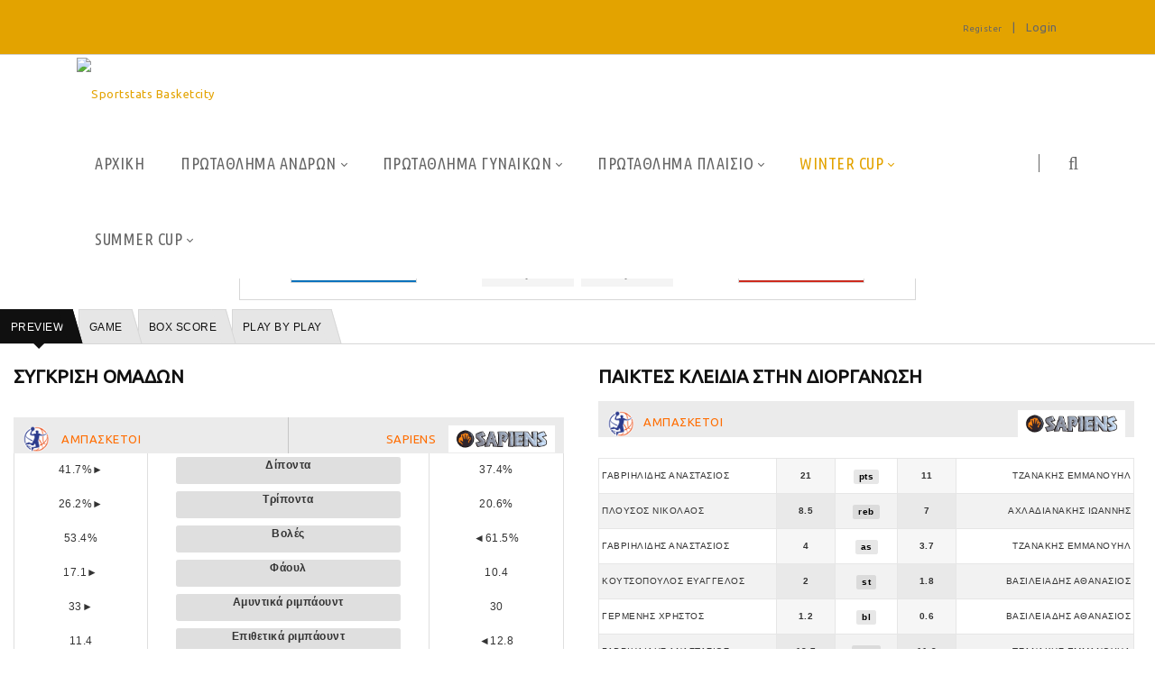

--- FILE ---
content_type: text/html; charset=utf-8
request_url: https://basketcity.sportstats.gr/winter-cup/gamedetails/id/6815CFD8-DB15-4C30-97AB-F6D5B6477CEE
body_size: 118007
content:
<!DOCTYPE html>
<html  lang="en-US">
<head id="Head"><!-- Google tag (gtag.js) -->
<script async src="https://www.googletagmanager.com/gtag/js?id=G-VJGTRQDW99"></script>
<script>
  window.dataLayer = window.dataLayer || [];
  function gtag(){dataLayer.push(arguments);}
  gtag('js', new Date());

  gtag('config', 'G-VJGTRQDW99');
</script>


<meta content="text/html; charset=UTF-8" http-equiv="Content-Type" />

<script type="text/javascript" src="https://cdnjs.cloudflare.com/ajax/libs/jquery/3.5.1/jquery.min.js" ></script>
<script type="text/javascript" src="https://cdnjs.cloudflare.com/ajax/libs/bootstrap-select/1.13.18/js/bootstrap-select.min.js" ></script>
<link href="https://cdnjs.cloudflare.com/ajax/libs/bootstrap-select/1.13.18/css/bootstrap-select.min.css" rel="stylesheet" />
<script type="text/javascript" src="https://cdnjs.cloudflare.com/ajax/libs/moment.js/2.29.1/moment.min.js"></script>
<link href="https://cdn.datatables.net/1.10.23/css/jquery.dataTables.min.css" rel="stylesheet" />
<script type="text/javascript" src="https://cdn.datatables.net/1.10.23/js/jquery.dataTables.min.js"></script>
<script src="https://cdnjs.cloudflare.com/ajax/libs/bootstrap-datetimepicker/4.17.47/js/bootstrap-datetimepicker.min.js"></script>
<link rel="stylesheet" href="https://cdnjs.cloudflare.com/ajax/libs/bootstrap-datetimepicker/4.17.47/css/bootstrap-datetimepicker.css" type="text/css" />
<link rel="stylesheet" href="https://cdnjs.cloudflare.com/ajax/libs/jqueryui/1.12.1/jquery-ui.min.css" type="text/css" />
<link rel="stylesheet" type="text/css" href="https://cdnjs.cloudflare.com/ajax/libs/cookieconsent2/3.1.1/cookieconsent.min.css" />
<link rel="stylesheet" href="https://media.sportstats.gr/sportstats_global/css/sportstats/sportstats.css" type="text/css" /><title>
	GAMEDETAILS
</title><meta id="MetaDescription" name="DESCRIPTION" content="Game Details" /><meta id="MetaRobots" name="ROBOTS" content="INDEX, FOLLOW" /><link href="/DependencyHandler.axd/6209dc3fda02a9fd796178135c9e19d6/193/css" type="text/css" rel="stylesheet"/><link href="https://fonts.googleapis.com/css?family=Raleway" type="text/css" rel="stylesheet"/><link href="https://fonts.googleapis.com/css?family=Ubuntu+Condensed" type="text/css" rel="stylesheet"/><link href="https://fonts.googleapis.com/css?family=Ubuntu" type="text/css" rel="stylesheet"/><link href="/DependencyHandler.axd/f5c0d34ac54d7f30745c11f56e9e7e8c/193/css" type="text/css" rel="stylesheet"/><script src="/DependencyHandler.axd/ce011cee17689700cf343af45f8ee157/193/js" type="text/javascript"></script><!--[if LT IE 9]><link id="IE6Minus" rel="stylesheet" type="text/css" href="/Portals/_default/skins/20072-unlimitedcolorspack-054/ie.css" /><![endif]--><link rel="stylesheet" href="https://media.sportstats.gr/sportstats_global/css/sportstats/sportstats-game-details.css" type="text/css">


<script src="https://media.sportstats.gr/sportstats_global/js/bootstrap-chart/Chart.js"></script>

<link rel="stylesheet" href="https://media.sportstats.gr/sportstats_global/js/bootstrap-chart/Chart.css" type="text/css">
<link rel='SHORTCUT ICON' href='/Portals/4/favicon.ico?ver=jklHTepzogc2g6PkCpkqyQ%3d%3d' type='image/x-icon' /><meta name="viewport" content="width=device-width,height=device-height, minimum-scale=1.0, maximum-scale=1.0" /><meta http-equiv="X-UA-Compatible" content="IE=edge" /></head>
<body id="Body">
    
    <form method="post" action="/winter-cup/gamedetails/id/6815CFD8-DB15-4C30-97AB-F6D5B6477CEE" id="Form" enctype="multipart/form-data">
<div class="aspNetHidden">
<input type="hidden" name="__EVENTTARGET" id="__EVENTTARGET" value="" />
<input type="hidden" name="__EVENTARGUMENT" id="__EVENTARGUMENT" value="" />
<input type="hidden" name="__VIEWSTATE" id="__VIEWSTATE" value="OmdZsFnFE6ExqjQH4V1Dt3YvHsQwTiBEJxCmWhLpSY7TDn25yOGwbWFfUCvcNTRfwa88lkV/5sheNYTDaVeaLiTnAEQBQAhXIOclzvKV7FdacQwonOhZRsVCaS9P1Myq7p8mjzNjPKx8o+OiwSyhiAkyxDWC5dO2yu7HrSkdmkPuhyhBmThHQiCRDsXeFP14YyQDYUMTvL6yhb2wjFCeRBldjzlJBR4x/ixtC67E3iUzzzH143FOY7tXVfhgI0RJ05qAlMfVLOUMsDIbt4ZsDhKhN8xJXZR7H+GscPtGxSdf5AXzKhflgBCUeFXXLNE7p+8tzxK4v/ql98VUaDRTqiWnPTMLr1gDJoU8IqtvMKEENmNhyrRAaAmZnIplL9kluwnEE+IxErKjmkWHrfdUOxeeGssiZh1IakOaTOkc/8wMRMuveT0bDepaTq0L9fJhrQ2Biznxds68RGrjot8pylsmfyYA9tP6g2WjfIRUfUke6md8Virq/aIHcyMIWQnqvj4yywrjNZsFlXWVh5xvsS18XWDzn4AjKGAYKAWm8CpLJiwruVEucfQvrUfgEdmergUQ4iUC94jiHxF6GpgPg03sPj3aWwhIDybNHB8NtiK7y5NU1bj2MKb3lhD355F9fl2x54gScilJyhfSzP3x4LTqQWa89z7zqIcvz0BGyktB9sXueJsn/UcYeeEeDwM5y5tht1ggyThmRTcfXG6rkhKN7nsQnAmTkDp+8zqcDH+4ekklNh/qM8OYLrrGM4g+fmgwIClPeITqzhCqVG5dK6v6YWm21r953kZqNdg4djDh3pLuVV/sb44rTIRadhDN7kmdcoURTkAwD1UrNBkJ9aRyy4LQJfuHIyLki3tPTWd42M/LF8Ty+B6SS6TNncW1XsqfQ3LAi/q1YzwHCKpWBJjTCY//NUuBUesYcg8EzfY833e0UVn97OivVgaEHzMBB0EBkxpwHozCSP00lmytL81ky38/b0Abb0dEdBdZxooac6SEWLxE5hKdIZQ2+cMSce6Brg8atmeYnrDwVzqGljDbXcEVQ93gYSn7cuAURwABhr6KdBU/qXGhiO3pCjMvxPX3UBU9vwBTe0LUWRLha3K9DPDled7I6stRTPe9Mf/wpk78XwNKVVOSkDU1jakqm2zRnuFz9DkM+pQVLThtiwXj5SCGPeWYtiab7Fr7ctO/vACMuhcNNmd77WXGrhZz+LgqEvUo4hfF/MViyUuR0KTGWg1xY5YSW6vwD4FynW04gt/s/XGSJtuH7K025k0ntl7hV5Jssc7QrQlTHSZ0rd6IFPtAAp4r+Y3k0x0pZuADzDRMgerGGzkGLG5e/GvLmb7lTfr3sRdKFPCYB5R3QIXmEEThF9uT5U8NvItbxz2vOL9OlWWoR8bpUZa0DOvI+Q6hRj9L+B2v7EPc07JzicAvPk7gKEZT089Ei1FtZXg24M/7kmIVpQVp/sQSqYR+Lei6+FfR2lbDTOF31dIhh+O052woSAMn/ZaeOCpHvL18ykRVtCx2pyGOOe5/bPF2nSZAE7pNQBiap0HB8g2KXY9esW0ddwHc9eLxGcPAwuCuSr+8V1pD0iAJfSagMLC/kC69EiWQVR6gFpb7iUZ+uKoUWmBVLlWNFPvZMh4aKjQtiFlENZslP3ICipzS7QnkdeoRagyG1ZvuwJieot/e45nRFbkncJWQZYctfBqzd3mPRWl1v7BTqO7wEkq6QThiA+rjjGoJJUIcv6+lDGb252acpdK6Z55ZXSR8EAjlP+7V3Ki3TunrttlFeMOj968U304HjrWLeQxx57mQBiv+MuxRf6i+hCZPUel/4QDDEqzSxqMLjneYEOx65lnliDtC5zSMUbaDNM2TPrvdXq0fOEIhpAeV94Rj5nptoFKeCEU/2vvCJuqoXAJHzp23jsUCiV4RcxlUH7LN8rX/hUOOEc+BCOlOEth2g/HKprWx1sFLWnYkZpOHj+1GYUupYKxztmhVZCiM4RmzEZqwHrzJF0bDML9rGCsWDVJLYRkg/uC7c3iwS0Sygcme3pecAal/uT63zOVUMxEZYfFODa7GZz1oo8K8NFHuCKfLSn2pJChfXKmcq6yklBelC7oIu3+1Y657LpjNyi55lJCMyi8dt+7nSRmiPOR9b1GvaTlrbt273GFQbeJAve0nRNNIq0tseaaEn9v0tihkBMco2sEk6aA96AQZOtB34kv6EkRHp/[base64]/hml/1GsyY+xZIhfEKT1meIkM2olZPEBXpSMxEe/mXbO/xGNBcjBl3k4YCwuRxINiXV5HwGpedaUhkKT/7pM+p8w5bo3ilKm4Dfbkv8ilknfWvNLrNs3v9HWKm76XIdS36kJ9Pzbdml2V6nGwj1kQg4diZaZRNzGvnBVMa8nUV95CE5QBpIyXE/YIiWQs5jY3RUBdDfTo9dr37d2rcZPX/0gdGN6y0hAF4GOxIPh/RK9ylIQiDt8CeU9kJw5B7qEQXE769bS4IUfK28Uzrr3k4/fNdLhPOIRL3haoddMPKZ8Q6wfJWFIAYd1cJwPOVv+5AVJAKAM2Nekm726KNd1qT1cWjbSd46EQ5lkFu0LDefVRqVQSJhRpYshVWRy56Gh6RIkEtGNREPmAM/7kX3CaqV0iJHfcQC5fe4NZKAe2PR8U5PXH6QHy3HJi2SjUhpCLsSphOAOQzm7dzp7HkQ2ljXjNJ1l/kEJIcz944GDow9iUwbDjMfl9Q5qGRCBOu2bSMRYwccuwXnoqKkYd2ufQh8Or+cL0JD2hJkUZ9uGoIvV1IXmckNV4r0BKD0ET/tW3wMUuMv0MgFVkgBEWoKy3DxX99EfvJWJUTA8O4IPQt1XV436vTvCIwmmsGLWoi7TaKCpqCVcbvDAc3DzBV4inZ8E0B/+AaX2BTa2VnA8+zT2dC+s1CUnWVGTdDq5w3I870uanAtWtylSumAcfik5Bhc9No2+B+2Ha1iIEqhTHw+soanTHqdWRYnkKltHi5mcMrKXLWpLGUELWdH6T01Lh0fGhXGawn6Kgi2fiS+2vfb9KaC/tHx7OVtMzxNJZqFPJpE5TWC5SX8YDTL9EsiMusHY5kGems9wc6RwqHICxxqLwxnxnYHMx8RwG7syRrCGGzweUjtRPtwEBmzB+tMcJKHcpEcJc7qPd10gK00CCoSrRyukVmOORR2eRLHqttbJr9fAzms9HdD3MtAMnAtC8uco3kFW+HuOcS3CCarKVY/kSlPqU9pcLyZraS99UOFG8KEgX3RjZgzK1hWFWqx3EVegqYuuf/cw9phiQ7tK+phCWHc/[base64]/XmZJyTikYCSgxvd37vQTJLo//sHNPoIRxdUJtadkXma7gqVCYvzEGOP/TjItpRK0aTqkpAqjv4edAa6c2uj/1iiDgRod1C5TahWuF20A5ljh56BXbOHonyBu+bWotPfeF/rCG7l17Hx1NvV8cv+i5+y/UDJl5izS+HWKFKyCZ2rp1+zFe4etP9S9wMP6MJI65r2eaAa3FwMAVWPczVDGra8cSnHbldkASsinL5tK60dd5wOkoitTBTDHJm7/yJ6Y8i3MG0I+oJS/[base64]/HTxLXY4o1UxiMD+VFxxUVdb0mLnfNXAc15TDX9iRh5BxyncXW7Mg/[base64]/D8JDMo6VQ37XRebtHQMUYSh3U+AxB969hvC7vSY9IpIzLJr3ScYyz1d7VhBmom4UuI4gaZx2FrB9lGGIm02o/7D0rV2cPKrUb0cU+Wg6EJq9Y5WQPVAQolZEv/Xix9Y3mV+rtfB/NvsNJmnB5G3fS2CCBLE3SJ6P9yOJKTy4pcUo7cXlivw901B1DVrYbrTWavz+Hrh3Q0+D2rEXVxLYtsY44UPa0qAwSZZquqiY46zMCH2bfZM4NHTVUBD/WtXVQ7tX3shrhsCTpm2VrycqmasAEYbTLcJxCzxGmP7a9r9SggvJuIynXggc5mXVMOfpDnlaepTw8VZPIU8K152EdnRTn/EoAsK7Q1yiP7Lgt3wlqdIaBdX/HdY+nWrqMiaJiOQ31TCdkiieNF8/93t9XhFtwxYTld+hLMM9VWGagoMnBNBmqp2Yl6LwcrATAdegcB/O7MvsmA6fJY7yjeCFLjphdeE6r7mWn/LT186/I5rwZatXs+36yUp4zWqyg51fqJKotMXEPya2dzHVfoWhJbjvZSHFvMFuNkxLPYvnJbKRbGSIMI1z7+mtxuQfsZ+lnPIsu7ZnYdP/BKr+1acgCNMC5qwYIOUlUsViwDyHw/ctnboVJuLvpoZr404OHLroACPtuE1DT2W0UuUniU/6RnoXFJVgKckCHUwjHd3NUKEKI/6WMOgcdtK8ckIpEX1ilUF3gq9aIUfvj3ziNqdtC4Lk5Hfphn2XdAKb+jMw5bJXpzH6cPmUtf11E3v3zRQOrxzz97JpMgRnlR3bJVMDp9LhoUvCdCCdVBKMToRl8Hn4aIKoXKbdUdDlgOZzMUb7M/siB+r0w7zmNoSBa0vHeUEzh5RVXcRESXEPhEaQ/TGUz2sklfh15TpyHziaMerFAGDFEy2BhGyUJ54KBOgE94inZSW2Qle3r+yoWxAbcG4BPhGlJ2Tv03aX9Eb/NpHO+riQ9OQipF18hfYKR5Li86UarW+EXZJYuvaMCqQohAXXpTCox9pXbbgyx/RyZrJK8QMEsTHSz8VeM6b1XYdAcS2ve3MEfGPZlM89b6MJWWa+rWF45Ke1nU8FbNq1dlrco/xoYLaoCI/SLrI0f9i7Au8zkdmZ/coUTI/zxcrja892SsjE0nai8z/4P0S46M/vjRK//UistY5temzvge4/gYziy5G+G5AgZxlzv6OyMP2kGIQDw3Yxg7gXZa2HN8Gqv//RNnjLXt7jSRVtjM/lB2uR7sAeQ5l7lFZBRkVBs+fzoy88Xo4YqkcfYLKRl2Vp+SVD0VpETZy7mLKA5uYkPVf4bZ7khYI11e1ePfwbZMdk2KAXoFEyYhy9MkLEZlc3TCZCLKvQmpshCh2rRPDcT9ynjWFEbnjbCVjuY48pyIyp5Hqt1sSbmMjeuraRKcMx6PIQju6/h7g56ynz+LXyae2gifukj4jONzF82FaCCZcfeWzMmp5C+JYWYA8xphJHJ3WDmA9Fzis+q0fjPF+EqlTcc6r2o5MqDM1pIBkz6Ii75pVl0L0D+YgI1RdyQ7SRPxQ/UIsQFmPG4ta6/ff0tdivYQlfMEWlNAmdalUWjTARvm8v/[base64]/XWmw2ECQTjvFgMt+t4N+Pm0KGEjbEVFiu+NumHpMNthrDoq+/xMSSvNtkazzH8D5yy/d2Qf8umEuz5479e0zNeM5Fbl0M6dSMhf44xUy/CVeAi4LZz5ti6fieHwO4mSK9NwOt0Cms2OZ5yvpVY8MbhIop86eSXXdQRwDz9BSxYAXiw0SzWW2b7xUTECzSwi8o7HKd6AAoKUeVhzubiZORtZFCtHl+dcuDteTKQVZcAJ4e88XML/cs4FfYZAGyQRgEK0xRc32EKsJRMPB13VD6HuUUvZWKapLGY5qniDWTEdUe+uLiYS4ImSxWfE2Fn+OakNf3VjpII+y3VVDr9b+W3uQ/hm2yNIZwJaVJIuDuHrHnizR+EPCw/5YVJuexvmsy9m08PSphevJzC8HuT+CqJEcoB7l0VLiQD8BFsEqpAchf2XBJe9OPtZwLMrDj/9RNo4FFVeeFF4GiG6SIkdbdF5TneqmWOT9Y1aaHJkDrTmRQn8SMg2IFYGU/Drxz+nFKbRCN+D1V3b/0GFxKzAH4PWy3737ls2v67iUMyHvBapwjxpPZ9+M5duMpe4tQPyYRuHcvuZTjtXyJpHscO3UbzM/7TNK7X/xXeWyDEJM9kPdoAt53HznOFPwVLTpkpBH6ocbzd0f2hYni+nWFgl1TaVLx5t1/GBGj+SStTfpv6+w8GjofQjlHwa2FQy3WbRaXhzKTdKVg0bHdLcMsDu3GdMRXmLmmijbxY6E39lAmJWYStc4qRvWcrciDPV/+lghXNFLtxEYKyfdJtCTIQPwkuW2m2+VGbqUioj6uciHk3KuGF7mLHnOb4QiwalpoZP6KxUXivClsTROSn1U+AUCCfYWNLl0kMSvoXNYydwaHbMKLKff47ngkcrmXeQkvpB4TPvQHw7lY0BCUoi0lOsRXyytCOgOQ5o+2sl5L/0d/6JgMIs8HvDWeRT+c8CdrvuIZxmSf/VvO1Iiv2C4o4tZE4TIM33D5rrsY1ZAocQjdouVsPMgkht8X17Q9+MJz2veH4+JAxn+6m+ZFUK3K6qEedgZlNQTO5cpVTrqAvRybo05DngxkBH9WzH0ZJJAm1N/5yJC+ehGwNpQ1VeIDHl2JS8EqkxqD2c/iQmk6kq9Gk+H4YWqNxHrF8cdl/LSTGZVUMTmTXAIQEpypR435NT5+5RJcLbwpZ7uK/Gnu1O3jxHw59xNq5Gge5hctz6cqwnppQJcDpQsoO0mSyBEl1QhFKARGbZ1yxQAzXMNRNeeDbkE8DveWs39nOQBIHVKTC48Waol/9fEy2EU6nVaREbbUkqQi2+8otQyw6gWKqMBwCBvoOmMRNthY4KJU303tuH8gq/[base64]/pQfFfrxf8OS7+ljeLavYjecuLDWoNkxAuUuEUwGPpd9Z4koHoiENNypGHODJKAZZ3VwnH0g/TZJaRjOcCeeZfdAWViAVjO0H9JCe3+YlYdDtkTlM2RxX+yzLlbQ058t35de/M/Ujmhkt/0DgY2P02ItF95aIL5FXpr2mBfxMg/cCpMOz8XMMwwtPwuSbQeb+WIaMtuv7wmELfcCihdRfX5a2751daZnr1tczxUokkSlg6k+Jqm0d9kn9e+ehCblRz9w2erl9JG4Dd0B9GZLidCagiOtMoioZwBg8EyFjXdXoAYL/1KwBryGOdi8HKWiuV/[base64]/0Jurjo8EtjzErRcWFB7cepH4faxlKkGUXyH3yr4xffqGg4TkU8mVQ3pjXvHol8TzFeFR3J+NZ27xFGWrZUIr5Gvy1c8q56z/vOEvpNlfjMUwlm92/QIifBn1w+4aTzKjDThuDG8SVUuY/Du12NVLh12SAaeg+0nkq+IMj0pyhRai7hWiaFUYagA5EiU4WOhACJU3TWH/NwS40fSieVLVJOOBNfJfSD3zNiuxQ030NmIL9CPU9q2YLJSVu8jSewCVPzcQLj1v7Gip3LGYUVtPsYTlLd4MAvKLGhlh03oFXVJgqZyg9QrTP9aNYkyHDIjVrH4W2/mU4sivkMci8FXY4QioP1gi56QvIBobLOPNRIE4jTMqzBV60Vkk/IXn1x/TmhUe1/6aAvN9zHXcvvnZC0qoq8QTpEja/nkEvNxaBBvxrb8V4msl9CLvzoj2iXJ37n2kbAe6Et6drxRK5HDxBZcYbe5zuhbWjL1BP0+xz2Fuoi4vfrKfvSFTfRjgZdiei8zLJZ3DJnDeODvBBnvyP4AECdUp7/CbNC6WxLk3bWTngiKuxtja1PaLtcc0vCfPkJanNnEM3Klwv4LrqL1Wer7MiNnzwqTIhPLeC/Y9XIuwTBTYPq+dCWYhzR51rqlqYxG4ZYoOs1N+6jfhDfZFrDhTVI1TblC7zV8wu8p69GynemgkPyb1+zkfERx/H3IDybyAHZzkwMI3C3gxhp4jreZ5PeoJwkTo/iPztJCl1whWdGd6OuoZEJSrXlvojpNAqzJNkR7AkGh1X/y3YLJXgt5vW2aWN8UsP0Fx3uWqaKKL6tw2fMR/[base64]/BHKnNqzYWo3lUa+oo5J0GT1hT2e/[base64]/4iY6lahgoymZi8uTDAakqu99N58qwfl67HgKamBgS8Znfz9Ys/+DJhh78QMb6p+5cBu/SRIq37dde52D+1XNIPWdCrZoQUSSRvEarEtam4KEG/[base64]/tB5xwnODbjbwkeBpdds21MhR7ib4HdG8va0bjHP9Y+0gxnfXWl9NUJ7mKxeRXt6AJ1OtUXeWmLtATlmhCOejwXa7SIbkmaykHRQsJepCIDt49q/aM5++A5JZXhiKtTYr6vuieclMqAwTCpOxIJAEHjVRWf/hX/xSPeQp/KM3wnanX64GDVvtMW5GweEadWPabVzhH5zC9UmfnKVcuPQ4CNHNYCy+HvBcaBZUcFXDhJxvXQC/EDpqG2qTqFV7MMJWc/izEK93lz+abvnyv+1fNsiG/3nunJ7ZoRXEWLA6PDXcosSPrVWDXICS5IC+QeR2djCuXvj310ZY4UfhGh3LgLh5cOOYn89tFZN8AfbrlVpzyzjITnWq7YQoAT/eRNCEIRoa84HYG1YN0HB6ez/2uBv9xGF1P31KYQMZGaY5+jooseuJVk80SmtDUOFdudVLVawjgsb17j8S8Z8+u68KuX3PWVZnwfRm+WOzrSlCqGtblQ5621UYZQzuiyim2kqbGvzoEorh1wnAia27rgWBei47AinddcVThzg9aYyb3onULzL3+mvg+WC5PbqnCfRBe6bUnDFG/o48xjx73sOXsMC2mv9XjmzKZ7oK9XUrm3RkNhFEjUTDcgniilBwC5R69jazF/bvoFnLYuwhqQaYKg+sfXN20y5l6c8k3qw/LCgIchIiQLh33UImml1i/ig5pOCVpNuXecNNUDI+k3uI/r+JsSMVTiQyH5pG+MgYt0y9542iar8HU5107+oZ/xh01tQ6EbpuM7SOWoUmONDoA3+XNZsYGVpDRngyt+/[base64]/3dTT6WJODnimqhyy2MQzJa9/85L+7Op3pEPCmU266ScLBCKXb6X4X2Ulh9/XqMfM6QZMi9Nx2/mC6NmcvUqdsyJbPued/weaYYmG5G5QQ9/ejoKc9jwLfjFSEgXbO4DWqtUTkz+YOpjYAFcjJOaccSufx+5c4ZZJk9In20vT7NDSE7qktmmzRz0/7CKC5vPthHf5wr+/OBVaXxuVOzxAg2bFAIGY+c0/0qZELLTxRT7I45fYWVB4Ph4KK3leLDQ5f+UCPpQn+5p018MWrRqnXD8g5wPIN4O2iTKQTPuX8DwOx39+zPcXJVvis796ER75sJQSL95fuLaYMiuTQ16nZI/+I5B9Hso5/h1EM7iDk3GO3CQ7RNTSz80BjAgWK04sSDRjiZiLpgAync1y2zKVbWj6UhW8Lbh/vwwGTLPt/OFLEe74bzzmairUGjTaRt3gNtyrUHVE+g8tGRhvINOb6S42yPCEsQG08+qoUojpqbmSD/+QFkZFQSsX9JE8owOrzEk3MMQUgY8OoPs3Jm0f4gJqJV0PpiWf1B/kIEwmWsMEddreXdiA0zX2Sntm9rV+eshewl4HphSqb3pF0QMj9U2wxUWOKWDHduJp6OLT6qF6ozUrE74DlLxkfC8+rekUx8ooWCLew5egzu/1udw/LaBcvf34CcWTV5llzr8qPPkSIqwXs7AHjDRvQdU8e1QpMhm2FrD44AWHVp054RzQD2OYza65t7BKb052S69F5AFlIy8ej2ZiKSY2V/pI093YAHekpN2444STKK64KmLT/V74Fu0dPK0amqajaRlcZCziPQhhb2UyGVQ8hnEbSlkjshXhgvA/W26KQWVLUVKPDliBWP1r7yWV71X50kLB2hfQKqd1KswNyH9UMlROB+ybq1CFM7xzpOG6kLnKPatWsbfdTWG+hfuwD26ymrBpvaGWBs4piPSQfaaTN/bKD6pJe8+Nm7Ybrcz3yoQKUXT+i/KuPTjOj+GEYhqoW+LM6HqBQYXg1d4UW24Z93GroVI4KFCUoDgHdUD1l9nUtAU718I+4C9URJsRbKegvmT6uC3NnOaMIN8KZ/3Uq77GWwHFZso3xuI7MgTfn2NwguBs2t7vRVBWQbITcpgP6p40/PNKdv5lG6wSCRXhj4XG7CtojmbQqcHoGgdpxyPezgr51X60/nNCNKqyWnnXxTJ3+qlNfWCs6po6MfbiLJPIL4AyZAOtInrLnG0PY4vujWwuX+/lBJkfVHOES8fkm3Vfgvfo9RcLQiGUfwETa8BXwIbcXeTYUMHEWEPGPkWKG3uY7anVyhsp8myUpdQ0sAQCK6OW3HCd+B6xAAQL7U6aiVlLmPvDSIkGNH0V1nLWTdGlc6/DJAr89Zu2w9MSZmGWV6t3f0o7s4EAMhtiPyfwJzZoIJocTPqERDfZ9vRBNSesNDuWVU0aGoxqDbC0u8v8XDurq41xf7aER/q8B6zeZbLydk/Saual+SFFDpHOaCRF8qzU32i9g1uYVG6MT7yr4XD8DT8TMCWg+kSX76QQ+6SbAqPtMnbwj9teC/qxYE5/GLk3oBHu/ojaglas5PednshXMq7dL5xwdmpgo4pOhUDw/QSKbw3h57NMOk4j1QGdcSjfqJ87Wz/jG/u28xoveLd6PNNn/XLQttIh66V7KrzGtp2IScSbjso97KxC5atJOv0B8Dv+itpcwZUrQBy2hNgMKaYTyYSMy4mnHBEJOTLY6tZlgfE9FVxZOw4EvBa627zqj8xTUShffAiSqLsPbwklkkvh1/Xj3BJSuVIcs5rmn6eh0u5zhJOKJSz2h43bTzlSpbGWLmVZxQU9ml2JtaifroyGjPo3wdYFCkd9rHu7cfpz+/9OFnVVTXTdtee3Xs50cIShG+47g33QcZWKzFOfpM2CIW2UG02Q5ypYJgCPrmVXFPszKdWW6p/gUmSeiGLo6VIfrfAK2f0bA84fRMLPcVrhPG4lY+R0LL3oLBtp5qZpDNrl5yN3U3ibMPYGq9LrFKHuny3eOXCjmSw49X8FVRsu1jPwidp8Xbh3uusYhplltptTAYac0UBECvdBbBCR7s2x+HssSRyTN9/Q3eHq8VmkaIJDpBaS/zTh+PC4ttD1xM6+RWs40zMXb6tZ9wLYR4Pz97ZYRpRNryFfaAi0HjAv2fLWKgwn3yCZNdhROmSUjyIN8ciDK0TAWU9kkZnpLkOTdwCDGJ8Qw7kWWKjTyJiHwN7S+9MIDS9IXaCkiFtR2G/nIIytLOhtxVdT3YTdKQ/tLJQupNQ5N6ETuYdLcBdXb8o30ZTfNxSCtq695Uncio/xDrsu/z46WPJ/e0saEA+/+seYfbD0eILwM7zyMrQ9w70+uWJ3u0WaJy1r/yNbXl5xiEIjNO5c1vgPl+s5H9AgQUearkQ0mWqwhttpnDnSchySYwORlwDQzW3IUu54ayYq0JKcug1gm9pN/I6noY9ve+TMaWWSpwhnTH9cOb+zjbAf7aiA8qdc8FjReQ3HiVUId3l8LXjWtqZIgEZjHIndwftksZGYjB5KHTpNC6PTmkmBrINLpynPtaJJWoo5GJ0CPRt/+u6hjmPJ0VOj6EpYnjzVoKFHw+HnkIz2cWTvG0rN1P4huIciyJixS1ieD70arVmy4GVHaHftrMNSuhr4x99KqcRJQCCt/+3SUbsZ2C2VdWFiyA3gif0KRQJ8Qs3JpB8Y1tmbh/H5D08JgbQFEzI3b5NwOhFstwcYEgbjaU4nHHuu1lVJ3uaEFzSsmZkyauXcplOLQYw8ULaoTFd1akI5BSuXboJznTl0Flk4GpQQUPjOWM+mzcP/X/2u43EWNBceTLYY54vxf/Vq9akxWYEw82yPP6TrkB2Ld7wgWy60qqnXGUo/b9H96oWLnwJjIXqET3uSaDODdxCNCoh299F23dD4TJzW7Ph/PJY7nY1BUONgOruPRaZ3Ev1cfg//gOR/FVmw7HC5tqfPYPMva8Z7/RH08/giu2Sq1envzm0t5UFDoYgpKJELoFyZcEoNZrQdT76B1I/b5NYuCj3mtcY59SxZK7igtfVtTgm97DKbhcxtVB/N5rYkm0SDO420VkxMWHdpXSxkLINE+DtyYmlD2ZlKS7BVaGP0P39MIazqdvYnkASjZEnUS2N2n/hxJTdTKXqwtXDNW4GH6vXtyY+rujDTWjx1VlzfvgGYwzkxaz734yseCuunSMYlMj9sKT0T9WGYXWawWJHeTAHss8eICkbJxDlBR/AiMLF5Nifocni0E3J9i/9cAZ6y8VNVb5/G01lqTK+6wUzcTfNMYDw9ILfhX9BqI0Azc/2F7LD987+3cdg+pqfGaibszhPZkKyv9griJYVx47kL+hI25aYIhGSJHqub/rOtwH2ujH1is7feZSage4HxpIriUqsqzprAf3Z3+bu2ZP9EjYEuO6EQLqlrJmRVGSWl9Mrt8YhDkvynYq24W4XJM3a8KVbSX3goiJfOqSxBeF8ALMzmK99w6hl3LFxz6VeBhVF7MHEXp1pMRhVQiS/7e3xq34S5jKpEq6yO5h7PWR5kWOZ/2VPfspQx9Hir0gXKuNMf8VsgyVF1LXhg0yEFDVO3vExzoCd40Bn8T5o01brxo/Zswq9933s5oRzO7ryrnfWV8fv8+d993sxA8EhsLfiICP5yQiXm0CmH7Oc5iCmvHGz7okmwC7fss104s4QfVYNWo9JI3kdfPVMfefeFLz4mYeN+MoQNhr/vLezJ5Xz/ZJU9O2mIL0kDRDCxb4YYsSu7TlaMg65khaw28s/6JpPZXeQWljuiBpQr7wVM3doIvHWSNTKkRzudO9cEl1IjOHbvK6MSIMdpTjlIBHJP0qfUhh1JuWa45pRn8Zq7BZtNRiZ7K+Ds+X0n4fsTs8p8k5AtMdXdQNgS1xQUVgHNzcAt+kjUi/Q04X9UJdg2RaFc9OVVcWuCjZ1Swp/Gr2xMxmT7MYMMNCHFSt5VCWdxVRLTUtu4eYA81RVaeCaEjPRwpoyCM3RE+wJQtNVZo6lC68fRIpmBQPXU3EqZQbhvmRYwR+lhcphZKrBUE/2UcBUMGGI2u6RnF2vDRnSNKHRAFxBgeBDcRvAdCLiNoXZKb21AtJDMWK9UKBSMQXcP1qremfBYuqYx2YM1AHVNhd5YTnEdPs1VQMEq+xSirQ/yotJIjvnkobIuBwH7PRTBHWatzRsttTvBRUAgquO9VZKACLlcAf+JUYWOqSrPWt6px95SpWuOAckmQy1VImKjHRRoI8skiBeyU9j43Am89+JXMI/xG0Z63Tf+upgvjf1iR5BScgVZI4dluBovkI6Gt40CkcKle3gUL1bZX9hgYeBRA/NJqL880H93JhUoJHr0rZlKfUQyZ+eTSfub+Lnuex5/qKy7IX6YN90xIUJPtwk+Mz3dobaDWVPCtC81R4+VCnqrSWGb2ckUG+nAW+ryqNdR3hzb/fL81A+WCuhJNv1QoAzy6C4wALDZ3DylXtPtfgJWU51lJ9tDYpYFXF3p36p/kLKaGX/KfRnM0Aq+QJ/jAIjYdv4iVjaXE8CqZZO0Zlq5SpcaBoHk61UeI0HPb3uiHxMWqrUPe6D62CGyzQHsPVemCIqZK2V7CcxgE3qAPqANwIkjAPP7wPlGO51Ab6+YpYGigGF01FFIrso/[base64]/yU9HmWWhha5aBiLuW9HDvkuoRPw9chXHFRg0WGUbc0fyX735SQeuQ2vEFrMdmyT6kkJz7rkrupvkzFPWVFm1bwNGMBBUwY1XiTqfr10hqGQXsiCvV/ZD+ZpvD+dj1/zhmWbxv/8hbugwsdb/b6isB5vlDBekj1fh/3o+06lv5WywfGISLfxG6nt7VTZgCmCbbRxVyvyLyaAL7HnyWr0nFnG1erGsCd9G8aJ07uVJt5ZEZ/4r+5tzNyH2me0l6IzdmV20ejSPJxIVRz7nDtOauk6rnSCCZhEGCNDwe8O16uGlkC2jY8+rkRO26xuU9pvOwEAnYtXAo5JHbxtSqPlZz7sWbYbMcZQG9DyeAx/1/[base64]/CN5/JMS5cr+bDI+djrAt9Pr20aRqR9SYvYuoFsOy7U2vDCVNa9xC2lDpM0WehU8hbUp+qPQDRh6scR+Japth0twcySfmRTYs0yYwEyfBH4AGADHAVx+ntSYquPEy2Ace7KKoVntcPZUWBeW+cWyJjWoudLgf1xHc+zfQD2kXe/ejMzsSSl6SBuuM9z6Vi73CE8GITHlbhODBQKNBU9M93qqTDag/EmyZVfd96CKeab+vKpemu++1oPHGsPtJ0P1U7BjJNwe0ywgXd0LHNLyXDNpItzTxZCl//Eg1/M/wKj8fCAox+QMTd8gGd5lmvjZPIlhQD9rcYVeIf9WYEXq83Y3MVjKDGF7daU0or2Akw7ta64KGuh8t2Yiysg2ED4cE0em/O/xvUGrDyOM04Ris1J8o1Fif0vi69jh/rQiu+njS/Q9y228vf9V7wXnApworXgwZeMMXCjx0gC4EW2LGolmGkCaijPY95kKe10glW1PJI+z4L2QJiMzHdrJT7jwDOFLoUjRf4A4PQMiA/c7PzboJj9TOYFbNjqo4al3rTvjHB4EJak7ouSUUZEzrMiEoUBCP0S1WOhfPC9nQBfzcAxvucJ2ggruD+0mJ3Y9UzrE1OKBj4OJ3XPpzq02THbhurvQ0Y4qEw6gVY42mfcc0CQDHfYVUjr3BYFIMeoMBqFGxLrr1p0w8RO98VpYyBDDGeKIMjQYbzSvxW+k/X6tpW+Zp2p4uLOkqBzaTkJuv/oW5D/L+n3DIYZqpfEzlyva3VoyV7s7PDj3EXGPwfnKUSpUgvtgz7j0q7shOKd+T3Y25eBNsjPX2iZnlXWEfNlzLiCKELDBktdK6YiMjO4FxaRlR+BMNFaM+UJ7YXUqTiKIAZ2cSiMqIN3YxoBfis7FOQJZc6vK9osFIkByXkhmlr6UfAzt/dBNDogcDM6FkpinALBigZJV1BfvmHngIqRzvmwmTl+VQQI7RH+uQAJXuvtFaT4XRMiYGJ4oDLe8mYwDRorSYGcFYSg9iOtJgqx4PxKXoYYkDLdhC6hc/IXbxQu5XOCOHH5OODTeAsXVGfpHjm0kBwSsS5C1I23Ur/IIBx5V2QP7j8kMnJx05enO0soOT6FYJK+M7pXgBXGhYp4v4TL/Ou6mKJ2JQIJ7IBgjXsxPE+Jof0K9tp6/0UyPdZtxsJjjEpLDYTVPn/i3JHOPc/rG6S716IsyBnBJ0wLA0N8MRwkQvcUzLhsKA5XjTzVJAqAOkCiextTEyywhmxB2FG1aYiUegXLY8CTgWqp7el6ElLj3d1yb86F3YF8RuHncZdw2DyTOPpGLWOWaQm2OdGdf/FIQTvsnb0aeL0rKMyGBuVsAOPfzay7c8IGeOwUp4XDnEu6s3gh527BKtfqeCbBxts1fVGnyu3h7D06YI8y9XW81LJWHqHhZ/p3p1rZbUAd41c4m/Jainu3MP9xgoyVYyZf90wwjj1LEAlU2yg1iIZ5m78J01xyJt9UVXRBRk3fSVRB2Hg7Tw1b5dajixKK/48KTelx7mFaAcZYPABHtdtDJfng1op7GGA1TXpdpJlIi2qa7pz/ZZa13HTinsvB8DDJX9bqGvusb4OsucvvyfqtP7gwE76WfEyHHavQk5FhAimMF3V5g3S90QEG1ZdLcrSs8lOqO/b6mhH4UPBdfCJfPYzSbM2n4zYtrii420vj1yAwvtAV6EXYAktIHvG3MXiNkp8JL0KL5cKRf1GO278u8C2BhHwMOZSg/Qf3YM7BpJqFTEzkZDE2/dRuGG9eI3p/3MbpVINowjNdNgvAvtzzTCXGhVe0jSnxFCqToWdi/T4oP02r+Po2gomo4z/RX/oZWW5TBfZ4VjhskiyO74Uc0SLy91lSycMix+XdgFPx5fHCsjVSkLMRXPP/TidITDozIomkjMWYhmFpMueDqqi8bGLA6CiUbSLNrHadLOXxEvOMfCD1u3YPfatRKfgPB4/3f3yriawXfXVNunHihjKmuIMGm44PCoftpKNl2T2dANsavt0/bxKITW1SGRGN8apbukNY+036UnmZlqPbv3jba58ABzEpSgXcCR7M5g2KkfgX7jMfkuEE8WIs64M3gI+VCeYR1DI0UU43vV2psyhlRDAUWO32OqChk6piBJ2d9yXHfYXj+j/db+6x/NWv8AYHCXdRhvXQrF0EXEHE6z4acLckjBKPPf2lRQK5FMtwJrbSnrlIn757jnpGFzjG/70nzPxZEs8Al7iWho4a1XR/yO3z18NBgJ46gZ+YUyWn0yKggdP5VI3QG5dBxzh7KIs7Aj7ZEBAooJ4bIqR+Vf25WFjTWpZb3t9GqxUIAA5cBd7Tj5L71uMh5mB+o5akNt6VwwEN4h/JArMFQvqCdG5pN4fASuJs1kIqEENYdrKRArD+JlORLXQsti+9hQFZ9Uh8PmGgaxgRezUiA/TzVaTJl+TpKG7ifuEIK2ghmUtFj+txtqnsbvDBFdDcei0nS9HXK9wDSkGhmKLkYzsljXOF0x4Q1iy2uGMIzSIisCaIMqAhzo5p4NfTFX3/uXwGFAPEKtf4TfsNQdUaD9V9eE4Xqlfbcuj2pzTR02BQkUaAhLmeT+CxE+3qx/ZkqTW10gUx3SYlSUVaJPqsezceRVdV9xfb/h95L820GLRhog1+QxFkBvaMTx0Ng3Gm2gjsAXpSTUCe+SDvOXL8y4dqDdE0bhxps5dnZanhUcIQ32XIuUauyJMPoj0IOfFGCg2ciCeRy1Si/IRq3+wP0BI7U5HSRHLOgUa65qEblSy1Buwf1pkwS4fRfoqJVGjMx/qlOu1OwihsUUB/hpfz5hMMohVBvCD0h9tfLe0uu7gBsQrE9K8Kcb0xSnr7yXfynBNTj/4MSV3NOLNvm5OGVS5MnSI0p3X47UQa4KsoPzBFak1dDOEbV+QwbeGQ8/dGab53iBy0gUjIVwoOBPGJp3ayf/KYcmygr0b/zHoMdcXD/w60uHaM52Kn8/8w/93j7DIiUXtjdfP08aeFHHm4SjIDHqJcGeCCTqzMuQ9G8h4C+AXJttarVHxe92uxwWybe7BYYvHDwVSSQBBv/XvREj9QgF/JoSr6Euf+Khyl0RzDySMf3v8B3oLV27RUonexeeGQG3SjC+EeSZ6KUGxlEK7OvSkbkUDfCdGN+D3SIanl1TVQ8PDxsoP9a22LSNEdRq1hq4XF0E4GRJWizL8+xbTLCauOBKNiTebAv62Mz8pV2OAXdmdTeTC/Ys6oe6UHsJgWoOh1vB8+uq5x1XM+dd/OhGQ6yHxrCPQjirbX+EhJi4Id4sQDdRtQakwMF0ZO+ZQ9xfS4QC+kKypKYlMJ1s3BqqnEN9ZhwAQFKPVrMnA2LnXZFOo+vyDa0WtCKxithfPZqkJyloBhuE+k4tqhUjeI546+e1uz+YQ4cA+RPIGS2xAHGAa2m9mNW56kjpGyIQYfNw7gsntD31AFPIM6C/Ta/xrLLFo0IjrkZdpo2ACxM3KYxP/8IJtB1b1PhUHnfzibZkRM3S7qDKcXJTeFNwhPmtx3BJX8ez4Tlc+HvvmND5fytHur2YTP+sMBOF9+rd54o0NT8QDugLsgjsGw0cMuZOgAuG8/6G7TtcftWuy5TPQVhZpyXb7TF8EDYVBG344ZVppBXwYKMvT3letwpUP3fXz6AYYB1QjZB/EUeWbD496C+asEGUZ1RUdSP4N0ivGzHlNdjoHFB+rsDnbVivNbyM03Z3tJ8MJy34/dZ7PCvyjXuDRYrrwesT+3p8J4hTn6lPj0xveXSy48rlyjp1knc0xIPGplatRUXrJ9zxmVI/ct3Y0T+i1GfNxH2m0ICZhxR4l3cYbux/lgKNXrulV0hCjEzQSMn9jkbBxEdAltk8utHZz8BJ6qO5IHDETlL3efnRb9LXtn/UpjvIwref2VNHkmf4/x15r/7kdy026IfdbJvaRxAfQdHIR/MuqzDF8IzzzokkWXI7evIV+62dVSOuIWeMLELBZjlICx4hlVufanwVd/pOvFR1EVUaV7Kw5b/[base64]/fE3fBoS8nryvFTIbF8wvVC8k5jp8zENZduDHdEX17DBsh2/Bie1nnD+Wx2O0i2b2EPjRfa2o+vCRb2LsuQOE7/[base64]/KCic0PgAXwD+gjBAibs04QRTctGAGxQcN08txUdWCaynTWldCSAWIKk6PXYiU3b9ktDW+QuVMJ00IkjNP46bq1vzWHyTz65eHR/P7dXcpoPs2BmWukv9Fsl9OdgtDkm83ULfIYg0SflrVfP/VccAC4UCbE54k0U5NWgrfZ2EDRAiQuJ2lfB/yflCFDJWQM2VwqiyWe1XK39M9Jv09TbDQr1mKc9z5pMkV517lccrCunGA2vKITYMSMyWh+QaPcnDd1Qazb0B1NskcG4P1gt7m38KeFvnE9Njpd6E/1/MNt5hEVEvv4zDsUTqWUFQ4TKlXOZGYvAwJ9nEB12c8Glgcul8yOugWF54y6hdORL4RQfAlCMFsgPtuXYp5k+RVapT6miJB8onUnixpWQLA9XaM+gcxsk6DdHNKAGICFnE/v8kcnEHTdJY5N5ag4OfZWx2BROpgDcvVNHftPu3Z74YMD55cmYgAfwQwbg7l2BtU8c24SHfqvwCfqWuNmoTYht2EYHX5RDEyYlqwcfk7W00CcChEoCqGmo5xWV70BOTa6QjwMCxlLlBjIcalvNvlfTXokkR7gP4FbhN6GBE/HCAH/ob7bsQfUCtSKQoQKg2skgmUO6Iau6jfGh4C2uwHFpOfE/8Pf+pTJ+4XhDjk0hAX/Vf6xov7qIfnaQiBE5en+1RrauRtOJCWItJBWiZ4HP4KGEcUmgGd4o/j++njwWZf6MAFpI5GHC9kxJirGCWcR72F5VC3UHQEiwKe1F7+Mi9Ud+KEaCqtjq+zC2qw2y5ZIgzK9HRPnG3lbGEVqPF/5ZmoqdnCM3eo+pR0DPBVom2EpCes4/4UlsS7NBhUr3uBuh7GezDHAEkheSIryf+gz+HbGvxrFVnl/SlUDtlOj8aV5DJOS6swxyaYR3/+2tZvwq/Eq53bKMeRanWr7UbJR2LBikRW7GYJGzbRIJ9LG3cXAuJG/u4Huekitp2ZY4eCPAKCjOfmuIJuiIRZzNTH9Gk/WscVykn4wK9CpoA8AOB8qothspBT1dfj/PppIM3yEgohofK8wd3fA2HN0zT271BuRvsmQdiKbBskt3Hne6QZP0WFiwWvSxvKnCtPiLYSsasTpm7Rf/AEURBH06S/CxfSPIbvZfH11qd5AoKZDRsCeaeskSuu9Fw3orsfK9wFDOrJJrCO1D754BlKkEnKcsC/UVwjX0AQ+faXvvbNpLt6mRQ7nx4xxRgT5HF/LEt0jw0upE2nyQgVgDSDE2lXtsoW+2M+fqU2L6iMBdg04RcXxL1WOY58XlOmrhxKoY3grwqXiqleakKbDDiwqt81XtVyT90A/upP2MpLL5uxRhVuP6/wq6vv9BHdBRoZtTqhMqCcm3zDxpD8Bife/8Ga7r2LFtnaGeZZqGtJsw4baKPR8JCp1nT7VbxPiFE80H4g5yoGMj2eSgug/ccDSj6ofppdXvzZwSIuCPKkBEQq6sX3aC1yk+WjbjE4S2nM/+6Mi15mpkRhU0z3MWKxvK2zUDKOiEM9/WLTJP4mCwzWQS7IAlgSe5UvsrmWLbgH0DfvWs1jOAYp0XvrO6AeL8Jn84cUkbdW0BiN2LGzwDFC0ECXgbcxBGpWukkDZsnAgTJM9TJuUoXkCkzPLfRpsnRk4FiWjpyHpZfgziopz74pT7kiluEdo9pOaSPaEC/q0K4Qi7NRXwE1wjLjcWnPWTUhEed74uPK/aN2KaIc7d+qnjGUIA6ZT0Yn7BYq5/D+UCFwSsfOcVafiMYUk3ULCSRxd4Icg5H2tLfGSTD2jiJUDzBLflAEfeDJ61jbaEcHha31GkS0pQdUw7OEWQR6NLBx7W/+sGRpTpeDsfvW47w8E4sSpuSxRilf2kb5Clsn7HRxlUbQcTlx+lRtqhyuNHK6xsTW/P8ANfCK6Esf9TbOV0VDSfqRwk9d87ygaG7CG7EtHPVwXdz4p9Qiz6/[base64]/yVgA2rSBGYCgquWEIhmQTq51fWkpl87lZxwXNitMFl4/CEpYxypbuW6lYgnvMjwEdsoA4s/hqMYNphqKMHXCXO8nCU09ytp5nxvAvTI5UNV8g2rNy7cGAtQMb09SwwQjnHNpE34X3b+Dm5bmnTq9DH/b4EycVE+oJTpA6bwqSYMrjnHHev07ZCk1DL+UhePcsnsOKZmq8Ve8nyVi907wDgCkDVmqfJe8XKbfrwc8KLNhdUb5uAATFs5xCyCyBoHHbOJM+BWG2cIHsUdnbY8RmSVOWWS6/BE/5ccK3B8R3nSUsLhKyqMnhD8ABXzZhuij8Pzrke6Mm8av+DB49a61a3FL3ESbHkUIeMo31radiqdTpauLCr2Q/EddYzCwC+ecvsbpgk9EWkszliXlaQmcWPMTaOB9a58AJM9o0Dtxeh3p7E7gcgItvY3Spda8fNmwVmvg/71VoVrsdCKhW/jzXn/Ev9jd7ul1nGXsdve/bji1so/kOKbF7zyDfL/lyUihwzm1OoQUCgWTWkErlzoigALltKTCLGwM/4u2iXN28BFLj39Dw9VnH4CJWapnYL447KOeadgc24zrDSs9L/xqM8TAorvxK3oCelR0otaphabeE6/nAxroVe+H1MekH+QqM+L1gg1ZVMDvemOU0dmYNgMzu3ETsIgVC58bFm6P/mmYt/rVC6Ez+iNFrzfO2G/U/5uSNWtk/k/Dnx6JCSCcpACCma6ukN7swwHJ+sq6/9gLBCmwrFKyy8EzFxR7WwkWBFQhD6p9KjC9xKLsMQVFweBxyS8hjr61JtURz9HBTOLSisvq+4uKnDnbM4HK+xqDl4skpUfcrHw/ncyhPJ/oknt68Plnk5Ky77MB/Fl6wyWdFVT1BcMa88KMZ7My+DzvrO/BXEAOHNlS717gLThPfsIkGHnz6nkGUixZPHVYXQMCGsvvlAYt6/g7E3pLnJligDSYtMmKQYPh4w1wXcLS8dXoeU0IEPjkSBLbtmHTMvTRM3Z0cjBdrSOT2oxD11B7f0ybcDVC//Ff5UlK/UpU31YrTVyZAjbV2ZHegT0OXmYNR9ShP/kOLoknHRLQmTsiQ5pRCwxhybtckbvBYH0j4WMwJAtsMki9PIXB8DrsrUbHPpCT4c/v1uM+JhsLt4Ofw3Zr+1uuu0LXuIscuIpUxYkIwRDybE66CktER8VtCJEeAPDCI5jFUKFfOuVFFxRxG9MMTEBu96goZFqZHtwaYKqFMnxD59mFYdHMo6lNav9V/9Mdwd8fyauuCw3sgAVEmBT7SHBdi09UfO6IaFnGlhZ0+DFw1q05atVS0lWD2lmg+0BKXzR0CcZoJkQAuV0L0h0GtwSXZG08frJkRvOAXhcipyLkzXskDXqYoRAB4oYgpmA0nlGyeRzGAXcBPCczyZE71KYv/[base64]/eHqaYD0iOIPO3YFeIAlijRu9uYSuLTboLB3drI5ujDTEsqeX2OKKVi4f4gXlNxjQ4ngQ82MJ5kMTbYi9kTVv4ofxAYe35iBlW+NZp7Ann7enNvHe0lGh2no4XJwqWwMDJTmvOsegqCHYYJYbkA7vmlNpdUSbgCppdBR/pXG1mqvba0kiInZMI7gTxF0BO7wvo2CqdzUy2lyVGZ/CH93AZbLjCSTtMve/V7nJ0FDRKvJkURfOFjliV9rvcxmBK4AGKrWqSizoKwJoeWLgKSN1neDsxQBBOgI1k6jpzjm6V74nWGDXW9gibA9VxDIU1Ha2sqWs8dixKfQvhn/POiyXVeMlFhVHV2gZxJsubs4C03u6JJgQ0DK93yUQAuz7ta5ZpO0rJbw3Mn9myLqttgvkk9QnI5nT5wo1QKKW9/r8Hg6rBpVpPLyoElioU+6kvBYO/rpEkzg1r6HHtypzKRu0ufmoVK5bEMztGHh2rK9eG3Jewr4Mw6V+KWWF8q5fUsbxRKbtezUFfPFV34Sfikih+0OGrl9bH/ItXAhOm79s2YW+gOwVoTvR0bqAFS3Ok9hfVXSBwPJFpqtULGdrmmpNK0POqdsUD8euTinRNXv4lXxq2UdgE5BZH0RMQT2xieAaJHLR5bnDtWgxsLoCtJ7OZvbgdwtlhZgo+61/TAyNgva9bSlr5pdIEZX+gPLRqEAhHNpRH0UkyzWDnb+bXNjUJPPGbtf0aJwaNJVTb0eY74nJA07xmjGwDIH6kFhAgjMM6K9e0TTO4p0ujbPcKpYfPCgky5twyUhPZerG6DupmXJFunf1Ox6Cck0YbbEn1CU2YCYUwhDoAkNfOdtcJFatxdpu5l/MhXfrQKcbtZj7G0GpfjMg/H/J5dBgnyn422hm1wX6OblnCPRACwHAYJkAx99Fl26yaCANBtqiaZsi9G6orv/1jyNZQZTQCpGuqn0xonVvh2DQHQNpVpFhiwUI4XjHzZWwODkeke5uwYGotDMU/[base64]/2YIVV0So/ZDbcoryaCuLSmPLOyWLh7fV0jru2g6QzuNjmPwUKLbkyxGMjtkTG4kJwVOXjW5oUe+VWllG3jAEMnq01GygtMoIBrqsXK1Roae/Z2DrFaZ/kFE1DY71+CzaVxmCquCTpljKi3OGxv6/Am3y8uREdJOeDl9RjcrCtHfalfThSZmcd8UqQ6AM4RF/M/cRHpSbU7Mrh+eoKu0tIIw6Nie3O9pHsMOBb2x5JjRppzL8ltMGjkmbapn5zwZVudiCEXz5zyOqGsYtWbiXhd09ZjQ2/Z9p1rfNgR/+ygn2f5GTMiz0nnPhMDNLp25KG/jw7Xp+Y6MVpdMQdmy5v/tKlyzB6dFXXVg1pzdDQ/R/SwN/phyFuJSOP/PmeyiHH6i/qyEEl9dBz/dtUOnwOJrLjS6WsXUYKpBz/eEa3T5HD31uJpu6MzyAX6XM0Vap867Z5CF8e5yTqRRA641pP4oA75dCHNjgcrlZR9tIOYMqjEAvyXQBJ7R/eiPBp0S/48AQ1PGdAwcSDPVUT1KFIa6TTofFLlxt33RS0Ranqo99VgwPSsB6Aq31KxAMetIEtvu265Ka6m1zrXMxqtDFOSjiUQN9QKFy/CBDPMduvRfHphTpmh5H9SzDSl4U7d8mi6/GVFvpC/NqLOI+cZX/ud1PXuxPWIvarGZArXqzmM1qC5n9xZqJfbKy7tmvR6Jzjad9dPuWHGBATaQccK3XiwSs3/DnC8SEU5zhhq4vLdz9crnz8rbjkzsJPArKS6h4LXf0HoyCD4BkKAKHlhRf/fRNooFUBBB8aDu1Dyv9v/jPxzkwg+SNqieFElpFGcerMtFKCWicIMJjOb/VN+laTsZSOjispKxOFl9syuJy1SFVIhSuHFxfIsQHFBItcdrnLjT5lnRAYY/NA99sB7Mo42sPZ268B+Hb+0j1rVKSyfCWNIYxIGME56m9DCyiUCkIMscPfaH8J4eM+yvEcq9z9DPMo2URkCYARJ4N+LMDVLELuix7cBYUA7F/9ML+Eep3vd3m8Q9JXmbWZOUSq2SYkwYngT3eKPH12n/jCVRRkEmXzSW55IbscGwtg3u4JS+8PWwF7p+cNIU8nPGf4k6uBtYhz+EzfDcryytTQYXsvqp79yvGoCnwycdusXjWbvCBfrLmDRfIXTdmBqsedg2q2Oy8tAKSTu5ms8G3+QiYksgcP6uqq6RABiyGipOFnHR2NBKAnpwts2cQAMBiYQHHne5PZcWURI/R5cjBz/0voB3H7ZTKH2VQSCTAAodBpnxdXb9jo6eM3w6NwqqU+p8Q4PTrF0h3u2tWBvDJ4mD/EV0V3P5lMQKrbYPyp5X3FWBwW0ciV6M9ai0D8XK6Va+qg/xdZaxbXPH483/fZYlZ5BtQHO+R5u4C8dpws9upMf1g+5TCyXTykaQXHIVsXMYDkGHevEgzwZMnMTLePUvuOvCSNGzxZL/36w8Re2ciAVlatTpt8Y8Ftotxngyj45YZ3eavAwAd1pPGcl+ur3rvFLhnRTocSCktmUb9vqS66AuFpfu106Ij7R962NkGFZO4OCg/UKZkpUmXzAYtfxqCFz8daM1k7ySHvuLeQwSyEwvwgFrC8gCk1dYSNzQZLMve3m03wWxPdeWNLpwcIHtVgvPdhrBxbSxlrqurSRXwmhZ/6owU4+3NHYV5nltyU+8XOLmKpMWqpdT1VObd1w6YCjROueH3GcuLQw1ArCAe0zEQMNeL9+12PE2Mx1Icu+duU+K8+7aDClI1rXVMmKgUEui55cWL6ZQdt1ENx1Fdpf1ipZ0QYFXHStUfJrCIViTn/W9hLDpuQlSYgxceTspXqvoizF7ZUtAPy4XpeWyV+EycrU2kN+gHSgqYEGtWwvPAZItIfoQOCbtspg6SxNWvzzezJigzY9EEGyQJVjQCzHs+lWUuOOKsML+wN4IKcQn1quUlHYMK4G9YZTHPyULeRhZ4MCAmdz6j4vUf+qPoAmY6/lZFgBTc8tYHyAaCS4lKR/f47vJd/+w5kBoAa5k6IpGns3MpYRtBZiygOPxTp/+KkZkcqNDFP4fRQNAI/G753ECQtQ/SXE4f3XHTbZzxs7DBT54DaDg9GX/Y0P5lBeGeJ3NuVJVg+zj9gF75dmDEDbTIL0/PTokWj3t5PRxAIE9F6/I1LPipl6xBPgjNbHpQlR37SWMb9tOlnZ+XiE9NfFoKP8NlhhnLQmKagaLb0AbYatu+73OHU8gbaL4C54YrRLd5HlxFD8sp/0URNzghWKMAdiBamzlVt9rAzmXKmxCm4S/d8BJtG/vS57wKLZpTuJ0pj1E4Pz1Eu04+C2NOp6dAdV3SlBuuioM2q6Zl2HcogevqXXt5NVDKKY4VaDm9ZsGxxQJMviwyGUZQp6IuU74YvGZBypWLdZ8YAUFb5Dy+DpmEfNbD9Itth5XLV+q/S1de3KVwmxA5tfbptjHNscIL1o4eGcVuG2Tgqb2M0QdFo1gJqymij58okJrxIQlQ6qD4DVOJncFCEKH6D7DJaGMgNPn+/uWEUF+WDJbKQO/nLZe1qHFKwGFrta21GLXNiomhFo0aq27KaWsYG9mBYAXur92U/iYKHV8AnIvW/PC38nF7rrkdPBDCsQh33zPXLIqNhs+jf+ZZtLcOEeWMYB18ceVF1ByiIpB/YAFfLEI+p7Agjf5VqrpyDTRNreovYJDgU5c1Gnc7wXqT3uhs07ASOcplCFKz+/WoCvo5zbs4y+VjpiHiYCJHv8G/gw3X48/DsrJ5BGOFVvfeCRzd9J7zyPttb/51wvtKQRBcLXoOHhaV68RMlw8WM/LHMM58BpNQST9OXeJO6BTA1tVt9ihr9OKPlhcU+mQp/[base64]//xisdH1hln3/43CIxFtPAQy0RPM/O7U/gJUejip31M42nMkfS4qaQLVbgi8ueT/q7AK0hJWXtt/OAKZ75XYqmH+TJ7tMVrlpkvwryTfmARCkEADLg34/j3Qh4oRe/sFLR3eJzz9fv088A1SQcBglUUmZtW1F2W5wCPdLQ02DZVxOjlVXUfYas0XL/u4oT99KIPVpIZw56TeLw7qmwSwY/ZJoERttjSV+rAtc/kNeCYJ4PsvxheTEQz9eFf3b/XIVV7qJuo9lZFFWtRU3+alUy2m4E64o8JAHqLXBRK2n3jOKUTw1f1znr58qEna8tMRZPgtAJ7nly7PJO1pU545micf5nGHxv+yFQ0K4RHyixN5Z9kX4lvJ7iMDiQNMYekM2P7OoxY6rync/[base64]/gVMsjZnsKVDnrqYy2BPC4tUABQjmj++FcJ39RCqztuIvFpvJbPbcNmbkd/7Au+/YyQ6Q5XqhyiELIKlEHNtXKHNlN1GOErFqSlkqV4hcB4Y0xK9k74020n7gJknpex28qX3+z7Qo8cAGiMLp+cUAWSbp5jMLtm0rJf2jLrJ4OLggj78pxpGPG/jJcv6jmr11ZFM1HQE6xKvLUm/UqjwHNEGjZ7vGD7jbA9yEcMAVOmCuen+zPm2PeiZA7T8TneJCwdiAp5e7E5gaFHDuFjPwjes+3JuFpGuUQUugyB7/lRC0yEwS73tDS9WQsPuB7+JuRzephZZTkZua2REtUTF4zdN/UKGD+MZExXYynqJEISRl3jFmj6dM5kw/H4yAi6NOxYuR4TZYchxFgOmj28Wrszfhm5WdTCDsdpgg1eJmLAyMmRxMk9E8Po0u2nKrx0eJ/6gkpIKgZP3d+BbL5ofXDMfzIz1+7BRYTa1OeWfG6WiVR4CzaT3afF8Dm7ayUa6ZMBPSZhzRzEl2hl5ou2TOAefxnN1rIuoaQDbtCeBVUSwz4FAM5jSNr/TTF4ku+73nzoKCt+chVLKenHqwE9e0lrgzO+jTQ4We5Fu/UpY9aVT+W5REq6lP8FWtfrrZxkxi890XCjfL680sOKhTCL9pchuSZ9gCFMavp5ZFNUKuDYhIjFVQ13FLUwps+0yky4KVMo4BjABOnDAl1VwPN39kUuwSqX9A85/G/uaa82dTwtqdNZa1WAdyhiHGdUsXryJxFL4l144aTTCX+JxLTYH/w5PhygNLY66Fi+mFc0C6q3BOlLkkuvejGWY2aVLHoirlXSqORTfJyLBV0RkZ6wauPo6kx70NFl0Xw5D6sjGyqDdJVzQ85b9rjslh1gifeOSO4H4q90PJ+F+05pkefJbXuFy3X7Yyzgl0NKZyNhddFWbtk+POxCbLjX3ECIO7B/[base64]/Hhe8loLNRdvNCWPVwr2AN19mhVQCg4DHXX6CN3PoOJ/oiqkRWhw3nwj/AJicIL6Srbpxu7Cxm6rh9ajI2Rvmc2NLXR65WWUPawxwsKEsTZIyMpZuz/fPdDyHTxoufDZupUIVJxi2B3dgMvxV5I5JH2IT6yt4p6SLibMJk/8YIpvlChlf+mhxn9PxIedtUMo7qL2xJz+cGVi0+knutqOsIzpYFYt/w/19akfGsttCgmXzJhp/HJcsgj+/56DX1pgP8P2PL434Gg8vtp0Dclpn9fHumxJq3v1cRutjFrOi695/[base64]/yRAyP2s5u0k1s6Yt7RRkmhIHtk/uPP+xfDsqHaWkNPmSbLQQ1phEGgiGBpQc4CBQ9hiZmWT9TdiWx6lYuJd4MSdpwIt71kPt7i1uRhP3VwBIoT6rVCRTCnQu5BvXrPS7vyOf77/[base64]/lzhmc4N9u6XiHSa5CFWlOloLBy+kjx87q2kRGgUW45wNhYk5fEc65gUiwYjhyrnvyYzB09CL3UIiqvCACedDwCSObztlqKdRKjAZKJEKYMnIAf6b0SUWuQMMFVwy9SiVsJWlHF71MxOt2F5ns26JKBFATWvyx99EP6XTWBbWiui4wOOvgVy/iZXezx/n6kfhAWFl194PvqWkwVpm5or8WNCsEOYqlhJFF2XlkAyJqx58D1RMiYjq56N/[base64]/04FGiU21wt2b23gsEVS8S6tT3vmUZd90H+uA2DYurjnIMc9mcZjv5gE6M/NszzI6KRjAwz3OmnjGVtbTCFTj9ivl2HOabIvIknvlWrtJnfrvMd5vf/SXUuzmjvf+YruY8AnLntYlf3jrD3veqXvC27nqzv81Ebz0xbkg+dk5S91V5YBlw7qEZZLGGtUDYQgW2QEcHfzdPISpT2zzltmnPbPsagexw7xNv6Lcn9QtJHNt9lQZGvEMRkJ/n5rN0/S4HdpVRkCy4e+qDHXJwX6Hy6FJ2UCnm6TAHgm0edZfrdcrczMNSCKlrlyqw/JRarfCen9tOteq0GP6FPFATPb218MJgNdyqRSHX6vEH+apZ67w4/DXUHbWFbZzBQfEipFKTI2xXyTYExjU2/suHX2UIcd9g48WoCE26duRAiGqE9o1AueDGwjhfhB5eUuK6k8uB4ukKjSBOUoplndB0oii0h7vaBycamiFpvZ5NzpjMuf/A05LjDhooivEMH9Cc3mtuyvGi+IUy1NNrvTfdDzEDdjN+VEY7fm59kQMbnvQlnapvO38ktawWvefVyjPhhuFhitZN8e+emKdgf47OkSwWCL5eAL2UoxSbryk7WiFREGB77iihhQqCWcyJcy037/oZp1fcPO9baIE2nK8A2SG2BAwRwzb0UffpyPd5oLNl4miQL9Wdi/EDQytS8+NzAbyGn2zSadRPCRYS9UwbWmxn2l2aqxFhXkSn+FCbNue9V7x9+QMwcuOQE7u2SLbPjTGbimqy5tyBEByu5oAbx9McLNmOoGqyRh0LLuQ9jkiZaISTWxU2OLZ0qGcxx9a0cZ05jDE24fSO0wm6qR/LFppBDvci6aP5JSg8ChLDkq4EpqWrFLEeKcjGhZDt7Y8GAk/P1LKJmL8L98R7lb3MgexP3pM7FB4miGShnggUuncktUNlB8nEKd1tG/LE+V3GBhIujtWv2PJ/U25c2ALWzKn/4CvjdA2ea5qGMA5scq0UrTB9Z+ACYwOkVAAP57wtOVwbSZpFrsoUHTV4B25HMsiRONF5nrk4evTosi5II9EN1uTVm9WBL6Wil/egcEaOy1x2K/xYFmTwnT+ALKXFOOwjEjIIUoPGwJPHci8KyzA3erucU0U/d7q/m0Sxwe1hbEpCD/R5WVME9CHUYyu7sqViE0Uo1ZnJc+jr/bGlaim2u9X1RYY6oLYBvOI/Co+30SJmJMKQOJHPEvrq9usq1NFZ+dcmm3MmaW/8xTgEnLmRP0lT1Qi6QXaBHZJ+wRk1BT9tb5dFTkkJVigqU/pkB19EHbOzVNwkcrOvS2IHIIBZNEx8s6dNX0ed093H8gxm/xYVKONV+l6hpkUyYGFARh/RKRGeAHtSqRCewXQbccA8Nzkp1bPj0OaRzG5Kidr0Se4zLvk5sf6e8LXi/dL1TS/LrhiWUu42w0LdB/33FDUHBKks7SR1KRUDzd4EnYuok+ha3gkUWYDzifgWiTf/gPCGv00rwM4nhcH8QHEpnVFvfjwQE8j/+LQAVqiJWeGL0MdXVgIPeYgjwjO2ChBaY+AD5k5xFjQ4c84+EhgcLxBKWxdyZXUDfsvHnvRm+kobM2mklLsFde006X76ijPfDT68TBzX+mJhyfH/2MI1M4hsm2AxsRMuzLZFiYznjVCFPjpvUl5N28SCLL7yN1ZXrZn6jMxZbnkxhxqNDJ9Xe5/25Wg6yzpUAzKJOqVyV0LqbEkvYGbMfltNZxbptL0Cn19ZrOevnCl/gAkqoNSKe+7scxFpUmF0Ns6tv5EHMSiNvY6n8DBfw7/3yO9XSdytCc81d9cmOSvcWfk4vgDwZR8/[base64]/V2MBAyXzxqhPfYuH/BeKXL7C/BN28cKwQnwkt/jq8HHxBSe1ENVoZBLwxR3RYVXYKXec9D0ALINNYxPfflujNNNS4Dz30AAW/ie6lTgu0M1OVrZdtPjmrPqdCZM2rq4bGpj1OQTEGI+OFluWiRx9BmMJIyKlh3apd48TaXZfwsKrRb/HlPK1rz1IxH5Sy/bOvQ24lu71eoVJ1a+iyR32IIBsP4cYyIuvjZx5+NS9kMAoyVmZRzIuzW2u4X+t9JvSu9e8FuWCwU/0tAdmloIBxpkG/idx6f/B6Tb+ohh71DzDt3AZ7TTYytrjoItkuxrt41giv/rKT1Kxx7bY5Oz3381xCJdJlyr5uBBOmLHatzoW4K064ZyKnle13K69yX23Tb3xgteL9b+i+mDBSIyxixMqswwfqcFTbazIUJcFSEkHEiG51XPz4TVTU6mon6wUbO54A1OIe+4Z4hRpYiKZN0oaa3JJ2UuHCXEL51Z9h3/833efLplNWWj7txIap7aqZCAWj9EvfM/WdpTo3dFENXd30+vuUOeoWniekM/pw7DKcpbUWd/3Vvtr5dW8HzlIQ2tFGIIgM9RXJgNKqfIQBUm7Ee0+22T0uaHX+bP1NxXdcCnmR3LDt7+kSWbvtg2g5jAPJdahv1O8x/4Tgxq9Z2Vv9dgj52liUe/VrO8cQ37dSMpD3cq3Wqxo7l3tML3qJE9dHo7tc7UBdxH+t7gevldlSJUjhUhtIFCJpY/UK40W8P64pLlPe/HRWOkJycA9HcK0NuR8gVEgInTt0ppfzsinO+ZS92tWF5kbzopQOQ0GJ6SZS2NtLfPL0574HBlha3ykmO8RlI5UV1JIBaTd+Ul3/cPFtNV6kxZUMsTsWWPfbYfxQu6mklf0kiMx/DesranahLaC4hAbX0YTDJHerMIZt1lbt+9k3MDZSpdUio0X/Qe6HD3bt+UOa9QzxOVMi41SJtL6/4OVGZAgKB77dDJh7wBzOS9CDmQiU7T08cTRDQngMdEU+x1pevKCWmLYir2QmoEbwixbX2na3EII8IsvwA/g5n6LKf9IXgKH1jZHrZLSUnZnCYdOh8EVko5kZn8qK7K6YegB49Rb/[base64]/1nPUG9rO43S4W+panS21ANkETgb0sVIRZboGKOf34z9qfU+DyvtOeRJ1pQE8w75H2OkdZx7X9Iz9jy1vDyppZt8IhbapMZb6BSMcxdX9nvlxz2B9QCQyeAWxQGZ141uNEJ5LNHWlso1xtuWbGzRCRJ9tDP/3U98fpX6wa6UHA20IDJ7ruy8JOkqNQH3aSi2q/goScCYOZ1I7fHeG/ekm54klsvNwdG/H8/[base64]/pIFONowNBakrkQos712r9Y2x/X8v0q97EczmEkkNqSo9sl1K1S/i0VyowVZdTcHuFbU9anIi9MZD7AaNEdGYBZyWBanypKSLrAv32Ym2jLMjqEAuxggiD/g3DTjxZyCxip88NKJFiuxQZ5LRo0c/jS5F7cRNuJtTovyCj1n119SnFpalRgrDOLEi6PFcZudJDb39A0Kx59YbfbY29Hidx9mhE6nwn/qiB3rVFZhCeZbD9mu4g+HChGdkDOQkn+egiCq2AneVtc6F3EDqdCjSstiBzyMp5nkM9p1BPSEytk57YZRDHGURArHq7+noxlyB/l66LTSjAV1dg9emZceIeNGXnMZoZ3ARyzqnq2Zik03FnI0dZY6PMLJhUK8CRXnMx/KcYd8C8Ebugv2OIm+e0pQ6oSOf0OHp9zivoWvlKtHim7Vj+5GwpPX0/xEiF8QyvTPyQMWPFAGnY1NBHbqV7xh29/Thjdqd1nLQw4Clt4SwEmXDqqL7ndctu7VYn9P1ZmPvIDsUyzv2YFGw58TO0AyjOcaisF7dPg5nraZRU42KLiiYUWsngXesfqTvDDVyZamHfv4pnj1CbyU9GCIuMy9AY9oJQUpbdAOuMYC6rpaW+SZKkd2PZYxBTEgMshiv/hG3SZeFP/eZOINGBQ3GsaTp64kSuA5JcsNhxxMrhgwD7kvLbyvGZQAv5ICw8OQi58ykS5E2Den0RPCvWWYbC5/dx71db7yX0kO0Ui6d8jLeHQWLCNF7Mv1ZB11PJs5nOneK1TqinPF7LPr61wIkCjAme8z0eXvoe/NvyGcV3eBcx6Go0eHkOFVj3vKHHgBmrTBps8VZd31QCQcM66KGC1EA7qHCfAcYMbgT2WMwWQBvVFLUVHrUF/iiM70kvLalCN9VNb8CoRHIqd+19U7ISQew6GeYKX6gVb7SQGT5nO6RItGFjpfPHMKS2SGJa9CdnJDrIRmObqfShoWw0DJfERlmP+FcdEYj8T8ZCB95KJXOZ2zdULlTecNEwX6qcmLzs1ZfCWhC1Yyf3krs/F/mCVHiGT5gwtNeWq5dEy4mJHlnaSZRjrX79INK6KfdctT7e9gDKZvc7mUFNI9SFRp5dH5yeID7qjxfgcU096agWX/0dxgM+E2imhIokcDyHfG/1vsUrYVuHqJzozyTVusPvTjgogDhFz0siEXNqqzeGgZbLy4/qxf//+TMDumDE+1bjEK3duzodW/nDZ5+CamQtDlg8txSV1sWnK7Jg9HrmPbc8an1sxl6+O/hR+afRbKUpPCgDeuNVFusejEzgFyzYJE1M8uGIUiir6SKBTslsSrSIk6JXBLmfiREMSZmXTn1oFDHqhtpzDwhc7MPEEq3RS6juMhdt+MYiXxKe8x/XtyCjg0N1QrobSyArSJ4/bDD2Q7Asx3KgDewRUb5bwWyvxp7izFkmxrUfOjbtVYEuEUqOvzJH9J4B1hULRb4uEF6EgJ2pl5QES6JWbwwcs8TXMrFSWYJuEyGe3ePRklzsBpOqnGlO/[base64]/b9kRCzMfQ0gXWkSBz8243POFf7vfzTmgz9T0VUlNUv2m3M22lcvs9EixpBPPB3ZS+KsUvtJRnUnUtO6fXVTFoSzckAy9S43Bemc+Wc4x6i3SVbucz+hHcUVw6a8Zk2hjcKFZPEvgqM+fQ1uxkZ0QoF2Zgzuuc1c/[base64]/bCj/RIiGeg68AKhCvFYwdqQNlqzeRmTkm2vEUh2wTe7D0HQQzH7YhwONGb3xyQEvSyGVXGdBEXjTXuvCVrB0A7SyKepFX3xvxv+d73ctm9Ts+4/kLZnpvJqSp7WlNIkUGLleZ7EDHjpmCvAcxvoZsz9q90/h17SQvJVw2N3Vxl4BpjK7TILBj62ix5yr2JiDqyWiE1FHNfifrLJp++nGb5sF5moe0fmkmo41twjimI/ACRmyCYylG8BN7fCf0W0TnkFXNAEIeQxrQLDAGck0ngAZ9WAaDmAzjAmfyKKe5JrTyBimS42HwbJ9L/y5pKVG2LrnrlwjCT3bOWP+qtlX4pfNi48CugFWeiOmqaS+zdVXccIzVYmEEakpEPjsZk6aw5FUc0ffFp+fnn/[base64]/[base64]/H220P3wtItypEOP1G/DkV/UuM2qbcIOXX0W1eNX8jFKiKfRil0JpSLtH62f+jDT7xjGB/+7lW9fJUUu+jEek1xD0FuzROFZKrfM9z5OPDEjqSRGKo4UZYCN71H/[base64]/4XYr0Gja4hf1xz4GdgMP3O1iIFEbdhSs1PncmsADTGeh88/+Pqh9Kk9SU6xe6/98G/PjoNhsbOsC5F3/1rGyZa7v2Y06Np1kJqLScNe9l/iyiANArXdplkkS2lDivx3+xMANewuqo28E2I0TOp+dJ84CTwk+WFDB+9D3zHDSxBJwduCBEFArQcEfuUVy+yw+jdfaRt9tZrULuaKW7jE+U8ycZub6ec1MWBh3Oh/pXqvEg8xIxJDj597e37FqIE7GngXgcG341dMEvU7022AwaHc8xXvlStzBlbEIQjM3DHGdmZYoF9tHZqPLDmS5tiKo+8ThgpH1sr84kVB971OARNWFDWrxcorISQ2I4rYZnM+6/GxZGHDILEDExlAJgGaVvMUFdRBUD1lY9xigsIgLQod/fXU7V2WerAgolTmsuUeC+yq9LGXBKEaSusgGeKMjH+sXaqf6JhQ0bLZOJZsadLLEKbbUIkBAiV9+ARoN3lktPTnIelp8l3sMjFVJDW0z9xTWJ1KMWqm2NIVSAqduTwXt8VnqJMkHJel4HWEDloPkVemYY5dHhr3a0AHFvW7AhPCwdCRiV2VMql2Tl9XIXDsknT5/gNTB16EsZMPzSOYDxLjdKP2qFGWXkdG+hCUJF9kb4iAadnzAIxVGybn6c0wd2CbO4su9yiOoddwQZhQqVhO9yloFk2w6hIr+kuWe8LYSF/QlHTgHnmXfR9pCxuTEdgCQmz9NQ9gbK0h2+cdTYUuUyfaYFcmzRgcTTYHXATcGrzAPw5Em3VV9wWbzDCNi2PeHMCc797trzCXQgSxY3vHJ2q6xlvz1Q7t6JCfcrEyYKW7XIM+U1Fz/NCthsWW/ilQ32BYqXjG0W5L8NX2Ix3aPBKOgYL33JA6X2oHrGw+yAsBGSyAB0tItbNvLCS5zvKK2g2E1dM+EnxaOOI1Boz1vAZnlAtBtHb9rYtvAQHVfS74MxRla/UPCpx717qmA30OCUSGY+WTfaRQ9lOIKAggF7fdCzS34gZNATKYH9hrHt+5HyDS69UpeKWZaFBRGXq0qUGS65QKlkJFIcMM8RdBv1gIyrs9+G35ta3f5q6hQUD8MaZ+/[base64]/he0ts1R1U8op1UDJZHVjRvMd1sOMUnDWqZqB6qcD7hP9FLnohLLJ1is7GRCtU6kvIMXOgSzXd2/FhNDoW61aQ1J9muSUO2PJCWhRN4ujgbmYA0gBIoqLYrrcUSxDIeL0qI6iTfJt9WBzOMLa6Bpft6yTawgiDH/Gl3glSVEXK2Jl+Abf7pmCULKCsdmubvfJ1lK8BKn6gCvyZqnzzLMIgSq90+gZISVQ+VvwFl68IBjoV7waUED4UFlAy4Vn1y/bpgRyD8Ip2GCEsQIx/ghzlmH/2Xkde2inC58CQU6VXV1vq3tiapdUaq2IatijB05dKZANFLKrOtUlYgpMYLA2O3lPL4WLgYaq+xr1IwrvhvZEfllmH+LoFrr38j/wehFJcks/Z4XhijdxSvBpRDDwM3dRGgIWcXxApTNtFs6kk4Z66RtG50eNaObVcehg8woaBRaoj0vCFKRKctWgzxXgROKd6WUlFY4x/6flpK9s76aQSnhsUzHfm8zNmW7NDtbNnjf4aKCvophcYVDzAMHG2tsdRyBpwEPe2dlpfjXQJ8vhhFSwlzEtB6RUR8stsI7AlF2Ks06CIM+OyfrujuhHKRbc7uaM2lQ7RBkUSLY5whheZtaH++pXmsq+4BXDVpF/sNdl3ESHvXVss6bm/gO3+r1wO280sUVjR/[base64]/Dww79Hl+JgZazhPLRIKqieWv5LG9IClR8KWAbWqYMrzExzMzU11feNWWWOZKHoBbhyO14XI0KayA36jIH4EB4IN/yteIy8xd3DXyxxyw3MgLZkif1F0NUJtandeW5WlFdJsVJt+oMbwIJ9HWdGEDakucVoijxnKtTU26g4ZUejn4lDGSCJwmAzXsAUdAKrO/hNaaVA2c4FjzTRbttQ/zmEYtLcKKfBuiugzshTKbJIZ6J5bxl9wpgifY4/spOeh3ZsfL/JqPTtZFn3JPebqV3M2eygINQKlLyQ7nOKsFTkP8fWieHffz40jTbgYFsh58HWlmYFBkHuIlQNlHWO5znzAfe7kPMzf5E/aqhaj2Mpn91hiJzKGxXX8lLbw+SYBelq8zhdZX2b+Wv+xvfsjRj/bTKqi3k3AcDhlEt3hK3bBXXyUjuQSBpQKRb3E2uDWFmUvGezA2VEqtN+kJn58BVWTID15ZC2fK/MGRX5SfTbk/cRKPKSGeN2Hj8aWxa7/47fM8hD+XOzuC2z8l/lVqHxRcchpN2N8yAVRkwS8Lc634eM4LYed+AqVjzLvNE0ZNl6RF5aQxIKgQ8cjMptsnzrsEOmwJdVOe9wKhuhmbUY7GZuzUgQQqNXXIjWMF8JxOaByj/s3/52aOx5HdECmwzpQGIU4o/Is0RoDRk3Ywd/WDe9s4i4Ga2yJUZjHkdTH0Z5AMSWaR7xPq6DqghDecODmjWW25HAF1aZ5QPFujxUmc1tGgkfOiZqSefGntUeSb+sEWj2uEMNQyfmaxHdWjKye3X9wRtT8pyuMgXv4+vV/86x4EaP15GWHuOy9baJvKIHFn7/9unTiJcGBtq0xVWreLIMCoQPlevUqB2+4SmJj+IZAUhoYfkQzkmxBWJr+q+7VUjJsrUbP+6Av4dStz07SQXdCxk/[base64]/i8O99CsMbyXibgq1pO9RzCEw8I3J7icAvT9lZRp8oKq/jcIDbUa+aBV/GIHLGE3r23GEoVuama0Omd3MdjgwMyqLMV1lJdLNafnoZTsfLV8fRkKmngAtJXPRooby+AuAMmlDjgCwg5uHQZ5th69Ue9ZPZT5IUMDGT2mgKIux7R+mEVsvuE0z0CTwiYYing8pH+IHPxitxUQ0005H++tjzFNDfVYkOAz//PrxynIkhWJTCrqxrVKvbyMfXZXDlFvSgi/TdEfBLEzdtvT2l+TLt0+qBVGgigxBi1gKP+w2ojgCVJw+mIWjm9iBdR/mU4ULr0bRXl1aXxDAzopyRcaWe3OQ28Tsgr9sph7TFs+v7jWWw53fXZLAKt15txggLXw+RR3jh/j4jqwFS6BDtL1DWIRUTg7Uj5L0wGzpVgmDSWyThOgpQqvAQpdXKDoUitcXAVtDd2GgH8t5HPRhlJXRapwxuvmH5SdLK6MML5e8Z2nPHeRgRuT4JZFUboTsiaikkWrFNHAZsQyR8txuncV39ukF5wwmkXDedXZUv+/vaPa5b6tfXMsT29hQ9GDuODFj0wce2jChWDvd4YlEj5U8gjU0vSl/+nZekxUwF6SRPGjF/p253daIRg6V/er1TWIEgC+7wOMmKeGltmmZQC+6Aq2zZw0ZSkFxCD6Y7ox7uXPivwNXzgditbNmhaqiMGxdBrjVct8kt2LRg0w2eR0c3snGm3ZCOqnO3ZpzN9UvB4N6XBKpk5n5NR/[base64]/Xvrrn0vLYXBb8pcWD0jseY6cKCyvBtBUYasngt7JWR4VkE83ASoNZZqyp8fgG6IVrGIrlL0/IC6GMbpgsMefFV+iMfaR8UZIC/NWP65RtI+BOGAAVT7noHV0XrQfmcqgiSx0c/Susmm0oWrNO9uANp6iav76GDaY8KYfyXf3zHNQKKRnhZHduvHP6f/AINnBl/A2r34Y8WH5Sh4Tw7rc0pdvqcSWVO2sfVdv6Ey/riyUPJ5wKMF2abqyJgUnIBi5VfvCC2qIAJKUeJPx9+fvTA0qQ68mAVhbDevd0qRH05fwZbHF+tsJ5R+zDIY2NjBn6CrWH1woSTn3dU9qkdYoUDUZlUZAjcDHo7xzb7ZriVKU6R/nCC+LfqO4JDCjniUq5npO10oy60rFeZNoYPbEn/3+rMP2WQEwEwSNOc+Nu0t4w4ttgMeFvmkhs80DOdHJAgsY1MlhMxeFuGvqr5kiMJButPQh4HxibgZW5ZXTyXFSzzpfBbJDZSQEuGiGNK8PDXtjAD6KUyuu5YXlvZOE9Q4/dMiHgc9TUYmiMi/V0i2p/3SdSK2naIL/m/fsRylXicvmTDQiIkwJDJRl7GIHWhe0spwOWt7BRNrDo78BMqAmtA9F1gn1vkNpmE4ZgncRZB/NaoqW3nrjBSIgtYvuUQWdq4iArTc+YFfxxJ3oRS1qyTa1X7la6fOhVLQxtMfAivZPIPuL89xbulP/LgWrjLJ8FILLcBzVAFg+/[base64]/txogdhgUKIHI+1ODGkSmQ1UQLlMWPN/487yOflIq1915hdavxB9EyQ1nSLidtfMBxTUeyfxNoRYjzidWwGpN9cdHZhKDfXMSxF+JhDtn0HAe89MYjMeq7Dbd9mXVaT/29XFAYlPIrc9gUIkhVqVQDhpEVzJKmuFDD01twCTHEbs1wLIU0ES5aC7fFcRItY+SfaUegNMkY1N6A710SjhiVRv64W1WzewtGb4VCpkDptObLUWDyB5u0juX89nn+jY/VnTc3WHU7LvAeauEiEx1YqkvAAxnoBMqp1Z3OnTGgbuYkfD8Dnhjp8sKCkbUbdXquOcCRKIsd6MGFFBqahTrenyRfKnj+izMQNe4EzIrJ2y+zA/[base64]/YrjJOAUwwXV+1U82tBruJeLYPVDMtCq8OXSYw/[base64]/r4oJqM8vdkUDAEs6J39wS+fEuFBFkKAPvCiZIFr7hxG6lXpliPYZmiMo3ppY0/Or0oie0bEz3hBDaUDWh4zrNFys+mcvzHXjMHvOCd+3hPGgFSmLAfBxn0llvJ3xWMBtITsHxT4goRjnV1AGVxi2MJNOw/OQF9XpTIzdf1dhlYx54RyZcPBdmW/riktdirjmabTIvJUu16/3200/P91G4j62mXT70B0WQK8y4KrAmgcpxvcaByjq1vMzjdyFILM5UmIeFvCNFf+EyY6ugCVQXbPynT5Ou7PdsIBvdAWL7xJl8WfkyOD9/ZeoQZtoO+n8duCd8kVM6p/tqps7/[base64]/xd1D8q8tGllbxOPyjs/wsYH165GaSpq8v0i407Tbw1AwzFARKnxzcMzslRVVeWQkOBZCVKAikqyfZAU0hl8mGZPlb5xZhmQ4v+EyoXVSVj/aS/2PRtnDUFBTlgq/khuHH0Uen+zH00NIPodm43KFvN53FS9ipWn4msnmbGoHatgFqGvKmcsmXAr8VkFP4Kq47/uhAVD2uC5epuxJ8gzfw1/y8MMyv9cy0gPvBwEAZtUfzLj1vwRG3UPZXK2+YhjToqXtDbxY6IAnAu6FHAQBwFt9K/ALUT7A703j8v3i85ZmjVAfqufZPFSxkAndlc+s9/QcHdwd4atVWL64tRCxqRQU/NPQWXzRdKM4XtXZCucCVU1ID7+HZuuEremlnz11f0DjSBT/aNb6gklTM09inBH8PHIbMP7r/bWhd7F5lJYSGQeFvOyKV29OOC9BSN854jhjxYmmU7CSFfZMsiLFRKJSIK4Xw/otPxnZqW31fviLPn8395CoqieNExCuwelbx+HKjbg867nJ6lNv/iiYlHjdBv6Fs1mzb0Gy4hD5fSo+soG9HLczG9+d7SfkWLyGBHAANV9vcOpz/7fOkRcZ+YQ0EdyMRBvl/17dCKhnIeA8Ba5WR8dDla47EbYqrfG0u1Wstl6RCzG4vbCByYMcpBHK5eRTgK4TMkYyrYnEoSTEWpJ1u2EeCG+kKgQ/oL2e8jV6HMtxcpcO3a/jgjp7g6MUrGE+0YO++zjd38pa3cBLn83Og6lK5od9UeHWl3YoPcPjzudKZsqrk2YETTpZaLH90GIsHCSRcn1O64E0cc3yLwH7deKlYLice9S/vbGR4fPVNyamLVOSTLm/EOm/UxB3F1nnoSEJvSL1+6t3vnWl8kN/rQUK1YjN4oWDGF1FG/KbA43ADFewTk05pTwG66iKbgW91f07/Q6gJO+cYpqe228N9ahLINivg5zDEqDceRPNNe0Z0sVSIeM+1dLnZEvpyavPWCYv+eLdIFLHWu6+BxVXyT1pp5/KG5tl6B+4/yLnilUX9cpugCPSaMMYbWmFnfuZOS6za33pDds6cpchtGNVkLC6UPFIFxPt1bjt8dEGeqGmXxTzf488s3Tgcf8cn8unzGPViePFmZhy9dhMotASw3FF+wRp0/d7HtQV5fj9JubmTrIt8nLv+eeT8VcgY1pscJfxsOnR8/HuPvnbZTGhDCxR/MpRxbpzLXxFJzAUO+yheauqTGr5PkllK+3HLLrxX4qk5NkPaHNEB4v0CAm/zrcqLhyuIxBcz/yL65OANmA7ND82M9C9yx90Tvrhy82U45kuSuh/VtQUDYv+tlxzjSYa3WSgG5fXwubwliEOlcgX4e+ecdZ+mu7/5RlTdzeZ4wPLo19+HxzJDWz2RAfVuo4eFArjkjN1Q2MoVg9pOjmA//[base64]/bdHYVj6ddDP+1QertDDtKBrFZLsOVnoZAP8lguw2GVZ0zTfx/I1NiRbm6zm/yezho6vmCysb2/PVlY9Fea/LnEZFyAWZIk5kV2TOocTt/ih3rB4fO0b0vy8idm/gLb5tF/bStEMwIkfEwzG2p3DcEMm1MGNoVCFF9/5dGT28xxzF9G6nVL6Umwl2zy1SvM0081lQRe6ZNshOP+69b0IXkzZh6WG4VEGc8t3KC023cdR0DFsbLTb0VrTOVNOTyjvv/aiN2RfN4whJMVmfsPGEPIYwkSXLixodZmOBs7yQsJlag4Rh0W8805K+qVk0Sp2JInQly+8/[base64]/vakBDIdO0PXgHqaLaepcvBqysqVg/0lxabTCtePP/GOe790ILd/IYgqYPVYuuU48wdvPGHc/VP1fCI34kpKF6cHUnQ1vV3otXIztMlNSo+DcE6Qfui8qNHR/qLEme2cyIC1HjcILKPZe7lBQX+J66Eqi1bhCRTxrMkG802K8qWPKJJ9B1x1SXzF58HTurtv8LeMlDoFBnyPooER54G/yahymcp2vp4v3UlMWr5jFQUCbRmFMImSZm7/6ShVXS41QGwBZIasOGAlOp5l11GBTYNMSfW9SL7alS5tPCOqrBTW2ZJUShiIFtc6suOJqPugl/2DUNKOD5PNyaxu2awkGXNrwOf0KJmA525d404to+3e1kdtD/RpGfwKa7GPX74seRQbNRaQi8m3FmzKSMgt5vFRMJlgf3o6N3+PfAxuQxIDSXEVYoFyMoVlZHAFLpIM3KDKJ606flBOjOQlXZyTzeY2V+blQJ+bP6UTYK0aPFCItyHpHEv4Bkqwokxxso3uwwLZCkI5q3cWvaFkA7thV3x4xfdbzXEInfww/sLvSPho7plhrnxRo8IchrKkgYSVr3hu6oMiyGo6/Rd8RE5ssoXBxIgkqu4Rf1mQ97HOZ1CxwvX4qiXHtvqm84ivMJsuLU10taUfAKnQwTjkqJo1I6AK036lkX2Purpdzo5talLPaxU3LQoTZ4ZIBzeFrvJt4uPajP0Cd8oCUJzx4K1qVSLV6WAYRToVbOC5/[base64]/y8XaKoEhBrkFMYejVU=" />
</div>

<script type="text/javascript">
//<![CDATA[
var theForm = document.forms['Form'];
if (!theForm) {
    theForm = document.Form;
}
function __doPostBack(eventTarget, eventArgument) {
    if (!theForm.onsubmit || (theForm.onsubmit() != false)) {
        theForm.__EVENTTARGET.value = eventTarget;
        theForm.__EVENTARGUMENT.value = eventArgument;
        theForm.submit();
    }
}
//]]>
</script>


<script src="/WebResource.axd?d=pynGkmcFUV2LOknpUFZW5y4oXP0pCMY5N7pP_Rh1G-yRPiAo2aiu8l8dtt01&amp;t=638901634312636832" type="text/javascript"></script>


<script src="/ScriptResource.axd?d=NJmAwtEo3IovEd6wkp0eFG0LM5WIWG_PNsDxv84DWe_hq-F-7QwarTyBO10qpjgBt3TRFyi9p7LA6DbY_Gq4hVbvVAO1wZ3WHqx7mBF3uK70PlUyO4V_N8LS-NIQ0Eb63xG0Sg2&amp;t=345ad968" type="text/javascript"></script>
<script src="/ScriptResource.axd?d=dwY9oWetJoJ1vAKuYPzqbom5w__usfll7Z3Hhkeyk7qndXxflLXcbL3k7mxDHwFd7ddc-cH4R0zWx23PLThxjNlVmZk0t2YG7UmmCZglJx9DBwLazAcYxJ-dNKTA0cAEkgBDb0WwCyhZr8iU0&amp;t=345ad968" type="text/javascript"></script>
<script src="/ScriptResource.axd?d=Xz2vUBiw-iXIFsGi4vxSaF_YCmt6kS4zYBxOI6BnwOcEVuCYS9wkRWiDiYx3NwBojJTljTq_Q1lyMexLHLIapvJWuQEyGhKNvCOdc7mmViI-jvvYiELRyThRzfCCk6CMHhXl5A2&amp;t=345ad968" type="text/javascript"></script>
<div class="aspNetHidden">

	<input type="hidden" name="__VIEWSTATEGENERATOR" id="__VIEWSTATEGENERATOR" value="CA0B0334" />
	<input type="hidden" name="__VIEWSTATEENCRYPTED" id="__VIEWSTATEENCRYPTED" value="" />
	<input type="hidden" name="__EVENTVALIDATION" id="__EVENTVALIDATION" value="PDiZfIr2JsIZia4Ejz1jefWFcw6NKem5EtXRxvZYabE9GfdzYGoDJRblZs7AnYW8SySU5fvLzess43XfgQKF4biRhl2iVA5ef3gkeky+UJyvVwUVrhBtVCVBcdH8Z7QfMBqMW2fbVZS2FThSEiooPlfdSpFX6N5M46WktsNAoioABIQ0nxNJZaaAjF5TdACtyHTJ6Q==" />
</div><script src="/DependencyHandler.axd/20eae45f6548b5fc919d4bea9a35125b/193/js" type="text/javascript"></script>
<script type="text/javascript">
//<![CDATA[
Sys.WebForms.PageRequestManager._initialize('ScriptManager', 'Form', ['tdnn$ctr866$View$UpdatePanel2','dnn_ctr866_View_UpdatePanel2'], ['dnn$ctr866$View$Timer1','dnn_ctr866_View_Timer1'], [], 90, '');
//]]>
</script>

        
        
        

 


<!--CDF(Javascript|/Portals/_default/skins/20072-unlimitedcolorspack-054/scripts/pace.min.js|DnnBodyProvider|100)-->
<div class="pace_bg"></div>
<!--[if lt IE 9]>
<script src="http://html5shim.googlecode.com/svn/trunk/html5.js"></script>
<![endif]--> 

<div class="body_bg full ltr" > 
    <div id="dnn_wrapper">
    <header class="header_bg roll_menu    "> 
      <!-- header --> 
               <div class="hidden-xs" id="header4">
  <div class="shade"></div>
  <div class="header_top hidden-xs">
      <div class="dnn_layout">
      <div class="head_mid  clearfix">
          <div id="dnn_HeaderPane" class="HeaderPane   DNNEmptyPane"></div>
          <div class="ht_right">
          <div class="languageBox  ">
              <div class="language-object" >


</div>
            </div>
          <div class="Login  ">
              
<div id="dnn_dnnUser_registerGroup" class="registerGroup">
    <ul class="buttonGroup">
        
        
    	<li class="userDisplayName"><a id="dnn_dnnUser_enhancedRegisterLink" title="Register" rel="nofollow" onclick="return dnnModal.show(&#39;https://basketcity.sportstats.gr/Register?returnurl=https%253a%252f%252fbasketcity.sportstats.gr%252fwinter-cup%252fgamedetails&amp;popUp=true&#39;,/*showReturn*/true,600,950,true,&#39;&#39;)" href="https://basketcity.sportstats.gr/Register?returnurl=https%3a%2f%2fbasketcity.sportstats.gr%2fwinter-cup%2fgamedetails">Register</a></li>
                                               
    </ul>
</div>
              <span class="sep">|</span>
              
<div id="dnn_dnnLogin_loginGroup" class="loginGroup">
    <a id="dnn_dnnLogin_enhancedLoginLink" title="Login" class="LoginLink" rel="nofollow" onclick="return dnnModal.show(&#39;https://basketcity.sportstats.gr/Login?returnurl=/winter-cup/gamedetails/id/6815CFD8-DB15-4C30-97AB-F6D5B6477CEE&amp;popUp=true&#39;,/*showReturn*/true,300,650,true,&#39;&#39;)" href="https://basketcity.sportstats.gr/Login?returnurl=%2fwinter-cup%2fgamedetails%2fid%2f6815CFD8-DB15-4C30-97AB-F6D5B6477CEE">Login</a>
</div>
            </div>
          <div id="dnn_HeaderPaneB" class="HeaderPaneB   DNNEmptyPane"></div>
        </div>
        </div>
    </div>
    </div>
  <div class="dnn_layout">
      <div class="head_mid  clearfix">
      <div class="dnn_logo  ">
          <div class="Logobox  ">
          <a id="dnn_dnnLOGO_hypLogo" title="Sportstats Basketcity" href="https://basketcity.sportstats.gr/"><img id="dnn_dnnLOGO_imgLogo" src="/Portals/4/basketcity.png?ver=bSibhzVczOHYhljabBolrg%3d%3d" alt="Sportstats Basketcity" style="border-width:0px;" /></a>
        </div>
          <div id="dnn_LogoPane" class="LogoPane   DNNEmptyPane"></div>
        </div>
      <nav class="nav_box clearfix">
          <div class="dnn_menu">
          <div id="dnngo_megamenu" class="IHide-sm IHide-md">
              
    <div class="dnngo_gomenu" id="dnngo_megamenuf16407c99b">
      
         <ul class="primary_structure">
 <li class=" ">
<a href="https://basketcity.sportstats.gr/"   title="ΑΡΧΙΚΗ"  ><span>ΑΡΧΙΚΗ</span></a>
</li>
 <li class="dir ">
<a href="https://basketcity.sportstats.gr/men"   title="ΠΡΩΤΑΘΛΗΜΑ ΑΝΔΡΩΝ"  ><span>ΠΡΩΤΑΘΛΗΜΑ ΑΝΔΡΩΝ</span></a>
<div class="dnngo_menuslide">
<div class="dnngo_boxslide">
<div class="menu_centerbox" style="width:100%;">
<div class="dnngo_masonrymenu">
<ul style="width:33%"><li >
<a href="https://basketcity.sportstats.gr/men/teams"   title="ΟΜΑΔΕΣ"  ><span>ΟΜΑΔΕΣ</span></a>
</li>
<li >
<a href="https://basketcity.sportstats.gr/men/records-master"   title="ΡΕΚΟΡ ΣΥΝΟΛΙΚΑ"  ><span>ΡΕΚΟΡ</span></a>
<ul><li ><a href="https://basketcity.sportstats.gr/men/records-general"   title="ΡΕΚΟΡ ΣΥΝΟΛΙΚΑ"  ><span>ΡΕΚΟΡ ΣΥΝΟΛΙΚΑ</span></a></li><li ><a href="https://basketcity.sportstats.gr/men/records-master"   title="ΡΕΚΟΡ MASTER LEAGUE"  ><span>ΡΕΚΟΡ MASTER LEAGUE</span></a></li><li ><a href="https://basketcity.sportstats.gr/men/records-super"   title="ΡΕΚΟΡ SUPER LEAGUE"  ><span>ΡΕΚΟΡ SUPER LEAGUE</span></a></li><li ><a href="https://basketcity.sportstats.gr/men/records-superior"   title="ΡΕΚΟΡ SUPERIOR LEAGUE"  ><span>ΡΕΚΟΡ SUPERIOR LEAGUE</span></a></li><li ><a href="https://basketcity.sportstats.gr/men/records-rookie"   title="ΡΕΚΟΡ ROOKIE LEAGUE"  ><span>ΡΕΚΟΡ ROOKIE LEAGUE</span></a></li><li ><a href="https://basketcity.sportstats.gr/men/records-bc1"   title="ΡΕΚΟΡ BC1"  ><span>ΡΕΚΟΡ BC1</span></a></li><li ><a href="https://basketcity.sportstats.gr/men/records-bc2"   title="ΡΕΚΟΡ BC2"  ><span>ΡΕΚΟΡ BC2</span></a></li><li ><a href="https://basketcity.sportstats.gr/men/records-bc3"   title="ΡΕΚΟΡ BC3"  ><span>ΡΕΚΟΡ BC3</span></a></li><li ><a href="https://basketcity.sportstats.gr/men/records-bc4"   title="ΡΕΚΟΡ BC4"  ><span>ΡΕΚΟΡ BC4</span></a></li><li ><a href="https://basketcity.sportstats.gr/men/records-bc5"   title="ΡΕΚΟΡ BC5"  ><span>ΡΕΚΟΡ BC5</span></a></li><li ><a href="https://basketcity.sportstats.gr/men/records-bc6"   title="ΡΕΚΟΡ BC6"  ><span>ΡΕΚΟΡ BC6</span></a></li><li ><a href="https://basketcity.sportstats.gr/men/records-bc7"   title="ΡΕΚΟΡ BC7"  ><span>ΡΕΚΟΡ BC7</span></a></li><li ><a href="https://basketcity.sportstats.gr/ΠΡΩΤΑΘΛΗΜΑ-ΑΝΔΡΩΝ/ΡΕΚΟΡ/ΡΕΚΟΡ-BC8"   title="ΡΕΚΟΡ BC8"  ><span>ΡΕΚΟΡ BC8</span></a></li></ul></li>
<li >
<a href="https://basketcity.sportstats.gr/men/allstar-game"   title="ALL STAR GAME"  ><span>ALL STAR GAME</span></a>
</li>
</ul><ul style="width:33%"><li >
<a href="https://basketcity.sportstats.gr/men/standings"   title="ΒΑΘΜΟΛΟΓΙΕΣ"  ><span>ΒΑΘΜΟΛΟΓΙΕΣ</span></a>
<ul><li ><a href="https://basketcity.sportstats.gr/men/standings-master-league"   title="ΒΑΘΜΟΛΟΓΙΑ MASTER LEAGUE"  ><span>ΒΑΘΜΟΛΟΓΙΑ MASTER LEAGUE</span></a></li><li ><a href="https://basketcity.sportstats.gr/men/standings-super-league"   title="ΒΑΘΜΟΛΟΓΙΑ SUPER LEAGUE"  ><span>ΒΑΘΜΟΛΟΓΙΑ SUPER LEAGUE</span></a></li><li ><a href="https://basketcity.sportstats.gr/men/standings-superior-league"   title="ΒΑΘΜΟΛΟΓΙΑ SUPERIOR LEAGUE"  ><span>ΒΑΘΜΟΛΟΓΙΑ SUPERIOR LEAGUE</span></a></li><li ><a href="https://basketcity.sportstats.gr/men/standings-rookie-league"   title="ΒΑΘΜΟΛΟΓΙΑ ROOKIE LEAGUE"  ><span>ΒΑΘΜΟΛΟΓΙΑ ROOKIE LEAGUE</span></a></li><li ><a href="https://basketcity.sportstats.gr/men/standings-bc1"   title="ΒΑΘΜΟΛΟΓΙΑ BC1"  ><span>ΒΑΘΜΟΛΟΓΙΑ BC1</span></a></li><li ><a href="https://basketcity.sportstats.gr/men/standings-bc2"   title="ΒΑΘΜΟΛΟΓΙΑ BC2"  ><span>ΒΑΘΜΟΛΟΓΙΑ BC2</span></a></li><li ><a href="https://basketcity.sportstats.gr/men/standings-bc3"   title="ΒΑΘΜΟΛΟΓΙΑ BC3"  ><span>ΒΑΘΜΟΛΟΓΙΑ BC3</span></a></li><li ><a href="https://basketcity.sportstats.gr/men/standings-bc4"   title="ΒΑΘΜΟΛΟΓΙΑ BC4"  ><span>ΒΑΘΜΟΛΟΓΙΑ BC4</span></a></li><li ><a href="https://basketcity.sportstats.gr/men/standings-bc5"   title="ΒΑΘΜΟΛΟΓΙΑ BC5"  ><span>ΒΑΘΜΟΛΟΓΙΑ BC5</span></a></li><li ><a href="https://basketcity.sportstats.gr/men/standings-bc6"   title="ΒΑΘΜΟΛΟΓΙΑ BC6"  ><span>ΒΑΘΜΟΛΟΓΙΑ BC6</span></a></li><li ><a href="https://basketcity.sportstats.gr/men/standings-bc7"   title="ΒΑΘΜΟΛΟΓΙΑ BC7"  ><span>ΒΑΘΜΟΛΟΓΙΑ BC7</span></a></li><li ><a href="https://basketcity.sportstats.gr/men/standings-bc8"   title="ΒΑΘΜΟΛΟΓΙΑ BC8"  ><span>ΒΑΘΜΟΛΟΓΙΑ BC8</span></a></li></ul></li>
<li >
<a href="https://basketcity.sportstats.gr/men/leader-teams-master"   title="ΟΜΑΔΙΚΑ"  ><span>ΟΜΑΔΙΚΑ</span></a>
<ul><li ><a href="https://basketcity.sportstats.gr/men/leader-teams-general"   title="ΟΜΑΔΙΚΑ ΣΥΝΟΛΙΚΑ"  ><span>ΟΜΑΔΙΚΑ ΣΥΝΟΛΙΚΑ</span></a></li><li ><a href="https://basketcity.sportstats.gr/men/leader-teams-master"   title="ΟΜΑΔΙΚΑ MASTER LEAGUE "  ><span>ΟΜΑΔΙΚΑ MASTER LEAGUE</span></a></li><li ><a href="https://basketcity.sportstats.gr/men/leader-teams-league2"   title="ΟΜΑΔΙΚΑ SUPER LEAGUE "  ><span>ΟΜΑΔΙΚΑ SUPER LEAGUE</span></a></li><li ><a href="https://basketcity.sportstats.gr/men/leader-teams-superior"   title="ΟΜΑΔΙΚΑ SUPERIOR LEAGUE"  ><span>ΟΜΑΔΙΚΑ SUPERIOR LEAGUE</span></a></li><li ><a href="https://basketcity.sportstats.gr/men/leader-teams-rookie"   title="ΟΜΑΔΙΚΑ ROOKIE LEAGUE"  ><span>ΟΜΑΔΙΚΑ ROOKIE LEAGUE</span></a></li><li ><a href="https://basketcity.sportstats.gr/men/leader-teams-bc1"   title="ΟΜΑΔΙΚΑ BC1"  ><span>ΟΜΑΔΙΚΑ BC1</span></a></li><li ><a href="https://basketcity.sportstats.gr/men/leader-teams-bc2"   title="ΟΜΑΔΙΚΑ BC2"  ><span>ΟΜΑΔΙΚΑ BC2</span></a></li><li ><a href="https://basketcity.sportstats.gr/men/leader-teams-bc3"   title="ΟΜΑΔΙΚΑ BC3"  ><span>ΟΜΑΔΙΚΑ BC3</span></a></li><li ><a href="https://basketcity.sportstats.gr/men/leader-teams-bc4"   title="ΟΜΑΔΙΚΑ BC4"  ><span>ΟΜΑΔΙΚΑ BC4</span></a></li><li ><a href="https://basketcity.sportstats.gr/men/leader-teams-bc5"   title="ΟΜΑΔΙΚΑ BC5"  ><span>ΟΜΑΔΙΚΑ BC5</span></a></li><li ><a href="https://basketcity.sportstats.gr/men/leader-teams-bc6"   title="ΟΜΑΔΙΚΑ BC6"  ><span>ΟΜΑΔΙΚΑ BC6</span></a></li><li ><a href="https://basketcity.sportstats.gr/men/leader-teams-bc7"   title="ΟΜΑΔΙΚΑ BC7"  ><span>ΟΜΑΔΙΚΑ BC7</span></a></li></ul></li>
</ul><ul style="width:33%"><li >
<a href="https://basketcity.sportstats.gr/men/scorers-master"   title="ΣΚΟΡΕΡΣ"  ><span>ΣΚΟΡΕΡΣ</span></a>
<ul><li ><a href="https://basketcity.sportstats.gr/men/scorers-general"   title="ΣΚΟΡΕΡΣ ΣΥΝΟΛΙΚΑ"  ><span>ΣΚΟΡΕΡΣ ΣΥΝΟΛΙΚΑ</span></a></li><li ><a href="https://basketcity.sportstats.gr/men/scorers-master"   title="ΣΚΟΡΕΡΣ MASTER LEAGUE"  ><span>ΣΚΟΡΕΡΣ MASTER LEAGUE</span></a></li><li ><a href="https://basketcity.sportstats.gr/men/scorers-super"   title="ΣΚΟΡΕΡΣ SUPER LEAGUE"  ><span>ΣΚΟΡΕΡΣ SUPER LEAGUE</span></a></li><li ><a href="https://basketcity.sportstats.gr/men/scorers-superior"   title="ΣΚΟΡΕΡΣ SUPERIOR LEAGUE"  ><span>ΣΚΟΡΕΡΣ SUPERIOR LEAGUE</span></a></li><li ><a href="https://basketcity.sportstats.gr/men/scorers-rookie"   title="ΣΚΟΡΕΡΣ ROOKIE LEAGUE"  ><span>ΣΚΟΡΕΡΣ ROOKIE LEAGUE</span></a></li><li ><a href="https://basketcity.sportstats.gr/men/scorers-bc1"   title="ΣΚΟΡΕΡΣ BC1"  ><span>ΣΚΟΡΕΡΣ BC1</span></a></li><li ><a href="https://basketcity.sportstats.gr/men/scorers-bc2"   title="ΣΚΟΡΕΡΣ BC2"  ><span>ΣΚΟΡΕΡΣ BC2</span></a></li><li ><a href="https://basketcity.sportstats.gr/men/scorers-bc3"   title="ΣΚΟΡΕΡΣ BC3"  ><span>ΣΚΟΡΕΡΣ BC3</span></a></li><li ><a href="https://basketcity.sportstats.gr/men/scorers-bc4"   title="ΣΚΟΡΕΡΣ BC4"  ><span>ΣΚΟΡΕΡΣ BC4</span></a></li><li ><a href="https://basketcity.sportstats.gr/men/scorers-bc5"   title="ΣΚΟΡΕΡΣ BC5"  ><span>ΣΚΟΡΕΡΣ BC5</span></a></li><li ><a href="https://basketcity.sportstats.gr/men/scorers-bc6"   title="ΣΚΟΡΕΡΣ BC6"  ><span>ΣΚΟΡΕΡΣ BC6</span></a></li><li ><a href="https://basketcity.sportstats.gr/men/scorers-bc7"   title="ΣΚΟΡΕΡΣ BC7"  ><span>ΣΚΟΡΕΡΣ BC7</span></a></li><li ><a href="https://basketcity.sportstats.gr/men/scorers-bc8"   title="ΣΚΟΡΕΡΣ BC8"  ><span>ΣΚΟΡΕΡΣ BC8</span></a></li></ul></li>
<li >
<a href="https://basketcity.sportstats.gr/men/mvp-per-date"   title="MVP "  ><span>MVP</span></a>
<ul><li ><a href="https://basketcity.sportstats.gr/men/mvp-per-date"   title="MVP ΑΓΩΝΙΣΤΙΚΩΝ"  ><span>MVP ΑΓΩΝΙΣΤΙΚΩΝ</span></a></li><li ><a href="https://basketcity.sportstats.gr/men/mvp-per-date-master"   title="MVP ΑΓΩΝΙΣΤΙΚΩΝ MASTER"  ><span>MVP ΑΓΩΝΙΣΤΙΚΩΝ MASTER</span></a></li><li ><a href="https://basketcity.sportstats.gr/men/mvp-per-date-super"   title="MVP ΑΓΩΝΙΣΤΙΚΩΝ SUPER"  ><span>MVP ΑΓΩΝΙΣΤΙΚΩΝ SUPER</span></a></li><li ><a href="https://basketcity.sportstats.gr/men/mvp-per-date-superior"   title="MVP ΑΓΩΝΙΣΤΙΚΩΝ SUPERIOR"  ><span>MVP ΑΓΩΝΙΣΤΙΚΩΝ SUPERIOR</span></a></li><li ><a href="https://basketcity.sportstats.gr/men/mvp-per-date-rookie"   title="MVP ΑΓΩΝΙΣΤΙΚΩΝ ROOKIE"  ><span>MVP ΑΓΩΝΙΣΤΙΚΩΝ ROOKIE</span></a></li></ul></li>
</ul>
</div>
</div>
<div class="clear"></div>
</div>
</div>
</li>
 <li class="dir ">
<a href="https://basketcity.sportstats.gr/women"   title="ΠΡΩΤΑΘΛΗΜΑ ΓΥΝΑΙΚΩΝ"  ><span>ΠΡΩΤΑΘΛΗΜΑ ΓΥΝΑΙΚΩΝ</span></a>
 <div class="dnngo_menuslide">
 <ul class="dnngo_slide_menu ">
 <li class=" ">
<a href="https://basketcity.sportstats.gr/women/teams"   title="ΟΜΑΔΕΣ"  ><span>ΟΜΑΔΕΣ</span></a>
</li>
 <li class=" ">
<a href="https://basketcity.sportstats.gr/women/standings"   title="ΒΑΘΜΟΛΟΓΙΑ"  ><span>ΒΑΘΜΟΛΟΓΙΑ</span></a>
</li>
 <li class=" ">
<a href="https://basketcity.sportstats.gr/women/scorers"   title="ΣΚΟΡΕΡΣ "  ><span>ΣΚΟΡΕΡΣ</span></a>
</li>
 <li class=" ">
<a href="https://basketcity.sportstats.gr/women/records"   title="ΡΕΚΟΡ"  ><span>ΡΕΚΟΡ</span></a>
</li>
 <li class=" ">
<a href="https://basketcity.sportstats.gr/women/leader-teams"   title="ΟΜΑΔΙΚΑ "  ><span>ΟΜΑΔΙΚΑ</span></a>
</li>
</ul>
</div>
</li>
 <li class="dir ">
<a href="https://basketcity.sportstats.gr/plaisio"   title="ΠΡΩΤΑΘΛΗΜΑ ΠΛΑΙΣΙΟ"  ><span>ΠΡΩΤΑΘΛΗΜΑ ΠΛΑΙΣΙΟ</span></a>
 <div class="dnngo_menuslide">
 <ul class="dnngo_slide_menu ">
 <li class=" ">
<a href="https://basketcity.sportstats.gr/plaisio/teams"   title="ΟΜΑΔΕΣ"  ><span>ΟΜΑΔΕΣ</span></a>
</li>
 <li class=" ">
<a href="https://basketcity.sportstats.gr/plaisio/standings"   title="ΒΑΘΜΟΛΟΓΙΑ "  ><span>ΒΑΘΜΟΛΟΓΙΑ</span></a>
</li>
 <li class=" ">
<a href="https://basketcity.sportstats.gr/plaisio/scorers"   title="ΣΚΟΡΕΡΣ"  ><span>ΣΚΟΡΕΡΣ</span></a>
</li>
 <li class=" ">
<a href="https://basketcity.sportstats.gr/plaisio/records"   title="ΡΕΚΟΡ"  ><span>ΡΕΚΟΡ</span></a>
</li>
 <li class=" ">
<a href="https://basketcity.sportstats.gr/plaisio/leader-teams"   title="ΟΜΑΔΙΚΑ "  ><span>ΟΜΑΔΙΚΑ</span></a>
</li>
</ul>
</div>
</li>
 <li class="dir current">
<a href="https://basketcity.sportstats.gr/winter-cup"   title="WINTER CUP"  ><span>WINTER CUP</span></a>
 <div class="dnngo_menuslide">
 <ul class="dnngo_slide_menu ">
 <li class=" ">
<a href="https://basketcity.sportstats.gr/winter-cup/teams"   title="ΟΜΑΔΕΣ"  ><span>ΟΜΑΔΕΣ</span></a>
</li>
 <li class=" ">
<a href="https://basketcity.sportstats.gr/winter-cup/standings-first"   title="ΒΑΘΜΟΛΟΓΙΑ ΠΡΟΚΡΙΜΑΤΙΚΟΙ"  ><span>ΒΑΘΜΟΛΟΓΙΑ ΠΡΟΚΡΙΜΑΤΙΚΟΙ</span></a>
</li>
 <li class=" ">
<a href="https://basketcity.sportstats.gr/winter-cup/scorers"   title="ΣΚΟΡΕΡΣ"  ><span>ΣΚΟΡΕΡΣ</span></a>
</li>
 <li class=" ">
<a href="https://basketcity.sportstats.gr/winter-cup/records"   title="ΡΕΚΟΡ"  ><span>ΡΕΚΟΡ</span></a>
</li>
 <li class=" ">
<a href="https://basketcity.sportstats.gr/winter-cup/leader-teams"   title="ΟΜΑΔΙΚΑ "  ><span>ΟΜΑΔΙΚΑ</span></a>
</li>
 <li class="dir ">
<a href="https://basketcity.sportstats.gr/master-winter-cup"   title="WINTER MASTER CUP"  ><span>WINTER MASTER CUP</span></a>
 <div class="dnngo_submenu">
 <ul>
 <li class=" ">
<a href="https://basketcity.sportstats.gr/master-winter-cup/teams"   title="ΟΜΑΔΕΣ"  ><span>ΟΜΑΔΕΣ</span></a>
</li>
 <li class=" ">
<a href="https://basketcity.sportstats.gr/master-winter-cup/standings"   title="ΒΑΘΜΟΛΟΓΙΑ"  ><span>ΒΑΘΜΟΛΟΓΙΑ</span></a>
</li>
 <li class=" ">
<a href="https://basketcity.sportstats.gr/master-winter-cup/scorers"   title="ΣΚΟΡΕΡΣ"  ><span>ΣΚΟΡΕΡΣ</span></a>
</li>
 <li class=" ">
<a href="https://basketcity.sportstats.gr/master-winter-cup/records"   title="ΡΕΚΟΡ"  ><span>ΡΕΚΟΡ</span></a>
</li>
 <li class=" ">
<a href="https://basketcity.sportstats.gr/master-winter-cup/leader-teams"   title="ΟΜΑΔΙΚΑ "  ><span>ΟΜΑΔΙΚΑ</span></a>
</li>
</ul>
</div>
</li>
 <li class="dir ">
<a href="https://basketcity.sportstats.gr/super-winter-cup"   title="WINTER SUPER CUP"  ><span>WINTER SUPER CUP</span></a>
 <div class="dnngo_submenu">
 <ul>
 <li class=" ">
<a href="https://basketcity.sportstats.gr/super-winter-cup/teams"   title="ΟΜΑΔΕΣ"  ><span>ΟΜΑΔΕΣ</span></a>
</li>
 <li class=" ">
<a href="https://basketcity.sportstats.gr/super-winter-cup/standings"   title="ΒΑΘΜΟΛΟΓΙΑ"  ><span>ΒΑΘΜΟΛΟΓΙΑ</span></a>
</li>
 <li class=" ">
<a href="https://basketcity.sportstats.gr/super-winter-cup/scorers"   title="ΣΚΟΡΕΡΣ"  ><span>ΣΚΟΡΕΡΣ</span></a>
</li>
 <li class=" ">
<a href="https://basketcity.sportstats.gr/super-winter-cup/records"   title="ΡΕΚΟΡ"  ><span>ΡΕΚΟΡ</span></a>
</li>
 <li class=" ">
<a href="https://basketcity.sportstats.gr/super-winter-cup/team-leader"   title="ΟΜΑΔΙΚΑ "  ><span>ΟΜΑΔΙΚΑ</span></a>
</li>
</ul>
</div>
</li>
</ul>
</div>
</li>
 <li class="dir ">
<a href="https://basketcity.sportstats.gr/summer-cup"   title="SUMMER CUP"  ><span>SUMMER CUP</span></a>
 <div class="dnngo_menuslide">
 <ul class="dnngo_slide_menu ">
 <li class=" ">
<a href="https://basketcity.sportstats.gr/summer-cup/teams"   title="ΟΜΑΔΕΣ"  ><span>ΟΜΑΔΕΣ</span></a>
</li>
 <li class=" ">
<a href="https://basketcity.sportstats.gr/summer-cup/standings-1st"   title="ΒΑΘΜΟΛΟΓΙΑ 1ος Γύρος"  ><span>ΒΑΘΜΟΛΟΓΙΑ 1ος Γύρος</span></a>
</li>
 <li class=" ">
<a href="https://basketcity.sportstats.gr/summer-cup/scorers-elite"   title="ΣΚΟΡΕΡΣ ELITE LEAGUE"  ><span>ΣΚΟΡΕΡΣ ELITE LEAGUE</span></a>
</li>
 <li class=" ">
<a href="https://basketcity.sportstats.gr/summer-cup/scorers-master"   title="ΣΚΟΡΕΡΣ MASTER LEAGUE"  ><span>ΣΚΟΡΕΡΣ MASTER LEAGUE</span></a>
</li>
 <li class=" ">
<a href="https://basketcity.sportstats.gr/summer-cup/scorers-super"   title="ΣΚΟΡΕΡΣ  SUPER LEAGUE"  ><span>ΣΚΟΡΕΡΣ SUPER LEAGUE</span></a>
</li>
 <li class=" ">
<a href="https://basketcity.sportstats.gr/summer-cup/scorers-veterans"   title="ΣΚΟΡΕΡΣ VETERANS LEAGUE"  ><span>ΣΚΟΡΕΡΣ VETERANS LEAGUE</span></a>
</li>
 <li class=" ">
<a href="https://basketcity.sportstats.gr/summer-cup/records-elite"   title="ΡΕΚΟΡ ELITE LEAGUE"  ><span>ΡΕΚΟΡ ELITE LEAGUE</span></a>
</li>
 <li class=" ">
<a href="https://basketcity.sportstats.gr/summer-cup/records-master"   title="ΡΕΚΟΡ MASTER LEAGUE"  ><span>ΡΕΚΟΡ MASTER LEAGUE</span></a>
</li>
 <li class=" ">
<a href="https://basketcity.sportstats.gr/summer-cup/records-super"   title="ΡΕΚΟΡ SUPER LEAGUE"  ><span>ΡΕΚΟΡ SUPER LEAGUE</span></a>
</li>
 <li class=" ">
<a href="https://basketcity.sportstats.gr/summer-cup/records-veterans"   title="ΡΕΚΟΡ VETERANS LEAGUE"  ><span>ΡΕΚΟΡ VETERANS LEAGUE</span></a>
</li>
 <li class=" ">
<a href="https://basketcity.sportstats.gr/summer-cup/leader-teams-elite"   title="ΟΜΑΔΙΚΑ ELITE LEAGUE"  ><span>ΟΜΑΔΙΚΑ ELITE LEAGUE</span></a>
</li>
 <li class=" ">
<a href="https://basketcity.sportstats.gr/summer-cup/leader-teams-master"   title="ΟΜΑΔΙΚΑ VETERANS LEAGUE"  ><span>ΟΜΑΔΙΚΑ MASTER LEAGUE</span></a>
</li>
 <li class=" ">
<a href="https://basketcity.sportstats.gr/summer-cup/leader-teams-super"   title="ΟΜΑΔΙΚΑ SUPER LEAGUE"  ><span>ΟΜΑΔΙΚΑ SUPER LEAGUE</span></a>
</li>
 <li class=" ">
<a href="https://basketcity.sportstats.gr/summer-cup/leader-teams-veterans"   title="ΟΜΑΔΙΚΑ VETERANS LEAGUE"  ><span>ΟΜΑΔΙΚΑ VETERANS LEAGUE</span></a>
</li>
</ul>
</div>
</li>
</ul>

      
    </div>
    
    
<script type="text/javascript">
    jQuery(document).ready(function ($) {
        $("#dnngo_megamenuf16407c99b").dnngomegamenu({
            slide_speed: 200,
            delay_disappear: 500,
            popUp: "vertical",//level
			delay_show:150,
			direction:"ltr",//rtl ltr
			megamenuwidth:"box",//full box
			WidthBoxClassName:".dnn_layout"
        });
    });


	jQuery(document).ready(function () {
		jQuery("#dnngo_megamenuf16407c99b").has("ul").find(".dir > a").attr("aria-haspopup", "true");
	}); 

</script>
            </div>
        </div>
          <div class="nav_ico"><span class="fa fa-search  "  id="search-icon"></span>
          <div class="searchBox  "  id="search">
              <span id="dnn_dnnSEARCH_ClassicSearch">
    
    
    <span class="searchInputContainer" data-moreresults="See More Results" data-noresult="No Results Found">
        <input name="dnn$dnnSEARCH$txtSearch" type="text" maxlength="255" size="20" id="dnn_dnnSEARCH_txtSearch" class="NormalTextBox" aria-label="Search" autocomplete="off" placeholder="Search..." />
        <a class="dnnSearchBoxClearText" title="Clear search text"></a>
    </span>
    <a id="dnn_dnnSEARCH_cmdSearch" class="search" href="javascript:__doPostBack(&#39;dnn$dnnSEARCH$cmdSearch&#39;,&#39;&#39;)"> </a>
</span>


<script type="text/javascript">
    $(function() {
        if (typeof dnn != "undefined" && typeof dnn.searchSkinObject != "undefined") {
            var searchSkinObject = new dnn.searchSkinObject({
                delayTriggerAutoSearch : 400,
                minCharRequiredTriggerAutoSearch : 2,
                searchType: 'S',
                enableWildSearch: true,
                cultureCode: 'en-US',
                portalId: -1
                }
            );
            searchSkinObject.init();
            
            
            // attach classic search
            var siteBtn = $('#dnn_dnnSEARCH_SiteRadioButton');
            var webBtn = $('#dnn_dnnSEARCH_WebRadioButton');
            var clickHandler = function() {
                if (siteBtn.is(':checked')) searchSkinObject.settings.searchType = 'S';
                else searchSkinObject.settings.searchType = 'W';
            };
            siteBtn.on('change', clickHandler);
            webBtn.on('change', clickHandler);
            
            
        }
    });
</script>

            </div>
        </div>
        </nav>
    </div>
    </div>
</div>
      
      <!-- header end --> 
      <!-- mobile header --> 
      
<div class="visible-xs mobile_header">
  <div class="mobile_nav">
    <div class="shade"></div>
    <div class="dnn_layout">
      <div class="head_mid clearfix">
        <div class="mobile_navbox">
        
          <div class="mobile_left_icon"><span class="fa fa-search  " id="ico_search"></span> </div>
          <div class="mobile_dnn_logo  ">
            <div class="Logobox  ">
              <a id="dnn_dnnLOGOphone_hypLogo" title="Sportstats Basketcity" href="https://basketcity.sportstats.gr/"><img id="dnn_dnnLOGOphone_imgLogo" src="/Portals/4/basketcity.png?ver=bSibhzVczOHYhljabBolrg%3d%3d" alt="Sportstats Basketcity" style="border-width:0px;" /></a>
            </div>
            <div class="mobileLogoPane   "></div>
          </div>
          <div class="mobile_right_icon">
            
<a href="#gomenub8aced1f53" class="mobilemenu_close">X</a>
<div id="gomenub8aced1f53" class="mobile_menu ">
    <ul  class="menu_list"><li class="   first-item Item-1 "><a href="https://basketcity.sportstats.gr/"   title="ΑΡΧΙΚΗ"  ><span>ΑΡΧΙΚΗ</span></a></li><li class="dir   Item-2 "><a href="https://basketcity.sportstats.gr/men"   title="ΠΡΩΤΑΘΛΗΜΑ ΑΝΔΡΩΝ"  ><span>ΠΡΩΤΑΘΛΗΜΑ ΑΝΔΡΩΝ</span></a><ul><li class="   first-item SunItem-1 "><a href="https://basketcity.sportstats.gr/men/teams"   title="ΟΜΑΔΕΣ"  ><span>ΟΜΑΔΕΣ</span></a></li><li class="dir   SunItem-2 "><a href="https://basketcity.sportstats.gr/men/standings"   title="ΒΑΘΜΟΛΟΓΙΕΣ"  ><span>ΒΑΘΜΟΛΟΓΙΕΣ</span></a><ul><li class="   first-item SunItem-1 "><a href="https://basketcity.sportstats.gr/men/standings-master-league"   title="ΒΑΘΜΟΛΟΓΙΑ MASTER LEAGUE"  ><span>ΒΑΘΜΟΛΟΓΙΑ MASTER LEAGUE</span></a></li><li class="   SunItem-2 "><a href="https://basketcity.sportstats.gr/men/standings-super-league"   title="ΒΑΘΜΟΛΟΓΙΑ SUPER LEAGUE"  ><span>ΒΑΘΜΟΛΟΓΙΑ SUPER LEAGUE</span></a></li><li class="   SunItem-3 "><a href="https://basketcity.sportstats.gr/men/standings-superior-league"   title="ΒΑΘΜΟΛΟΓΙΑ SUPERIOR LEAGUE"  ><span>ΒΑΘΜΟΛΟΓΙΑ SUPERIOR LEAGUE</span></a></li><li class="   SunItem-4 "><a href="https://basketcity.sportstats.gr/men/standings-rookie-league"   title="ΒΑΘΜΟΛΟΓΙΑ ROOKIE LEAGUE"  ><span>ΒΑΘΜΟΛΟΓΙΑ ROOKIE LEAGUE</span></a></li><li class="   SunItem-5 "><a href="https://basketcity.sportstats.gr/men/standings-bc1"   title="ΒΑΘΜΟΛΟΓΙΑ BC1"  ><span>ΒΑΘΜΟΛΟΓΙΑ BC1</span></a></li><li class="   SunItem-6 "><a href="https://basketcity.sportstats.gr/men/standings-bc2"   title="ΒΑΘΜΟΛΟΓΙΑ BC2"  ><span>ΒΑΘΜΟΛΟΓΙΑ BC2</span></a></li><li class="   SunItem-7 "><a href="https://basketcity.sportstats.gr/men/standings-bc3"   title="ΒΑΘΜΟΛΟΓΙΑ BC3"  ><span>ΒΑΘΜΟΛΟΓΙΑ BC3</span></a></li><li class="   SunItem-8 "><a href="https://basketcity.sportstats.gr/men/standings-bc4"   title="ΒΑΘΜΟΛΟΓΙΑ BC4"  ><span>ΒΑΘΜΟΛΟΓΙΑ BC4</span></a></li><li class="   SunItem-9 "><a href="https://basketcity.sportstats.gr/men/standings-bc5"   title="ΒΑΘΜΟΛΟΓΙΑ BC5"  ><span>ΒΑΘΜΟΛΟΓΙΑ BC5</span></a></li><li class="   SunItem-10 "><a href="https://basketcity.sportstats.gr/men/standings-bc6"   title="ΒΑΘΜΟΛΟΓΙΑ BC6"  ><span>ΒΑΘΜΟΛΟΓΙΑ BC6</span></a></li><li class="   SunItem-11 "><a href="https://basketcity.sportstats.gr/men/standings-bc7"   title="ΒΑΘΜΟΛΟΓΙΑ BC7"  ><span>ΒΑΘΜΟΛΟΓΙΑ BC7</span></a></li><li class="   last-item SunItem-12 "><a href="https://basketcity.sportstats.gr/men/standings-bc8"   title="ΒΑΘΜΟΛΟΓΙΑ BC8"  ><span>ΒΑΘΜΟΛΟΓΙΑ BC8</span></a></li></ul></li><li class="dir   SunItem-3 "><a href="https://basketcity.sportstats.gr/men/scorers-master"   title="ΣΚΟΡΕΡΣ"  ><span>ΣΚΟΡΕΡΣ</span></a><ul><li class="   first-item SunItem-1 "><a href="https://basketcity.sportstats.gr/men/scorers-general"   title="ΣΚΟΡΕΡΣ ΣΥΝΟΛΙΚΑ"  ><span>ΣΚΟΡΕΡΣ ΣΥΝΟΛΙΚΑ</span></a></li><li class="   SunItem-2 "><a href="https://basketcity.sportstats.gr/men/scorers-master"   title="ΣΚΟΡΕΡΣ MASTER LEAGUE"  ><span>ΣΚΟΡΕΡΣ MASTER LEAGUE</span></a></li><li class="   SunItem-3 "><a href="https://basketcity.sportstats.gr/men/scorers-super"   title="ΣΚΟΡΕΡΣ SUPER LEAGUE"  ><span>ΣΚΟΡΕΡΣ SUPER LEAGUE</span></a></li><li class="   SunItem-4 "><a href="https://basketcity.sportstats.gr/men/scorers-superior"   title="ΣΚΟΡΕΡΣ SUPERIOR LEAGUE"  ><span>ΣΚΟΡΕΡΣ SUPERIOR LEAGUE</span></a></li><li class="   SunItem-5 "><a href="https://basketcity.sportstats.gr/men/scorers-rookie"   title="ΣΚΟΡΕΡΣ ROOKIE LEAGUE"  ><span>ΣΚΟΡΕΡΣ ROOKIE LEAGUE</span></a></li><li class="   SunItem-6 "><a href="https://basketcity.sportstats.gr/men/scorers-bc1"   title="ΣΚΟΡΕΡΣ BC1"  ><span>ΣΚΟΡΕΡΣ BC1</span></a></li><li class="   SunItem-7 "><a href="https://basketcity.sportstats.gr/men/scorers-bc2"   title="ΣΚΟΡΕΡΣ BC2"  ><span>ΣΚΟΡΕΡΣ BC2</span></a></li><li class="   SunItem-8 "><a href="https://basketcity.sportstats.gr/men/scorers-bc3"   title="ΣΚΟΡΕΡΣ BC3"  ><span>ΣΚΟΡΕΡΣ BC3</span></a></li><li class="   SunItem-9 "><a href="https://basketcity.sportstats.gr/men/scorers-bc4"   title="ΣΚΟΡΕΡΣ BC4"  ><span>ΣΚΟΡΕΡΣ BC4</span></a></li><li class="   SunItem-10 "><a href="https://basketcity.sportstats.gr/men/scorers-bc5"   title="ΣΚΟΡΕΡΣ BC5"  ><span>ΣΚΟΡΕΡΣ BC5</span></a></li><li class="   SunItem-11 "><a href="https://basketcity.sportstats.gr/men/scorers-bc6"   title="ΣΚΟΡΕΡΣ BC6"  ><span>ΣΚΟΡΕΡΣ BC6</span></a></li><li class="   SunItem-12 "><a href="https://basketcity.sportstats.gr/men/scorers-bc7"   title="ΣΚΟΡΕΡΣ BC7"  ><span>ΣΚΟΡΕΡΣ BC7</span></a></li><li class="   last-item SunItem-13 "><a href="https://basketcity.sportstats.gr/men/scorers-bc8"   title="ΣΚΟΡΕΡΣ BC8"  ><span>ΣΚΟΡΕΡΣ BC8</span></a></li></ul></li><li class="dir   SunItem-4 "><a href="https://basketcity.sportstats.gr/men/records-master"   title="ΡΕΚΟΡ ΣΥΝΟΛΙΚΑ"  ><span>ΡΕΚΟΡ</span></a><ul><li class="   first-item SunItem-1 "><a href="https://basketcity.sportstats.gr/men/records-general"   title="ΡΕΚΟΡ ΣΥΝΟΛΙΚΑ"  ><span>ΡΕΚΟΡ ΣΥΝΟΛΙΚΑ</span></a></li><li class="   SunItem-2 "><a href="https://basketcity.sportstats.gr/men/records-master"   title="ΡΕΚΟΡ MASTER LEAGUE"  ><span>ΡΕΚΟΡ MASTER LEAGUE</span></a></li><li class="   SunItem-3 "><a href="https://basketcity.sportstats.gr/men/records-super"   title="ΡΕΚΟΡ SUPER LEAGUE"  ><span>ΡΕΚΟΡ SUPER LEAGUE</span></a></li><li class="   SunItem-4 "><a href="https://basketcity.sportstats.gr/men/records-superior"   title="ΡΕΚΟΡ SUPERIOR LEAGUE"  ><span>ΡΕΚΟΡ SUPERIOR LEAGUE</span></a></li><li class="   SunItem-5 "><a href="https://basketcity.sportstats.gr/men/records-rookie"   title="ΡΕΚΟΡ ROOKIE LEAGUE"  ><span>ΡΕΚΟΡ ROOKIE LEAGUE</span></a></li><li class="   SunItem-6 "><a href="https://basketcity.sportstats.gr/men/records-bc1"   title="ΡΕΚΟΡ BC1"  ><span>ΡΕΚΟΡ BC1</span></a></li><li class="   SunItem-7 "><a href="https://basketcity.sportstats.gr/men/records-bc2"   title="ΡΕΚΟΡ BC2"  ><span>ΡΕΚΟΡ BC2</span></a></li><li class="   SunItem-8 "><a href="https://basketcity.sportstats.gr/men/records-bc3"   title="ΡΕΚΟΡ BC3"  ><span>ΡΕΚΟΡ BC3</span></a></li><li class="   SunItem-9 "><a href="https://basketcity.sportstats.gr/men/records-bc4"   title="ΡΕΚΟΡ BC4"  ><span>ΡΕΚΟΡ BC4</span></a></li><li class="   SunItem-10 "><a href="https://basketcity.sportstats.gr/men/records-bc5"   title="ΡΕΚΟΡ BC5"  ><span>ΡΕΚΟΡ BC5</span></a></li><li class="   SunItem-11 "><a href="https://basketcity.sportstats.gr/men/records-bc6"   title="ΡΕΚΟΡ BC6"  ><span>ΡΕΚΟΡ BC6</span></a></li><li class="   SunItem-12 "><a href="https://basketcity.sportstats.gr/men/records-bc7"   title="ΡΕΚΟΡ BC7"  ><span>ΡΕΚΟΡ BC7</span></a></li><li class="   last-item SunItem-13 "><a href="https://basketcity.sportstats.gr/ΠΡΩΤΑΘΛΗΜΑ-ΑΝΔΡΩΝ/ΡΕΚΟΡ/ΡΕΚΟΡ-BC8"   title="ΡΕΚΟΡ BC8"  ><span>ΡΕΚΟΡ BC8</span></a></li></ul></li><li class="dir   SunItem-5 "><a href="https://basketcity.sportstats.gr/men/leader-teams-master"   title="ΟΜΑΔΙΚΑ"  ><span>ΟΜΑΔΙΚΑ</span></a><ul><li class="   first-item SunItem-1 "><a href="https://basketcity.sportstats.gr/men/leader-teams-general"   title="ΟΜΑΔΙΚΑ ΣΥΝΟΛΙΚΑ"  ><span>ΟΜΑΔΙΚΑ ΣΥΝΟΛΙΚΑ</span></a></li><li class="   SunItem-2 "><a href="https://basketcity.sportstats.gr/men/leader-teams-master"   title="ΟΜΑΔΙΚΑ MASTER LEAGUE "  ><span>ΟΜΑΔΙΚΑ MASTER LEAGUE</span></a></li><li class="   SunItem-3 "><a href="https://basketcity.sportstats.gr/men/leader-teams-league2"   title="ΟΜΑΔΙΚΑ SUPER LEAGUE "  ><span>ΟΜΑΔΙΚΑ SUPER LEAGUE</span></a></li><li class="   SunItem-4 "><a href="https://basketcity.sportstats.gr/men/leader-teams-superior"   title="ΟΜΑΔΙΚΑ SUPERIOR LEAGUE"  ><span>ΟΜΑΔΙΚΑ SUPERIOR LEAGUE</span></a></li><li class="   SunItem-5 "><a href="https://basketcity.sportstats.gr/men/leader-teams-rookie"   title="ΟΜΑΔΙΚΑ ROOKIE LEAGUE"  ><span>ΟΜΑΔΙΚΑ ROOKIE LEAGUE</span></a></li><li class="   SunItem-6 "><a href="https://basketcity.sportstats.gr/men/leader-teams-bc1"   title="ΟΜΑΔΙΚΑ BC1"  ><span>ΟΜΑΔΙΚΑ BC1</span></a></li><li class="   SunItem-7 "><a href="https://basketcity.sportstats.gr/men/leader-teams-bc2"   title="ΟΜΑΔΙΚΑ BC2"  ><span>ΟΜΑΔΙΚΑ BC2</span></a></li><li class="   SunItem-8 "><a href="https://basketcity.sportstats.gr/men/leader-teams-bc3"   title="ΟΜΑΔΙΚΑ BC3"  ><span>ΟΜΑΔΙΚΑ BC3</span></a></li><li class="   SunItem-9 "><a href="https://basketcity.sportstats.gr/men/leader-teams-bc4"   title="ΟΜΑΔΙΚΑ BC4"  ><span>ΟΜΑΔΙΚΑ BC4</span></a></li><li class="   SunItem-10 "><a href="https://basketcity.sportstats.gr/men/leader-teams-bc5"   title="ΟΜΑΔΙΚΑ BC5"  ><span>ΟΜΑΔΙΚΑ BC5</span></a></li><li class="   SunItem-11 "><a href="https://basketcity.sportstats.gr/men/leader-teams-bc6"   title="ΟΜΑΔΙΚΑ BC6"  ><span>ΟΜΑΔΙΚΑ BC6</span></a></li><li class="   last-item SunItem-12 "><a href="https://basketcity.sportstats.gr/men/leader-teams-bc7"   title="ΟΜΑΔΙΚΑ BC7"  ><span>ΟΜΑΔΙΚΑ BC7</span></a></li></ul></li><li class="dir   SunItem-6 "><a href="https://basketcity.sportstats.gr/men/mvp-per-date"   title="MVP "  ><span>MVP</span></a><ul><li class="   first-item SunItem-1 "><a href="https://basketcity.sportstats.gr/men/mvp-per-date"   title="MVP ΑΓΩΝΙΣΤΙΚΩΝ"  ><span>MVP ΑΓΩΝΙΣΤΙΚΩΝ</span></a></li><li class="   SunItem-2 "><a href="https://basketcity.sportstats.gr/men/mvp-per-date-master"   title="MVP ΑΓΩΝΙΣΤΙΚΩΝ MASTER"  ><span>MVP ΑΓΩΝΙΣΤΙΚΩΝ MASTER</span></a></li><li class="   SunItem-3 "><a href="https://basketcity.sportstats.gr/men/mvp-per-date-super"   title="MVP ΑΓΩΝΙΣΤΙΚΩΝ SUPER"  ><span>MVP ΑΓΩΝΙΣΤΙΚΩΝ SUPER</span></a></li><li class="   SunItem-4 "><a href="https://basketcity.sportstats.gr/men/mvp-per-date-superior"   title="MVP ΑΓΩΝΙΣΤΙΚΩΝ SUPERIOR"  ><span>MVP ΑΓΩΝΙΣΤΙΚΩΝ SUPERIOR</span></a></li><li class="   last-item SunItem-5 "><a href="https://basketcity.sportstats.gr/men/mvp-per-date-rookie"   title="MVP ΑΓΩΝΙΣΤΙΚΩΝ ROOKIE"  ><span>MVP ΑΓΩΝΙΣΤΙΚΩΝ ROOKIE</span></a></li></ul></li><li class="   last-item SunItem-7 "><a href="https://basketcity.sportstats.gr/men/allstar-game"   title="ALL STAR GAME"  ><span>ALL STAR GAME</span></a></li></ul></li><li class="dir   Item-3 "><a href="https://basketcity.sportstats.gr/women"   title="ΠΡΩΤΑΘΛΗΜΑ ΓΥΝΑΙΚΩΝ"  ><span>ΠΡΩΤΑΘΛΗΜΑ ΓΥΝΑΙΚΩΝ</span></a><ul><li class="   first-item SunItem-1 "><a href="https://basketcity.sportstats.gr/women/teams"   title="ΟΜΑΔΕΣ"  ><span>ΟΜΑΔΕΣ</span></a></li><li class="   SunItem-2 "><a href="https://basketcity.sportstats.gr/women/standings"   title="ΒΑΘΜΟΛΟΓΙΑ"  ><span>ΒΑΘΜΟΛΟΓΙΑ</span></a></li><li class="   SunItem-3 "><a href="https://basketcity.sportstats.gr/women/scorers"   title="ΣΚΟΡΕΡΣ "  ><span>ΣΚΟΡΕΡΣ</span></a></li><li class="   SunItem-4 "><a href="https://basketcity.sportstats.gr/women/records"   title="ΡΕΚΟΡ"  ><span>ΡΕΚΟΡ</span></a></li><li class="   last-item SunItem-5 "><a href="https://basketcity.sportstats.gr/women/leader-teams"   title="ΟΜΑΔΙΚΑ "  ><span>ΟΜΑΔΙΚΑ</span></a></li></ul></li><li class="dir   Item-4 "><a href="https://basketcity.sportstats.gr/plaisio"   title="ΠΡΩΤΑΘΛΗΜΑ ΠΛΑΙΣΙΟ"  ><span>ΠΡΩΤΑΘΛΗΜΑ ΠΛΑΙΣΙΟ</span></a><ul><li class="   first-item SunItem-1 "><a href="https://basketcity.sportstats.gr/plaisio/teams"   title="ΟΜΑΔΕΣ"  ><span>ΟΜΑΔΕΣ</span></a></li><li class="   SunItem-2 "><a href="https://basketcity.sportstats.gr/plaisio/standings"   title="ΒΑΘΜΟΛΟΓΙΑ "  ><span>ΒΑΘΜΟΛΟΓΙΑ</span></a></li><li class="   SunItem-3 "><a href="https://basketcity.sportstats.gr/plaisio/scorers"   title="ΣΚΟΡΕΡΣ"  ><span>ΣΚΟΡΕΡΣ</span></a></li><li class="   SunItem-4 "><a href="https://basketcity.sportstats.gr/plaisio/records"   title="ΡΕΚΟΡ"  ><span>ΡΕΚΟΡ</span></a></li><li class="   last-item SunItem-5 "><a href="https://basketcity.sportstats.gr/plaisio/leader-teams"   title="ΟΜΑΔΙΚΑ "  ><span>ΟΜΑΔΙΚΑ</span></a></li></ul></li><li class="dir  current  Item-5 "><a href="https://basketcity.sportstats.gr/winter-cup"   title="WINTER CUP"  ><span>WINTER CUP</span></a><ul><li class="   first-item SunItem-1 "><a href="https://basketcity.sportstats.gr/winter-cup/teams"   title="ΟΜΑΔΕΣ"  ><span>ΟΜΑΔΕΣ</span></a></li><li class="   SunItem-2 "><a href="https://basketcity.sportstats.gr/winter-cup/standings-first"   title="ΒΑΘΜΟΛΟΓΙΑ ΠΡΟΚΡΙΜΑΤΙΚΟΙ"  ><span>ΒΑΘΜΟΛΟΓΙΑ ΠΡΟΚΡΙΜΑΤΙΚΟΙ</span></a></li><li class="   SunItem-3 "><a href="https://basketcity.sportstats.gr/winter-cup/scorers"   title="ΣΚΟΡΕΡΣ"  ><span>ΣΚΟΡΕΡΣ</span></a></li><li class="   SunItem-4 "><a href="https://basketcity.sportstats.gr/winter-cup/records"   title="ΡΕΚΟΡ"  ><span>ΡΕΚΟΡ</span></a></li><li class="   SunItem-5 "><a href="https://basketcity.sportstats.gr/winter-cup/leader-teams"   title="ΟΜΑΔΙΚΑ "  ><span>ΟΜΑΔΙΚΑ</span></a></li><li class="dir   SunItem-6 "><a href="https://basketcity.sportstats.gr/master-winter-cup"   title="WINTER MASTER CUP"  ><span>WINTER MASTER CUP</span></a><ul><li class="   first-item SunItem-1 "><a href="https://basketcity.sportstats.gr/master-winter-cup/teams"   title="ΟΜΑΔΕΣ"  ><span>ΟΜΑΔΕΣ</span></a></li><li class="   SunItem-2 "><a href="https://basketcity.sportstats.gr/master-winter-cup/standings"   title="ΒΑΘΜΟΛΟΓΙΑ"  ><span>ΒΑΘΜΟΛΟΓΙΑ</span></a></li><li class="   SunItem-3 "><a href="https://basketcity.sportstats.gr/master-winter-cup/scorers"   title="ΣΚΟΡΕΡΣ"  ><span>ΣΚΟΡΕΡΣ</span></a></li><li class="   SunItem-4 "><a href="https://basketcity.sportstats.gr/master-winter-cup/records"   title="ΡΕΚΟΡ"  ><span>ΡΕΚΟΡ</span></a></li><li class="   last-item SunItem-5 "><a href="https://basketcity.sportstats.gr/master-winter-cup/leader-teams"   title="ΟΜΑΔΙΚΑ "  ><span>ΟΜΑΔΙΚΑ</span></a></li></ul></li><li class="dir   last-item SunItem-7 "><a href="https://basketcity.sportstats.gr/super-winter-cup"   title="WINTER SUPER CUP"  ><span>WINTER SUPER CUP</span></a><ul><li class="   first-item SunItem-1 "><a href="https://basketcity.sportstats.gr/super-winter-cup/teams"   title="ΟΜΑΔΕΣ"  ><span>ΟΜΑΔΕΣ</span></a></li><li class="   SunItem-2 "><a href="https://basketcity.sportstats.gr/super-winter-cup/standings"   title="ΒΑΘΜΟΛΟΓΙΑ"  ><span>ΒΑΘΜΟΛΟΓΙΑ</span></a></li><li class="   SunItem-3 "><a href="https://basketcity.sportstats.gr/super-winter-cup/scorers"   title="ΣΚΟΡΕΡΣ"  ><span>ΣΚΟΡΕΡΣ</span></a></li><li class="   SunItem-4 "><a href="https://basketcity.sportstats.gr/super-winter-cup/records"   title="ΡΕΚΟΡ"  ><span>ΡΕΚΟΡ</span></a></li><li class="   last-item SunItem-5 "><a href="https://basketcity.sportstats.gr/super-winter-cup/team-leader"   title="ΟΜΑΔΙΚΑ "  ><span>ΟΜΑΔΙΚΑ</span></a></li></ul></li></ul></li><li class="dir   last-item Item-6 "><a href="https://basketcity.sportstats.gr/summer-cup"   title="SUMMER CUP"  ><span>SUMMER CUP</span></a><ul><li class="   first-item SunItem-1 "><a href="https://basketcity.sportstats.gr/summer-cup/teams"   title="ΟΜΑΔΕΣ"  ><span>ΟΜΑΔΕΣ</span></a></li><li class="   SunItem-2 "><a href="https://basketcity.sportstats.gr/summer-cup/standings-1st"   title="ΒΑΘΜΟΛΟΓΙΑ 1ος Γύρος"  ><span>ΒΑΘΜΟΛΟΓΙΑ 1ος Γύρος</span></a></li><li class="   SunItem-3 "><a href="https://basketcity.sportstats.gr/summer-cup/scorers-elite"   title="ΣΚΟΡΕΡΣ ELITE LEAGUE"  ><span>ΣΚΟΡΕΡΣ ELITE LEAGUE</span></a></li><li class="   SunItem-4 "><a href="https://basketcity.sportstats.gr/summer-cup/scorers-master"   title="ΣΚΟΡΕΡΣ MASTER LEAGUE"  ><span>ΣΚΟΡΕΡΣ MASTER LEAGUE</span></a></li><li class="   SunItem-5 "><a href="https://basketcity.sportstats.gr/summer-cup/scorers-super"   title="ΣΚΟΡΕΡΣ  SUPER LEAGUE"  ><span>ΣΚΟΡΕΡΣ SUPER LEAGUE</span></a></li><li class="   SunItem-6 "><a href="https://basketcity.sportstats.gr/summer-cup/scorers-veterans"   title="ΣΚΟΡΕΡΣ VETERANS LEAGUE"  ><span>ΣΚΟΡΕΡΣ VETERANS LEAGUE</span></a></li><li class="   SunItem-7 "><a href="https://basketcity.sportstats.gr/summer-cup/records-elite"   title="ΡΕΚΟΡ ELITE LEAGUE"  ><span>ΡΕΚΟΡ ELITE LEAGUE</span></a></li><li class="   SunItem-8 "><a href="https://basketcity.sportstats.gr/summer-cup/records-master"   title="ΡΕΚΟΡ MASTER LEAGUE"  ><span>ΡΕΚΟΡ MASTER LEAGUE</span></a></li><li class="   SunItem-9 "><a href="https://basketcity.sportstats.gr/summer-cup/records-super"   title="ΡΕΚΟΡ SUPER LEAGUE"  ><span>ΡΕΚΟΡ SUPER LEAGUE</span></a></li><li class="   SunItem-10 "><a href="https://basketcity.sportstats.gr/summer-cup/records-veterans"   title="ΡΕΚΟΡ VETERANS LEAGUE"  ><span>ΡΕΚΟΡ VETERANS LEAGUE</span></a></li><li class="   SunItem-11 "><a href="https://basketcity.sportstats.gr/summer-cup/leader-teams-elite"   title="ΟΜΑΔΙΚΑ ELITE LEAGUE"  ><span>ΟΜΑΔΙΚΑ ELITE LEAGUE</span></a></li><li class="   SunItem-12 "><a href="https://basketcity.sportstats.gr/summer-cup/leader-teams-master"   title="ΟΜΑΔΙΚΑ VETERANS LEAGUE"  ><span>ΟΜΑΔΙΚΑ MASTER LEAGUE</span></a></li><li class="   SunItem-13 "><a href="https://basketcity.sportstats.gr/summer-cup/leader-teams-super"   title="ΟΜΑΔΙΚΑ SUPER LEAGUE"  ><span>ΟΜΑΔΙΚΑ SUPER LEAGUE</span></a></li><li class="   last-item SunItem-14 "><a href="https://basketcity.sportstats.gr/summer-cup/leader-teams-veterans"   title="ΟΜΑΔΙΚΑ VETERANS LEAGUE"  ><span>ΟΜΑΔΙΚΑ VETERANS LEAGUE</span></a></li></ul></li></ul>
</div>
 
 <script type="text/javascript">
     jQuery(document).ready(function ($) {


		 $('#gomenub8aced1f53').find(".dir.mm-selected").removeClass("mm-selected").parent().parent().addClass("mm-selected")
		 
         $('#gomenub8aced1f53').mobile_menu({
             slidingSubmenus: true,
             counters: true,
             navbartitle: "Menu",
             headerbox: ".menu_header",
             footerbox: ".menu_footer"			 
         });
		 
		  $('#gomenub8aced1f53').find("a[href='javascript:;']").on("click",function (e) {
			  e.preventDefault();
			  $(this).siblings(".mm-next").click();
		  })
     });
</script>


           
           </div>
          <div class="searchBox  "  id="mobile_search">
            <span id="dnn_dnnSEARCH3_ClassicSearch">
    
    
    <span class="searchInputContainer" data-moreresults="See More Results" data-noresult="No Results Found">
        <input name="dnn$dnnSEARCH3$txtSearch" type="text" maxlength="255" size="20" id="dnn_dnnSEARCH3_txtSearch" class="NormalTextBox" aria-label="Search" autocomplete="off" placeholder="Search..." />
        <a class="dnnSearchBoxClearText" title="Clear search text"></a>
    </span>
    <a id="dnn_dnnSEARCH3_cmdSearch" class="search" href="javascript:__doPostBack(&#39;dnn$dnnSEARCH3$cmdSearch&#39;,&#39;&#39;)"> </a>
</span>


<script type="text/javascript">
    $(function() {
        if (typeof dnn != "undefined" && typeof dnn.searchSkinObject != "undefined") {
            var searchSkinObject = new dnn.searchSkinObject({
                delayTriggerAutoSearch : 400,
                minCharRequiredTriggerAutoSearch : 2,
                searchType: 'S',
                enableWildSearch: true,
                cultureCode: 'en-US',
                portalId: -1
                }
            );
            searchSkinObject.init();
            
            
            // attach classic search
            var siteBtn = $('#dnn_dnnSEARCH3_SiteRadioButton');
            var webBtn = $('#dnn_dnnSEARCH3_WebRadioButton');
            var clickHandler = function() {
                if (siteBtn.is(':checked')) searchSkinObject.settings.searchType = 'S';
                else searchSkinObject.settings.searchType = 'W';
            };
            siteBtn.on('change', clickHandler);
            webBtn.on('change', clickHandler);
            
            
        }
    });
</script>

          </div>
          <div class="Loginandlanguage menu_footer" id="mobile_user"> <span class=" ">
            <div class="language-object" >


</div>
            </span> <span class=" ">
            
<div id="dnn_dnnUser2_registerGroup" class="registerGroup">
    <ul class="buttonGroup">
        
        
    	<li class="userDisplayName"><a id="dnn_dnnUser2_enhancedRegisterLink" title="Register" rel="nofollow" onclick="return dnnModal.show(&#39;https://basketcity.sportstats.gr/Register?returnurl=https%253a%252f%252fbasketcity.sportstats.gr%252fwinter-cup%252fgamedetails&amp;popUp=true&#39;,/*showReturn*/true,600,950,true,&#39;&#39;)" href="https://basketcity.sportstats.gr/Register?returnurl=https%3a%2f%2fbasketcity.sportstats.gr%2fwinter-cup%2fgamedetails">Register</a></li>
                                               
    </ul>
</div>
            <span class="sep">|</span>
            
<div id="dnn_dnnLogin2_loginGroup" class="loginGroup">
    <a id="dnn_dnnLogin2_enhancedLoginLink" title="Login" class="LoginLink" rel="nofollow" onclick="return dnnModal.show(&#39;https://basketcity.sportstats.gr/Login?returnurl=/winter-cup/gamedetails/id/6815CFD8-DB15-4C30-97AB-F6D5B6477CEE&amp;popUp=true&#39;,/*showReturn*/true,300,650,true,&#39;&#39;)" href="https://basketcity.sportstats.gr/Login?returnurl=%2fwinter-cup%2fgamedetails%2fid%2f6815CFD8-DB15-4C30-97AB-F6D5B6477CEE">Login</a>
</div>
            </span> </div>
          <div id="mobile_nav" class=" ">
            
<div class="menu_main">
  <div id="multi_menu568ac91c8a" class="multi_menu">
<ul  id="gomenu568ac91c8a" class="dropdown "><li class=" Item-1 "><a href="https://basketcity.sportstats.gr/" class="menuitem "  title="ΑΡΧΙΚΗ"  ><span>ΑΡΧΙΚΗ</span></a></li><li class=" Item-2 dir"><a href="https://basketcity.sportstats.gr/men" class="menuitem "  title="ΠΡΩΤΑΘΛΗΜΑ ΑΝΔΡΩΝ"  ><span class='menu_arrow arrow_opened'>+</span><span>ΠΡΩΤΑΘΛΗΜΑ ΑΝΔΡΩΝ</span></a><ul><li class=" SunItem-1 "><a href="https://basketcity.sportstats.gr/men/teams"   title="ΟΜΑΔΕΣ"  ><span>ΟΜΑΔΕΣ</span></a></li><li class=" SunItem-2 dir"><a href="https://basketcity.sportstats.gr/men/standings"   title="ΒΑΘΜΟΛΟΓΙΕΣ"  ><span class='menu_arrow arrow_opened'>+</span><span>ΒΑΘΜΟΛΟΓΙΕΣ</span></a><ul><li class=" SunItem-1 "><a href="https://basketcity.sportstats.gr/men/standings-master-league"   title="ΒΑΘΜΟΛΟΓΙΑ MASTER LEAGUE"  ><span>ΒΑΘΜΟΛΟΓΙΑ MASTER LEAGUE</span></a></li><li class=" SunItem-2 "><a href="https://basketcity.sportstats.gr/men/standings-super-league"   title="ΒΑΘΜΟΛΟΓΙΑ SUPER LEAGUE"  ><span>ΒΑΘΜΟΛΟΓΙΑ SUPER LEAGUE</span></a></li><li class=" SunItem-3 "><a href="https://basketcity.sportstats.gr/men/standings-superior-league"   title="ΒΑΘΜΟΛΟΓΙΑ SUPERIOR LEAGUE"  ><span>ΒΑΘΜΟΛΟΓΙΑ SUPERIOR LEAGUE</span></a></li><li class=" SunItem-4 "><a href="https://basketcity.sportstats.gr/men/standings-rookie-league"   title="ΒΑΘΜΟΛΟΓΙΑ ROOKIE LEAGUE"  ><span>ΒΑΘΜΟΛΟΓΙΑ ROOKIE LEAGUE</span></a></li><li class=" SunItem-5 "><a href="https://basketcity.sportstats.gr/men/standings-bc1"   title="ΒΑΘΜΟΛΟΓΙΑ BC1"  ><span>ΒΑΘΜΟΛΟΓΙΑ BC1</span></a></li><li class=" SunItem-6 "><a href="https://basketcity.sportstats.gr/men/standings-bc2"   title="ΒΑΘΜΟΛΟΓΙΑ BC2"  ><span>ΒΑΘΜΟΛΟΓΙΑ BC2</span></a></li><li class=" SunItem-7 "><a href="https://basketcity.sportstats.gr/men/standings-bc3"   title="ΒΑΘΜΟΛΟΓΙΑ BC3"  ><span>ΒΑΘΜΟΛΟΓΙΑ BC3</span></a></li><li class=" SunItem-8 "><a href="https://basketcity.sportstats.gr/men/standings-bc4"   title="ΒΑΘΜΟΛΟΓΙΑ BC4"  ><span>ΒΑΘΜΟΛΟΓΙΑ BC4</span></a></li><li class=" SunItem-9 "><a href="https://basketcity.sportstats.gr/men/standings-bc5"   title="ΒΑΘΜΟΛΟΓΙΑ BC5"  ><span>ΒΑΘΜΟΛΟΓΙΑ BC5</span></a></li><li class=" SunItem-10 "><a href="https://basketcity.sportstats.gr/men/standings-bc6"   title="ΒΑΘΜΟΛΟΓΙΑ BC6"  ><span>ΒΑΘΜΟΛΟΓΙΑ BC6</span></a></li><li class=" SunItem-11 "><a href="https://basketcity.sportstats.gr/men/standings-bc7"   title="ΒΑΘΜΟΛΟΓΙΑ BC7"  ><span>ΒΑΘΜΟΛΟΓΙΑ BC7</span></a></li><li class=" SunItem-12 "><a href="https://basketcity.sportstats.gr/men/standings-bc8"   title="ΒΑΘΜΟΛΟΓΙΑ BC8"  ><span>ΒΑΘΜΟΛΟΓΙΑ BC8</span></a></li></ul></li><li class=" SunItem-3 dir"><a href="https://basketcity.sportstats.gr/men/scorers-master"   title="ΣΚΟΡΕΡΣ"  ><span class='menu_arrow arrow_opened'>+</span><span>ΣΚΟΡΕΡΣ</span></a><ul><li class=" SunItem-1 "><a href="https://basketcity.sportstats.gr/men/scorers-general"   title="ΣΚΟΡΕΡΣ ΣΥΝΟΛΙΚΑ"  ><span>ΣΚΟΡΕΡΣ ΣΥΝΟΛΙΚΑ</span></a></li><li class=" SunItem-2 "><a href="https://basketcity.sportstats.gr/men/scorers-master"   title="ΣΚΟΡΕΡΣ MASTER LEAGUE"  ><span>ΣΚΟΡΕΡΣ MASTER LEAGUE</span></a></li><li class=" SunItem-3 "><a href="https://basketcity.sportstats.gr/men/scorers-super"   title="ΣΚΟΡΕΡΣ SUPER LEAGUE"  ><span>ΣΚΟΡΕΡΣ SUPER LEAGUE</span></a></li><li class=" SunItem-4 "><a href="https://basketcity.sportstats.gr/men/scorers-superior"   title="ΣΚΟΡΕΡΣ SUPERIOR LEAGUE"  ><span>ΣΚΟΡΕΡΣ SUPERIOR LEAGUE</span></a></li><li class=" SunItem-5 "><a href="https://basketcity.sportstats.gr/men/scorers-rookie"   title="ΣΚΟΡΕΡΣ ROOKIE LEAGUE"  ><span>ΣΚΟΡΕΡΣ ROOKIE LEAGUE</span></a></li><li class=" SunItem-6 "><a href="https://basketcity.sportstats.gr/men/scorers-bc1"   title="ΣΚΟΡΕΡΣ BC1"  ><span>ΣΚΟΡΕΡΣ BC1</span></a></li><li class=" SunItem-7 "><a href="https://basketcity.sportstats.gr/men/scorers-bc2"   title="ΣΚΟΡΕΡΣ BC2"  ><span>ΣΚΟΡΕΡΣ BC2</span></a></li><li class=" SunItem-8 "><a href="https://basketcity.sportstats.gr/men/scorers-bc3"   title="ΣΚΟΡΕΡΣ BC3"  ><span>ΣΚΟΡΕΡΣ BC3</span></a></li><li class=" SunItem-9 "><a href="https://basketcity.sportstats.gr/men/scorers-bc4"   title="ΣΚΟΡΕΡΣ BC4"  ><span>ΣΚΟΡΕΡΣ BC4</span></a></li><li class=" SunItem-10 "><a href="https://basketcity.sportstats.gr/men/scorers-bc5"   title="ΣΚΟΡΕΡΣ BC5"  ><span>ΣΚΟΡΕΡΣ BC5</span></a></li><li class=" SunItem-11 "><a href="https://basketcity.sportstats.gr/men/scorers-bc6"   title="ΣΚΟΡΕΡΣ BC6"  ><span>ΣΚΟΡΕΡΣ BC6</span></a></li><li class=" SunItem-12 "><a href="https://basketcity.sportstats.gr/men/scorers-bc7"   title="ΣΚΟΡΕΡΣ BC7"  ><span>ΣΚΟΡΕΡΣ BC7</span></a></li><li class=" SunItem-13 "><a href="https://basketcity.sportstats.gr/men/scorers-bc8"   title="ΣΚΟΡΕΡΣ BC8"  ><span>ΣΚΟΡΕΡΣ BC8</span></a></li></ul></li><li class=" SunItem-4 dir"><a href="https://basketcity.sportstats.gr/men/records-master"   title="ΡΕΚΟΡ ΣΥΝΟΛΙΚΑ"  ><span class='menu_arrow arrow_opened'>+</span><span>ΡΕΚΟΡ</span></a><ul><li class=" SunItem-1 "><a href="https://basketcity.sportstats.gr/men/records-general"   title="ΡΕΚΟΡ ΣΥΝΟΛΙΚΑ"  ><span>ΡΕΚΟΡ ΣΥΝΟΛΙΚΑ</span></a></li><li class=" SunItem-2 "><a href="https://basketcity.sportstats.gr/men/records-master"   title="ΡΕΚΟΡ MASTER LEAGUE"  ><span>ΡΕΚΟΡ MASTER LEAGUE</span></a></li><li class=" SunItem-3 "><a href="https://basketcity.sportstats.gr/men/records-super"   title="ΡΕΚΟΡ SUPER LEAGUE"  ><span>ΡΕΚΟΡ SUPER LEAGUE</span></a></li><li class=" SunItem-4 "><a href="https://basketcity.sportstats.gr/men/records-superior"   title="ΡΕΚΟΡ SUPERIOR LEAGUE"  ><span>ΡΕΚΟΡ SUPERIOR LEAGUE</span></a></li><li class=" SunItem-5 "><a href="https://basketcity.sportstats.gr/men/records-rookie"   title="ΡΕΚΟΡ ROOKIE LEAGUE"  ><span>ΡΕΚΟΡ ROOKIE LEAGUE</span></a></li><li class=" SunItem-6 "><a href="https://basketcity.sportstats.gr/men/records-bc1"   title="ΡΕΚΟΡ BC1"  ><span>ΡΕΚΟΡ BC1</span></a></li><li class=" SunItem-7 "><a href="https://basketcity.sportstats.gr/men/records-bc2"   title="ΡΕΚΟΡ BC2"  ><span>ΡΕΚΟΡ BC2</span></a></li><li class=" SunItem-8 "><a href="https://basketcity.sportstats.gr/men/records-bc3"   title="ΡΕΚΟΡ BC3"  ><span>ΡΕΚΟΡ BC3</span></a></li><li class=" SunItem-9 "><a href="https://basketcity.sportstats.gr/men/records-bc4"   title="ΡΕΚΟΡ BC4"  ><span>ΡΕΚΟΡ BC4</span></a></li><li class=" SunItem-10 "><a href="https://basketcity.sportstats.gr/men/records-bc5"   title="ΡΕΚΟΡ BC5"  ><span>ΡΕΚΟΡ BC5</span></a></li><li class=" SunItem-11 "><a href="https://basketcity.sportstats.gr/men/records-bc6"   title="ΡΕΚΟΡ BC6"  ><span>ΡΕΚΟΡ BC6</span></a></li><li class=" SunItem-12 "><a href="https://basketcity.sportstats.gr/men/records-bc7"   title="ΡΕΚΟΡ BC7"  ><span>ΡΕΚΟΡ BC7</span></a></li><li class=" SunItem-13 "><a href="https://basketcity.sportstats.gr/ΠΡΩΤΑΘΛΗΜΑ-ΑΝΔΡΩΝ/ΡΕΚΟΡ/ΡΕΚΟΡ-BC8"   title="ΡΕΚΟΡ BC8"  ><span>ΡΕΚΟΡ BC8</span></a></li></ul></li><li class=" SunItem-5 dir"><a href="https://basketcity.sportstats.gr/men/leader-teams-master"   title="ΟΜΑΔΙΚΑ"  ><span class='menu_arrow arrow_opened'>+</span><span>ΟΜΑΔΙΚΑ</span></a><ul><li class=" SunItem-1 "><a href="https://basketcity.sportstats.gr/men/leader-teams-general"   title="ΟΜΑΔΙΚΑ ΣΥΝΟΛΙΚΑ"  ><span>ΟΜΑΔΙΚΑ ΣΥΝΟΛΙΚΑ</span></a></li><li class=" SunItem-2 "><a href="https://basketcity.sportstats.gr/men/leader-teams-master"   title="ΟΜΑΔΙΚΑ MASTER LEAGUE "  ><span>ΟΜΑΔΙΚΑ MASTER LEAGUE</span></a></li><li class=" SunItem-3 "><a href="https://basketcity.sportstats.gr/men/leader-teams-league2"   title="ΟΜΑΔΙΚΑ SUPER LEAGUE "  ><span>ΟΜΑΔΙΚΑ SUPER LEAGUE</span></a></li><li class=" SunItem-4 "><a href="https://basketcity.sportstats.gr/men/leader-teams-superior"   title="ΟΜΑΔΙΚΑ SUPERIOR LEAGUE"  ><span>ΟΜΑΔΙΚΑ SUPERIOR LEAGUE</span></a></li><li class=" SunItem-5 "><a href="https://basketcity.sportstats.gr/men/leader-teams-rookie"   title="ΟΜΑΔΙΚΑ ROOKIE LEAGUE"  ><span>ΟΜΑΔΙΚΑ ROOKIE LEAGUE</span></a></li><li class=" SunItem-6 "><a href="https://basketcity.sportstats.gr/men/leader-teams-bc1"   title="ΟΜΑΔΙΚΑ BC1"  ><span>ΟΜΑΔΙΚΑ BC1</span></a></li><li class=" SunItem-7 "><a href="https://basketcity.sportstats.gr/men/leader-teams-bc2"   title="ΟΜΑΔΙΚΑ BC2"  ><span>ΟΜΑΔΙΚΑ BC2</span></a></li><li class=" SunItem-8 "><a href="https://basketcity.sportstats.gr/men/leader-teams-bc3"   title="ΟΜΑΔΙΚΑ BC3"  ><span>ΟΜΑΔΙΚΑ BC3</span></a></li><li class=" SunItem-9 "><a href="https://basketcity.sportstats.gr/men/leader-teams-bc4"   title="ΟΜΑΔΙΚΑ BC4"  ><span>ΟΜΑΔΙΚΑ BC4</span></a></li><li class=" SunItem-10 "><a href="https://basketcity.sportstats.gr/men/leader-teams-bc5"   title="ΟΜΑΔΙΚΑ BC5"  ><span>ΟΜΑΔΙΚΑ BC5</span></a></li><li class=" SunItem-11 "><a href="https://basketcity.sportstats.gr/men/leader-teams-bc6"   title="ΟΜΑΔΙΚΑ BC6"  ><span>ΟΜΑΔΙΚΑ BC6</span></a></li><li class=" SunItem-12 "><a href="https://basketcity.sportstats.gr/men/leader-teams-bc7"   title="ΟΜΑΔΙΚΑ BC7"  ><span>ΟΜΑΔΙΚΑ BC7</span></a></li></ul></li><li class=" SunItem-6 dir"><a href="https://basketcity.sportstats.gr/men/mvp-per-date"   title="MVP "  ><span class='menu_arrow arrow_opened'>+</span><span>MVP</span></a><ul><li class=" SunItem-1 "><a href="https://basketcity.sportstats.gr/men/mvp-per-date"   title="MVP ΑΓΩΝΙΣΤΙΚΩΝ"  ><span>MVP ΑΓΩΝΙΣΤΙΚΩΝ</span></a></li><li class=" SunItem-2 "><a href="https://basketcity.sportstats.gr/men/mvp-per-date-master"   title="MVP ΑΓΩΝΙΣΤΙΚΩΝ MASTER"  ><span>MVP ΑΓΩΝΙΣΤΙΚΩΝ MASTER</span></a></li><li class=" SunItem-3 "><a href="https://basketcity.sportstats.gr/men/mvp-per-date-super"   title="MVP ΑΓΩΝΙΣΤΙΚΩΝ SUPER"  ><span>MVP ΑΓΩΝΙΣΤΙΚΩΝ SUPER</span></a></li><li class=" SunItem-4 "><a href="https://basketcity.sportstats.gr/men/mvp-per-date-superior"   title="MVP ΑΓΩΝΙΣΤΙΚΩΝ SUPERIOR"  ><span>MVP ΑΓΩΝΙΣΤΙΚΩΝ SUPERIOR</span></a></li><li class=" SunItem-5 "><a href="https://basketcity.sportstats.gr/men/mvp-per-date-rookie"   title="MVP ΑΓΩΝΙΣΤΙΚΩΝ ROOKIE"  ><span>MVP ΑΓΩΝΙΣΤΙΚΩΝ ROOKIE</span></a></li></ul></li><li class=" SunItem-7 "><a href="https://basketcity.sportstats.gr/men/allstar-game"   title="ALL STAR GAME"  ><span>ALL STAR GAME</span></a></li></ul></li><li class=" Item-3 dir"><a href="https://basketcity.sportstats.gr/women" class="menuitem "  title="ΠΡΩΤΑΘΛΗΜΑ ΓΥΝΑΙΚΩΝ"  ><span class='menu_arrow arrow_opened'>+</span><span>ΠΡΩΤΑΘΛΗΜΑ ΓΥΝΑΙΚΩΝ</span></a><ul><li class=" SunItem-1 "><a href="https://basketcity.sportstats.gr/women/teams"   title="ΟΜΑΔΕΣ"  ><span>ΟΜΑΔΕΣ</span></a></li><li class=" SunItem-2 "><a href="https://basketcity.sportstats.gr/women/standings"   title="ΒΑΘΜΟΛΟΓΙΑ"  ><span>ΒΑΘΜΟΛΟΓΙΑ</span></a></li><li class=" SunItem-3 "><a href="https://basketcity.sportstats.gr/women/scorers"   title="ΣΚΟΡΕΡΣ "  ><span>ΣΚΟΡΕΡΣ</span></a></li><li class=" SunItem-4 "><a href="https://basketcity.sportstats.gr/women/records"   title="ΡΕΚΟΡ"  ><span>ΡΕΚΟΡ</span></a></li><li class=" SunItem-5 "><a href="https://basketcity.sportstats.gr/women/leader-teams"   title="ΟΜΑΔΙΚΑ "  ><span>ΟΜΑΔΙΚΑ</span></a></li></ul></li><li class=" Item-4 dir"><a href="https://basketcity.sportstats.gr/plaisio" class="menuitem "  title="ΠΡΩΤΑΘΛΗΜΑ ΠΛΑΙΣΙΟ"  ><span class='menu_arrow arrow_opened'>+</span><span>ΠΡΩΤΑΘΛΗΜΑ ΠΛΑΙΣΙΟ</span></a><ul><li class=" SunItem-1 "><a href="https://basketcity.sportstats.gr/plaisio/teams"   title="ΟΜΑΔΕΣ"  ><span>ΟΜΑΔΕΣ</span></a></li><li class=" SunItem-2 "><a href="https://basketcity.sportstats.gr/plaisio/standings"   title="ΒΑΘΜΟΛΟΓΙΑ "  ><span>ΒΑΘΜΟΛΟΓΙΑ</span></a></li><li class=" SunItem-3 "><a href="https://basketcity.sportstats.gr/plaisio/scorers"   title="ΣΚΟΡΕΡΣ"  ><span>ΣΚΟΡΕΡΣ</span></a></li><li class=" SunItem-4 "><a href="https://basketcity.sportstats.gr/plaisio/records"   title="ΡΕΚΟΡ"  ><span>ΡΕΚΟΡ</span></a></li><li class=" SunItem-5 "><a href="https://basketcity.sportstats.gr/plaisio/leader-teams"   title="ΟΜΑΔΙΚΑ "  ><span>ΟΜΑΔΙΚΑ</span></a></li></ul></li><li class="current Item-5 dir"><a href="https://basketcity.sportstats.gr/winter-cup" class="menuitem "  title="WINTER CUP"  ><span class='menu_arrow arrow_closed'>-</span><span>WINTER CUP</span></a><ul><li class=" SunItem-1 "><a href="https://basketcity.sportstats.gr/winter-cup/teams"   title="ΟΜΑΔΕΣ"  ><span>ΟΜΑΔΕΣ</span></a></li><li class=" SunItem-2 "><a href="https://basketcity.sportstats.gr/winter-cup/standings-first"   title="ΒΑΘΜΟΛΟΓΙΑ ΠΡΟΚΡΙΜΑΤΙΚΟΙ"  ><span>ΒΑΘΜΟΛΟΓΙΑ ΠΡΟΚΡΙΜΑΤΙΚΟΙ</span></a></li><li class=" SunItem-3 "><a href="https://basketcity.sportstats.gr/winter-cup/scorers"   title="ΣΚΟΡΕΡΣ"  ><span>ΣΚΟΡΕΡΣ</span></a></li><li class=" SunItem-4 "><a href="https://basketcity.sportstats.gr/winter-cup/records"   title="ΡΕΚΟΡ"  ><span>ΡΕΚΟΡ</span></a></li><li class=" SunItem-5 "><a href="https://basketcity.sportstats.gr/winter-cup/leader-teams"   title="ΟΜΑΔΙΚΑ "  ><span>ΟΜΑΔΙΚΑ</span></a></li><li class=" SunItem-6 dir"><a href="https://basketcity.sportstats.gr/master-winter-cup"   title="WINTER MASTER CUP"  ><span class='menu_arrow arrow_opened'>+</span><span>WINTER MASTER CUP</span></a><ul><li class=" SunItem-1 "><a href="https://basketcity.sportstats.gr/master-winter-cup/teams"   title="ΟΜΑΔΕΣ"  ><span>ΟΜΑΔΕΣ</span></a></li><li class=" SunItem-2 "><a href="https://basketcity.sportstats.gr/master-winter-cup/standings"   title="ΒΑΘΜΟΛΟΓΙΑ"  ><span>ΒΑΘΜΟΛΟΓΙΑ</span></a></li><li class=" SunItem-3 "><a href="https://basketcity.sportstats.gr/master-winter-cup/scorers"   title="ΣΚΟΡΕΡΣ"  ><span>ΣΚΟΡΕΡΣ</span></a></li><li class=" SunItem-4 "><a href="https://basketcity.sportstats.gr/master-winter-cup/records"   title="ΡΕΚΟΡ"  ><span>ΡΕΚΟΡ</span></a></li><li class=" SunItem-5 "><a href="https://basketcity.sportstats.gr/master-winter-cup/leader-teams"   title="ΟΜΑΔΙΚΑ "  ><span>ΟΜΑΔΙΚΑ</span></a></li></ul></li><li class=" SunItem-7 dir"><a href="https://basketcity.sportstats.gr/super-winter-cup"   title="WINTER SUPER CUP"  ><span class='menu_arrow arrow_opened'>+</span><span>WINTER SUPER CUP</span></a><ul><li class=" SunItem-1 "><a href="https://basketcity.sportstats.gr/super-winter-cup/teams"   title="ΟΜΑΔΕΣ"  ><span>ΟΜΑΔΕΣ</span></a></li><li class=" SunItem-2 "><a href="https://basketcity.sportstats.gr/super-winter-cup/standings"   title="ΒΑΘΜΟΛΟΓΙΑ"  ><span>ΒΑΘΜΟΛΟΓΙΑ</span></a></li><li class=" SunItem-3 "><a href="https://basketcity.sportstats.gr/super-winter-cup/scorers"   title="ΣΚΟΡΕΡΣ"  ><span>ΣΚΟΡΕΡΣ</span></a></li><li class=" SunItem-4 "><a href="https://basketcity.sportstats.gr/super-winter-cup/records"   title="ΡΕΚΟΡ"  ><span>ΡΕΚΟΡ</span></a></li><li class=" SunItem-5 "><a href="https://basketcity.sportstats.gr/super-winter-cup/team-leader"   title="ΟΜΑΔΙΚΑ "  ><span>ΟΜΑΔΙΚΑ</span></a></li></ul></li></ul></li><li class=" Item-6 dir"><a href="https://basketcity.sportstats.gr/summer-cup" class="menuitem "  title="SUMMER CUP"  ><span class='menu_arrow arrow_opened'>+</span><span>SUMMER CUP</span></a><ul><li class=" SunItem-1 "><a href="https://basketcity.sportstats.gr/summer-cup/teams"   title="ΟΜΑΔΕΣ"  ><span>ΟΜΑΔΕΣ</span></a></li><li class=" SunItem-2 "><a href="https://basketcity.sportstats.gr/summer-cup/standings-1st"   title="ΒΑΘΜΟΛΟΓΙΑ 1ος Γύρος"  ><span>ΒΑΘΜΟΛΟΓΙΑ 1ος Γύρος</span></a></li><li class=" SunItem-3 "><a href="https://basketcity.sportstats.gr/summer-cup/scorers-elite"   title="ΣΚΟΡΕΡΣ ELITE LEAGUE"  ><span>ΣΚΟΡΕΡΣ ELITE LEAGUE</span></a></li><li class=" SunItem-4 "><a href="https://basketcity.sportstats.gr/summer-cup/scorers-master"   title="ΣΚΟΡΕΡΣ MASTER LEAGUE"  ><span>ΣΚΟΡΕΡΣ MASTER LEAGUE</span></a></li><li class=" SunItem-5 "><a href="https://basketcity.sportstats.gr/summer-cup/scorers-super"   title="ΣΚΟΡΕΡΣ  SUPER LEAGUE"  ><span>ΣΚΟΡΕΡΣ SUPER LEAGUE</span></a></li><li class=" SunItem-6 "><a href="https://basketcity.sportstats.gr/summer-cup/scorers-veterans"   title="ΣΚΟΡΕΡΣ VETERANS LEAGUE"  ><span>ΣΚΟΡΕΡΣ VETERANS LEAGUE</span></a></li><li class=" SunItem-7 "><a href="https://basketcity.sportstats.gr/summer-cup/records-elite"   title="ΡΕΚΟΡ ELITE LEAGUE"  ><span>ΡΕΚΟΡ ELITE LEAGUE</span></a></li><li class=" SunItem-8 "><a href="https://basketcity.sportstats.gr/summer-cup/records-master"   title="ΡΕΚΟΡ MASTER LEAGUE"  ><span>ΡΕΚΟΡ MASTER LEAGUE</span></a></li><li class=" SunItem-9 "><a href="https://basketcity.sportstats.gr/summer-cup/records-super"   title="ΡΕΚΟΡ SUPER LEAGUE"  ><span>ΡΕΚΟΡ SUPER LEAGUE</span></a></li><li class=" SunItem-10 "><a href="https://basketcity.sportstats.gr/summer-cup/records-veterans"   title="ΡΕΚΟΡ VETERANS LEAGUE"  ><span>ΡΕΚΟΡ VETERANS LEAGUE</span></a></li><li class=" SunItem-11 "><a href="https://basketcity.sportstats.gr/summer-cup/leader-teams-elite"   title="ΟΜΑΔΙΚΑ ELITE LEAGUE"  ><span>ΟΜΑΔΙΚΑ ELITE LEAGUE</span></a></li><li class=" SunItem-12 "><a href="https://basketcity.sportstats.gr/summer-cup/leader-teams-master"   title="ΟΜΑΔΙΚΑ VETERANS LEAGUE"  ><span>ΟΜΑΔΙΚΑ MASTER LEAGUE</span></a></li><li class=" SunItem-13 "><a href="https://basketcity.sportstats.gr/summer-cup/leader-teams-super"   title="ΟΜΑΔΙΚΑ SUPER LEAGUE"  ><span>ΟΜΑΔΙΚΑ SUPER LEAGUE</span></a></li><li class=" SunItem-14 "><a href="https://basketcity.sportstats.gr/summer-cup/leader-teams-veterans"   title="ΟΜΑΔΙΚΑ VETERANS LEAGUE"  ><span>ΟΜΑΔΙΚΑ VETERANS LEAGUE</span></a></li></ul></li></ul>
   </div>
</div>



<script type="text/javascript">
    jQuery(function ($) {
        $("#multi_menu568ac91c8a").accordionpromulti({
            accordion: true,
            speed: 300,
            closedSign: '+',
            openedSign: '-'
        });
    }); 
</script>

          </div>
        </div>
        <div class="clearfix"></div>
        <div class="HeaderBottom menu_header clearfix">
          <div class="HeaderPane_mobile menu_header  "></div>
          <div class="HeaderPaneB_mobile  "></div>
        </div>
      </div>
    </div>
  </div>
</div>

      <!-- mobile end --> 
    </header>
    <div id="dnn_BannerPane" class="BannerPane   DNNEmptyPane"></div>
    <section id="dnn_content"> 
      <!-- content pane --> 
      <div id="dnn_TopOutPane" class="TopOutPane DNNEmptyPane"></div>
<div id="dnn_Full_Screen_PaneA" class="Full_Screen_PaneA"><div class="DnnModule DnnModule-Sportstats_StatisticsSportstats_Game_Details DnnModule-866"><a name="866"></a>

<div class="Container-13"> 
  <!--Container Title-->
  <div class="dnntitle">
    <h4>
      <span id="dnn_ctr866_dnnTITLE2_titleLabel" class="title-13"> </span>



    </h4>
  </div>
  <!--Container Title End--> 
  <!--Container Content-->
  <div class="contentmain1">
    <div id="dnn_ctr866_ContentPane" class="contentpane"><!-- Start_Module_866 --><div id="dnn_ctr866_ModuleContent" class="DNNModuleContent ModSportstatsStatisticsSportstatsGameDetailsC">
	
    
<style>
    .tscroll {
  width: 100%;
  overflow-x: scroll;
}

.tscroll .col1 {
  position: sticky;
  left: 0;
  background-color: #fff;
}

.tscroll .col2 {
  position: sticky;
  left: 20px;
    background-color: #fff;
}
</style>

<span id="dnn_ctr866_View_Timer1" style="visibility:hidden;display:none;"></span>
<div id="dnn_ctr866_View_UpdatePanel2">
		
        <div class="row">
            <div class="col-sm-12">
                <p><span id="dnn_ctr866_View_errorMessage"></span></p>
                
            </div>
        </div>
    
	</div>

    <div class="row">
        <div class="col-sm-12 alCenter">
            <div class="schedule_boxscore">
                <div class="schedule_main_content">
                    <div class="row">
                        <div class="col-sm-12">
                            <div class="title" id="title"></div>
                        </div>
                    </div>

                    <div class="row">
                        <div class="col-sm-4 ">                            
                            <div class="name">ΑΜΠΑΣΚΕΤΟΙ</div>
                            <div class="flag">
                                <img class="medium_flag" src="https://media.sportstats.gr/sportstats_global/images/basket/teams/team-00000.png" alt="ΑΜΠΑΣΚΕΤΟΙ" />
                            </div>
                        </div>
                        <div class="col-sm-4">
                            <div class="event_info">
                                <div class="time">
                                    <div id="gameDate"></div>
                                    <span class="glyphicon glyphicon-time">&nbsp;</span><div id="gameTime"></div>
                                </div>

                                <div class="location"><div id="stadiumname"></div></div>
                            </div>
                        </div>
                        <div class="col-sm-4 ">
                            <div class="name">SAPIENS</div>
                            <div class="flag">
                                <img class="medium_flag" src="https://media.sportstats.gr/sportstats_global/images/basket/teams/team-01210.png" alt="SAPIENS" />
                            </div>
                        </div>
                    </div>

                    <div class="row">
                        <div class="col-sm-4 results">
                                    <div class="country_left winner">
                                        <div class="content">
                                            <span class="point" id="gameScoreHome"></span>
                                            <span class="border" id="TeamHomeColor"></span>
                                        </div>
                                    </div>
                        </div>
                        <div class="col-sm-4 results">
                            <div class="row">
                                <table cellpadding="0" cellspacing="5" border="0" class="backWhite">
                                    <tr>
                                        <td><div id="scores1"></div></td>
                                        <td>&nbsp;&nbsp;&nbsp;</td>
                                        <td><div id="scores2"></div></td>
                                    </tr>
                                </table>
                            </div>
                        </div>
                        <div class="col-sm-4 results">
                                <div class="country_right ">
                                    <div class="content">
                                        <span class="point"><span id="gameScoreVisitor"></span></span>
                                        <span class="border" id="TeamVisitColor"></span>
                                    </div>
                                </div>
                        </div>
                    </div>
                </div>
            </div>
        </div>
    </div>
    <div class="tabs">
        <div class="custom_tab">
            <ul class="custom_tab_title" data-custom-tab-group-id="boxscore_pages_main">
                <li class="active"><a href="#Preview">Preview</a></li>
                <li><a href="#game_story">Game</a></li>
                <li><a href="#Statistics">Box score</a></li>     
                
                <li><a href="#play_by_play">Play by play</a></li> 
                
            </ul>
            <div class="tab">
                <div id="Preview" class="tab-content">
                    <div class="col-sm-6">
                        <section class="main_content">
                            <div class="boxscore_pages_content">
                                <hgroup class="section_header">
                                    <h3>ΣΥΓΚΡΙΣΗ ΟΜΑΔΩΝ</h3>
                                </hgroup>
                                <div class="clearfix">&nbsp;</div>
                                <div class="countries">
                                    <div class="country_1">
                                        <a href='/winter-cup/teamdetails/id/BA30950D-5F30-4A06-BB52-EBA7914FA142' class="colorOrange">
                                            <img class="small_flag" src="https://media.sportstats.gr/sportstats_global/images/basket/teams/team-00000.png" alt="Team symbol of ΑΜΠΑΣΚΕΤΟΙ" />
                                            <span>ΑΜΠΑΣΚΕΤΟΙ</span>
                                        </a> 
                                    </div>
                                    <div class="country_2">
                                        <a href='/winter-cup/teamdetails/id/6932C688-C995-44FE-BCF9-931729C216F0' class="colorOrange">
                                            <span>SAPIENS</span>
                                            <img class="small_flag" src="https://media.sportstats.gr/sportstats_global/images/basket/teams/team-01210.png" alt="Team symbolof ΑΜΠΑΣΚΕΤΟΙ" />
                                        </a>
                                    </div>
                                    <div class="clearfix"></div>
                                </div>
                                <div><table class='default_style'><tbody><tr><td class='value arrow_left'><div>41.7%</div></td><td class='label'>Δίποντα</td><td class='value '><div>37.4%</div></td></tr><tr><td class='value arrow_left'><div>26.2%</div></td><td class='label'>Τρίποντα</td><td class='value '><div>20.6%</div></td></tr><tr><td class='value '><div>53.4%</div></td><td class='label'>Βολές</td><td class='value arrow_right'><div>61.5%</div></td></tr><tr><td class='value arrow_left'><div>17.1</div></td><td class='label'>Φάουλ</td><td class='value '><div>10.4</div></td></tr><tr><td class='value arrow_left'><div>33</div></td><td class='label'>Αμυντικά ριμπάουντ</td><td class='value '><div>30</div></td></tr><tr><td class='value '><div>11.4</div></td><td class='label'>Επιθετικά ριμπάουντ</td><td class='value arrow_right'><div>12.8</div></td></tr><tr><td class='value arrow_left'><div>44.4</div></td><td class='label'>Ριμπάουντ συνολικά</td><td class='value '><div>42.8</div></td></tr><tr><td class='value arrow_left'><div>15.9</div></td><td class='label'>Πάσες</td><td class='value '><div>15</div></td></tr><tr><td class='value '><div>6.7</div></td><td class='label'>Κλεψίματα</td><td class='value arrow_right'><div>7.4</div></td></tr><tr><td class='value arrow_left'><div>3</div></td><td class='label'>Κοψίματα</td><td class='value '><div>1</div></td></tr><tr><td class='value '><div>12.4</div></td><td class='label'>Λάθη</td><td class='value arrow_right'><div>13</div></td></tr><tr><td class='value '><div>0</div></td><td class='label'>Αιφνιδιασμοί</td><td class='value '><div>0</div></td></tr></tbody></table></div>  
                            </div>
                            <div class="sidebar_box">
                                <div class="sidebar_box referees_and_commisionner">
                                    <hgroup class="section_header">
                                        <h3>ΔΙΑΙΤΗΤΕΣ</h3>
                                    </hgroup>
                                    <ul>
                                        <li>
                                            <a href="#"><div id="Reffery1" /></a>
                                        </li>
                                        <li>
                                            <a href="#"><div id="Reffery2" /></a>
                                        </li>
                                        <li>
                                            <a href="#"><div id="Reffery3" /></a>
                                        </li>
                                    </ul>
                                    <hgroup class="section_header margin">
                                        <h3>ΚΡΙΤΕΣ</h3>
                                    </hgroup>
                                    <ul>
                                        <li>
                                            <a href="#"><div id="judgeName1" /></a>
                                        </li>
                                        <li>
                                            <a href="#"><div id="judgeName2" /></a>
                                        </li>
                                        <li>
                                            <a href="#"><div id="judgeName3" /></a>
                                        </li>
                                    </ul>
                                </div>
                                
                            </div>
                        </section>
                    </div>
                    <div class="col-sm-6">
                        
                            <section class="sidebar">
                            <div class="sidebar_box key_players">
                                <hgroup class="section_header">
                                    <h3>ΠΑΙΚΤΕΣ ΚΛΕΙΔΙΑ ΣΤΗΝ ΔΙΟΡΓΑΝΩΣΗ</h3>
                                </hgroup>

                                <div class="countries">
                                    <div class="country_1">
                                        <a href='/winter-cup/teamdetails/id/BA30950D-5F30-4A06-BB52-EBA7914FA142' class="colorOrange">
                                            <img class="small_flag" src="https://media.sportstats.gr/sportstats_global/images/basket/teams/team-00000.png" alt="Team symbol of ΑΜΠΑΣΚΕΤΟΙ" />
                                            <span>ΑΜΠΑΣΚΕΤΟΙ</span>
                                        </a>
                                    </div>
                                    <div class="country_2">
                                        <a href='/winter-cup/teamdetails/id/6932C688-C995-44FE-BCF9-931729C216F0' class="colorOrange">
                                            <span>SAPIENS</span>
                                            <img class="small_flag" src="https://media.sportstats.gr/sportstats_global/images/basket/teams/team-01210.png" alt="Team symbol of SAPIENS" />
                                        </a>
                                    </div>
                                </div>
                                <div class="clearfix">&nbsp;</div>
                                <div><table><tbody><tr><td class='name align_left'>ΓΑΒΡΙΗΛΙΔΗΣ ΑΝΑΣΤΑΣΙΟΣ</td><td class='value'>21</td><td class='alCenter'><span class='label colorBlack'>pts</span></td><td class='value'>11</td><td class='name align_right'>ΤΖΑΝΑΚΗΣ ΕΜΜΑΝΟΥΗΛ</td></tr><tr><td class='name align_left'>ΠΛΟΥΣΟΣ ΝΙΚΟΛΑΟΣ</td><td class='value'>8.5</td><td class='alCenter'><span class='label colorBlack'>reb</span></td><td class='value'>7</td><td class='name align_right'>ΑΧΛΑΔΙΑΝΑΚΗΣ ΙΩΑΝΝΗΣ</td></tr><tr><td class='name align_left'>ΓΑΒΡΙΗΛΙΔΗΣ ΑΝΑΣΤΑΣΙΟΣ</td><td class='value'>4</td><td class='alCenter'><span class='label colorBlack'>as</span></td><td class='value'>3.7</td><td class='name align_right'>ΤΖΑΝΑΚΗΣ ΕΜΜΑΝΟΥΗΛ</td></tr><tr><td class='name align_left'>ΚΟΥΤΣΟΠΟΥΛΟΣ ΕΥΑΓΓΕΛΟΣ</td><td class='value'>2</td><td class='alCenter'><span class='label colorBlack'>st</span></td><td class='value'>1.8</td><td class='name align_right'>ΒΑΣΙΛΕΙΑΔΗΣ ΑΘΑΝΑΣΙΟΣ</td></tr><tr><td class='name align_left'>ΓΕΡΜΕΝΗΣ ΧΡΗΣΤΟΣ</td><td class='value'>1.2</td><td class='alCenter'><span class='label colorBlack'>bl</span></td><td class='value'>0.6</td><td class='name align_right'>ΒΑΣΙΛΕΙΑΔΗΣ ΑΘΑΝΑΣΙΟΣ</td></tr><tr><td class='name align_left'>ΓΑΒΡΙΗΛΙΔΗΣ ΑΝΑΣΤΑΣΙΟΣ</td><td class='value'>18.7</td><td class='alCenter'><span class='label colorBlack'>eco</span></td><td class='value'>11.3</td><td class='name align_right'>ΤΖΑΝΑΚΗΣ ΕΜΜΑΝΟΥΗΛ</td></tr></tbody></table></div>
                            </div>
                                        
                            <div class="sidebar_box">
                                <div id="head_to_head_mini" class="sidebar_box">
                                    <hgroup class="section_header">
                                        <h3>ΑΝΑΜΕΤΡΗΣΕΙΣ ΣΤΟ ΠΑΡΕΛΘΟΝ</h3>
                                    </hgroup>
                                    <div><table><tbody></tbody></table></div>   
                                </div>

                            </div>
                        </section>                        
                        
                    </div>

     
                    
                        <div id="previous_games_in_this_championship">
                        <hgroup class="section_header">
                            <h3>ΠΡΟΗΓΟΥΜΕΝΑ ΠΑΙΧΝΙΔΙΑ ΣΤΗΝ ΔΙΟΡΓΑΝΩΣΗ</h3>
                        </hgroup>

                            <div class="shots_recap">
                                <div class="players_viewport">
                                    <div class="players">
                                        <div class="player_one" style="background-color: #0076c4">
                                            <img class="small_flag" src="https://media.sportstats.gr/sportstats_global/images/basket/teams/team-00000.png" />
                                            <p class="fnt16">ΑΜΠΑΣΚΕΤΟΙ</p>
                                        </div>
                                        <div class="player_two" style="background-color: #d52b1e">
                                            <img class="small_flag" src="https://media.sportstats.gr/sportstats_global/images/basket/teams/team-01210.png" />
                                            <p class="fnt16">SAPIENS</p>
                                        </div>
                                    </div>
                                </div>
                            </div> 
                        <div class="row"><br /></div>

                        <div class="country_tables">
                            <div class="country_table_1">
                                <div class="sidebar_box"><table class='default_style'><thead><tr><th class='date'>Ημερομηνία</th><th class='vs'>Αντίπαλη ομάδα</th><th class='score'>Σκορ</th></tr></thead><tbody><tr class='clickable-row' data-href='/winter-cup/gamedetails/id/047F3C93-9090-4C79-9B6A-1D6FFDABF7DB'><td class='date'>30/06</td><td class='vs'>PITBULLS</td><td class='score'>72 - 69 </td></tr><tr class='clickable-row' data-href='/winter-cup/gamedetails/id/6377B4DA-C24C-42FF-A3FD-6612EB462E59'><td class='date'>27/05</td><td class='vs'>THE 90`s</td><td class='score'>48 - 49 </td></tr><tr class='clickable-row' data-href='/winter-cup/gamedetails/id/1146D857-4CFB-403A-8AA3-6C437631BB36'><td class='date'>13/05</td><td class='vs'>ΕΛΛΗΝΟΡΩΣΩΝ BULLS</td><td class='score'>55 - 68 </td></tr><tr class='clickable-row' data-href='/winter-cup/gamedetails/id/D520DE1E-6410-431D-A9A6-1FB50D4DADBE'><td class='date'>24/03</td><td class='vs'>LOS ASHETOI KLAKERS</td><td class='score'>57 - 68 </td></tr><tr class='clickable-row' data-href='/winter-cup/gamedetails/id/6815CFD8-DB15-4C30-97AB-F6D5B6477CEE'><td class='date'>27/09</td><td class='vs'>SAPIENS</td><td class='score'>59 - 77 </td></tr><tr class='clickable-row' data-href='/winter-cup/gamedetails/id/740E0BEF-73F6-44F5-AF4B-257BD1935FC3'><td class='date'>18/09</td><td class='vs'>ΣΚΙΛΛΟΥΝΤΙΑ</td><td class='score'>51 - 48 </td></tr><tr class='clickable-row' data-href='/winter-cup/gamedetails/id/BF0C3C0F-DA91-4FF6-9302-B54DAD0F02C2'><td class='date'>13/09</td><td class='vs'>MIAMI BRICKS</td><td class='score'>80 - 60 </td></tr></tbody></table></div>
                            </div>
                            <div class="country_table_2">
                                <div class="sidebar_box"><table class='default_style'><thead><tr><th class='date'>Ημερομηνία</th><th class='vs'>Αντίπαλη ομάδα</th><th class='score'>Σκορ</th></tr></thead><tbody><tr class='clickable-row' data-href='/winter-cup/gamedetails/id/3CE4A03A-5669-48E8-9DF6-A285CFCEC105'><td class='date'>15/05</td><td class='vs'>ΤΡΙΑΙΝΑ</td><td class='score'>59 - 72 </td></tr><tr class='clickable-row' data-href='/winter-cup/gamedetails/id/E2BDBDF6-786A-4AA7-88F3-579FBC03B0DE'><td class='date'>16/04</td><td class='vs'>ΑΡΙΣΤΕΡΟ LayUp</td><td class='score'>65 - 60 </td></tr><tr class='clickable-row' data-href='/winter-cup/gamedetails/id/6815CFD8-DB15-4C30-97AB-F6D5B6477CEE'><td class='date'>27/09</td><td class='vs'>ΑΜΠΑΣΚΕΤΟΙ</td><td class='score'>77 - 59 </td></tr><tr class='clickable-row' data-href='/winter-cup/gamedetails/id/5D20E2A6-0A58-4299-AEDD-76E58E55CAB3'><td class='date'>18/09</td><td class='vs'>MIAMI BRICKS</td><td class='score'>66 - 43 </td></tr><tr class='clickable-row' data-href='/winter-cup/gamedetails/id/5551B224-4A62-4C64-97A3-52D195CEABAA'><td class='date'>11/09</td><td class='vs'>ΣΚΙΛΛΟΥΝΤΙΑ</td><td class='score'>68 - 50 </td></tr></tbody></table></div>
                            </div>
                        </div>
                    </div>
                    


                    <div id="complete_roster">
                        <hgroup class="section_header">
                            <h3>ΡΟΣΤΕΡ</h3>
                        </hgroup>

                            <div class="shots_recap">
                                <div class="players_viewport">
                                    <div class="players">
                                        <div class="player_one" style="background-color: #0076c4">
                                            <img class="small_flag" src="https://media.sportstats.gr/sportstats_global/images/basket/teams/team-00000.png" />
                                            <p class="fnt16">ΑΜΠΑΣΚΕΤΟΙ</p>
                                        </div>
                                        <div class="player_two" style="background-color: #d52b1e">
                                            <img class="small_flag" src="https://media.sportstats.gr/sportstats_global/images/basket/teams/team-01210.png" />
                                            <p class="fnt16">SAPIENS</p>
                                        </div>
                                    </div>
                                </div>
                            </div> 
                        <div class="row"><br /></div>

                        <div class="country_tables">
                            <div class="country_table_1">
                                <div><table class='default_style'><thead><tr><th class='players align_left'>Παίκτες</th><th class='position'>Θέσεις</th><th class='height'>Ηλικία/Υψος</th></tr></thead><tbody><tr><td class='players align_left'><a href='/winter-cup/playerdetails/id/22ECC3E5-A4F4-4520-9DB3-9DED084B70F9' class='colorBlack'>#0 ΚΟΡΔΩΝΗΣ ΠΕΤΡΟΣ</a></td><td class='position'></td><td class='height'> </td></tr><tr><td class='players align_left'><a href='/winter-cup/playerdetails/id/6CF37DAF-5970-4056-BEED-6A1CC7D7621D' class='colorBlack'>#7 ΣΤΥΛΙΑΝΙΔΗΣ ΔΗΜΗΤΡΙΟΣ</a></td><td class='position'></td><td class='height'> </td></tr><tr><td class='players align_left'><a href='/winter-cup/playerdetails/id/394260A1-1870-4966-8448-8E4A24458DEB' class='colorBlack'>#13 ΠΛΟΥΣΟΣ ΝΙΚΟΛΑΟΣ</a></td><td class='position'></td><td class='height'> </td></tr><tr><td class='players align_left'><a href='/winter-cup/playerdetails/id/025DA9CE-717A-45D0-8A85-C2A9FEAFB3EE' class='colorBlack'>#17 ΚΟΚΚΙΝΗΣ ΚΩΣΤΑΣ</a></td><td class='position'></td><td class='height'> </td></tr><tr><td class='players align_left'><a href='/winter-cup/playerdetails/id/EE76E870-A72B-41BA-BCFF-C62B11A24CC4' class='colorBlack'>#21 ΓΑΡΓΑΛΑΚΟΣ ΔΗΜΗΤΡΙΟΣ</a></td><td class='position'></td><td class='height'>39 </td></tr><tr><td class='players align_left'><a href='/winter-cup/playerdetails/id/73ED6B72-5CC7-4C05-B155-030B1879AE42' class='colorBlack'>#30 ΓΑΒΡΙΗΛΙΔΗΣ ΑΝΑΣΤΑΣΙΟΣ</a></td><td class='position'></td><td class='height'> </td></tr><tr><td class='players align_left'><a href='/winter-cup/playerdetails/id/19CD219A-21B2-471C-AB4F-A1E108F7B548' class='colorBlack'>#77 ΓΕΡΜΕΝΗΣ ΧΡΗΣΤΟΣ</a></td><td class='position'></td><td class='height'> </td></tr></tbody></table></div>  
                            </div>
                            <div class="country_table_2">
                                <div><table class='default_style'><thead><tr><th class='players align_left'>Παίκτες</th><th class='position'>Θέσεις</th><th class='height'>Ηλικία/Υψος</th></tr></thead><tbody><tr><td class='players align_left'><a href='/winter-cup/playerdetails/id/CFF83D0F-078D-4BC3-8BF2-DCBC02725EB5' class='colorBlack'>#6 ΑΛΕΞΑΤΟΣ ΙΩΑΝΝΗΣ</a></td><td class='position'></td><td class='height'>44 </td></tr><tr><td class='players align_left'><a href='/winter-cup/playerdetails/id/DA2966B2-9495-471D-9F85-018763104478' class='colorBlack'>#11 ΒΑΣΙΛΕΙΑΔΗΣ ΑΘΑΝΑΣΙΟΣ</a></td><td class='position'></td><td class='height'>45 </td></tr><tr><td class='players align_left'><a href='/winter-cup/playerdetails/id/B25854EB-500A-45A4-9BD3-6B0FE4F83D3C' class='colorBlack'>#13 ΚΑΠΑΚΟΣ ΙΩΑΝΝΗΣ</a></td><td class='position'></td><td class='height'>33 </td></tr><tr><td class='players align_left'><a href='/winter-cup/playerdetails/id/3D692C9C-F984-482B-8BB7-5AD100714FE6' class='colorBlack'>#14 ΑΧΛΑΔΙΑΝΑΚΗΣ ΙΩΑΝΝΗΣ</a></td><td class='position'></td><td class='height'>44 </td></tr><tr><td class='players align_left'><a href='/winter-cup/playerdetails/id/78238681-97C7-4556-ACF0-F44AA3EEFEE4' class='colorBlack'>#23 ΜΑΥΡΟΣ ΓΕΩΡΓΙΟΣ</a></td><td class='position'></td><td class='height'>1 /  , </td></tr><tr><td class='players align_left'><a href='/winter-cup/playerdetails/id/F7F3FD36-58BF-474A-896E-EE868EE9AC3F' class='colorBlack'>#32 ΜΙΧΑΗΛ ΓΕΩΡΓΙΟΣ</a></td><td class='position'></td><td class='height'> </td></tr><tr><td class='players align_left'><a href='/winter-cup/playerdetails/id/D9E6CD57-4025-4B72-98B6-44F5F4B4F6E3' class='colorBlack'>#77 ΤΖΑΝΑΚΗΣ ΕΜΜΑΝΟΥΗΛ</a></td><td class='position'></td><td class='height'>25 </td></tr><tr><td class='players align_left'><a href='/winter-cup/playerdetails/id/DF4EFB95-332C-4A90-9E45-DB1D6CE273A3' class='colorBlack'>#99 ΚΟΝΤΟΓΙΩΡΓΗΣ ΝΙΚΟΛΑΟΣ</a></td><td class='position'></td><td class='height'>55 </td></tr></tbody></table></div>  
                            </div>
                        </div>
                    </div>
                </div>
                <div id="game_story" class="tab-content">
                    <div>
                        <div class="col-sm-6">
                            <div class="top_performers">
                                <hgroup class="section_header">
                                    <h3>ΚΑΛΥΤΕΡΕΣ ΕΠΙΔΟΣΕΙΣ (MVP)</h3>
                                </hgroup>
                                <div class="performers">
                                    <div class="performer_1">
                                        <div class="countries">
                                            <div class="country_1">
                                                <a href='/winter-cup/teamdetails/id/BA30950D-5F30-4A06-BB52-EBA7914FA142' class="colorOrange">
                                                    <img class="small_flag" src="https://media.sportstats.gr/sportstats_global/images/basket/teams/team-00000.png" />
                                                    <span>ΑΜΠΑΣΚΕΤΟΙ</span>
                                                </a>
                                            </div>
                                        </div>
                                        <div class="content">
                                            <img id="mvpNameImage1" />
                                            <div class="infos">
                                                <div class="row">
                                                    <div class="col-sm-12">
                                                        <div id="mvpName1"></div>
                                                    </div>
                                                </div>
                                                <div class="row">
                                                    <div class="col-sm-12">
                                                        <table>
                                                            <tbody>
                                                                <tr>
                                                                    <td>Points</td>
                                                                    <td><div id="mvpPts1"></div></td>
                                                                </tr>
                                                                <tr>
                                                                    <td>Rebounds</td>
                                                                    <td><div id="mvpReb1"></div></td>
                                                                </tr>
                                                                <tr>
                                                                    <td>Assists</td>
                                                                    <td><div id="mvpAss1"></div></td>
                                                                </tr>
                                                                <tr>
                                                                    <td>Steals</td>
                                                                    <td><div id="mvpSte1"></div></td>
                                                                </tr>
                                                                <tr>
                                                                    <td>Blocks</td>
                                                                    <td><div id="mvpBlo1"></div></td>
                                                                </tr>
                                                                <tr>
                                                                    <td>Efficiency</td>
                                                                    <td>+<div id="mvpEff1"></div></td>
                                                                </tr>
                                                            </tbody>
                                                        </table>
                                                    </div> 
                                                </div>

                                            </div>
                                        </div>
                                    </div>
                                    <div class="performer_2">
                                        <div class="countries">
                                            <div class="country_2">
                                                <a href='/winter-cup/teamdetails/id/6932C688-C995-44FE-BCF9-931729C216F0' class="colorOrange">
                                                    <img class="small_flag" src="https://media.sportstats.gr/sportstats_global/images/basket/teams/team-01210.png" />
                                                    <span>SAPIENS</span>
                                                </a>
                                            </div>
                                        </div>
                                        <div class="content">
                                            <img id="mvpNameImage2" />
                                            <div class="infos">
                                                <div class="row">
                                                    <div class="col-sm-12">
                                                        <div id="mvpName2"></div>
                                                    </div>
                                                </div>
                                                <div class="row">
                                                    <div class="col-sm-12">
                                                        <table>
                                                    <tbody>
                                                        <tr>
                                                            <td>Points</td>
                                                            <td><div id="mvpPts2"></div></td>
                                                        </tr>
                                                        <tr>
                                                            <td>Rebounds</td>
                                                            <td><div id="mvpReb2"></div></td>
                                                        </tr>
                                                        <tr>
                                                            <td>Assists</td>
                                                            <td><div id="mvpAss2"></div></td>
                                                        </tr>
                                                        <tr>
                                                            <td>Steals</td>
                                                            <td><div id="mvpSte2"></div></td>
                                                        </tr>
                                                        <tr>
                                                            <td>Blocks</td>
                                                            <td><div id="mvpBlo2"></div></td>
                                                        </tr>
                                                        <tr>
                                                            <td>Efficiency</td>
                                                            <td>+<div id="mvpEff2"></div></td>
                                                        </tr>
                                                    </tbody>
                                                </table>
                                                    </div>
                                                </div>
                                            </div>
                                        </div>
                                    </div>
                                </div>

                            </div>
                        </div>
                        <div class="col-sm-6">
                            <div class="sidebar_box key_players">
                                    <hgroup class="section_header">
                                        <h4>ΠΑΙΚΤΕΣ ΚΛΕΙΔΙΑ ΣΤΟΝ ΑΓΩΝΑ</h4>
                                    </hgroup>

                                    <div class="countries">
                                        <div class="country_1">
                                            <a href='/winter-cup/teamdetails/id/BA30950D-5F30-4A06-BB52-EBA7914FA142'>
                                                <img class="small_flag" src="https://media.sportstats.gr/sportstats_global/images/basket/teams/team-00000.png" alt="Team symbol of ΑΜΠΑΣΚΕΤΟΙ" />
                                                <span>ΑΜΠΑΣΚΕΤΟΙ</span>
                                            </a>
                                        </div>
                                        <div class="country_2">
                                            <a href='/winter-cup/teamdetails/id/6932C688-C995-44FE-BCF9-931729C216F0'>
                                                <span>SAPIENS</span>
                                                <img class="small_flag" src="https://media.sportstats.gr/sportstats_global/images/basket/teams/team-01210.png" alt="Team symbol of SAPIENS" />
                                            </a>
                                        </div>
                                    </div>
                                    <div class="clearfix">&nbsp;</div>
                                    <div id="keryplayergame"></div>                                        
                                </div>
                        </div>
                    </div>
                    <div>
                        <div class="col-sm-12">
                            <div class="shots_recap">
                                <hgroup class="section_header">
                                    <h4>ΣΥΓΚΡΙΣΗ ΟΜΑΔΙΚΩΝ ΣΤΑΤΙΣΤΙΚΩΝ</h4>
                                </hgroup>

                                <div class="players_viewport">
                                    <div class="players">
                                        <div class="player_one" style="background-color: #0076c4">
                                            <img class="small_flag" src="https://media.sportstats.gr/sportstats_global/images/basket/teams/team-00000.png" />
                                            <p class="fnt16">ΑΜΠΑΣΚΕΤΟΙ</p>
                                        </div>
                                        <div class="player_two" style="background-color: #d52b1e">
                                            <img class="small_flag" src="https://media.sportstats.gr/sportstats_global/images/basket/teams/team-01210.png" />
                                            <p class="fnt16">SAPIENS</p>
                                        </div>
                                    </div>
                                </div>
                                <div class="points_viewport">
                                            <div class="col-sm-6">
                                                <div class="loaded_list_3">
                                                    <p>ΒΟΛΕΣ</p>
                                                    <div class="progress">
                                                        <div id="barchart1A" class="bar"><span style="display: inline;" id="barchart1ANum">&nbsp;</span> </div>
                                                    </div>
                                                    <p>ΔΙΠΟΝΤΑ</p>
                                                    <div class="progress">
                                                        <div id="barchart2A" class="bar"><span style="display: inline;" id="barchart2ANum">&nbsp;</span> </div>
                                                    </div>
                                                    <p>ΤΡΙΠΟΝΤΑ</p>
                                                    <p></p>
                                                    <div class="progress">
                                                        <div id="barchart3A" class="bar"><span style="display: inline;" id="barchart3ANum">&nbsp;</span> </div>
                                                    </div>
                                                </div>
                                            </div>
                                            <div class="col-sm-6">
                                                <div class="loaded_list_3">
                                                    <p>ΒΟΛΕΣ</p>
                                                    <div class="progress">
                                                        <div id="barchart1B" class="bar"><span style="display: inline;" id="barchart1BNum">&nbsp;</span> </div>
                                                    </div>
                                                    <p>ΔΙΠΟΝΤΑ</p>
                                                    <div class="progress">
                                                        <div id="barchart2B" class="bar"><span style="display: inline;" id="barchart2BNum">&nbsp;</span> </div>
                                                    </div>
                                                    <p>ΤΡΙΠΟΝΤΑ</p>
                                                    <p></p>
                                                    <div class="progress">
                                                        <div id="barchart3B" class="bar"><span style="display: inline;" id="barchart3BNum">&nbsp;</span> </div>
                                                    </div>
                                                </div>
                                            </div>

                                    <div class="points_overview alCenter" style=''>
                                        <div class="col-sm-3">
                                            <div class="alCenter">
                                                <h5>ΡΙΜΠΑΟΥΝΤΣ</h5>
                                            </div>
                                                    <div class="circle value_percent" style="height: 160px; visibility: visible;">

                                                    <canvas id="chDonut1" style="display: block; width: 248px; height: 248px;" width="248" height="248"></canvas>


                                                <canvas id="chart_rebound1" data-result-id="chart_rebound1_num" data-color="#0076c4" style="color: #0076c4" class="circle_player_one" width="160" height="160" data-number="37" data-line-width="8" data-margin="0"></canvas>
                                                <canvas id="chart_rebound2" data-result-id="chart_rebound2_num" data-color="#d52b1e" style="color: #d52b1e" class="circle_player_two" width="160" height="160" data-number="35" data-line-width="8" data-margin="8"></canvas>
                                                <div>
                                                    <span id="chart_rebound1_num" data-canvas-id="chart_rebound1" class="result_player_1" style="color: #0076c4"><span class="number">37</span></span>
                                                    <span id="chart_rebound2_num" data-canvas-id="chart_rebound2" class="result_player_2" style="color: #d52b1e"><span class="number">35</span></span>
                                                </div>
                                            </div>


                                        </div>
                                        <div class="col-sm-3">
                                            <div class="alCenter">
                                                <h5>ΑΣΣΙΣΤ</h5>
                                            </div>

                                                    <div class="circle value_percent" style="height: 160px; visibility: visible;">
                                                <canvas id="chart_assists1" data-result-id="points_result_player_one" data-color="#0076c4" style="color: #0076c4" class="circle_player_one" width="160" height="160" data-number="13" data-line-width="8" data-margin="0"></canvas>
                                                <canvas id="chart_assists2" data-result-id="points_result_player_two" data-color="#d52b1e" style="color: #d52b1e" class="circle_player_two" width="160" height="160" data-number="14" data-line-width="8" data-margin="8"></canvas>
                                                <div>
                                                    <span id="chart_assists1_num" data-canvas-id="points_canvas_player_one" class="result_player_1" style="color: #0076c4"><span class="number">13</span></span>
                                                    <span id="chart_assists2_num" data-canvas-id="points_canvas_player_two" class="result_player_2" style="color: #d52b1e"><span class="number">14</span></span>
                                                </div>
                                            </div>

                                        </div>
                                        <div class="col-sm-3">
                                            <div class="alCenter">
                                                <h5>ΚΛΕΨΙΜΑΤΑ</h5>
                                            </div>
                                                    <div class="circle value_percent" style="height: 160px; visibility: visible;">
                                                <canvas id="chart_steals1" data-result-id="points_result_player_one" data-color="#0076c4" style="color: #0076c4" class="circle_player_one" width="160" height="160" data-number="8" data-line-width="8" data-margin="0"></canvas>
                                                <canvas id="chart_steals2" data-result-id="points_result_player_two" data-color="#d52b1e" style="color: #d52b1e" class="circle_player_two" width="160" height="160" data-number="7" data-line-width="8" data-margin="8"></canvas>
                                                <div>
                                                    <span id="chart_steals1_num" data-canvas-id="points_canvas_player_one" class="result_player_1" style="color: #0076c4"><span class="number">8</span></span>
                                                    <span id="chart_steals2_num" data-canvas-id="points_canvas_player_two" class="result_player_2" style="color: #d52b1e"><span class="number">7</span></span>
                                                </div>
                                            </div>
                                        </div>
                                        <div class="col-sm-3">
                                            <div class="alCenter">
                                                <h5>RANKING</h5>
                                            </div>
                                                    <div class="circle value_percent" style="height: 160px; visibility: visible;">
                                                <canvas id="chart_ranking1" data-result-id="points_result_player_one" data-color="#0076c4" style="color: #0076c4" class="circle_player_one" width="160" height="160" data-number="89" data-line-width="8" data-margin="0"></canvas>
                                                <canvas id="chart_ranking2" data-result-id="points_result_player_two" data-color="#d52b1e" style="color: #d52b1e" class="circle_player_two" width="160" height="160" data-number="58" data-line-width="8" data-margin="8"></canvas>
                                                <div>
                                                    <span id="chart_ranking1_num" data-canvas-id="points_canvas_player_one" class="result_player_1" style="color: #0076c4"><span class="number">89</span></span>
                                                    <span id="chart_ranking2_num" data-canvas-id="points_canvas_player_two" class="result_player_2" style="color: #d52b1e"><span class="number">58</span></span>
                                                </div>
                                            </div>
                                        </div>
                                    </div>
                                </div>

                            </div>
                        </div> 
                    </div> 

                </div>
                <div id="play_by_play" class="tab-content">
                    <hgroup class="section_header">
                        <h3>Play by Play</h3>
                    </hgroup>
                    <div class="tabs">
                        <div class="custom_tab">
                            <ul class="custom_tab_title_pp" data-custom-tab-group-id="play_by_play_feed">
                                <li class="active" data-tab-content="q1" id="tabPlayByPlay1"><a href="#q1">Q1</a></li>
                                <li class="" data-tab-content="q2" id="tabPlayByPlay2"><a href="#q2">Q2</a></li>
                                <li class="" data-tab-content="q3" id="tabPlayByPlay3"><a href="#q3">Q3</a></li>
                                <li class="" data-tab-content="q4" id="tabPlayByPlay4"><a href="#q4">Q4</a></li>
                                <li class="" data-tab-content="ex1" id="tabPlayByPlay5"><a href="#ex1">EX1</a></li>
                                <li class="" data-tab-content="ex2" id="tabPlayByPlay6"><a href="#ex2">EX2</a></li>
                                <li class="" data-tab-content="ex3" id="tabPlayByPlay7"><a href="#ex3">EX3</a></li>
                                <li class="" data-tab-content="ex4" id="tabPlayByPlay8"><a href="#ex4">EX4</a></li>
                            </ul>
                            <ul class="custom_tab_content_pp" data-custom-tab-group-id="play_by_play_feed" id="play_by_play_feed_list">

                                        <li id="q1" class="tab-content_pp active">
                                            <div id="playbyplayNo1"></div>
                                        </li>
                                        <li id="q2" class="tab-content_pp">
                                            <div id="playbyplayNo2"></div>
                                        </li>
                                        <li id="q3" class="tab-content_pp">
                                            <div id="playbyplayNo3"></div>
                                        </li>
                                        <li id="q4" class="tab-content_pp">
                                            <div id="playbyplayNo4"></div>
                                        </li>
                                        <li id="ex1" class="tab-content_pp">
                                            <div id="playbyplayNo5"></div>
                                        </li>
                                        <li id="ex2" class="tab-content_pp">
                                            <div id="playbyplayNo6"></div>
                                        </li>
                                        <li id="ex3" class="tab-content_pp">
                                            <div id="playbyplayNo7"></div>
                                        </li>
                                        <li id="ex4" class="tab-content_pp">
                                            <div id="playbyplayNo8"></div>
                                        </li>

                            </ul>
                        </div>
                    </div> 

                </div>
                <div id="Statistics" class="tab-content">
                    <div>
                        <div class="col-sm-10">&nbsp;</div> 
                        <div class="col-sm-2" id="pdfstatistics">&nbsp;</div>
                    </div>
                    <div class="originalstats">
                        

                                    <div class="col-sm-12">
                                        <div class="statistics_boxscore statistics_content simple_tooltip">
                                            <div>
                                                <a href='/winter-cup/teamdetails/id/BA30950D-5F30-4A06-BB52-EBA7914FA142' class="colorOrange">
                                                    <img style="margin-top: -3px; margin-right: 5px;" class="small_flag" src="https://media.sportstats.gr/sportstats_global/images/basket/teams/team-00000.png" />
                                                    <span>ΑΜΠΑΣΚΕΤΟΙ</span>
                                                </a>
                                            </div>
                                            <div id="statistics1"></div>
                                             <div class="alt">
                                                <div class="coach">
                                                    <p class="title">Coach</p>
                                                    <ul>
                                                        <li></li>
                                                    </ul>
                                                </div>
                                                <div class="staff">
                                                    <p class="title">Assistants</p>
                                                    <div><ul><li> </li><li> </li><li> </li><li> </li><li> </li></ul></div>
                                                </div>
                                            </div>

                                        </div>
                                    </div>
                                    <div class="col-sm-12">
                                        <div class="statistics_boxscore statistics_content simple_tooltip">
                                            <div>
                                                <a href='/winter-cup/teamdetails/id/6932C688-C995-44FE-BCF9-931729C216F0' class="colorOrange">
                                                    <img style="margin-top: -3px; margin-right: 5px;" class="small_flag" src="https://media.sportstats.gr/sportstats_global/images/basket/teams/team-01210.png" />
                                                    <span>SAPIENS</span>
                                                </a>
                                            </div>
                                            <div id="statistics2"></div>

                                            <div class="alt">
                                                <div class="coach">
                                                    <p class="title">Coach</p>
                                                    <ul>
                                                        <li></li>
                                                    </ul>
                                                </div>
                                                <div class="staff">
                                                    <p class="title">Assistants</p>
                                                    <div><ul><li> </li><li> </li><li> </li><li> </li><li> </li></ul></div>
                                                </div>
                                            </div>

                                        </div>
                                    </div>

                        
                    </div>
                    <div class="mobilestats">
                        <div class="tabs">
                            <div class="custom_tab">


                                        <ul class="custom_tab_content_pp" data-custom-tab-group-id="play_by_play_feed" id="stats_list">
                                    <li id="compts" class="tab-content_pp active">
                                        <div class="col-sm-12">
                                            <div class="statistics_boxscore statistics_content simple_tooltip">
                                                <div>
                                                    <a href='/winter-cup/teamdetails/id/BA30950D-5F30-4A06-BB52-EBA7914FA142' class="colorOrange">
                                                        <img style="margin-top: -3px; margin-right: 5px;" class="small_flag" src="https://media.sportstats.gr/sportstats_global/images/basket/teams/team-00000.png" />
                                                        <span>ΑΜΠΑΣΚΕΤΟΙ</span>
                                                    </a>
                                                </div>
                                                <div id="mobileA1"></div>
                                                      <div class="alt">
                                                    <div class="coach">
                                                        <p class="title">Coach</p>
                                                        <ul>
                                                            <li></li>
                                                        </ul>
                                                    </div>
                                                    <div class="staff">
                                                        <p class="title">Assistants</p>
                                                        <div><ul><li> </li><li> </li><li> </li><li> </li><li> </li></ul></div>
                                                    </div>
                                                </div>
                                            </div>
                                        </div>
                                        <div class="col-sm-12">
                                            <div class="statistics_boxscore statistics_content simple_tooltip">
                                                <div>
                                                    <a href='/winter-cup/teamdetails/id/6932C688-C995-44FE-BCF9-931729C216F0' class="colorOrange">
                                                        <img style="margin-top: -3px; margin-right: 5px;" class="small_flag" src="https://media.sportstats.gr/sportstats_global/images/basket/teams/team-01210.png" />
                                                        <span>SAPIENS</span>
                                                    </a>
                                                </div>
                                                <div></div>
                                                <div id="mobileB1"></div>
                                                 <div class="alt">
                                                    <div class="coach">
                                                        <p class="title">Coach</p>
                                                        <ul>
                                                            <li></li>
                                                        </ul>
                                                    </div>
                                                    <div class="staff">
                                                        <p class="title">Assistants</p>
                                                        <div><ul><li> </li><li> </li><li> </li><li> </li><li> </li></ul></div>
                                                    </div>
                                                </div>
                                            </div>
                                        </div>
                                    </li>
                                 <!--   <li id="comstats" class="tab-content_pp active">
                                        <div class="col-sm-12">
                                            <div class="statistics_boxscore statistics_content simple_tooltip">
                                                <div>
                                                    <a href='/winter-cup/teamdetails/id/BA30950D-5F30-4A06-BB52-EBA7914FA142' class="colorOrange">
                                                        <img style="margin-top: -3px; margin-right: 5px;" class="small_flag" src="https://media.sportstats.gr/sportstats_global/images/basket/teams/team-00000.png" />
                                                        <span>ΑΜΠΑΣΚΕΤΟΙ</span>
                                                    </a>
                                                </div>
                                                <div id="mobileA2"></div>
                                                <div class="alt">
                                                    <div class="coach">
                                                        <p class="title">Coach</p>
                                                        <ul>
                                                            <li></li>
                                                        </ul>
                                                    </div>
                                                    <div class="staff">
                                                        <p class="title">Assistants</p>
                                                        <div><ul><li> </li><li> </li><li> </li><li> </li><li> </li></ul></div>
                                                    </div>
                                                </div>
                                            </div>
                                        </div>
                                        <div class="col-sm-12">
                                            <div class="statistics_boxscore statistics_content simple_tooltip">
                                                <div>
                                                    <a href='/winter-cup/teamdetails/id/6932C688-C995-44FE-BCF9-931729C216F0' class="colorOrange">
                                                        <img style="margin-top: -3px; margin-right: 5px;" class="small_flag" src="https://media.sportstats.gr/sportstats_global/images/basket/teams/team-01210.png" />
                                                        <span>SAPIENS</span>
                                                    </a>
                                                </div>
                                                <div id="mobileB2"></div>
                                                <div class="alt">
                                                    <div class="coach">
                                                        <p class="title">Coach</p>
                                                        <ul>
                                                            <li></li>
                                                        </ul>
                                                    </div>
                                                    <div class="staff">
                                                        <p class="title">Assistants</p>
                                                        <div><ul><li> </li><li> </li><li> </li><li> </li><li> </li></ul></div>
                                                    </div>
                                                </div>
                                            </div>
                                        </div>
                                    </li>
                                    <li id="comextras" class="tab-content_pp active">
                                        <div class="col-sm-12">
                                            <div class="statistics_boxscore statistics_content simple_tooltip">
                                                <div>
                                                    <a href='/winter-cup/teamdetails/id/BA30950D-5F30-4A06-BB52-EBA7914FA142' class="colorOrange">
                                                        <img style="margin-top: -3px; margin-right: 5px;" class="small_flag" src="https://media.sportstats.gr/sportstats_global/images/basket/teams/team-00000.png" />
                                                        <span>ΑΜΠΑΣΚΕΤΟΙ</span>
                                                    </a>
                                                </div>
                                                   <div id="mobileA3"></div>   
                                                <div class="alt">
                                                    <div class="coach">
                                                        <p class="title">Coach</p>
                                                        <ul>
                                                            <li></li>
                                                        </ul>
                                                    </div>
                                                    <div class="staff">
                                                        <p class="title">Assistants</p>
                                                        <div><ul><li> </li><li> </li><li> </li><li> </li><li> </li></ul></div>
                                                    </div>
                                                </div>
                                            </div>
                                        </div>
                                        <div class="col-sm-12">
                                            <div class="statistics_boxscore statistics_content simple_tooltip">
                                                <div>
                                                    <a href='/winter-cup/teamdetails/id/6932C688-C995-44FE-BCF9-931729C216F0' class="colorOrange">
                                                        <img style="margin-top: -3px; margin-right: 5px;" class="small_flag" src="https://media.sportstats.gr/sportstats_global/images/basket/teams/team-01210.png" />
                                                        <span>SAPIENS</span>
                                                    </a>
                                                </div>
                                                <div id="mobileB3"></div> 
                                                <div class="alt">
                                                    <div class="coach">
                                                        <p class="title">Coach</p>
                                                        <ul>
                                                            <li></li>
                                                        </ul>
                                                    </div>
                                                    <div class="staff">
                                                        <p class="title">Assistants</p>
                                                        <div><ul><li> </li><li> </li><li> </li><li> </li><li> </li></ul></div>
                                                    </div>
                                                </div>
                                            </div>
                                        </div>
                                    </li>
                                    <li id="comothers" class="tab-content_pp active">
                                        <div class="col-sm-12">
                                            <div class="statistics_boxscore statistics_content simple_tooltip">
                                                <div>
                                                    <a href='/winter-cup/teamdetails/id/BA30950D-5F30-4A06-BB52-EBA7914FA142' class="colorOrange">
                                                        <img style="margin-top: -3px; margin-right: 5px;" class="small_flag" src="https://media.sportstats.gr/sportstats_global/images/basket/teams/team-00000.png" />
                                                        <span>ΑΜΠΑΣΚΕΤΟΙ</span>
                                                    </a>
                                                </div>
                                                <div id="mobileA4"></div>
                                                <div class="alt">
                                                    <div class="coach">
                                                        <p class="title">Coach</p>
                                                        <ul>
                                                            <li></li>
                                                        </ul>
                                                    </div>
                                                    <div class="staff">
                                                        <p class="title">Assistants</p>
                                                        <div><ul><li> </li><li> </li><li> </li><li> </li><li> </li></ul></div>
                                                    </div>
                                                </div>
                                            </div>
                                        </div>
                                        <div class="col-sm-12">
                                            <div class="statistics_boxscore statistics_content simple_tooltip">
                                                <div>
                                                    <a href='/winter-cup/teamdetails/id/6932C688-C995-44FE-BCF9-931729C216F0' class="colorOrange">
                                                        <img style="margin-top: -3px; margin-right: 5px;" class="small_flag" src="https://media.sportstats.gr/sportstats_global/images/basket/teams/team-01210.png" />
                                                        <span>SAPIENS</span>
                                                    </a>
                                                </div>
                                                <div id="mobileB4"></div>
                                                <div class="alt">
                                                    <div class="coach">
                                                        <p class="title">Coach</p>
                                                        <ul>
                                                            <li></li>
                                                        </ul>
                                                    </div>
                                                    <div class="staff">
                                                        <p class="title">Assistants</p>
                                                        <div><ul><li> </li><li> </li><li> </li><li> </li><li> </li></ul></div>
                                                    </div>
                                                </div>
                                            </div>
                                        </div>
                                    </li> -->
                                </ul>

                            </div>
                        </div>
                    </div>
                </div>
                <div id="Shot_Chart" class="tab-content">
                    <div class="w100">
                        <div class="col-sm-12 alRight" id="pdfcorners">&nbsp;</div>
                    </div>
                    <div class="row"><div class="col-sm-12">&nbsp;</div></div>
                    <div class="shots_recap">
                        <div class="players_viewport">
                            <div class="players">
                                <div class="player_one" style="background-color: #0076c4">
                                    <img class="small_flag" src="https://media.sportstats.gr/sportstats_global/images/basket/teams/team-00000.png" />
                                    <p class="fnt16">ΑΜΠΑΣΚΕΤΟΙ</p>
                                </div>
                                <div class="player_two" style="background-color: #d52b1e">
                                    <img class="small_flag" src="https://media.sportstats.gr/sportstats_global/images/basket/teams/team-01210.png" />
                                    <p class="fnt16">SAPIENS</p>
                                </div>
                            </div>
                        </div>
                    </div>
                    <div class="col-sm-6 pad10All">
                        <div class="container1">
                            <div>
                                <svg class="posAbs" xmlns="http://www.w3.org/2000/svg" viewBox="0 0 215 28">
                                <text fill="white" font-size="0.17em" letter-spacing="0.2" class="mh0p5 valMid" x="4.5" y="2.0" stroke="black" stroke-width="0.2" paint-order="stroke" alignment-baseline="middle" text-anchor="middle" id="dipontaA"></text>
                                <text fill="yellow" font-size="0.09em" letter-spacing="0.2" class="mh0p5 valMid" x="4.5" y="3.8" stroke="black" stroke-width="0.2" paint-order="stroke" alignment-baseline="middle" text-anchor="middle" id="dipontaPerA"></text>

                                <text fill="white" font-size="0.17em" letter-spacing="0.2" class="mh0p5 valMid" x="31.0" y="2.0" stroke="black" stroke-width="0.2" paint-order="stroke" alignment-baseline="middle" text-anchor="middle" id="tripontaA"></text>
                                <text fill="yellow" font-size="0.09em" letter-spacing="0.2" class="mh0p5 valMid" x="31.0" y="3.8" stroke="black" stroke-width="0.2" paint-order="stroke" alignment-baseline="middle" text-anchor="middle" id="tripontaPerA"></text>


                                <text fill="white" font-size="0.1em" letter-spacing="0.2" class="mh0p5 valMid" x="2" y="23" stroke="black" stroke-width="0.2" paint-order="stroke" alignment-baseline="middle" text-anchor="middle" id="trip1A"></text>
                                <text fill="yellow" font-size="0.05em" letter-spacing="0.2" class="mh0p5 valMid" x="2" y="24.2" stroke="black" stroke-width="0.2" paint-order="stroke" alignment-baseline="middle" text-anchor="middle" id="pertrip1A"></text>

                                <text fill="white" font-size="0.1em" letter-spacing="0.2" class="mh0p5 valMid" x="2" y="17" stroke="black" stroke-width="0.2" paint-order="stroke" alignment-baseline="middle" text-anchor="middle" id="trip2A"></text>
                                <text fill="yellow" font-size="0.05em" letter-spacing="0.2"  class="mh0p5 valMid" x="2" y="18.2" stroke="black" stroke-width="0.2" paint-order="stroke" alignment-baseline="middle" text-anchor="middle" id="pertrip2A"></text>

                                <text fill="white" font-size="0.1em" letter-spacing="0.2" class="mh0p5 valMid" x="5.5" y="9.5" stroke="black" stroke-width="0.2" paint-order="stroke" alignment-baseline="middle" text-anchor="middle" id="trip3A"></text>
                                <text fill="yellow" font-size="0.05em" letter-spacing="0.2" class="mh0p5 valMid" x="5.5" y="10.7" stroke="black" stroke-width="0.2" paint-order="stroke" alignment-baseline="middle" text-anchor="middle" id="pertrip3A"></text>

                                <text fill="white" font-size="0.1em" letter-spacing="0.2" class="mh0p5 valMid" x="17.5" y="5.3" stroke="black" stroke-width="0.2" paint-order="stroke" alignment-baseline="middle" text-anchor="middle" id="trip4A"></text>
                                <text fill="yellow" font-size="0.05em" letter-spacing="0.2" class="mh0p5 valMid" x="17.5" y="6.5" stroke="black" stroke-width="0.2" paint-order="stroke" alignment-baseline="middle" text-anchor="middle" id="pertrip4A"></text>

                                <text fill="white" font-size="0.1em" letter-spacing="0.2" class="mh0p5 valMid" x="30" y="9.5" stroke="black" stroke-width="0.2" paint-order="stroke" alignment-baseline="middle" text-anchor="middle" id="trip5A"></text>
                                <text fill="yellow" font-size="0.05em" letter-spacing="0.2" class="mh0p5 valMid" x="30" y="10.7" stroke="black" stroke-width="0.2" paint-order="stroke" alignment-baseline="middle" text-anchor="middle" id="pertrip5A"></text>

                                <text fill="white" font-size="0.1em" letter-spacing="0.2" class="mh0p5 valMid" x="33.7" y="17" stroke="black" stroke-width="0.2" paint-order="stroke" alignment-baseline="middle" text-anchor="middle" id="trip6A"></text>
                                <text fill="yellow" font-size="0.05em" letter-spacing="0.2"  class="mh0p5 valMid" x="33.7" y="18.2" stroke="black" stroke-width="0.2" paint-order="stroke" alignment-baseline="middle" text-anchor="middle" id="pertrip6A"></text>

                                <text fill="white" font-size="0.1em" letter-spacing="0.2" class="mh0p5 valMid" x="33.7" y="23" stroke="black" stroke-width="0.2" paint-order="stroke" alignment-baseline="middle" text-anchor="middle" id="trip7A"></text>
                                <text fill="yellow" font-size="0.05em" letter-spacing="0.2" class="mh0p5 valMid" x="33.7" y="24.2" stroke="black" stroke-width="0.2" paint-order="stroke" alignment-baseline="middle" text-anchor="middle" id="pertrip7A"></text>

                                <text fill="white" font-size="0.1em" letter-spacing="0.2" class="mh0p5 valMid" x="8" y="17" stroke="black" stroke-width="0.2" paint-order="stroke" alignment-baseline="middle" text-anchor="middle"  id="dipon1A"></text>
                                <text fill="yellow" font-size="0.05em" letter-spacing="0.2" class="mh0p5 valMid" x="8" y="18.2" stroke="black" stroke-width="0.2" paint-order="stroke" alignment-baseline="middle" text-anchor="middle" id="perdipon1A"></text>

                                <text fill="white" font-size="0.1em" letter-spacing="0.2" class="mh0p5 valMid" x="8" y="23" stroke="black" stroke-width="0.2" paint-order="stroke" alignment-baseline="middle" text-anchor="middle" id="dipon2A"></text>
                                <text fill="yellow" font-size="0.05em" letter-spacing="0.2" class="mh0p5 valMid" x="8" y="24.2" stroke="black" stroke-width="0.2" paint-order="stroke" alignment-baseline="middle" text-anchor="middle" id="perdipon2A"></text>

                                <text fill="white" font-size="0.1em" letter-spacing="0.2" class="mh0p5 valMid" x="10.5" y="11.5" stroke="black" stroke-width="0.2" paint-order="stroke" alignment-baseline="middle" text-anchor="middle" id="dipon3A"></text>
                                <text fill="white" font-size="0.05em" letter-spacing="0.2" class="mh0p5 valMid" x="10.5" y="12.7" stroke="black" stroke-width="0.2" paint-order="stroke" alignment-baseline="middle" text-anchor="middle" id="perdipon3A"></text>

                                <text fill="white" font-size="0.1em" letter-spacing="0.2" class="mh0p5 valMid" x="17.5" y="8.5" stroke="black" stroke-width="0.2" paint-order="stroke" alignment-baseline="middle" text-anchor="middle" id="dipon4A"></text>
                                <text fill="yellow" font-size="0.05em" letter-spacing="0.2" class="mh0p5 valMid" x="17.5" y="9.7" stroke="black" stroke-width="0.2" paint-order="stroke" alignment-baseline="middle" text-anchor="middle" id="perdipon4A"></text>

                                <text fill="white" font-size="0.1em" letter-spacing="0.2" class="mh0p5 valMid" x="25" y="11.5" stroke="black" stroke-width="0.2" paint-order="stroke" alignment-baseline="middle" text-anchor="middle" id="dipon5A"></text>
                                <text fill="yellow" font-size="0.05em" letter-spacing="0.2" class="mh0p5 valMid" x="25" y="12.7" stroke="black" stroke-width="0.2" paint-order="stroke" alignment-baseline="middle" text-anchor="middle" id="perdipon5A"></text>

                                <text fill="white" font-size="0.1em" letter-spacing="0.2" class="mh0p5 valMid" x="28" y="17" stroke="black" stroke-width="0.2" paint-order="stroke" alignment-baseline="middle" text-anchor="middle" id="dipon6A"></text>
                                <text fill="yellow" font-size="0.05em" letter-spacing="0.2" class="mh0p5 valMid" x="28" y="18.2" stroke="black" stroke-width="0.2" paint-order="stroke" alignment-baseline="middle" text-anchor="middle" id="perdipon6A"></text>

                                <text fill="white" font-size="0.1em" letter-spacing="0.2" class="mh0p5 valMid" x="28" y="23" stroke="black" stroke-width="0.2" paint-order="stroke" alignment-baseline="middle" text-anchor="middle" id="dipon7A"></text>
                                <text fill="yellow" font-size="0.05em" letter-spacing="0.2" class="mh0p5 valMid" x="28" y="24.2" stroke="black" stroke-width="0.2" paint-order="stroke" alignment-baseline="middle" text-anchor="middle" id="perdipon7A"></text>

                                <text fill="white" font-size="0.1em" letter-spacing="0.2" class="mh0p5 valMid" x="18" y="23" stroke="black" stroke-width="0.2" paint-order="stroke" alignment-baseline="middle" text-anchor="middle" id="dipon8A"></text>
                                <text fill="yellow" font-size="0.05em" letter-spacing="0.2" class="mh0p5 valMid" x="18" y="24.2" stroke="black" stroke-width="0.2" paint-order="stroke" alignment-baseline="middle" text-anchor="middle" id="perdipon8A"></text>

                                <text fill="white" font-size="0.1em" letter-spacing="0.2" class="mh0p5 valMid" x="18" y="16" stroke="black" stroke-width="0.2" paint-order="stroke" alignment-baseline="middle" text-anchor="middle" id="dipon9A"></text>
                                <text fill="yellow" font-size="0.05em" letter-spacing="0.2" class="mh0p5 valMid" x="18" y="17.2" stroke="black" stroke-width="0.2" paint-order="stroke" alignment-baseline="middle" text-anchor="middle" id="perdipon9A"></text>
                            </svg>

                                <img src="https://media.sportstats.gr/sportstats_global/images/general/court-basket-half-vert.jpg" alt="Court" style="width:100%;" />
                            </div>
                        </div>
                    </div>
                    <div class="col-sm-6 pad10All">
                        <div class="container1">
                            <div>

                                        <svg class="posAbs" xmlns="http://www.w3.org/2000/svg" viewBox="0 0 215 28">

                                <text fill="white" font-size="0.17em" letter-spacing="0.2" class="mh0p5 valMid" x="4.5" y="2.0" stroke="black" stroke-width="0.2" paint-order="stroke" alignment-baseline="middle" text-anchor="middle" id="dipontaB"></text>
                                <text fill="yellow" font-size="0.09em" letter-spacing="0.2" class="mh0p5 valMid" x="4.5" y="3.8" stroke="black" stroke-width="0.2" paint-order="stroke" alignment-baseline="middle" text-anchor="middle" id="dipontaPerB"></text>

                                <text fill="white" font-size="0.17em" letter-spacing="0.2" class="mh0p5 valMid" x="31.0" y="2.0" stroke="black" stroke-width="0.2" paint-order="stroke" alignment-baseline="middle" text-anchor="middle" id="tripontaB"></text>
                                <text fill="yellow" font-size="0.09em" letter-spacing="0.2" class="mh0p5 valMid" x="31.0" y="3.8" stroke="black" stroke-width="0.2" paint-order="stroke" alignment-baseline="middle" text-anchor="middle" id="tripontaPerB"></text>

                                <text fill="white" font-size="0.1em" letter-spacing="0.2" class="mh0p5 valMid" x="2" y="23" stroke="black" stroke-width="0.2" paint-order="stroke" alignment-baseline="middle" text-anchor="middle" id="trip1B"></text>
                                <text fill="yellow" font-size="0.05em" letter-spacing="0.2" class="mh0p5 valMid" x="2" y="24.2" stroke="black" stroke-width="0.2" paint-order="stroke" alignment-baseline="middle" text-anchor="middle" id="pertrip1B"></text>

                                <text fill="white" font-size="0.1em" letter-spacing="0.2" class="mh0p5 valMid" x="2" y="17" stroke="black" stroke-width="0.2" paint-order="stroke" alignment-baseline="middle" text-anchor="middle" id="trip2B"></text>
                                <text fill="yellow" font-size="0.05em" letter-spacing="0.2"  class="mh0p5 valMid" x="2" y="18.2" stroke="black" stroke-width="0.2" paint-order="stroke" alignment-baseline="middle" text-anchor="middle" id="pertrip2B"></text>

                                <text fill="white" font-size="0.1em" letter-spacing="0.2" class="mh0p5 valMid" x="5.5" y="9.5" stroke="black" stroke-width="0.2" paint-order="stroke" alignment-baseline="middle" text-anchor="middle" id="trip3B"></text>
                                <text fill="yellow" font-size="0.05em" letter-spacing="0.2" class="mh0p5 valMid" x="5.5" y="10.7" stroke="black" stroke-width="0.2" paint-order="stroke" alignment-baseline="middle" text-anchor="middle" id="pertrip3B"></text>

                                <text fill="white" font-size="0.1em" letter-spacing="0.2" class="mh0p5 valMid" x="17.5" y="5.3" stroke="black" stroke-width="0.2" paint-order="stroke" alignment-baseline="middle" text-anchor="middle" id="trip4B"></text>
                                <text fill="yellow" font-size="0.05em" letter-spacing="0.2" class="mh0p5 valMid" x="17.5" y="6.5" stroke="black" stroke-width="0.2" paint-order="stroke" alignment-baseline="middle" text-anchor="middle" id="pertrip4B"></text>

                                <text fill="white" font-size="0.1em" letter-spacing="0.2" class="mh0p5 valMid" x="30" y="9.5" stroke="black" stroke-width="0.2" paint-order="stroke" alignment-baseline="middle" text-anchor="middle" id="trip5B"></text>
                                <text fill="yellow" font-size="0.05em" letter-spacing="0.2" class="mh0p5 valMid" x="30" y="10.7" stroke="black" stroke-width="0.2" paint-order="stroke" alignment-baseline="middle" text-anchor="middle" id="pertrip5B"></text>

                                <text fill="white" font-size="0.1em" letter-spacing="0.2" class="mh0p5 valMid" x="33.7" y="17" stroke="black" stroke-width="0.2" paint-order="stroke" alignment-baseline="middle" text-anchor="middle" id="trip6B"></text>
                                <text fill="yellow" font-size="0.05em" letter-spacing="0.2"  class="mh0p5 valMid" x="33.7" y="18.2" stroke="black" stroke-width="0.2" paint-order="stroke" alignment-baseline="middle" text-anchor="middle" id="pertrip6B"></text>

                                <text fill="white" font-size="0.1em" letter-spacing="0.2" class="mh0p5 valMid" x="33.7" y="23" stroke="black" stroke-width="0.2" paint-order="stroke" alignment-baseline="middle" text-anchor="middle" id="trip7B"></text>
                                <text fill="yellow" font-size="0.05em" letter-spacing="0.2" class="mh0p5 valMid" x="33.7" y="24.2" stroke="black" stroke-width="0.2" paint-order="stroke" alignment-baseline="middle" text-anchor="middle" id="pertrip7B"></text>

                                <text fill="white" font-size="0.1em" letter-spacing="0.2" class="mh0p5 valMid" x="8" y="17" stroke="black" stroke-width="0.2" paint-order="stroke" alignment-baseline="middle" text-anchor="middle" id="dipon1B"></text>
                                <text fill="yellow" font-size="0.05em" letter-spacing="0.2" class="mh0p5 valMid" x="8" y="18.2" stroke="black" stroke-width="0.2" paint-order="stroke" alignment-baseline="middle" text-anchor="middle" id="perdipon1B"></text>

                                <text fill="white" font-size="0.1em" letter-spacing="0.2" class="mh0p5 valMid" x="8" y="23" stroke="black" stroke-width="0.2" paint-order="stroke" alignment-baseline="middle" text-anchor="middle" id="dipon2B"></text>
                                <text fill="yellow" font-size="0.05em" letter-spacing="0.2" class="mh0p5 valMid" x="8" y="24.2" stroke="black" stroke-width="0.2" paint-order="stroke" alignment-baseline="middle" text-anchor="middle" id="perdipon2B"></text>

                                <text fill="white" font-size="0.1em" letter-spacing="0.2" class="mh0p5 valMid" x="10.5" y="11.5" stroke="black" stroke-width="0.2" paint-order="stroke" alignment-baseline="middle" text-anchor="middle" id="dipon3B"></text>
                                <text fill="yellow" font-size="0.05em" letter-spacing="0.2" class="mh0p5 valMid" x="10.5" y="12.7" stroke="black" stroke-width="0.2" paint-order="stroke" alignment-baseline="middle" text-anchor="middle" id="perdipon3B"></text>

                                <text fill="white" font-size="0.1em" letter-spacing="0.2" class="mh0p5 valMid" x="17.5" y="8.5" stroke="black" stroke-width="0.2" paint-order="stroke" alignment-baseline="middle" text-anchor="middle" id="dipon4B"></text>
                                <text fill="yellow" font-size="0.05em" letter-spacing="0.2" class="mh0p5 valMid" x="17.5" y="9.7" stroke="black" stroke-width="0.2" paint-order="stroke" alignment-baseline="middle" text-anchor="middle" id="perdipon4B"></text>

                                <text fill="white" font-size="0.1em" letter-spacing="0.2" class="mh0p5 valMid" x="25" y="11.5" stroke="black" stroke-width="0.2" paint-order="stroke" alignment-baseline="middle" text-anchor="middle" id="dipon5B"></text>
                                <text fill="yellow" font-size="0.05em" letter-spacing="0.2" class="mh0p5 valMid" x="25" y="12.7" stroke="black" stroke-width="0.2" paint-order="stroke" alignment-baseline="middle" text-anchor="middle" id="perdipon5B"></text>

                                <text fill="white" font-size="0.1em" letter-spacing="0.2" class="mh0p5 valMid" x="28" y="17" stroke="black" stroke-width="0.2" paint-order="stroke" alignment-baseline="middle" text-anchor="middle" id="dipon6B"></text>
                                <text fill="yellow" font-size="0.05em" letter-spacing="0.2" class="mh0p5 valMid" x="28" y="18.2" stroke="black" stroke-width="0.2" paint-order="stroke" alignment-baseline="middle" text-anchor="middle" id="perdipon6B"></text>

                                <text fill="white" font-size="0.1em" letter-spacing="0.2" class="mh0p5 valMid" x="28" y="23" stroke="black" stroke-width="0.2" paint-order="stroke" alignment-baseline="middle" text-anchor="middle" id="dipon7B"></text>
                                <text fill="yellow" font-size="0.05em" letter-spacing="0.2" class="mh0p5 valMid" x="28" y="24.2" stroke="black" stroke-width="0.2" paint-order="stroke" alignment-baseline="middle" text-anchor="middle" id="perdipon7B"></text>

                                <text fill="white" font-size="0.1em" letter-spacing="0.2" class="mh0p5 valMid" x="18" y="23" stroke="black" stroke-width="0.2" paint-order="stroke" alignment-baseline="middle" text-anchor="middle" id="dipon8B"></text>
                                <text fill="yellow" font-size="0.05em" letter-spacing="0.2" class="mh0p5 valMid" x="18" y="24.2" stroke="black" stroke-width="0.2" paint-order="stroke" alignment-baseline="middle" text-anchor="middle" id="perdipon8B"></text>

                                <text fill="white" font-size="0.1em" letter-spacing="0.2" class="mh0p5 valMid" x="18" y="16" stroke="black" stroke-width="0.2" paint-order="stroke" alignment-baseline="middle" text-anchor="middle" id="dipon9B"></text>
                                <text fill="yellow" font-size="0.05em" letter-spacing="0.2" class="mh0p5 valMid" x="18" y="17.2" stroke="black" stroke-width="0.2" paint-order="stroke" alignment-baseline="middle" text-anchor="middle" id="perdipon9B"></text>
                            </svg>

                                <img src="https://media.sportstats.gr/sportstats_global/images/general/court-basket-half-vert.jpg" alt="Court" style="width:100%;" />
                            </div>

                        </div>
                    </div>
                </div>
                <div id="Score_Sheet" class="tab-content">
                    <div class="row">
                        <div class="col-sm-12">
                            <img id="scoreImg" alt="" src="https://media.sportstats.gr/sportstats_global/images/basket/score_sheets/score_sheet_0000000.jpg" />
                        </div>
                    </div>
                </div>
                <div id="Photos" class="tab-content">


                </div>
                <div id="Videos" class="tab-content">
                    <div class="container">
                        <div class="alCenter">
                            Πατήστε εδώ για αν δείτε το video σε καινούργια σελίδα: 
                            <a href='https://www.youtube.com/watch?v=' target="_blank"><img src="https://media.sportstats.gr/sportstats_global/images/general/youtube.png" style="height:50px;" /></a>
                            <p><br /></p>
                        </div>

                      <div class="embed-responsive embed-responsive-16by9">
                          <iframe class="embed-responsive-item" src='https://www.youtube.com/embed/' frameborder="0" allow="accelerometer; autoplay; encrypted-media; gyroscope; picture-in-picture" allowfullscreen></iframe>
                      </div>
                    </div>
                </div>
                <div id="Stats_per_Changes" class="tab-content">
                    <div class="w100">
                        <div class="col-sm-12 alRight" id="pdfchanges">&nbsp;</div>
                    </div>
                    <div class="row"><div class="col-sm-12">&nbsp;</div></div>

                    <div class="shots_recap">
                        <div class="players_viewport">
                            <div class="players">
                                <div class="player_one" style="background-color: #0076c4">
                                    <img class="small_flag" src="https://media.sportstats.gr/sportstats_global/images/basket/teams/team-00000.png" />
                                    <p class="fnt16">ΑΜΠΑΣΚΕΤΟΙ</p>
                                </div>
                                <div class="player_two" style="background-color: #d52b1e">
                                    <img class="small_flag" src="https://media.sportstats.gr/sportstats_global/images/basket/teams/team-01210.png" />
                                    <p class="fnt16">SAPIENS</p>
                                </div>
                            </div>
                        </div>
                    </div>
                       
                    <div class="col-sm-6"><div id="changesA"></div></div>
                    <div class="col-sm-6"><div id="changesB"></div></div>
                </div>
                <div id="time_per_player" class="tab-content" style="display: none;">
                    <div class="row"><div class="col-sm-12">&nbsp;</div></div>
                    <div class="shots_recap">
                        <div class="players_viewport">
                            <div class="players">
                                <div class="player_one" style="background-color: #0076c4">
                                    <img class="small_flag" src="https://media.sportstats.gr/sportstats_global/images/basket/teams/team-00000.png" />
                                    <p class="fnt16">ΑΜΠΑΣΚΕΤΟΙ</p>
                                </div>
                                <div class="player_two" style="background-color: #d52b1e">
                                    <img class="small_flag" src="https://media.sportstats.gr/sportstats_global/images/basket/teams/team-01210.png" />
                                    <p class="fnt16">SAPIENS</p>
                                </div>
                            </div>
                        </div>
                    </div>
                    <div class="col-sm-6 pad10All">
                        <div class="container1">
                            
                        </div>
                    </div>
                    <div class="col-sm-6 pad10All">
                        <div class="container1">
                            
                        </div>
                    </div>
                </div>


            </div>
        
        </div>
    </div>
<span id="dnn_ctr866_View_errorFullMessage" class="colorWhite">0</span>


    <script type="text/javascript">

        $(document).ready(function () {
            $(".clickable-row").click(function () {
                window.location = $(this).data("href");
            });

            $(".custom_tab_title a").click(function (event) {
                event.preventDefault();
                $(this).parent().addClass("active");
                $(this).parent().siblings().removeClass("active");
                var tab = $(this).attr("href");
                $(".tab-content").not(tab).css("display", "none");
                $(tab).fadeIn();
            });

            $(".topnav .elemen").click(function (event) {
                event.preventDefault();
                $(this).parent().addClass("active");
                $(this).parent().siblings().removeClass("active");
                var tab = $(this).attr("href");
                $(".tab-content").not(tab).css("display", "none");
                $(tab).fadeIn();
            });

            $(".custom_tab_title_pp a").click(function (event) {
                event.preventDefault();
                $(this).parent().addClass("active");
                $(this).parent().siblings().removeClass("active");
                var tab = $(this).attr("href");
                $(".tab-content_pp").not(tab).css("display", "none");
                $(tab).fadeIn();
            });
        });

        var loadDoc = function (mydata, divid) {
            var myDiv = document.getElementById(divid);
            myDiv.innerHTML = mydata;
        }

        var loadSvg = function (mydata, divid) {
            var myDiv = document.getElementById(divid);
            myDiv.textContent = mydata;
        }

        var loadImg = function (srcData, altData, divid) {
            var myDiv = document.getElementById(divid);
            myDiv.src = srcData;
            myDiv.alt = altData;
        }

        var loadStyle = function (srcData, divid) {
            var myDiv = document.getElementById(divid);
            myDiv.style = srcData;
        }

        var loadBarChart = function (srcData, divid) {
            var myDiv = document.getElementById(divid);
            $('#' + divid).data("data-width", srcData);
            myDiv.style = "width: " + srcData;
        }

        var updateCharts = function () {

        }

            //    var ctxL = document.getElementById("lineChart").getContext('2d');
            //    var myLineChart = new Chart(ctxL, {
            //        type: 'line',
            //        data: {
            //            labels: ["January", "February", "March", "April", "May", "June", "July"],
            //            datasets: [
            //                {
            //                    label: "My First dataset",
            //                    fillColor: "rgba(220,220,220,0.2)",
            //                    strokeColor: "rgba(220,220,220,1)",
            //                    pointColor: "rgba(220,220,220,1)",
            //                    pointStrokeColor: "#fff",
            //                    pointHighlightFill: "#fff",
            //                    pointHighlightStroke: "rgba(220,220,220,1)",
            //                    data: [65, 59, 80, 81, 56, 55, 40]
            //                },
            //                {
            //                    label: "My Second dataset",
            //                    fillColor: "rgba(151,187,205,0.2)",
            //                    strokeColor: "rgba(151,187,205,1)",
            //                    pointColor: "rgba(151,187,205,1)",
            //                    pointStrokeColor: "#fff",
            //                    pointHighlightFill: "#fff",
            //                    pointHighlightStroke: "rgba(151,187,205,1)",
            //                    data: [28, 48, 40, 19, 86, 27, 90]
            //                }
            //            ]
            //        },
            //        options: {
            //            responsive: true
            //        }          
            //});

            //var myTabs = function(){
            //    var tab = $(this).attr("href");
            //    $(".tab-content").not(tab).css("display", "none");
            //}

            //var myFunction = function () {
            //    var x = document.getElementById("myTopnav");
            //    if (x.className === "topnav") {
            //        x.className += " responsive";
            //    } else {
            //        x.className = "topnav";
            //    }
            //}


        
    </script>

</div><!-- End_Module_866 --></div>
  </div>
  <!--Container Content End--> 
</div>





</div></div>
		<div><br/>&nbsp;</div>
		<div class="clear"></div>
<div class="dnn_layout">
  <div class="content_mid clearfix">
    <div class="pane_layout">
      <div class="row">
        <div class="col-sm-12">
          <div id="dnn_TopPane" class="TopPane DNNEmptyPane"></div>
        </div>
      </div>
    </div>
  </div>
</div>
<div id="dnn_Full_Screen_PaneB" class="Full_Screen_PaneB DNNEmptyPane"></div>
<div class="dnn_layout">
  <div class="content_mid clearfix">
    <div class="pane_layout">
      <div class="row">
        <div class="col-sm-3">
          <div id="dnn_RowOne_Grid3_Pane" class="RowOne_Grid3_Pane DNNEmptyPane"></div>
        </div>
        <div class="col-sm-9">
          <div id="dnn_RowOne_Grid9_Pane" class="RowOne_Grid9_Pane DNNEmptyPane"></div>
        </div>
      </div>
      <div class="row">
        <div class="col-sm-4">
          <div id="dnn_RowTwo_Grid4_Pane" class="RowTwo_Grid4_Pane DNNEmptyPane"></div>
        </div>
        <div class="col-sm-8">
          <div id="dnn_RowTwo_Grid8_Pane" class="RowTwo_Grid8_Pane DNNEmptyPane"></div>
        </div>
      </div>
      <div class="row">
        <div class="col-sm-5">
          <div id="dnn_RowThree_Grid5_Pane" class="RowThree_Grid5_Pane DNNEmptyPane"></div>
        </div>
        <div class="col-sm-7">
          <div id="dnn_RowThree_Grid7_Pane" class="RowThree_Grid7_Pane DNNEmptyPane"></div>
        </div>
      </div>
      <div class="row">
        <div class="col-sm-6">
          <div id="dnn_RowFour_Grid6_Pane1" class="RowFour_Grid6_Pane1 DNNEmptyPane"></div>
        </div>
        <div class="col-sm-6">
          <div id="dnn_RowFour_Grid6_Pane2" class="RowFour_Grid6_Pane2 DNNEmptyPane"></div>
        </div>
      </div>
      <div class="row">
        <div class="col-sm-7">
          <div id="dnn_RowFive_Grid7_Pane" class="RowFive_Grid7_Pane DNNEmptyPane"></div>
        </div>
        <div class="col-sm-5">
          <div id="dnn_RowFive_Grid5_Pane" class="RowFive_Grid5_Pane DNNEmptyPane"></div>
        </div>
      </div>
      <div class="row">
        <div class="col-sm-8">
          <div id="dnn_RowSix_Grid8_Pane" class="RowSix_Grid8_Pane DNNEmptyPane"></div>
        </div>
        <div class="col-sm-4">
          <div id="dnn_RowSix_Grid4_Pane" class="RowSix_Grid4_Pane DNNEmptyPane"></div>
        </div>
      </div>
      <div class="row">
        <div class="col-sm-9">
          <div id="dnn_RowSeven_Grid9_Pane" class="RowSeven_Grid9_Pane DNNEmptyPane"></div>
        </div>
        <div class="col-sm-3">
          <div id="dnn_RowSeven_Grid3_Pane" class="RowSeven_Grid3_Pane DNNEmptyPane"></div>
        </div>
      </div>
    </div>
  </div>
</div>
<div id="dnn_Full_Screen_PaneC" class="Full_Screen_PaneC DNNEmptyPane"></div>
<div class="dnn_layout">
  <div class="content_mid clearfix">
    <div class="pane_layout">
      <div class="row">
        <div class="col-sm-4">
          <div id="dnn_RowEight_Grid4_Pane1" class="RowEight_Grid4_Pane1 DNNEmptyPane"></div>
        </div>
        <div class="col-sm-4">
          <div id="dnn_RowEight_Grid4_Pane2" class="RowEight_Grid4_Pane2 DNNEmptyPane"></div>
        </div>
        <div class="col-sm-4">
          <div id="dnn_RowEight_Grid4_Pane3" class="RowEight_Grid4_Pane3 DNNEmptyPane"></div>
        </div>
      </div>
      <div class="row">
        <div class="col-sm-3">
          <div id="dnn_RowNine_Grid3_Pane1" class="RowNine_Grid3_Pane1 DNNEmptyPane"></div>
        </div>
        <div class="col-sm-6">
          <div id="dnn_RowNine_Grid6_Pane" class="RowNine_Grid6_Pane DNNEmptyPane"></div>
        </div>
        <div class="col-sm-3">
          <div id="dnn_RowNine_Grid3_Pane2" class="RowNine_Grid3_Pane2 DNNEmptyPane"></div>
        </div>
      </div>
      <div class="row">
        <div class="col-md-3 col-sm-6">
          <div id="dnn_RownTen_Grid3_Pane1" class="RownTen_Grid3_Pane1 DNNEmptyPane"></div>
        </div>
        <div class="col-md-3 col-sm-6">
          <div id="dnn_RowTen_Grid3_Pane2" class="RowTen_Grid3_Pane2 DNNEmptyPane"></div>
        </div>
        <div class="clearfix visible-sm"></div>
        <div class="col-md-3 col-sm-6">
          <div id="dnn_RowTen_Grid3_Pane3" class="RowTen_Grid3_Pane3 DNNEmptyPane"></div>
        </div>
        <div class="col-md-3 col-sm-6">
          <div id="dnn_RowTen_Grid3_Pane4" class="RowTen_Grid3_Pane4 DNNEmptyPane"></div>
        </div>
      </div>
    </div>
  </div>
</div>
<div id="dnn_Full_Screen_PaneD" class="Full_Screen_PaneD DNNEmptyPane"></div>
<div class="dnn_layout">
  <div class="content_mid clearfix">
    <div class="pane_layout">
      <div class="row">
        <div class="col-sm-12">
          <div id="dnn_ContentPane" class="ContentPane DNNEmptyPane"></div>
        </div>
      </div>
    </div>
  </div>
</div>
<div id="dnn_Full_Screen_PaneE" class="Full_Screen_PaneE DNNEmptyPane"></div>
<div class="dnn_layout">
  <div class="content_mid clearfix">
    <div class="pane_layout">
      <div class="row">
        <div class="col-md-3 col-sm-6">
          <div id="dnn_RownEleven_Grid3_Pane1" class="RownEleven_Grid3_Pane1 DNNEmptyPane"></div>
        </div>
        <div class="col-md-3 col-sm-6">
          <div id="dnn_RowEleven_Grid3_Pane2" class="RowEleven_Grid3_Pane2 DNNEmptyPane"></div>
        </div>
        <div class="clearfix visible-sm"></div>
        <div class="col-md-3 col-sm-6">
          <div id="dnn_RowEleven_Grid3_Pane3" class="RowEleven_Grid3_Pane3 DNNEmptyPane"></div>
        </div>
        <div class="col-md-3 col-sm-6">
          <div id="dnn_RowEleven_Grid3_Pane4" class="RowEleven_Grid3_Pane4 DNNEmptyPane"></div>
        </div>
      </div>
      <div class="row">
        <div class="col-sm-3">
          <div id="dnn_RowTwelve_Grid3_Pane1" class="RowTwelve_Grid3_Pane1 DNNEmptyPane"></div>
        </div>
        <div class="col-sm-6">
          <div id="dnn_RowTwelve_Grid6_Pane" class="RowTwelve_Grid6_Pane DNNEmptyPane"></div>
        </div>
        <div class="col-sm-3">
          <div id="dnn_RowTwelve_Grid3_Pane2" class="RowTwelve_Grid3_Pane2 DNNEmptyPane"></div>
        </div>
      </div>
      <div class="row">
        <div class="col-sm-4">
          <div id="dnn_RowThirteen_Grid4_Pane1" class="RowThirteen_Grid4_Pane1 DNNEmptyPane"></div>
        </div>
        <div class="col-sm-4">
          <div id="dnn_RowThirteen_Grid4_Pane2" class="RowThirteen_Grid4_Pane2 DNNEmptyPane"></div>
        </div>
        <div class="col-sm-4">
          <div id="dnn_RowThirteen_Grid4_Pane3" class="RowThirteen_Grid4_Pane3 DNNEmptyPane"></div>
        </div>
      </div>
    </div>
  </div>
</div>
<div id="dnn_Full_Screen_PaneF" class="Full_Screen_PaneF DNNEmptyPane"></div>
<div class="dnn_layout">
  <div class="content_mid clearfix">
    <div class="pane_layout">
      <div class="row">
        <div class="col-sm-9">
          <div id="dnn_RowFourteen_Grid9_Pane" class="RowFourteen_Grid9_Pane DNNEmptyPane"></div>
        </div>
        <div class="col-sm-3">
          <div id="dnn_RowFourteen_Grid3_Pane" class="RowFourteen_Grid3_Pane DNNEmptyPane"></div>
        </div>
      </div>
      <div class="row">
        <div class="col-sm-8">
          <div id="dnn_RowFifteen_Grid8_Pane" class="RowFifteen_Grid8_Pane DNNEmptyPane"></div>
        </div>
        <div class="col-sm-4">
          <div id="dnn_RowFifteen_Grid4_Pane" class="RowFifteen_Grid4_Pane DNNEmptyPane"></div>
        </div>
      </div>
      <div class="row">
        <div class="col-sm-7">
          <div id="dnn_RowSixteen_Grid7_Pane" class="RowSixteen_Grid7_Pane DNNEmptyPane"></div>
        </div>
        <div class="col-sm-5">
          <div id="dnn_RowSixteen_Grid5_Pane" class="RowSixteen_Grid5_Pane DNNEmptyPane"></div>
        </div>
      </div>
      <div class="row">
        <div class="col-sm-6">
          <div id="dnn_RowSeventeen_Grid6_Pane1" class="RowSeventeen_Grid6_Pane1 DNNEmptyPane"></div>
        </div>
        <div class="col-sm-6">
          <div id="dnn_RowSeventeen_Grid6_Pane2" class="RowSeventeen_Grid6_Pane2 DNNEmptyPane"></div>
        </div>
      </div>
      <div class="row">
        <div class="col-sm-5">
          <div id="dnn_RowEighteen_Grid5_Pane" class="RowEighteen_Grid5_Pane DNNEmptyPane"></div>
        </div>
        <div class="col-sm-7">
          <div id="dnn_RowEighteen_Grid7_Pane" class="RowEighteen_Grid7_Pane DNNEmptyPane"></div>
        </div>
      </div>
      <div class="row">
        <div class="col-sm-4">
          <div id="dnn_RowNineteen_Grid4_Pane" class="RowNineteen_Grid4_Pane DNNEmptyPane"></div>
        </div>
        <div class="col-sm-8">
          <div id="dnn_RowNineteen_Grid8_Pane" class="RowNineteen_Grid8_Pane DNNEmptyPane"></div>
        </div>
      </div>
      <div class="row">
        <div class="col-sm-3">
          <div id="dnn_RowTwenty_Grid3_Pane" class="RowTwenty_Grid3_Pane DNNEmptyPane"></div>
        </div>
        <div class="col-sm-9">
          <div id="dnn_RowTwenty_Grid9_Pane" class="RowTwenty_Grid9_Pane DNNEmptyPane"></div>
        </div>
      </div>
    </div>
  </div>
</div>
<div id="dnn_Full_Screen_PaneG" class="Full_Screen_PaneG DNNEmptyPane"></div>
<div class="dnn_layout">
  <div class="content_mid clearfix">
    <div class="pane_layout">
      <div class="row">
        <div class="col-sm-12">
          <div id="dnn_BottomPane" class="BottomPane DNNEmptyPane"></div>
        </div>
      </div>
    </div>
  </div>
</div>
<div id="dnn_Full_Screen_PaneH" class="Full_Screen_PaneH DNNEmptyPane"></div>
<div class="backgroundImage4">
  <div class="dnn_layout">
    <div class="content_mid clearfix">
      <div class="row">
        <div class="col-sm-12">
          <div id="dnn_Full_Screen_PaneI_1" class="Full_Screen_PaneI_1 DNNEmptyPane"></div>
        </div>
      </div>
      <div class="row">
        <div class="col-md-9">
          <div id="dnn_Full_Screen_PaneI_2" class="Full_Screen_PaneI_2 DNNEmptyPane"></div>
        </div>
        <div class="col-md-3">
          <div id="dnn_Full_Screen_PaneI_3" class="Full_Screen_PaneI_3 DNNEmptyPane"></div>
        </div>
      </div>
    </div>
  </div>
</div>
<div class="backgroundImage18">
  <div class="dnn_layout">
    <div class="content_mid clearfix">
      <div class="row">
        <div class="col-md-4">
          <div id="dnn_Full_Screen_PaneJ_1" class="Full_Screen_PaneJ_1 DNNEmptyPane"></div>
        </div>
        <div class="col-md-4">
          <div id="dnn_Full_Screen_PaneJ_2" class="Full_Screen_PaneJ_2 DNNEmptyPane"></div>
        </div>
        <div class="col-md-4">
          <div id="dnn_Full_Screen_PaneJ_3" class="Full_Screen_PaneJ_3 DNNEmptyPane"></div>
        </div>
      </div>
    </div>
  </div>
</div>
<div class="backgroundImage29">
  <div class="dnn_layout">
    <div class="content_mid clearfix">
      <div class="row">
        <div class="col-md-12">
          <div id="dnn_Full_Screen_PaneK" class="Full_Screen_PaneK DNNEmptyPane"></div>
        </div>
      </div>
    </div>
  </div>
</div>
<div class="backgroundImage1">
  <div class="dnn_layout">
    <div class="content_mid clearfix">
      <div class="row">
        <div class="col-sm-12">
          <div id="dnn_BottomOutPaneC" class="BottomOutPaneC DNNEmptyPane"></div>
        </div>
      </div>
    </div>
  </div>
</div>
<div id="dnn_BottomOutPane" class="BottomOutPane DNNEmptyPane"></div>
<div class="backgroundImage7">
  <div class="row">
    <div class="col-sm-6">
      <div id="dnn_BottomOutPaneA" class="BottomOutPaneA DNNEmptyPane"></div>
    </div>
    <div class="col-sm-6">
      <div id="dnn_BottomOutPaneB" class="BottomOutPaneB DNNEmptyPane"></div>
    </div>
  </div>
</div>

      <!-- content pane end -->
      <div class="clearfix"></div>
    </section>
    <!-- Footer --> 
    <!-- Footer -->
<footer class="footer_box">
  <div class="footer_bg"></div>
  <div class="foot_bg  ">
    <div class="foot_bgs"></div>
    <div class="clearfix"></div>
    <div id="dnn_Full_Screen_FootPaneA" class="Full_Screen_FootPaneA   DNNEmptyPane"></div>
    <div class="dnn_layout">
      <div class="footer_mid clearfix">
        <div class="row">
          <div class="col-sm-4  ">
            <div id="dnn_FootPaneA" class="FootPaneA   DNNEmptyPane"></div>
          </div>
          <div class="col-sm-4  ">
            <div id="dnn_FootPaneB" class="FootPaneB   DNNEmptyPane"></div>
          </div>
          <div class="col-sm-4  ">
            <div id="dnn_FootPaneC" class="FootPaneC   DNNEmptyPane"></div>
          </div>
        </div>
        <div class="row">
          <div class="col-md-3 col-sm-6">
            <div id="dnn_FootPaneD" class="FootPaneD   DNNEmptyPane"></div>
          </div>
          <div class="col-md-3 col-sm-6">
            <div id="dnn_FootPaneE" class="FootPaneE   DNNEmptyPane"></div>
          </div>
          <div class="clearfix visible-sm"></div>
          <div class="col-md-3 col-sm-6">
            <div id="dnn_FootPaneF" class="FootPaneF   DNNEmptyPane"></div>
          </div>
          <div class="col-md-3 col-sm-6">
            <div id="dnn_FootPaneG" class="FootPaneG   DNNEmptyPane"></div>
          </div>
        </div>
        <div class="row">
          <div class="col-sm-12">
            <div id="dnn_FootPaneH" class="FootPaneH   DNNEmptyPane"></div>
          </div>
        </div>
      </div>
    </div>
    <div id="dnn_Full_Screen_FootPaneB" class="Full_Screen_FootPaneB   DNNEmptyPane"></div>
    <div class="clearfix"></div>
  </div>
  <div class="footer_bottom  ">
    <div class="footer_bottom_bg"></div>
    <div class="dnn_layout">
      <div class="footer_mid clearfix">
        <div class="row">
          <div class="col-sm-12">
            <div id="dnn_FooterBottomPaneA" class="FooterBottomPaneA   DNNEmptyPane"></div>
          </div>
        </div>
        <div class="row">
          <div class="col-sm-6">
            <div id="dnn_FooterBottomPaneB" class="FooterBottomPaneB   DNNEmptyPane"></div>
          </div>
          <div class="col-sm-6">
            <div id="dnn_FooterBottomPaneC" class="FooterBottomPaneC   DNNEmptyPane"></div>
          </div>
        </div>
      </div>
    </div>
    <div class="footer_line"></div>
    <div class="dnn_layout">
      <div class="footer_mid clearfix">
        <div class="row">
          <div class="col-sm-12">
            <div id="dnn_FooterBottomPaneD" class="FooterBottomPaneD   DNNEmptyPane"></div>
          </div>
        </div>





          <div class="row">
              <div class="col-sm-12">
                  <div class="social_list_1 pt-30 pb-60 White"><a href="https://twitter.com/SportstatsGR" target="_blank"><span class="fa fa-twitter"></span></a> <a href="https://www.facebook.com/sport.stats.184" target="_blank"><span class="fa fa-facebook"></span></a> <a href="https://www.instagram.co/sportstatsgreece" target="_blank"><span class="fa fa-instagram"></span></a> <a href="https://www.linkedin.com/company/18114046" target="_blank"><span class="fa fa-linkedin"></span></a> <a href="mailto: info@sportstats.gr" target="_blank"><span class="fa fa-envelope"></span></a> <a href="https://join.skype.com/invite/n1WQ3zAnNSPq" target="_blank"><span class="fa fa-skype"></span></a></div>
              </div>
          </div>






        <div class="copyright_style">
          <span id="dnn_dnnCOPYRIGHT_lblCopyright" class="footer  ">Copyright 2026 by Sportstats Greece</span>

          <span class="sep  ">|</span>
          <a id="dnn_dnnPRIVACY_hypPrivacy" class="terms   " rel="nofollow" href="https://basketcity.sportstats.gr/Privacy">Privacy Statement</a>
          <span class="sep     ">|</span>
          <a id="dnn_dnnTERMS_hypTerms" class="terms  " rel="nofollow" href="https://basketcity.sportstats.gr/Terms">Terms Of Use</a>
          
        </div>
        <div id="dnn_FooterPane" class="FooterPane   DNNEmptyPane"></div>
      </div>
    </div>
  </div>
</footer>
<div id="to_top" class=" " ></div>
<!-- Footer End --> 

    <!-- Footer end--> 
  </div>
</div>
<script type="text/javascript" src="/Portals/_default/skins/20072-unlimitedcolorspack-054/scripts/script.js"></script> 
<script type="text/javascript" src="/Portals/_default/skins/20072-unlimitedcolorspack-054/scripts/custom.js"></script> 
<script type="text/javascript">

if(mapapikey && mapapikey!=""){
}else{
	var mapapikey="AIzaSyA0yw_JgRXVWqjKfyr-hH14H2PSx9RXffc";
}

	function customMap() {
		
				
					$('#gmap01').gmap3({
			  marker:{
				values:[{
				  address:'Αρτεμιδος 47, Agiou Alexandrou 58, Αθήνα 175 61', 
				  data:'Sportstats Greece / 47, Artemidos Str.',
				  options:{
												icon: "/Portals/_default/skins/20072-unlimitedcolorspack-054/Thumbnails/mapicon01.png"
																	  }
				  }],
				options:{
				  draggable: false
				},
				events:{
				  click: function(marker, event, context){
					var map = $(this).gmap3("get"),
					  infowindow = $(this).gmap3({get:{name:"infowindow"}});
					if (infowindow){
					  infowindow.open(map, marker);
					  infowindow.setContent(context.data);
					} else {
					  $(this).gmap3({
						infowindow:{
						  anchor:marker, 
						  options:{content: context.data}
						}
					  });
					}
				  },
				  closeclick: function(){
					var infowindow = $(this).gmap3({get:{name:"infowindow"}});
					if (infowindow){
					  infowindow.close();
					}
				  }
				}
			  },
			  map:{
				options:{
					mapTypeId: google.maps.MapTypeId.ROADMAP,
					mapTypeControl: true,
					mapTypeControlOptions: {
					  style: google.maps.MapTypeControlStyle.DROPDOWN_MENU
					},
					navigationControl: true ,
				  zoom: 20,
				  scrollwheel: false
				}
			  }
			});
				
				
					$('#gmap02').gmap3({
			  marker:{
				values:[{
				  address:'Athens', 
				  data:'Athens, Thessaloniki, Chania',
				  options:{
												icon: "/Portals/_default/skins/20072-unlimitedcolorspack-054/Thumbnails/mapicon01.png"
																	  }
				  }],
				options:{
				  draggable: false
				},
				events:{
				  click: function(marker, event, context){
					var map = $(this).gmap3("get"),
					  infowindow = $(this).gmap3({get:{name:"infowindow"}});
					if (infowindow){
					  infowindow.open(map, marker);
					  infowindow.setContent(context.data);
					} else {
					  $(this).gmap3({
						infowindow:{
						  anchor:marker, 
						  options:{content: context.data}
						}
					  });
					}
				  },
				  closeclick: function(){
					var infowindow = $(this).gmap3({get:{name:"infowindow"}});
					if (infowindow){
					  infowindow.close();
					}
				  }
				}
			  },
			  map:{
				options:{
					mapTypeId: google.maps.MapTypeId.ROADMAP,
					mapTypeControl: true,
					mapTypeControlOptions: {
					  style: google.maps.MapTypeControlStyle.DROPDOWN_MENU
					},
					navigationControl: true ,
				  zoom: 7,
				  scrollwheel: false
				}
			  }
			});
				
				
				
				
				
				
		}
	}
</script>



        <input name="ScrollTop" type="hidden" id="ScrollTop" />
        <input name="__dnnVariable" type="hidden" id="__dnnVariable" autocomplete="off" value="`{`__scdoff`:`1`,`sf_siteRoot`:`/`,`sf_tabId`:`437`}" />
        <input name="__RequestVerificationToken" type="hidden" value="_JBZzizTPwTkr0FwTuJRB2fPEYTDPiXibT5Jf49-BHVcTe63kjHW0THKYv52pEDr3y8BjQ2" />
    
<script type='text/javascript'>
loadStyle("display: block;", "tabPlayByPlay1");
loadStyle("display: none;", "tabPlayByPlay2");
loadStyle("display: none;", "tabPlayByPlay3");
loadStyle("display: none;", "tabPlayByPlay4");
loadStyle("display: none;", "tabPlayByPlay5");
loadStyle("display: none;", "tabPlayByPlay6");
loadStyle("display: none;", "tabPlayByPlay7");
loadStyle("display: none;", "tabPlayByPlay8");
loadStyle("display: block;", "tabPlayByPlay1");
loadStyle("display: block;", "tabPlayByPlay2");
loadStyle("display: none;", "tabPlayByPlay3");
loadStyle("display: none;", "tabPlayByPlay4");
loadStyle("display: none;", "tabPlayByPlay5");
loadStyle("display: none;", "tabPlayByPlay6");
loadStyle("display: none;", "tabPlayByPlay7");
loadStyle("display: none;", "tabPlayByPlay8");
loadStyle("display: block;", "tabPlayByPlay1");
loadStyle("display: block;", "tabPlayByPlay2");
loadStyle("display: block;", "tabPlayByPlay3");
loadStyle("display: none;", "tabPlayByPlay4");
loadStyle("display: none;", "tabPlayByPlay5");
loadStyle("display: none;", "tabPlayByPlay6");
loadStyle("display: none;", "tabPlayByPlay7");
loadStyle("display: none;", "tabPlayByPlay8");
loadStyle("display: block;", "tabPlayByPlay1");
loadStyle("display: block;", "tabPlayByPlay2");
loadStyle("display: block;", "tabPlayByPlay3");
loadStyle("display: block;", "tabPlayByPlay4");
loadStyle("display: none;", "tabPlayByPlay5");
loadStyle("display: none;", "tabPlayByPlay6");
loadStyle("display: none;", "tabPlayByPlay7");
loadStyle("display: none;", "tabPlayByPlay8");
</script>
<script type='text/javascript'>
loadDoc("<table><tbody><tr><td class='point_left '>17</td><td class='quarter'>Q1</td><td class='point_right winner'>23</td></tr><tr><td class='point_left winner'>18</td><td class='quarter'>Q2</td><td class='point_right '>5</td></tr><tr><td class='point_left winner'>20</td><td class='quarter'>Q3</td><td class='point_right '>15</td></tr><tr><td class='point_left winner'>22</td><td class='quarter'>Q4</td><td class='point_right '>16</td></tr></tbody></table>", "scores1");
loadDoc("<table><tbody><tr><td class='point_left '>17</td><td class='quarter'>Q1</td><td class='point_right winner'>23</td></tr><tr><td class='point_left winner'>35</td><td class='quarter'>Q2</td><td class='point_right '>28</td></tr><tr><td class='point_left winner'>55</td><td class='quarter'>Q3</td><td class='point_right '>43</td></tr><tr><td class='point_left winner'>77</td><td class='quarter'>Q4</td><td class='point_right '>59</td></tr></tbody></table>", "scores2");
loadDoc("77", "gameScoreHome");
loadDoc("59", "gameScoreVisitor");
</script>
<script type='text/javascript'>
loadDoc("18:00", "gameTime");
loadDoc("Τετάρτη, 27 Σεπτεμβρίου 2023", "gameDate");
loadDoc("Γήπεδο: ARENA", "stadiumname");
loadDoc("", "Reffery1");
loadDoc("", "Reffery2");
loadDoc("", "Reffery3");
loadDoc("", "judgeName1");
loadDoc("", "judgeName2");
loadDoc("", "judgeName3");
loadDoc("Download: <a href='https://reports.sportstats.gr/sportstats_tournaments_reports/CA40AC32-E307-4FC9-A344-A4F02F77E160/2023-09-27__0016370__ampasketoi_SAPIENS.pdf' target='_blank'><img src='https://media.sportstats.gr/sportstats_global/images/general/pdf_download.png' style='height: 25px' /></a><a href='https://reports.sportstats.gr/sportstats_tournaments_reports/CA40AC32-E307-4FC9-A344-A4F02F77E160/2023-09-27__0016370__ampasketoi_SAPIENS.jpg' target='_blank'><img src='https://media.sportstats.gr/sportstats_global/images/general/jpeg_download.png' style='height: 25px' /></a>", "pdfstatistics");
loadDoc("Download: <a href='https://reports.sportstats.gr/sportstats_tournaments_reports/CA40AC32-E307-4FC9-A344-A4F02F77E160/2023-09-27__0016370__ampasketoi_SAPIENS_changes.pdf' target='_blank'><img src='https://media.sportstats.gr/sportstats_global/images/general/pdf_download.png' style='height: 25px' /></a><a href='https://reports.sportstats.gr/sportstats_tournaments_reports/CA40AC32-E307-4FC9-A344-A4F02F77E160/2023-09-27__0016370__ampasketoi_SAPIENS_changes.jpg' target='_blank'><img src='https://media.sportstats.gr/sportstats_global/images/general/jpeg_download.png' style='height: 25px' /></a>", "pdfchanges");
loadDoc("Download: <a href='https://reports.sportstats.gr/sportstats_tournaments_reports/CA40AC32-E307-4FC9-A344-A4F02F77E160/2023-09-27__0016370__ampasketoi_SAPIENS_corners.pdf' target='_blank'><img src='https://media.sportstats.gr/sportstats_global/images/general/pdf_download.png' style='height: 25px' /></a><a href='https://reports.sportstats.gr/sportstats_tournaments_reports/CA40AC32-E307-4FC9-A344-A4F02F77E160/2023-09-27__0016370__ampasketoi_SAPIENS_corners.jpg' target='_blank'><img src='https://media.sportstats.gr/sportstats_global/images/general/jpeg_download.png' style='height: 25px' /></a>", "pdfcorners");
loadStyle("background-color: #0076c4", "TeamHomeColor");
loadStyle("background-color: #d52b1e", "TeamVisitColor");
</script>
<script type='text/javascript'>
loadDoc("ΓΑΒΡΙΗΛΙΔΗΣ ΑΝΑΣΤΑΣΙΟΣ", "mvpName1");
loadDoc("25", "mvpPts1");
loadDoc("5", "mvpReb1");
loadDoc("5", "mvpAss1");
loadDoc("1", "mvpSte1");
loadDoc("1", "mvpBlo1");
loadDoc("27", "mvpEff1");
loadImg("https://media.sportstats.gr/sportstats_global/images/basket/players/player-00000000.jpg", "ΓΑΒΡΙΗΛΙΔΗΣ ΑΝΑΣΤΑΣΙΟΣ", "mvpNameImage1");
</script>
<script type='text/javascript'>
loadDoc("ΚΟΝΤΟΓΙΩΡΓΗΣ ΝΙΚΟΛΑΟΣ", "mvpName2");
loadDoc("14", "mvpPts2");
loadDoc("6", "mvpReb2");
loadDoc("3", "mvpAss2");
loadDoc("2", "mvpSte2");
loadDoc("0", "mvpBlo2");
loadDoc("13", "mvpEff2");
loadImg("https://media.sportstats.gr/sportstats_global/images/basket/players/player-00000000.jpg", "ΚΟΝΤΟΓΙΩΡΓΗΣ ΝΙΚΟΛΑΟΣ", "mvpNameImage2");
</script>
<script type='text/javascript'>
loadDoc("<table><tbody><tr><td class='name align_left'>ΓΑΒΡΙΗΛΙΔΗΣ ΑΝΑΣΤΑΣΙΟΣ</td><td class='value'>25</td><td class='alCenter'><span class='label colorBlack'>pts</span></td><td class='value'>14</td><td class='name align_right'>ΚΟΝΤΟΓΙΩΡΓΗΣ ΝΙΚΟΛΑΟΣ</td></tr><tr><td class='name align_left'>ΠΛΟΥΣΟΣ ΝΙΚΟΛΑΟΣ</td><td class='value'>11</td><td class='alCenter'><span class='label colorBlack'>reb</span></td><td class='value'>7</td><td class='name align_right'>ΑΧΛΑΔΙΑΝΑΚΗΣ ΙΩΑΝΝΗΣ</td></tr><tr><td class='name align_left'>ΓΑΒΡΙΗΛΙΔΗΣ ΑΝΑΣΤΑΣΙΟΣ</td><td class='value'>5</td><td class='alCenter'><span class='label colorBlack'>as</span></td><td class='value'>4</td><td class='name align_right'>ΤΖΑΝΑΚΗΣ ΕΜΜΑΝΟΥΗΛ</td></tr><tr><td class='name align_left'>ΠΛΟΥΣΟΣ ΝΙΚΟΛΑΟΣ</td><td class='value'>3</td><td class='alCenter'><span class='label colorBlack'>st</span></td><td class='value'>2</td><td class='name align_right'>ΒΑΣΙΛΕΙΑΔΗΣ ΑΘΑΝΑΣΙΟΣ</td></tr><tr><td class='name align_left'>ΓΕΡΜΕΝΗΣ ΧΡΗΣΤΟΣ</td><td class='value'>2</td><td class='alCenter'><span class='label colorBlack'>bl</span></td><td class='value'>1</td><td class='name align_right'>ΒΑΣΙΛΕΙΑΔΗΣ ΑΘΑΝΑΣΙΟΣ</td></tr><tr><td class='name align_left'>ΓΑΒΡΙΗΛΙΔΗΣ ΑΝΑΣΤΑΣΙΟΣ</td><td class='value'>27</td><td class='alCenter'><span class='label colorBlack'>eco</span></td><td class='value'>13</td><td class='name align_right'>ΚΟΝΤΟΓΙΩΡΓΗΣ ΝΙΚΟΛΑΟΣ</td></tr></tbody></table>", "keryplayergame");
</script>
<script type='text/javascript'>
loadSvg("0/0", "trip1A");
loadSvg("0/0", "trip2A");
loadSvg("0/0", "trip3A");
loadSvg("0/0", "trip4A");
loadSvg("0/0", "trip5A");
loadSvg("0/0", "trip6A");
loadSvg("0/0", "trip7A");
loadSvg("0/0", "dipon1A");
loadSvg("0/0", "dipon2A");
loadSvg("0/0", "dipon3A");
loadSvg("0/0", "dipon4A");
loadSvg("0/0", "dipon5A");
loadSvg("0/0", "dipon6A");
loadSvg("0/0", "dipon7A");
loadSvg("0/0", "dipon8A");
loadSvg("0/0", "dipon9A");
loadSvg("0%", "pertrip1A");
loadSvg("0%", "pertrip2A");
loadSvg("0%", "pertrip3A");
loadSvg("0%", "pertrip4A");
loadSvg("0%", "pertrip5A");
loadSvg("0%", "pertrip6A");
loadSvg("0%", "pertrip7A");
loadSvg("0%", "perdipon1A");
loadSvg("0%", "perdipon2A");
loadSvg("0%", "perdipon3A");
loadSvg("0%", "perdipon4A");
loadSvg("0%", "perdipon5A");
loadSvg("0%", "perdipon6A");
loadSvg("0%", "perdipon7A");
loadSvg("0%", "perdipon8A");
loadSvg("0%", "perdipon9A");
loadSvg("0/0", "dipontaA");
loadSvg("0%", "dipontaPerA");
loadSvg("0/0", "tripontaA");
loadSvg("0%", "tripontaPerA");
</script>
<script type='text/javascript'>
loadSvg("0/0", "trip1B");
loadSvg("0/0", "trip2B");
loadSvg("0/0", "trip3B");
loadSvg("0/0", "trip4B");
loadSvg("0/0", "trip5B");
loadSvg("0/0", "trip6B");
loadSvg("0/0", "trip7B");
loadSvg("0/0", "dipon1B");
loadSvg("0/0", "dipon2B");
loadSvg("0/0", "dipon3B");
loadSvg("0/0", "dipon4B");
loadSvg("0/0", "dipon5B");
loadSvg("0/0", "dipon6B");
loadSvg("0/0", "dipon7B");
loadSvg("0/0", "dipon8B");
loadSvg("0/0", "dipon9B");
loadSvg("0%", "pertrip1B");
loadSvg("0%", "pertrip2B");
loadSvg("0%", "pertrip3B");
loadSvg("0%", "pertrip4B");
loadSvg("0%", "pertrip5B");
loadSvg("0%", "pertrip6B");
loadSvg("0%", "pertrip7B");
loadSvg("0%", "perdipon1B");
loadSvg("0%", "perdipon2B");
loadSvg("0%", "perdipon3B");
loadSvg("0%", "perdipon4B");
loadSvg("0%", "perdipon5B");
loadSvg("0%", "perdipon6B");
loadSvg("0%", "perdipon7B");
loadSvg("0%", "perdipon8B");
loadSvg("0%", "perdipon9B");
loadSvg("0/0", "dipontaB");
loadSvg("0%", "dipontaPerB");
loadSvg("0/0", "tripontaB");
loadSvg("0%", "tripontaPerB");
</script>
<script type='text/javascript'>
loadDoc("<table class='statsfull comparative columnhover responsive' data-responsive-col-count='3'><thead><tr class='header_bottom'><th class='fixed'>#</th><th class='fixed aligned_left'>Players</th><th>ST</th><th>MIN</th><th>PTS</th><th>FT</th><th>2PTS</th><th>3PTS</th><th>FG</th><th>OREB</th><th>DREB</th><th>REB</th><th>AST</th><th>STL</th><th>BLK</th><th>TO</th><th>PF</th><th>FO</th><th>EF</th></tr></thead><tbody><tr class='first'><td class='fixed bold fnt14'>0</td><td class='w15 alLeft'><a href='/winter-cup/playerdetails/id/22ECC3E5-A4F4-4520-9DB3-9DED084B70F9' class='colorBlack'>ΚΟΡΔΩΝΗΣ ΠΕΤΡΟΣ</a></td><td class='fixed bold'></td><td class='fixed fnt14'>19:20</td><td class='fnt14'>1</td><td class='percent fnt14'><span class='bold'>1 / 2</span>50%</td><td class='percent fnt14'><span class='bold'>0 / 1</span>0%</td><td class='percent fnt14'><span class='bold'>0 / 1</span>0%</td><td class='percent fnt14'><span class='bold'>0 / 2</span>0%</td><td class='fnt14'>1</td><td class='fnt14'>3</td><td class='fnt14'>4</td><td class='fnt14'>1</td><td class='fnt14'>1</td><td class='fnt14'>0</td><td class='fnt14'>3</td><td class='fnt14'>4</td><td class='fnt14'>0</td><td class='fnt14'>1</td></tr><tr class='first'><td class='fixed bold fnt14'>7</td><td class='w15 alLeft'><a href='/winter-cup/playerdetails/id/6CF37DAF-5970-4056-BEED-6A1CC7D7621D' class='colorBlack'>ΣΤΥΛΙΑΝΙΔΗΣ ΔΗΜΗΤΡΙΟΣ</a></td><td class='fixed bold'>*</td><td class='fixed fnt14'>25:51</td><td class='fnt14'>9</td><td class='percent fnt14'><span class='bold'>2 / 3</span>66.7%</td><td class='percent fnt14'><span class='bold'>2 / 7</span>28.6%</td><td class='percent fnt14'><span class='bold'>1 / 3</span>33.3%</td><td class='percent fnt14'><span class='bold'>3 / 10</span>30%</td><td class='fnt14'>0</td><td class='fnt14'>6</td><td class='fnt14'>6</td><td class='fnt14'>1</td><td class='fnt14'>1</td><td class='fnt14'>0</td><td class='fnt14'>0</td><td class='fnt14'>2</td><td class='fnt14'>0</td><td class='fnt14'>9</td></tr><tr class='first'><td class='fixed bold fnt14'>13</td><td class='w15 alLeft'><a href='/winter-cup/playerdetails/id/394260A1-1870-4966-8448-8E4A24458DEB' class='colorBlack'>ΠΛΟΥΣΟΣ ΝΙΚΟΛΑΟΣ</a></td><td class='fixed bold'>*</td><td class='fixed fnt14'>29:23</td><td class='fnt14'>11</td><td class='percent fnt14'><span class='bold'>1 / 2</span>50%</td><td class='percent fnt14'><span class='bold'>5 / 7</span>71.4%</td><td class='percent fnt14'><span class='bold'>0 / 1</span>0%</td><td class='percent fnt14'><span class='bold'>5 / 8</span>62.5%</td><td class='fnt14'>3</td><td class='fnt14'>8</td><td class='fnt14'>11</td><td class='fnt14'>4</td><td class='fnt14'>3</td><td class='fnt14'>1</td><td class='fnt14'>1</td><td class='fnt14'>3</td><td class='fnt14'>0</td><td class='fnt14'>25</td></tr><tr class='first'><td class='fixed bold fnt14'>17</td><td class='w15 alLeft'><a href='/winter-cup/playerdetails/id/025DA9CE-717A-45D0-8A85-C2A9FEAFB3EE' class='colorBlack'>ΚΟΚΚΙΝΗΣ ΚΩΣΤΑΣ</a></td><td class='fixed bold'></td><td class='fixed fnt14'>31:25</td><td class='fnt14'>16</td><td class='percent fnt14'><span class='bold'>0 / 0</span>0%</td><td class='percent fnt14'><span class='bold'>2 / 6</span>33.3%</td><td class='percent fnt14'><span class='bold'>4 / 13</span>30.8%</td><td class='percent fnt14'><span class='bold'>6 / 19</span>31.6%</td><td class='fnt14'>1</td><td class='fnt14'>0</td><td class='fnt14'>1</td><td class='fnt14'>1</td><td class='fnt14'>1</td><td class='fnt14'>1</td><td class='fnt14'>1</td><td class='fnt14'>4</td><td class='fnt14'>0</td><td class='fnt14'>6</td></tr><tr class='first'><td class='fixed bold fnt14'>21</td><td class='w15 alLeft'><a href='/winter-cup/playerdetails/id/EE76E870-A72B-41BA-BCFF-C62B11A24CC4' class='colorBlack'>ΓΑΡΓΑΛΑΚΟΣ ΔΗΜΗΤΡΙΟΣ</a></td><td class='fixed bold'>*</td><td class='fixed fnt14'>32:15</td><td class='fnt14'>6</td><td class='percent fnt14'><span class='bold'>0 / 0</span>0%</td><td class='percent fnt14'><span class='bold'>3 / 5</span>60%</td><td class='percent fnt14'><span class='bold'>0 / 1</span>0%</td><td class='percent fnt14'><span class='bold'>3 / 6</span>50%</td><td class='fnt14'>3</td><td class='fnt14'>2</td><td class='fnt14'>5</td><td class='fnt14'>1</td><td class='fnt14'>1</td><td class='fnt14'>0</td><td class='fnt14'>3</td><td class='fnt14'>3</td><td class='fnt14'>0</td><td class='fnt14'>7</td></tr><tr class='first'><td class='fixed bold fnt14'>30</td><td class='w15 alLeft'><a href='/winter-cup/playerdetails/id/73ED6B72-5CC7-4C05-B155-030B1879AE42' class='colorBlack'>ΓΑΒΡΙΗΛΙΔΗΣ ΑΝΑΣΤΑΣΙΟΣ</a></td><td class='fixed bold'>*</td><td class='fixed fnt14'>33:00</td><td class='fnt14'>25</td><td class='percent fnt14'><span class='bold'>3 / 3</span>100%</td><td class='percent fnt14'><span class='bold'>5 / 11</span>45.5%</td><td class='percent fnt14'><span class='bold'>4 / 6</span>66.7%</td><td class='percent fnt14'><span class='bold'>9 / 17</span>52.9%</td><td class='fnt14'>2</td><td class='fnt14'>3</td><td class='fnt14'>5</td><td class='fnt14'>5</td><td class='fnt14'>1</td><td class='fnt14'>1</td><td class='fnt14'>2</td><td class='fnt14'>3</td><td class='fnt14'>0</td><td class='fnt14'>27</td></tr><tr class='first'><td class='fixed bold fnt14'>77</td><td class='w15 alLeft'><a href='/winter-cup/playerdetails/id/19CD219A-21B2-471C-AB4F-A1E108F7B548' class='colorBlack'>ΓΕΡΜΕΝΗΣ ΧΡΗΣΤΟΣ</a></td><td class='fixed bold'>*</td><td class='fixed fnt14'>28:46</td><td class='fnt14'>9</td><td class='percent fnt14'><span class='bold'>0 / 0</span>0%</td><td class='percent fnt14'><span class='bold'>0 / 1</span>0%</td><td class='percent fnt14'><span class='bold'>3 / 4</span>75%</td><td class='percent fnt14'><span class='bold'>3 / 5</span>60%</td><td class='fnt14'>1</td><td class='fnt14'>4</td><td class='fnt14'>5</td><td class='fnt14'>0</td><td class='fnt14'>0</td><td class='fnt14'>2</td><td class='fnt14'>0</td><td class='fnt14'>0</td><td class='fnt14'>0</td><td class='fnt14'>14</td></tr><tr class='italic normal extrapadding larger'><th class='aligned_left noborder' colspan='2'>Team/Coaches</th><th class='noborder'></th><th class='noborder'></th><th class='noborder'></th><th class='noborder'></th><th class='noborder'></th><th class='noborder'></th><th class='noborder'></th><th class='noborder'>2</th><th class='noborder'>2</th><th class='noborder aligned_right' colspan='3'>Fast Breaks:</th><th class='noborder aligned_left'>0 / 0</th><th class='noborder'>0</th><th class='noborder'>0</th></tr><tr class='bold larger'><td class='noborder aligned_left' colspan='3'>TOTALS</td><td></td><td>77</td><td class='noborder percent'><span class='bold'>7 / 10</span>70%</td><td class='noborder percent'><span class='bold'>17 / 38</span>44.7%</td><td class='noborder percent'><span class='bold'>12 / 29</span>41.4%</td><td class='noborder percent'><span class='bold'>29 / 67</span>43.3%</td><td>11</td><td>26</td><td>37</td><td>13</td><td>8</td><td>5</td><td>10</td><td>19</td><td>0</td><td>89</td></tr></tbody></table>", "statistics1");
loadDoc("70%", "barchart1ANum");
loadDoc("45%", "barchart2ANum");
loadDoc("41%", "barchart3ANum");
loadBarChart("70%", "barchart1A");
loadBarChart("45%", "barchart2A");
loadBarChart("41%", "barchart3A");
loadDoc("<div class='tscroll'><table class='statsfull'><tr class='header_bottom fnt12' style='background-color: #fc9b1c !important;'><td class='col1' style='background-color: #fc9b1c !important;'>#</td><td class='fixed aligned_left col2' style='background-color: #fc9b1c !important; width: 150px !important;'>Players</td><td>ST</td><td>MIN</td><td>PTS</td><td>PF</td><td>FT</td><td>2PTS</td><td>3PTS</td><td>FG</td><td>OREB</td><td>DREB</td><td>REB</td><td>FO</td><td>AST</td><td>STL</td><td>BLK</td><td>TO</td><td>EF</td></tr><tbody><tr class='first'><td class='bold fnt12 col1'>0</td><td class='fixed alLeft fnt10 padzero col2'><a href='/winter-cup/playerdetails/id/22ECC3E5-A4F4-4520-9DB3-9DED084B70F9'>ΚΟΡΔΩΝΗΣ ΠΕΤΡΟΣ</a></td><td class='fixed bold'></td><td class='fnt12'>19:20</td><td class='fnt12'>1</td><td class='fnt12'>4</td><td class='fnt10'><span class='bold'>1 / 2</span>50%</td><td class='fnt10'><span class='bold'>0 / 1</span>0%</td><td class='fnt10'><span class='bold'>0 / 1</span>0%</td><td class='fnt10'><span class='bold'>0 / 2</span>0%</td><td class='fnt12'>1</td><td class='fnt12'>3</td><td class='fnt12'>4</td><td class='fnt12'>0</td><td class='fnt12'>1</td><td class='fnt12'>1</td><td class='fnt12'>0</td><td class='fnt12'>3</td><td class='fnt12'>1</td></tr><tr class='first'><td class='bold fnt12 col1'>7</td><td class='fixed alLeft fnt10 padzero col2'><a href='/winter-cup/playerdetails/id/6CF37DAF-5970-4056-BEED-6A1CC7D7621D'>ΣΤΥΛΙΑΝΙΔΗΣ ΔΗΜΗΤΡΙΟΣ</a></td><td class='fixed bold'>*</td><td class='fnt12'>25:51</td><td class='fnt12'>9</td><td class='fnt12'>2</td><td class='fnt10'><span class='bold'>2 / 3</span>66.7%</td><td class='fnt10'><span class='bold'>2 / 7</span>28.6%</td><td class='fnt10'><span class='bold'>1 / 3</span>33.3%</td><td class='fnt10'><span class='bold'>3 / 10</span>30%</td><td class='fnt12'>0</td><td class='fnt12'>6</td><td class='fnt12'>6</td><td class='fnt12'>0</td><td class='fnt12'>1</td><td class='fnt12'>1</td><td class='fnt12'>0</td><td class='fnt12'>0</td><td class='fnt12'>9</td></tr><tr class='first'><td class='bold fnt12 col1'>13</td><td class='fixed alLeft fnt10 padzero col2'><a href='/winter-cup/playerdetails/id/394260A1-1870-4966-8448-8E4A24458DEB'>ΠΛΟΥΣΟΣ ΝΙΚΟΛΑΟΣ</a></td><td class='fixed bold'>*</td><td class='fnt12'>29:23</td><td class='fnt12'>11</td><td class='fnt12'>3</td><td class='fnt10'><span class='bold'>1 / 2</span>50%</td><td class='fnt10'><span class='bold'>5 / 7</span>71.4%</td><td class='fnt10'><span class='bold'>0 / 1</span>0%</td><td class='fnt10'><span class='bold'>5 / 8</span>62.5%</td><td class='fnt12'>3</td><td class='fnt12'>8</td><td class='fnt12'>11</td><td class='fnt12'>0</td><td class='fnt12'>4</td><td class='fnt12'>3</td><td class='fnt12'>1</td><td class='fnt12'>1</td><td class='fnt12'>25</td></tr><tr class='first'><td class='bold fnt12 col1'>17</td><td class='fixed alLeft fnt10 padzero col2'><a href='/winter-cup/playerdetails/id/025DA9CE-717A-45D0-8A85-C2A9FEAFB3EE'>ΚΟΚΚΙΝΗΣ ΚΩΣΤΑΣ</a></td><td class='fixed bold'></td><td class='fnt12'>31:25</td><td class='fnt12'>16</td><td class='fnt12'>4</td><td class='fnt10'><span class='bold'>0 / 0</span>0%</td><td class='fnt10'><span class='bold'>2 / 6</span>33.3%</td><td class='fnt10'><span class='bold'>4 / 13</span>30.8%</td><td class='fnt10'><span class='bold'>6 / 19</span>31.6%</td><td class='fnt12'>1</td><td class='fnt12'>0</td><td class='fnt12'>1</td><td class='fnt12'>0</td><td class='fnt12'>1</td><td class='fnt12'>1</td><td class='fnt12'>1</td><td class='fnt12'>1</td><td class='fnt12'>6</td></tr><tr class='first'><td class='bold fnt12 col1'>21</td><td class='fixed alLeft fnt10 padzero col2'><a href='/winter-cup/playerdetails/id/EE76E870-A72B-41BA-BCFF-C62B11A24CC4'>ΓΑΡΓΑΛΑΚΟΣ ΔΗΜΗΤΡΙΟΣ</a></td><td class='fixed bold'>*</td><td class='fnt12'>32:15</td><td class='fnt12'>6</td><td class='fnt12'>3</td><td class='fnt10'><span class='bold'>0 / 0</span>0%</td><td class='fnt10'><span class='bold'>3 / 5</span>60%</td><td class='fnt10'><span class='bold'>0 / 1</span>0%</td><td class='fnt10'><span class='bold'>3 / 6</span>50%</td><td class='fnt12'>3</td><td class='fnt12'>2</td><td class='fnt12'>5</td><td class='fnt12'>0</td><td class='fnt12'>1</td><td class='fnt12'>1</td><td class='fnt12'>0</td><td class='fnt12'>3</td><td class='fnt12'>7</td></tr><tr class='first'><td class='bold fnt12 col1'>30</td><td class='fixed alLeft fnt10 padzero col2'><a href='/winter-cup/playerdetails/id/73ED6B72-5CC7-4C05-B155-030B1879AE42'>ΓΑΒΡΙΗΛΙΔΗΣ ΑΝΑΣΤΑΣΙΟΣ</a></td><td class='fixed bold'>*</td><td class='fnt12'>33:00</td><td class='fnt12'>25</td><td class='fnt12'>3</td><td class='fnt10'><span class='bold'>3 / 3</span>100%</td><td class='fnt10'><span class='bold'>5 / 11</span>45.5%</td><td class='fnt10'><span class='bold'>4 / 6</span>66.7%</td><td class='fnt10'><span class='bold'>9 / 17</span>52.9%</td><td class='fnt12'>2</td><td class='fnt12'>3</td><td class='fnt12'>5</td><td class='fnt12'>0</td><td class='fnt12'>5</td><td class='fnt12'>1</td><td class='fnt12'>1</td><td class='fnt12'>2</td><td class='fnt12'>27</td></tr><tr class='first'><td class='bold fnt12 col1'>77</td><td class='fixed alLeft fnt10 padzero col2'><a href='/winter-cup/playerdetails/id/19CD219A-21B2-471C-AB4F-A1E108F7B548'>ΓΕΡΜΕΝΗΣ ΧΡΗΣΤΟΣ</a></td><td class='fixed bold'>*</td><td class='fnt12'>28:46</td><td class='fnt12'>9</td><td class='fnt12'>0</td><td class='fnt10'><span class='bold'>0 / 0</span>0%</td><td class='fnt10'><span class='bold'>0 / 1</span>0%</td><td class='fnt10'><span class='bold'>3 / 4</span>75%</td><td class='fnt10'><span class='bold'>3 / 5</span>60%</td><td class='fnt12'>1</td><td class='fnt12'>4</td><td class='fnt12'>5</td><td class='fnt12'>0</td><td class='fnt12'>0</td><td class='fnt12'>0</td><td class='fnt12'>2</td><td class='fnt12'>0</td><td class='fnt12'>14</td></tr><tr class='bold larger'><td class='col1'></td><td class='noborder aligned_left col2'>TOTALS</td><td></td><td></td><td>77</td><td>19</td><td class='noborder fnt10'><span class='bold'>7 / 10</span>70%</td><td class='noborder fnt10'><span class='bold'>17 / 38</span>44.7%</td><td class='noborder fnt10'><span class='bold'>12 / 29</span>41.4%</td><td class='noborder fnt10'><span class='bold'>29 / 67</span>43.3%</td><td>11</td><td>26</td><td>37</td><td>0</td><td>13</td><td>8</td><td>5</td><td>10</td><td>89</td></tbody></table></div>", "mobileA1");
loadDoc("", "mobileA2");
loadDoc("", "mobileA3");
loadDoc("", "mobileA4");
updateCharts();
</script>
<script type='text/javascript'>
loadDoc("<table class='statsfull comparative columnhover responsive' data-responsive-col-count='3'><thead><tr class='header_bottom'><th class='fixed'>#</th><th class='fixed aligned_left'>Players</th><th>ST</th><th>MIN</th><th>PTS</th><th>FT</th><th>2PTS</th><th>3PTS</th><th>FG</th><th>OREB</th><th>DREB</th><th>REB</th><th>AST</th><th>STL</th><th>BLK</th><th>TO</th><th>PF</th><th>FO</th><th>EF</th></tr></thead><tbody><tr class='first'><td class='fixed bold fnt14'>6</td><td class='w15 alLeft'><a href='/winter-cup/playerdetails/id/CFF83D0F-078D-4BC3-8BF2-DCBC02725EB5' class='colorBlack'>ΑΛΕΞΑΤΟΣ ΙΩΑΝΝΗΣ</a></td><td class='fixed bold'>*</td><td class='fixed fnt14'>25:59</td><td class='fnt14'>11</td><td class='percent fnt14'><span class='bold'>3 / 3</span>100%</td><td class='percent fnt14'><span class='bold'>1 / 7</span>14.3%</td><td class='percent fnt14'><span class='bold'>2 / 8</span>25%</td><td class='percent fnt14'><span class='bold'>3 / 15</span>20%</td><td class='fnt14'>2</td><td class='fnt14'>4</td><td class='fnt14'>6</td><td class='fnt14'>0</td><td class='fnt14'>0</td><td class='fnt14'>0</td><td class='fnt14'>0</td><td class='fnt14'>3</td><td class='fnt14'>0</td><td class='fnt14'>5</td></tr><tr class='first'><td class='fixed bold fnt14'>11</td><td class='w15 alLeft'><a href='/winter-cup/playerdetails/id/DA2966B2-9495-471D-9F85-018763104478' class='colorBlack'>ΒΑΣΙΛΕΙΑΔΗΣ ΑΘΑΝΑΣΙΟΣ</a></td><td class='fixed bold'>*</td><td class='fixed fnt14'>30:00</td><td class='fnt14'>2</td><td class='percent fnt14'><span class='bold'>0 / 0</span>0%</td><td class='percent fnt14'><span class='bold'>1 / 2</span>50%</td><td class='percent fnt14'><span class='bold'>0 / 0</span>0%</td><td class='percent fnt14'><span class='bold'>1 / 2</span>50%</td><td class='fnt14'>1</td><td class='fnt14'>2</td><td class='fnt14'>3</td><td class='fnt14'>3</td><td class='fnt14'>2</td><td class='fnt14'>1</td><td class='fnt14'>1</td><td class='fnt14'>0</td><td class='fnt14'>0</td><td class='fnt14'>9</td></tr><tr class='first'><td class='fixed bold fnt14'>13</td><td class='w15 alLeft'><a href='/winter-cup/playerdetails/id/B25854EB-500A-45A4-9BD3-6B0FE4F83D3C' class='colorBlack'>ΚΑΠΑΚΟΣ ΙΩΑΝΝΗΣ</a></td><td class='fixed bold'></td><td class='fixed fnt14'>14:34</td><td class='fnt14'>9</td><td class='percent fnt14'><span class='bold'>0 / 2</span>0%</td><td class='percent fnt14'><span class='bold'>0 / 0</span>0%</td><td class='percent fnt14'><span class='bold'>3 / 5</span>60%</td><td class='percent fnt14'><span class='bold'>3 / 5</span>60%</td><td class='fnt14'>0</td><td class='fnt14'>2</td><td class='fnt14'>2</td><td class='fnt14'>0</td><td class='fnt14'>0</td><td class='fnt14'>0</td><td class='fnt14'>2</td><td class='fnt14'>1</td><td class='fnt14'>0</td><td class='fnt14'>5</td></tr><tr class='first'><td class='fixed bold fnt14'>14</td><td class='w15 alLeft'><a href='/winter-cup/playerdetails/id/3D692C9C-F984-482B-8BB7-5AD100714FE6' class='colorBlack'>ΑΧΛΑΔΙΑΝΑΚΗΣ ΙΩΑΝΝΗΣ</a></td><td class='fixed bold'>*</td><td class='fixed fnt14'>23:32</td><td class='fnt14'>4</td><td class='percent fnt14'><span class='bold'>0 / 0</span>0%</td><td class='percent fnt14'><span class='bold'>2 / 7</span>28.6%</td><td class='percent fnt14'><span class='bold'>0 / 0</span>0%</td><td class='percent fnt14'><span class='bold'>2 / 7</span>28.6%</td><td class='fnt14'>1</td><td class='fnt14'>6</td><td class='fnt14'>7</td><td class='fnt14'>2</td><td class='fnt14'>0</td><td class='fnt14'>0</td><td class='fnt14'>1</td><td class='fnt14'>1</td><td class='fnt14'>0</td><td class='fnt14'>7</td></tr><tr class='first'><td class='fixed bold fnt14'>23</td><td class='w15 alLeft'><a href='/winter-cup/playerdetails/id/78238681-97C7-4556-ACF0-F44AA3EEFEE4' class='colorBlack'>ΜΑΥΡΟΣ ΓΕΩΡΓΙΟΣ</a></td><td class='fixed bold'></td><td class='fixed fnt14'>29:55</td><td class='fnt14'>4</td><td class='percent fnt14'><span class='bold'>0 / 0</span>0%</td><td class='percent fnt14'><span class='bold'>2 / 7</span>28.6%</td><td class='percent fnt14'><span class='bold'>0 / 0</span>0%</td><td class='percent fnt14'><span class='bold'>2 / 7</span>28.6%</td><td class='fnt14'>0</td><td class='fnt14'>6</td><td class='fnt14'>6</td><td class='fnt14'>1</td><td class='fnt14'>0</td><td class='fnt14'>0</td><td class='fnt14'>1</td><td class='fnt14'>0</td><td class='fnt14'>0</td><td class='fnt14'>5</td></tr><tr class='first'><td class='fixed bold fnt14'>32</td><td class='w15 alLeft'><a href='/winter-cup/playerdetails/id/F7F3FD36-58BF-474A-896E-EE868EE9AC3F' class='colorBlack'>ΜΙΧΑΗΛ ΓΕΩΡΓΙΟΣ</a></td><td class='fixed bold'></td><td class='fixed fnt14'>21:47</td><td class='fnt14'>4</td><td class='percent fnt14'><span class='bold'>2 / 2</span>100%</td><td class='percent fnt14'><span class='bold'>1 / 2</span>50%</td><td class='percent fnt14'><span class='bold'>0 / 2</span>0%</td><td class='percent fnt14'><span class='bold'>1 / 4</span>25%</td><td class='fnt14'>1</td><td class='fnt14'>1</td><td class='fnt14'>2</td><td class='fnt14'>1</td><td class='fnt14'>2</td><td class='fnt14'>0</td><td class='fnt14'>3</td><td class='fnt14'>2</td><td class='fnt14'>0</td><td class='fnt14'>3</td></tr><tr class='first'><td class='fixed bold fnt14'>77</td><td class='w15 alLeft'><a href='/winter-cup/playerdetails/id/D9E6CD57-4025-4B72-98B6-44F5F4B4F6E3' class='colorBlack'>ΤΖΑΝΑΚΗΣ ΕΜΜΑΝΟΥΗΛ</a></td><td class='fixed bold'>*</td><td class='fixed fnt14'>23:27</td><td class='fnt14'>11</td><td class='percent fnt14'><span class='bold'>3 / 4</span>75%</td><td class='percent fnt14'><span class='bold'>4 / 6</span>66.7%</td><td class='percent fnt14'><span class='bold'>0 / 5</span>0%</td><td class='percent fnt14'><span class='bold'>4 / 11</span>36.4%</td><td class='fnt14'>1</td><td class='fnt14'>2</td><td class='fnt14'>3</td><td class='fnt14'>4</td><td class='fnt14'>1</td><td class='fnt14'>0</td><td class='fnt14'>0</td><td class='fnt14'>3</td><td class='fnt14'>0</td><td class='fnt14'>11</td></tr><tr class='first'><td class='fixed bold fnt14'>99</td><td class='w15 alLeft'><a href='/winter-cup/playerdetails/id/DF4EFB95-332C-4A90-9E45-DB1D6CE273A3' class='colorBlack'>ΚΟΝΤΟΓΙΩΡΓΗΣ ΝΙΚΟΛΑΟΣ</a></td><td class='fixed bold'>*</td><td class='fixed fnt14'>30:46</td><td class='fnt14'>14</td><td class='percent fnt14'><span class='bold'>6 / 10</span>60%</td><td class='percent fnt14'><span class='bold'>4 / 9</span>44.4%</td><td class='percent fnt14'><span class='bold'>0 / 0</span>0%</td><td class='percent fnt14'><span class='bold'>4 / 9</span>44.4%</td><td class='fnt14'>2</td><td class='fnt14'>4</td><td class='fnt14'>6</td><td class='fnt14'>3</td><td class='fnt14'>2</td><td class='fnt14'>0</td><td class='fnt14'>3</td><td class='fnt14'>1</td><td class='fnt14'>0</td><td class='fnt14'>13</td></tr><tr class='italic normal extrapadding larger'><th class='aligned_left noborder' colspan='2'>Team/Coaches</th><th class='noborder'></th><th class='noborder'></th><th class='noborder'></th><th class='noborder'></th><th class='noborder'></th><th class='noborder'></th><th class='noborder'></th><th class='noborder'>5</th><th class='noborder'>0</th><th class='noborder aligned_right' colspan='3'>Fast Breaks:</th><th class='noborder aligned_left'>0 / 0</th><th class='noborder'>2</th><th class='noborder'>0</th></tr><tr class='bold larger'><td class='noborder aligned_left' colspan='3'>TOTALS</td><td></td><td>59</td><td class='noborder percent'><span class='bold'>14 / 21</span>66.7%</td><td class='noborder percent'><span class='bold'>15 / 40</span>37.5%</td><td class='noborder percent'><span class='bold'>5 / 20</span>25%</td><td class='noborder percent'><span class='bold'>20 / 60</span>33.3%</td><td>8</td><td>27</td><td>35</td><td>14</td><td>7</td><td>1</td><td>11</td><td>11</td><td>0</td><td>58</td></tr></tbody></table>", "statistics2");
loadDoc("67%", "barchart1BNum");
loadDoc("38%", "barchart2BNum");
loadDoc("25%", "barchart3BNum");
loadBarChart("67%", "barchart1B");
loadBarChart("38%", "barchart2B");
loadBarChart("25%", "barchart3B");
loadDoc("<div class='tscroll'><table class='statsfull'><tr class='header_bottom fnt12' style='background-color: #fc9b1c !important;'><td class='col1' style='background-color: #fc9b1c !important;'>#</td><td class='fixed aligned_left col2' style='background-color: #fc9b1c !important; width: 150px !important;'>Players</td><td>ST</td><td>MIN</td><td>PTS</td><td>PF</td><td>FT</td><td>2PTS</td><td>3PTS</td><td>FG</td><td>OREB</td><td>DREB</td><td>REB</td><td>FO</td><td>AST</td><td>STL</td><td>BLK</td><td>TO</td><td>EF</td></tr><tbody><tr class='first'><td class='bold fnt12 col1'>6</td><td class='fixed alLeft fnt10 padzero col2'><a href='/winter-cup/playerdetails/id/CFF83D0F-078D-4BC3-8BF2-DCBC02725EB5'>ΑΛΕΞΑΤΟΣ ΙΩΑΝΝΗΣ</a></td><td class='fixed bold'>*</td><td class='fnt12'>25:59</td><td class='fnt12'>11</td><td class='fnt12'>3</td><td class='fnt10'><span class='bold'>3 / 3</span>100%</td><td class='fnt10'><span class='bold'>1 / 7</span>14.3%</td><td class='fnt10'><span class='bold'>2 / 8</span>25%</td><td class='fnt10'><span class='bold'>3 / 15</span>20%</td><td class='fnt12'>2</td><td class='fnt12'>4</td><td class='fnt12'>6</td><td class='fnt12'>0</td><td class='fnt12'>0</td><td class='fnt12'>0</td><td class='fnt12'>0</td><td class='fnt12'>0</td><td class='fnt12'>5</td></tr><tr class='first'><td class='bold fnt12 col1'>11</td><td class='fixed alLeft fnt10 padzero col2'><a href='/winter-cup/playerdetails/id/DA2966B2-9495-471D-9F85-018763104478'>ΒΑΣΙΛΕΙΑΔΗΣ ΑΘΑΝΑΣΙΟΣ</a></td><td class='fixed bold'>*</td><td class='fnt12'>30:00</td><td class='fnt12'>2</td><td class='fnt12'>0</td><td class='fnt10'><span class='bold'>0 / 0</span>0%</td><td class='fnt10'><span class='bold'>1 / 2</span>50%</td><td class='fnt10'><span class='bold'>0 / 0</span>0%</td><td class='fnt10'><span class='bold'>1 / 2</span>50%</td><td class='fnt12'>1</td><td class='fnt12'>2</td><td class='fnt12'>3</td><td class='fnt12'>0</td><td class='fnt12'>3</td><td class='fnt12'>2</td><td class='fnt12'>1</td><td class='fnt12'>1</td><td class='fnt12'>9</td></tr><tr class='first'><td class='bold fnt12 col1'>13</td><td class='fixed alLeft fnt10 padzero col2'><a href='/winter-cup/playerdetails/id/B25854EB-500A-45A4-9BD3-6B0FE4F83D3C'>ΚΑΠΑΚΟΣ ΙΩΑΝΝΗΣ</a></td><td class='fixed bold'></td><td class='fnt12'>14:34</td><td class='fnt12'>9</td><td class='fnt12'>1</td><td class='fnt10'><span class='bold'>0 / 2</span>0%</td><td class='fnt10'><span class='bold'>0 / 0</span>0%</td><td class='fnt10'><span class='bold'>3 / 5</span>60%</td><td class='fnt10'><span class='bold'>3 / 5</span>60%</td><td class='fnt12'>0</td><td class='fnt12'>2</td><td class='fnt12'>2</td><td class='fnt12'>0</td><td class='fnt12'>0</td><td class='fnt12'>0</td><td class='fnt12'>0</td><td class='fnt12'>2</td><td class='fnt12'>5</td></tr><tr class='first'><td class='bold fnt12 col1'>14</td><td class='fixed alLeft fnt10 padzero col2'><a href='/winter-cup/playerdetails/id/3D692C9C-F984-482B-8BB7-5AD100714FE6'>ΑΧΛΑΔΙΑΝΑΚΗΣ ΙΩΑΝΝΗΣ</a></td><td class='fixed bold'>*</td><td class='fnt12'>23:32</td><td class='fnt12'>4</td><td class='fnt12'>1</td><td class='fnt10'><span class='bold'>0 / 0</span>0%</td><td class='fnt10'><span class='bold'>2 / 7</span>28.6%</td><td class='fnt10'><span class='bold'>0 / 0</span>0%</td><td class='fnt10'><span class='bold'>2 / 7</span>28.6%</td><td class='fnt12'>1</td><td class='fnt12'>6</td><td class='fnt12'>7</td><td class='fnt12'>0</td><td class='fnt12'>2</td><td class='fnt12'>0</td><td class='fnt12'>0</td><td class='fnt12'>1</td><td class='fnt12'>7</td></tr><tr class='first'><td class='bold fnt12 col1'>23</td><td class='fixed alLeft fnt10 padzero col2'><a href='/winter-cup/playerdetails/id/78238681-97C7-4556-ACF0-F44AA3EEFEE4'>ΜΑΥΡΟΣ ΓΕΩΡΓΙΟΣ</a></td><td class='fixed bold'></td><td class='fnt12'>29:55</td><td class='fnt12'>4</td><td class='fnt12'>0</td><td class='fnt10'><span class='bold'>0 / 0</span>0%</td><td class='fnt10'><span class='bold'>2 / 7</span>28.6%</td><td class='fnt10'><span class='bold'>0 / 0</span>0%</td><td class='fnt10'><span class='bold'>2 / 7</span>28.6%</td><td class='fnt12'>0</td><td class='fnt12'>6</td><td class='fnt12'>6</td><td class='fnt12'>0</td><td class='fnt12'>1</td><td class='fnt12'>0</td><td class='fnt12'>0</td><td class='fnt12'>1</td><td class='fnt12'>5</td></tr><tr class='first'><td class='bold fnt12 col1'>32</td><td class='fixed alLeft fnt10 padzero col2'><a href='/winter-cup/playerdetails/id/F7F3FD36-58BF-474A-896E-EE868EE9AC3F'>ΜΙΧΑΗΛ ΓΕΩΡΓΙΟΣ</a></td><td class='fixed bold'></td><td class='fnt12'>21:47</td><td class='fnt12'>4</td><td class='fnt12'>2</td><td class='fnt10'><span class='bold'>2 / 2</span>100%</td><td class='fnt10'><span class='bold'>1 / 2</span>50%</td><td class='fnt10'><span class='bold'>0 / 2</span>0%</td><td class='fnt10'><span class='bold'>1 / 4</span>25%</td><td class='fnt12'>1</td><td class='fnt12'>1</td><td class='fnt12'>2</td><td class='fnt12'>0</td><td class='fnt12'>1</td><td class='fnt12'>2</td><td class='fnt12'>0</td><td class='fnt12'>3</td><td class='fnt12'>3</td></tr><tr class='first'><td class='bold fnt12 col1'>77</td><td class='fixed alLeft fnt10 padzero col2'><a href='/winter-cup/playerdetails/id/D9E6CD57-4025-4B72-98B6-44F5F4B4F6E3'>ΤΖΑΝΑΚΗΣ ΕΜΜΑΝΟΥΗΛ</a></td><td class='fixed bold'>*</td><td class='fnt12'>23:27</td><td class='fnt12'>11</td><td class='fnt12'>3</td><td class='fnt10'><span class='bold'>3 / 4</span>75%</td><td class='fnt10'><span class='bold'>4 / 6</span>66.7%</td><td class='fnt10'><span class='bold'>0 / 5</span>0%</td><td class='fnt10'><span class='bold'>4 / 11</span>36.4%</td><td class='fnt12'>1</td><td class='fnt12'>2</td><td class='fnt12'>3</td><td class='fnt12'>0</td><td class='fnt12'>4</td><td class='fnt12'>1</td><td class='fnt12'>0</td><td class='fnt12'>0</td><td class='fnt12'>11</td></tr><tr class='first'><td class='bold fnt12 col1'>99</td><td class='fixed alLeft fnt10 padzero col2'><a href='/winter-cup/playerdetails/id/DF4EFB95-332C-4A90-9E45-DB1D6CE273A3'>ΚΟΝΤΟΓΙΩΡΓΗΣ ΝΙΚΟΛΑΟΣ</a></td><td class='fixed bold'>*</td><td class='fnt12'>30:46</td><td class='fnt12'>14</td><td class='fnt12'>1</td><td class='fnt10'><span class='bold'>6 / 10</span>60%</td><td class='fnt10'><span class='bold'>4 / 9</span>44.4%</td><td class='fnt10'><span class='bold'>0 / 0</span>0%</td><td class='fnt10'><span class='bold'>4 / 9</span>44.4%</td><td class='fnt12'>2</td><td class='fnt12'>4</td><td class='fnt12'>6</td><td class='fnt12'>0</td><td class='fnt12'>3</td><td class='fnt12'>2</td><td class='fnt12'>0</td><td class='fnt12'>3</td><td class='fnt12'>13</td></tr><tr class='bold larger'><td class='col1'></td><td class='noborder aligned_left col2'>TOTALS</td><td></td><td></td><td>59</td><td>11</td><td class='noborder fnt10'><span class='bold'>14 / 21</span>66.7%</td><td class='noborder fnt10'><span class='bold'>15 / 40</span>37.5%</td><td class='noborder fnt10'><span class='bold'>5 / 20</span>25%</td><td class='noborder fnt10'><span class='bold'>20 / 60</span>33.3%</td><td>8</td><td>27</td><td>35</td><td>0</td><td>14</td><td>7</td><td>1</td><td>11</td><td>58</td></tbody></table></div>", "mobileB1");
loadDoc("", "mobileB2");
loadDoc("", "mobileB3");
loadDoc("", "mobileB4");
updateCharts();
</script>
<script type='text/javascript'>
loadDoc("<div class='feed_item' style='background-color: #FFFFFF'><div class='content alCenter'><div class='col-sm-1'><span class='fnt12'>&nbsp; </span></div><div class='col-sm-5'><div class='row'><div class='col-sm-4'><span class='fnt26'> </span></div><div class='col-sm-8 alLeft'><span class='fnt12'>   </span></div></div></div><div class='col-sm-2'><p class='fnt12'><b><b class='fntbold'>ΤΕΛΟΣ ΠΕΡΙΟΔΟΥ</b> <br /> </b></p><p class='fnt10'> </p></div><div class='col-sm-3'><div class='row'><div class='col-sm-6'><span class='fnt12 colorRed'>17 - 23</span></div><div class='col-sm-6'><span class='fnt12 colorRed'>17 - 23 </span></div></div></div></div><div class='flag'></div><div class='border' style='background-color: #d52b1e'></div></div><div class='feed_item' style='background-color: #FFFFFF'><div class='content alCenter'><div class='col-sm-1'><span class='fnt12'>00:58 </span></div><div class='col-sm-5'><div class='row'><div class='col-sm-4'><span class='fnt26'>#77</span></div><div class='col-sm-8 alLeft'><span class='fnt12'>ΤΖΑΝΑΚΗΣ ΕΜΜΑΝΟΥΗΛ </span></div></div></div><div class='col-sm-2'><p class='fnt12'><b>Αμυντικο ριμπαουντ <br />Defensive rebound </b></p><p class='fnt10'> </p></div><div class='col-sm-3'><div class='row'><div class='col-sm-6'><span class='fnt12 colorRed'></span></div><div class='col-sm-6'><span class='fnt12 colorRed'> </span></div></div></div></div><div class='flag'><img class='small_flag' src='https://media.sportstats.gr/sportstats_global/images/basket/teams/team-01210.png'/></div><div class='border' style='background-color: #d52b1e'></div></div><div class='feed_item' style='background-color: #F8F8FF'><div class='content alCenter'><div class='col-sm-1'><span class='fnt12'>01:00 </span></div><div class='col-sm-5'><div class='row'><div class='col-sm-4'><span class='fnt26'>#30</span></div><div class='col-sm-8 alLeft'><span class='fnt12'>ΓΑΒΡΙΗΛΙΔΗΣ ΑΝΑΣΤΑΣΙΟΣ </span></div></div></div><div class='col-sm-2'><p class='fnt12'><b>Αστοχο διποντο <br />Two Point Lost </b></p><p class='fnt10'> </p></div><div class='col-sm-3'><div class='row'><div class='col-sm-6'><span class='fnt12 colorRed'></span></div><div class='col-sm-6'><span class='fnt12 colorRed'> </span></div></div></div></div><div class='flag'><img class='small_flag' src='https://media.sportstats.gr/sportstats_global/images/basket/teams/team-00000.png'/></div><div class='border' style='background-color: #0076c4'></div></div><div class='feed_item' style='background-color: #FFFFFF'><div class='content alCenter'><div class='col-sm-1'><span class='fnt12'>01:02 </span></div><div class='col-sm-5'><div class='row'><div class='col-sm-4'><span class='fnt26'>#32</span></div><div class='col-sm-8 alLeft'><span class='fnt12'>ΜΙΧΑΗΛ ΓΕΩΡΓΙΟΣ </span></div></div></div><div class='col-sm-2'><p class='fnt12'><b>Λαθος <br />Turnover </b></p><p class='fnt10'> </p></div><div class='col-sm-3'><div class='row'><div class='col-sm-6'><span class='fnt12 colorRed'></span></div><div class='col-sm-6'><span class='fnt12 colorRed'> </span></div></div></div></div><div class='flag'><img class='small_flag' src='https://media.sportstats.gr/sportstats_global/images/basket/teams/team-01210.png'/></div><div class='border' style='background-color: #d52b1e'></div></div><div class='feed_item' style='background-color: #FFFFFF'><div class='content alCenter'><div class='col-sm-1'><span class='fnt12'>01:04 </span></div><div class='col-sm-5'><div class='row'><div class='col-sm-4'><span class='fnt26'>#23</span></div><div class='col-sm-8 alLeft'><span class='fnt12'>ΜΑΥΡΟΣ ΓΕΩΡΓΙΟΣ </span></div></div></div><div class='col-sm-2'><p class='fnt12'><b>Αμυντικο ριμπαουντ <br />Defensive rebound </b></p><p class='fnt10'> </p></div><div class='col-sm-3'><div class='row'><div class='col-sm-6'><span class='fnt12 colorRed'></span></div><div class='col-sm-6'><span class='fnt12 colorRed'> </span></div></div></div></div><div class='flag'><img class='small_flag' src='https://media.sportstats.gr/sportstats_global/images/basket/teams/team-01210.png'/></div><div class='border' style='background-color: #d52b1e'></div></div><div class='feed_item' style='background-color: #F8F8FF'><div class='content alCenter'><div class='col-sm-1'><span class='fnt12'>01:06 </span></div><div class='col-sm-5'><div class='row'><div class='col-sm-4'><span class='fnt26'>#17</span></div><div class='col-sm-8 alLeft'><span class='fnt12'>ΚΟΚΚΙΝΗΣ ΚΩΣΤΑΣ </span></div></div></div><div class='col-sm-2'><p class='fnt12'><b>Αστοχο τριποντο <br />Three Point Lost </b></p><p class='fnt10'> </p></div><div class='col-sm-3'><div class='row'><div class='col-sm-6'><span class='fnt12 colorRed'></span></div><div class='col-sm-6'><span class='fnt12 colorRed'> </span></div></div></div></div><div class='flag'><img class='small_flag' src='https://media.sportstats.gr/sportstats_global/images/basket/teams/team-00000.png'/></div><div class='border' style='background-color: #0076c4'></div></div><div class='feed_item' style='background-color: #FFFFFF'><div class='content alCenter'><div class='col-sm-1'><span class='fnt12'>01:08 </span></div><div class='col-sm-5'><div class='row'><div class='col-sm-4'><span class='fnt26'>#77</span></div><div class='col-sm-8 alLeft'><span class='fnt12'>ΤΖΑΝΑΚΗΣ ΕΜΜΑΝΟΥΗΛ </span></div></div></div><div class='col-sm-2'><p class='fnt12'><b>Αστοχο τριποντο <br />Three Point Lost </b></p><p class='fnt10'> </p></div><div class='col-sm-3'><div class='row'><div class='col-sm-6'><span class='fnt12 colorRed'></span></div><div class='col-sm-6'><span class='fnt12 colorRed'> </span></div></div></div></div><div class='flag'><img class='small_flag' src='https://media.sportstats.gr/sportstats_global/images/basket/teams/team-01210.png'/></div><div class='border' style='background-color: #d52b1e'></div></div><div class='feed_item' style='background-color: #F8F8FF'><div class='content alCenter'><div class='col-sm-1'><span class='fnt12'>01:10 </span></div><div class='col-sm-5'><div class='row'><div class='col-sm-4'><span class='fnt26'>#13</span></div><div class='col-sm-8 alLeft'><span class='fnt12'>ΠΛΟΥΣΟΣ ΝΙΚΟΛΑΟΣ </span></div></div></div><div class='col-sm-2'><p class='fnt12'><b>Ασιστ <br />Assist </b></p><p class='fnt10'> </p></div><div class='col-sm-3'><div class='row'><div class='col-sm-6'><span class='fnt12 colorRed'></span></div><div class='col-sm-6'><span class='fnt12 colorRed'> </span></div></div></div></div><div class='flag'><img class='small_flag' src='https://media.sportstats.gr/sportstats_global/images/basket/teams/team-00000.png'/></div><div class='border' style='background-color: #0076c4'></div></div><div class='feed_item' style='background-color: #F8F8FF'><div class='content alCenter'><div class='col-sm-1'><span class='fnt12'>01:12 </span></div><div class='col-sm-5'><div class='row'><div class='col-sm-4'><span class='fnt26'>#17</span></div><div class='col-sm-8 alLeft'><span class='fnt12'>ΚΟΚΚΙΝΗΣ ΚΩΣΤΑΣ </span></div></div></div><div class='col-sm-2'><p class='fnt12'><b>Ευστοχο τριποντο <br />Three Points </b></p><p class='fnt10'> </p></div><div class='col-sm-3'><div class='row'><div class='col-sm-6'><span class='fnt12 colorRed'>17 - 23 <br /><b>17 - 23 </b></span></div><div class='col-sm-6'><span class='fnt12 colorRed'> </span></div></div></div></div><div class='flag'><img class='small_flag' src='https://media.sportstats.gr/sportstats_global/images/basket/teams/team-00000.png'/></div><div class='border' style='background-color: #0076c4'></div></div><div class='feed_item' style='background-color: #FFFFFF'><div class='content alCenter'><div class='col-sm-1'><span class='fnt12'>01:14 </span></div><div class='col-sm-5'><div class='row'><div class='col-sm-4'><span class='fnt26'>#99</span></div><div class='col-sm-8 alLeft'><span class='fnt12'>ΚΟΝΤΟΓΙΩΡΓΗΣ ΝΙΚΟΛΑΟΣ </span></div></div></div><div class='col-sm-2'><p class='fnt12'><b>Ευστοχη βολη <br />Free Throw </b></p><p class='fnt10'> </p></div><div class='col-sm-3'><div class='row'><div class='col-sm-6'><span class='fnt12 colorRed'>14 - 23 <br /><b>14 - 23 </b></span></div><div class='col-sm-6'><span class='fnt12 colorRed'> </span></div></div></div></div><div class='flag'><img class='small_flag' src='https://media.sportstats.gr/sportstats_global/images/basket/teams/team-01210.png'/></div><div class='border' style='background-color: #d52b1e'></div></div><div class='feed_item' style='background-color: #FFFFFF'><div class='content alCenter'><div class='col-sm-1'><span class='fnt12'>01:16 </span></div><div class='col-sm-5'><div class='row'><div class='col-sm-4'><span class='fnt26'>#99</span></div><div class='col-sm-8 alLeft'><span class='fnt12'>ΚΟΝΤΟΓΙΩΡΓΗΣ ΝΙΚΟΛΑΟΣ </span></div></div></div><div class='col-sm-2'><p class='fnt12'><b>Ευστοχη βολη <br />Free Throw </b></p><p class='fnt10'> </p></div><div class='col-sm-3'><div class='row'><div class='col-sm-6'><span class='fnt12 colorRed'>14 - 22 <br /><b>14 - 22 </b></span></div><div class='col-sm-6'><span class='fnt12 colorRed'> </span></div></div></div></div><div class='flag'><img class='small_flag' src='https://media.sportstats.gr/sportstats_global/images/basket/teams/team-01210.png'/></div><div class='border' style='background-color: #d52b1e'></div></div><div class='feed_item' style='background-color: #F8F8FF'><div class='content alCenter'><div class='col-sm-1'><span class='fnt12'>01:18 </span></div><div class='col-sm-5'><div class='row'><div class='col-sm-4'><span class='fnt26'></span></div><div class='col-sm-8 alLeft'><span class='fnt12'>ΚΟΡΔΩΝΗΣ ΠΕΤΡΟΣ<br />ΠΛΟΥΣΟΣ ΝΙΚΟΛΑΟΣ<br />ΚΟΚΚΙΝΗΣ ΚΩΣΤΑΣ<br />ΓΑΒΡΙΗΛΙΔΗΣ ΑΝΑΣΤΑΣΙΟΣ<br />ΓΕΡΜΕΝΗΣ ΧΡΗΣΤΟΣ </span></div></div></div><div class='col-sm-2'><p class='fnt12'><b>Αλλαγή<br/>Change<br /><b class='fntbold'>01:18</b> </b></p><p class='fnt10'> </p></div><div class='col-sm-3'><div class='row'><div class='col-sm-6'><span class='fnt12 colorRed'></span></div><div class='col-sm-6'><span class='fnt12 colorRed'> </span></div></div></div></div><div class='flag'><img class='small_flag' src='https://media.sportstats.gr/sportstats_global/images/basket/teams/team-00000.png'/></div><div class='border' style='background-color: #0076c4'></div></div><div class='feed_item' style='background-color: #F8F8FF'><div class='content alCenter'><div class='col-sm-1'><span class='fnt12'>02:03 </span></div><div class='col-sm-5'><div class='row'><div class='col-sm-4'><span class='fnt26'>#21</span></div><div class='col-sm-8 alLeft'><span class='fnt12'>ΓΑΡΓΑΛΑΚΟΣ ΔΗΜΗΤΡΙΟΣ </span></div></div></div><div class='col-sm-2'><p class='fnt12'><b>Φαουλ <br />Personal Foul </b></p><p class='fnt10'> </p></div><div class='col-sm-3'><div class='row'><div class='col-sm-6'><span class='fnt12 colorRed'></span></div><div class='col-sm-6'><span class='fnt12 colorRed'> </span></div></div></div></div><div class='flag'><img class='small_flag' src='https://media.sportstats.gr/sportstats_global/images/basket/teams/team-00000.png'/></div><div class='border' style='background-color: #0076c4'></div></div><div class='feed_item' style='background-color: #FFFFFF'><div class='content alCenter'><div class='col-sm-1'><span class='fnt12'>02:05 </span></div><div class='col-sm-5'><div class='row'><div class='col-sm-4'><span class='fnt26'>#99</span></div><div class='col-sm-8 alLeft'><span class='fnt12'>ΚΟΝΤΟΓΙΩΡΓΗΣ ΝΙΚΟΛΑΟΣ </span></div></div></div><div class='col-sm-2'><p class='fnt12'><b>Κλεψιμο <br />Steal </b></p><p class='fnt10'> </p></div><div class='col-sm-3'><div class='row'><div class='col-sm-6'><span class='fnt12 colorRed'></span></div><div class='col-sm-6'><span class='fnt12 colorRed'> </span></div></div></div></div><div class='flag'><img class='small_flag' src='https://media.sportstats.gr/sportstats_global/images/basket/teams/team-01210.png'/></div><div class='border' style='background-color: #d52b1e'></div></div><div class='feed_item' style='background-color: #F8F8FF'><div class='content alCenter'><div class='col-sm-1'><span class='fnt12'>02:07 </span></div><div class='col-sm-5'><div class='row'><div class='col-sm-4'><span class='fnt26'>#17</span></div><div class='col-sm-8 alLeft'><span class='fnt12'>ΚΟΚΚΙΝΗΣ ΚΩΣΤΑΣ </span></div></div></div><div class='col-sm-2'><p class='fnt12'><b>Λαθος <br />Turnover </b></p><p class='fnt10'> </p></div><div class='col-sm-3'><div class='row'><div class='col-sm-6'><span class='fnt12 colorRed'></span></div><div class='col-sm-6'><span class='fnt12 colorRed'> </span></div></div></div></div><div class='flag'><img class='small_flag' src='https://media.sportstats.gr/sportstats_global/images/basket/teams/team-00000.png'/></div><div class='border' style='background-color: #0076c4'></div></div><div class='feed_item' style='background-color: #FFFFFF'><div class='content alCenter'><div class='col-sm-1'><span class='fnt12'>02:09 </span></div><div class='col-sm-5'><div class='row'><div class='col-sm-4'><span class='fnt26'>#77</span></div><div class='col-sm-8 alLeft'><span class='fnt12'>ΤΖΑΝΑΚΗΣ ΕΜΜΑΝΟΥΗΛ </span></div></div></div><div class='col-sm-2'><p class='fnt12'><b>Ευστοχη βολη <br />Free Throw </b></p><p class='fnt10'> </p></div><div class='col-sm-3'><div class='row'><div class='col-sm-6'><span class='fnt12 colorRed'>14 - 21 <br /><b>14 - 21 </b></span></div><div class='col-sm-6'><span class='fnt12 colorRed'> </span></div></div></div></div><div class='flag'><img class='small_flag' src='https://media.sportstats.gr/sportstats_global/images/basket/teams/team-01210.png'/></div><div class='border' style='background-color: #d52b1e'></div></div><div class='feed_item' style='background-color: #FFFFFF'><div class='content alCenter'><div class='col-sm-1'><span class='fnt12'>02:11 </span></div><div class='col-sm-5'><div class='row'><div class='col-sm-4'><span class='fnt26'>#77</span></div><div class='col-sm-8 alLeft'><span class='fnt12'>ΤΖΑΝΑΚΗΣ ΕΜΜΑΝΟΥΗΛ </span></div></div></div><div class='col-sm-2'><p class='fnt12'><b>Ευστοχη βολη <br />Free Throw </b></p><p class='fnt10'> </p></div><div class='col-sm-3'><div class='row'><div class='col-sm-6'><span class='fnt12 colorRed'>14 - 20 <br /><b>14 - 20 </b></span></div><div class='col-sm-6'><span class='fnt12 colorRed'> </span></div></div></div></div><div class='flag'><img class='small_flag' src='https://media.sportstats.gr/sportstats_global/images/basket/teams/team-01210.png'/></div><div class='border' style='background-color: #d52b1e'></div></div><div class='feed_item' style='background-color: #F8F8FF'><div class='content alCenter'><div class='col-sm-1'><span class='fnt12'>02:13 </span></div><div class='col-sm-5'><div class='row'><div class='col-sm-4'><span class='fnt26'>#21</span></div><div class='col-sm-8 alLeft'><span class='fnt12'>ΓΑΡΓΑΛΑΚΟΣ ΔΗΜΗΤΡΙΟΣ </span></div></div></div><div class='col-sm-2'><p class='fnt12'><b>Φαουλ <br />Personal Foul </b></p><p class='fnt10'> </p></div><div class='col-sm-3'><div class='row'><div class='col-sm-6'><span class='fnt12 colorRed'></span></div><div class='col-sm-6'><span class='fnt12 colorRed'> </span></div></div></div></div><div class='flag'><img class='small_flag' src='https://media.sportstats.gr/sportstats_global/images/basket/teams/team-00000.png'/></div><div class='border' style='background-color: #0076c4'></div></div><div class='feed_item' style='background-color: #F8F8FF'><div class='content alCenter'><div class='col-sm-1'><span class='fnt12'>02:15 </span></div><div class='col-sm-5'><div class='row'><div class='col-sm-4'><span class='fnt26'>#30</span></div><div class='col-sm-8 alLeft'><span class='fnt12'>ΓΑΒΡΙΗΛΙΔΗΣ ΑΝΑΣΤΑΣΙΟΣ </span></div></div></div><div class='col-sm-2'><p class='fnt12'><b>Ταπα <br />Block </b></p><p class='fnt10'> </p></div><div class='col-sm-3'><div class='row'><div class='col-sm-6'><span class='fnt12 colorRed'></span></div><div class='col-sm-6'><span class='fnt12 colorRed'> </span></div></div></div></div><div class='flag'><img class='small_flag' src='https://media.sportstats.gr/sportstats_global/images/basket/teams/team-00000.png'/></div><div class='border' style='background-color: #0076c4'></div></div><div class='feed_item' style='background-color: #FFFFFF'><div class='content alCenter'><div class='col-sm-1'><span class='fnt12'>02:17 </span></div><div class='col-sm-5'><div class='row'><div class='col-sm-4'><span class='fnt26'>#77</span></div><div class='col-sm-8 alLeft'><span class='fnt12'>ΤΖΑΝΑΚΗΣ ΕΜΜΑΝΟΥΗΛ </span></div></div></div><div class='col-sm-2'><p class='fnt12'><b>Επιθετικο ριμπαουντ  <br />Offensive rebound </b></p><p class='fnt10'> </p></div><div class='col-sm-3'><div class='row'><div class='col-sm-6'><span class='fnt12 colorRed'></span></div><div class='col-sm-6'><span class='fnt12 colorRed'> </span></div></div></div></div><div class='flag'><img class='small_flag' src='https://media.sportstats.gr/sportstats_global/images/basket/teams/team-01210.png'/></div><div class='border' style='background-color: #d52b1e'></div></div><div class='feed_item' style='background-color: #FFFFFF'><div class='content alCenter'><div class='col-sm-1'><span class='fnt12'>02:19 </span></div><div class='col-sm-5'><div class='row'><div class='col-sm-4'><span class='fnt26'>#77</span></div><div class='col-sm-8 alLeft'><span class='fnt12'>ΤΖΑΝΑΚΗΣ ΕΜΜΑΝΟΥΗΛ </span></div></div></div><div class='col-sm-2'><p class='fnt12'><b>Αστοχο διποντο <br />Two Point Lost </b></p><p class='fnt10'> </p></div><div class='col-sm-3'><div class='row'><div class='col-sm-6'><span class='fnt12 colorRed'></span></div><div class='col-sm-6'><span class='fnt12 colorRed'> </span></div></div></div></div><div class='flag'><img class='small_flag' src='https://media.sportstats.gr/sportstats_global/images/basket/teams/team-01210.png'/></div><div class='border' style='background-color: #d52b1e'></div></div><div class='feed_item' style='background-color: #F8F8FF'><div class='content alCenter'><div class='col-sm-1'><span class='fnt12'>02:21 </span></div><div class='col-sm-5'><div class='row'><div class='col-sm-4'><span class='fnt26'>#30</span></div><div class='col-sm-8 alLeft'><span class='fnt12'>ΓΑΒΡΙΗΛΙΔΗΣ ΑΝΑΣΤΑΣΙΟΣ </span></div></div></div><div class='col-sm-2'><p class='fnt12'><b>Ασιστ <br />Assist </b></p><p class='fnt10'> </p></div><div class='col-sm-3'><div class='row'><div class='col-sm-6'><span class='fnt12 colorRed'></span></div><div class='col-sm-6'><span class='fnt12 colorRed'> </span></div></div></div></div><div class='flag'><img class='small_flag' src='https://media.sportstats.gr/sportstats_global/images/basket/teams/team-00000.png'/></div><div class='border' style='background-color: #0076c4'></div></div><div class='feed_item' style='background-color: #F8F8FF'><div class='content alCenter'><div class='col-sm-1'><span class='fnt12'>02:23 </span></div><div class='col-sm-5'><div class='row'><div class='col-sm-4'><span class='fnt26'>#17</span></div><div class='col-sm-8 alLeft'><span class='fnt12'>ΚΟΚΚΙΝΗΣ ΚΩΣΤΑΣ </span></div></div></div><div class='col-sm-2'><p class='fnt12'><b>Ευστοχο τριποντο <br />Three Points </b></p><p class='fnt10'> </p></div><div class='col-sm-3'><div class='row'><div class='col-sm-6'><span class='fnt12 colorRed'>14 - 19 <br /><b>14 - 19 </b></span></div><div class='col-sm-6'><span class='fnt12 colorRed'> </span></div></div></div></div><div class='flag'><img class='small_flag' src='https://media.sportstats.gr/sportstats_global/images/basket/teams/team-00000.png'/></div><div class='border' style='background-color: #0076c4'></div></div><div class='feed_item' style='background-color: #F8F8FF'><div class='content alCenter'><div class='col-sm-1'><span class='fnt12'>02:25 </span></div><div class='col-sm-5'><div class='row'><div class='col-sm-4'><span class='fnt26'></span></div><div class='col-sm-8 alLeft'><span class='fnt12'>ΚΟΡΔΩΝΗΣ ΠΕΤΡΟΣ<br />ΠΛΟΥΣΟΣ ΝΙΚΟΛΑΟΣ<br />ΚΟΚΚΙΝΗΣ ΚΩΣΤΑΣ<br />ΓΑΡΓΑΛΑΚΟΣ ΔΗΜΗΤΡΙΟΣ<br />ΓΑΒΡΙΗΛΙΔΗΣ ΑΝΑΣΤΑΣΙΟΣ </span></div></div></div><div class='col-sm-2'><p class='fnt12'><b>Αλλαγή<br/>Change<br /><b class='fntbold'>02:25</b> </b></p><p class='fnt10'> </p></div><div class='col-sm-3'><div class='row'><div class='col-sm-6'><span class='fnt12 colorRed'></span></div><div class='col-sm-6'><span class='fnt12 colorRed'> </span></div></div></div></div><div class='flag'><img class='small_flag' src='https://media.sportstats.gr/sportstats_global/images/basket/teams/team-00000.png'/></div><div class='border' style='background-color: #0076c4'></div></div><div class='feed_item' style='background-color: #F8F8FF'><div class='content alCenter'><div class='col-sm-1'><span class='fnt12'>02:46 </span></div><div class='col-sm-5'><div class='row'><div class='col-sm-4'><span class='fnt26'>#7</span></div><div class='col-sm-8 alLeft'><span class='fnt12'>ΣΤΥΛΙΑΝΙΔΗΣ ΔΗΜΗΤΡΙΟΣ </span></div></div></div><div class='col-sm-2'><p class='fnt12'><b>Αστοχο διποντο <br />Two Point Lost </b></p><p class='fnt10'> </p></div><div class='col-sm-3'><div class='row'><div class='col-sm-6'><span class='fnt12 colorRed'></span></div><div class='col-sm-6'><span class='fnt12 colorRed'> </span></div></div></div></div><div class='flag'><img class='small_flag' src='https://media.sportstats.gr/sportstats_global/images/basket/teams/team-00000.png'/></div><div class='border' style='background-color: #0076c4'></div></div><div class='feed_item' style='background-color: #FFFFFF'><div class='content alCenter'><div class='col-sm-1'><span class='fnt12'>02:48 </span></div><div class='col-sm-5'><div class='row'><div class='col-sm-4'><span class='fnt26'></span></div><div class='col-sm-8 alLeft'><span class='fnt12'>ΒΑΣΙΛΕΙΑΔΗΣ ΑΘΑΝΑΣΙΟΣ<br />ΜΑΥΡΟΣ ΓΕΩΡΓΙΟΣ<br />ΜΙΧΑΗΛ ΓΕΩΡΓΙΟΣ<br />ΤΖΑΝΑΚΗΣ ΕΜΜΑΝΟΥΗΛ<br />ΚΟΝΤΟΓΙΩΡΓΗΣ ΝΙΚΟΛΑΟΣ </span></div></div></div><div class='col-sm-2'><p class='fnt12'><b>Αλλαγή<br/>Change<br /><b class='fntbold'>02:48</b> </b></p><p class='fnt10'> </p></div><div class='col-sm-3'><div class='row'><div class='col-sm-6'><span class='fnt12 colorRed'></span></div><div class='col-sm-6'><span class='fnt12 colorRed'> </span></div></div></div></div><div class='flag'><img class='small_flag' src='https://media.sportstats.gr/sportstats_global/images/basket/teams/team-01210.png'/></div><div class='border' style='background-color: #d52b1e'></div></div><div class='feed_item' style='background-color: #FFFFFF'><div class='content alCenter'><div class='col-sm-1'><span class='fnt12'>04:46 </span></div><div class='col-sm-5'><div class='row'><div class='col-sm-4'><span class='fnt26'>#99</span></div><div class='col-sm-8 alLeft'><span class='fnt12'>ΚΟΝΤΟΓΙΩΡΓΗΣ ΝΙΚΟΛΑΟΣ </span></div></div></div><div class='col-sm-2'><p class='fnt12'><b>Αστοχο διποντο <br />Two Point Lost </b></p><p class='fnt10'> </p></div><div class='col-sm-3'><div class='row'><div class='col-sm-6'><span class='fnt12 colorRed'></span></div><div class='col-sm-6'><span class='fnt12 colorRed'> </span></div></div></div></div><div class='flag'><img class='small_flag' src='https://media.sportstats.gr/sportstats_global/images/basket/teams/team-01210.png'/></div><div class='border' style='background-color: #d52b1e'></div></div><div class='feed_item' style='background-color: #F8F8FF'><div class='content alCenter'><div class='col-sm-1'><span class='fnt12'>04:48 </span></div><div class='col-sm-5'><div class='row'><div class='col-sm-4'><span class='fnt26'>#7</span></div><div class='col-sm-8 alLeft'><span class='fnt12'>ΣΤΥΛΙΑΝΙΔΗΣ ΔΗΜΗΤΡΙΟΣ </span></div></div></div><div class='col-sm-2'><p class='fnt12'><b>Ασιστ <br />Assist </b></p><p class='fnt10'> </p></div><div class='col-sm-3'><div class='row'><div class='col-sm-6'><span class='fnt12 colorRed'></span></div><div class='col-sm-6'><span class='fnt12 colorRed'> </span></div></div></div></div><div class='flag'><img class='small_flag' src='https://media.sportstats.gr/sportstats_global/images/basket/teams/team-00000.png'/></div><div class='border' style='background-color: #0076c4'></div></div><div class='feed_item' style='background-color: #F8F8FF'><div class='content alCenter'><div class='col-sm-1'><span class='fnt12'>04:50 </span></div><div class='col-sm-5'><div class='row'><div class='col-sm-4'><span class='fnt26'>#30</span></div><div class='col-sm-8 alLeft'><span class='fnt12'>ΓΑΒΡΙΗΛΙΔΗΣ ΑΝΑΣΤΑΣΙΟΣ </span></div></div></div><div class='col-sm-2'><p class='fnt12'><b>Ευστοχο τριποντο <br />Three Points </b></p><p class='fnt10'> </p></div><div class='col-sm-3'><div class='row'><div class='col-sm-6'><span class='fnt12 colorRed'>11 - 19 <br /><b>11 - 19 </b></span></div><div class='col-sm-6'><span class='fnt12 colorRed'> </span></div></div></div></div><div class='flag'><img class='small_flag' src='https://media.sportstats.gr/sportstats_global/images/basket/teams/team-00000.png'/></div><div class='border' style='background-color: #0076c4'></div></div><div class='feed_item' style='background-color: #F8F8FF'><div class='content alCenter'><div class='col-sm-1'><span class='fnt12'>04:52 </span></div><div class='col-sm-5'><div class='row'><div class='col-sm-4'><span class='fnt26'>#13</span></div><div class='col-sm-8 alLeft'><span class='fnt12'>ΠΛΟΥΣΟΣ ΝΙΚΟΛΑΟΣ </span></div></div></div><div class='col-sm-2'><p class='fnt12'><b>Αμυντικο ριμπαουντ <br />Defensive rebound </b></p><p class='fnt10'> </p></div><div class='col-sm-3'><div class='row'><div class='col-sm-6'><span class='fnt12 colorRed'></span></div><div class='col-sm-6'><span class='fnt12 colorRed'> </span></div></div></div></div><div class='flag'><img class='small_flag' src='https://media.sportstats.gr/sportstats_global/images/basket/teams/team-00000.png'/></div><div class='border' style='background-color: #0076c4'></div></div><div class='feed_item' style='background-color: #FFFFFF'><div class='content alCenter'><div class='col-sm-1'><span class='fnt12'>04:54 </span></div><div class='col-sm-5'><div class='row'><div class='col-sm-4'><span class='fnt26'>#6</span></div><div class='col-sm-8 alLeft'><span class='fnt12'>ΑΛΕΞΑΤΟΣ ΙΩΑΝΝΗΣ </span></div></div></div><div class='col-sm-2'><p class='fnt12'><b>Αστοχο τριποντο <br />Three Point Lost </b></p><p class='fnt10'> </p></div><div class='col-sm-3'><div class='row'><div class='col-sm-6'><span class='fnt12 colorRed'></span></div><div class='col-sm-6'><span class='fnt12 colorRed'> </span></div></div></div></div><div class='flag'><img class='small_flag' src='https://media.sportstats.gr/sportstats_global/images/basket/teams/team-01210.png'/></div><div class='border' style='background-color: #d52b1e'></div></div><div class='feed_item' style='background-color: #FFFFFF'><div class='content alCenter'><div class='col-sm-1'><span class='fnt12'>04:56 </span></div><div class='col-sm-5'><div class='row'><div class='col-sm-4'><span class='fnt26'>#11</span></div><div class='col-sm-8 alLeft'><span class='fnt12'>ΒΑΣΙΛΕΙΑΔΗΣ ΑΘΑΝΑΣΙΟΣ </span></div></div></div><div class='col-sm-2'><p class='fnt12'><b>Αμυντικο ριμπαουντ <br />Defensive rebound </b></p><p class='fnt10'> </p></div><div class='col-sm-3'><div class='row'><div class='col-sm-6'><span class='fnt12 colorRed'></span></div><div class='col-sm-6'><span class='fnt12 colorRed'> </span></div></div></div></div><div class='flag'><img class='small_flag' src='https://media.sportstats.gr/sportstats_global/images/basket/teams/team-01210.png'/></div><div class='border' style='background-color: #d52b1e'></div></div><div class='feed_item' style='background-color: #F8F8FF'><div class='content alCenter'><div class='col-sm-1'><span class='fnt12'>04:58 </span></div><div class='col-sm-5'><div class='row'><div class='col-sm-4'><span class='fnt26'>#17</span></div><div class='col-sm-8 alLeft'><span class='fnt12'>ΚΟΚΚΙΝΗΣ ΚΩΣΤΑΣ </span></div></div></div><div class='col-sm-2'><p class='fnt12'><b>Αστοχο διποντο <br />Two Point Lost </b></p><p class='fnt10'> </p></div><div class='col-sm-3'><div class='row'><div class='col-sm-6'><span class='fnt12 colorRed'></span></div><div class='col-sm-6'><span class='fnt12 colorRed'> </span></div></div></div></div><div class='flag'><img class='small_flag' src='https://media.sportstats.gr/sportstats_global/images/basket/teams/team-00000.png'/></div><div class='border' style='background-color: #0076c4'></div></div><div class='feed_item' style='background-color: #FFFFFF'><div class='content alCenter'><div class='col-sm-1'><span class='fnt12'>05:00 </span></div><div class='col-sm-5'><div class='row'><div class='col-sm-4'><span class='fnt26'>#14</span></div><div class='col-sm-8 alLeft'><span class='fnt12'>ΑΧΛΑΔΙΑΝΑΚΗΣ ΙΩΑΝΝΗΣ </span></div></div></div><div class='col-sm-2'><p class='fnt12'><b>Ασιστ <br />Assist </b></p><p class='fnt10'> </p></div><div class='col-sm-3'><div class='row'><div class='col-sm-6'><span class='fnt12 colorRed'></span></div><div class='col-sm-6'><span class='fnt12 colorRed'> </span></div></div></div></div><div class='flag'><img class='small_flag' src='https://media.sportstats.gr/sportstats_global/images/basket/teams/team-01210.png'/></div><div class='border' style='background-color: #d52b1e'></div></div><div class='feed_item' style='background-color: #FFFFFF'><div class='content alCenter'><div class='col-sm-1'><span class='fnt12'>05:02 </span></div><div class='col-sm-5'><div class='row'><div class='col-sm-4'><span class='fnt26'>#77</span></div><div class='col-sm-8 alLeft'><span class='fnt12'>ΤΖΑΝΑΚΗΣ ΕΜΜΑΝΟΥΗΛ </span></div></div></div><div class='col-sm-2'><p class='fnt12'><b>Ευστοχο διποντο <br />Two Points </b></p><p class='fnt10'> </p></div><div class='col-sm-3'><div class='row'><div class='col-sm-6'><span class='fnt12 colorRed'>8 - 19 <br /><b>8 - 19 </b></span></div><div class='col-sm-6'><span class='fnt12 colorRed'> </span></div></div></div></div><div class='flag'><img class='small_flag' src='https://media.sportstats.gr/sportstats_global/images/basket/teams/team-01210.png'/></div><div class='border' style='background-color: #d52b1e'></div></div><div class='feed_item' style='background-color: #FFFFFF'><div class='content alCenter'><div class='col-sm-1'><span class='fnt12'>05:04 </span></div><div class='col-sm-5'><div class='row'><div class='col-sm-4'><span class='fnt26'>#6</span></div><div class='col-sm-8 alLeft'><span class='fnt12'>ΑΛΕΞΑΤΟΣ ΙΩΑΝΝΗΣ </span></div></div></div><div class='col-sm-2'><p class='fnt12'><b>Αμυντικο ριμπαουντ <br />Defensive rebound </b></p><p class='fnt10'> </p></div><div class='col-sm-3'><div class='row'><div class='col-sm-6'><span class='fnt12 colorRed'></span></div><div class='col-sm-6'><span class='fnt12 colorRed'> </span></div></div></div></div><div class='flag'><img class='small_flag' src='https://media.sportstats.gr/sportstats_global/images/basket/teams/team-01210.png'/></div><div class='border' style='background-color: #d52b1e'></div></div><div class='feed_item' style='background-color: #F8F8FF'><div class='content alCenter'><div class='col-sm-1'><span class='fnt12'>05:06 </span></div><div class='col-sm-5'><div class='row'><div class='col-sm-4'><span class='fnt26'>#7</span></div><div class='col-sm-8 alLeft'><span class='fnt12'>ΣΤΥΛΙΑΝΙΔΗΣ ΔΗΜΗΤΡΙΟΣ </span></div></div></div><div class='col-sm-2'><p class='fnt12'><b>Αστοχο τριποντο <br />Three Point Lost </b></p><p class='fnt10'> </p></div><div class='col-sm-3'><div class='row'><div class='col-sm-6'><span class='fnt12 colorRed'></span></div><div class='col-sm-6'><span class='fnt12 colorRed'> </span></div></div></div></div><div class='flag'><img class='small_flag' src='https://media.sportstats.gr/sportstats_global/images/basket/teams/team-00000.png'/></div><div class='border' style='background-color: #0076c4'></div></div><div class='feed_item' style='background-color: #FFFFFF'><div class='content alCenter'><div class='col-sm-1'><span class='fnt12'>05:08 </span></div><div class='col-sm-5'><div class='row'><div class='col-sm-4'><span class='fnt26'>#14</span></div><div class='col-sm-8 alLeft'><span class='fnt12'>ΑΧΛΑΔΙΑΝΑΚΗΣ ΙΩΑΝΝΗΣ </span></div></div></div><div class='col-sm-2'><p class='fnt12'><b>Ασιστ <br />Assist </b></p><p class='fnt10'> </p></div><div class='col-sm-3'><div class='row'><div class='col-sm-6'><span class='fnt12 colorRed'></span></div><div class='col-sm-6'><span class='fnt12 colorRed'> </span></div></div></div></div><div class='flag'><img class='small_flag' src='https://media.sportstats.gr/sportstats_global/images/basket/teams/team-01210.png'/></div><div class='border' style='background-color: #d52b1e'></div></div><div class='feed_item' style='background-color: #FFFFFF'><div class='content alCenter'><div class='col-sm-1'><span class='fnt12'>05:10 </span></div><div class='col-sm-5'><div class='row'><div class='col-sm-4'><span class='fnt26'>#11</span></div><div class='col-sm-8 alLeft'><span class='fnt12'>ΒΑΣΙΛΕΙΑΔΗΣ ΑΘΑΝΑΣΙΟΣ </span></div></div></div><div class='col-sm-2'><p class='fnt12'><b>Ευστοχο διποντο <br />Two Points </b></p><p class='fnt10'> </p></div><div class='col-sm-3'><div class='row'><div class='col-sm-6'><span class='fnt12 colorRed'>8 - 17 <br /><b>8 - 17 </b></span></div><div class='col-sm-6'><span class='fnt12 colorRed'> </span></div></div></div></div><div class='flag'><img class='small_flag' src='https://media.sportstats.gr/sportstats_global/images/basket/teams/team-01210.png'/></div><div class='border' style='background-color: #d52b1e'></div></div><div class='feed_item' style='background-color: #F8F8FF'><div class='content alCenter'><div class='col-sm-1'><span class='fnt12'>05:12 </span></div><div class='col-sm-5'><div class='row'><div class='col-sm-4'><span class='fnt26'></span></div><div class='col-sm-8 alLeft'><span class='fnt12'>ΣΤΥΛΙΑΝΙΔΗΣ ΔΗΜΗΤΡΙΟΣ<br />ΚΟΚΚΙΝΗΣ ΚΩΣΤΑΣ<br />ΠΛΟΥΣΟΣ ΝΙΚΟΛΑΟΣ<br />ΓΑΡΓΑΛΑΚΟΣ ΔΗΜΗΤΡΙΟΣ<br />ΓΑΒΡΙΗΛΙΔΗΣ ΑΝΑΣΤΑΣΙΟΣ </span></div></div></div><div class='col-sm-2'><p class='fnt12'><b>Αλλαγή<br/>Change<br /><b class='fntbold'>05:12</b> </b></p><p class='fnt10'> </p></div><div class='col-sm-3'><div class='row'><div class='col-sm-6'><span class='fnt12 colorRed'></span></div><div class='col-sm-6'><span class='fnt12 colorRed'> </span></div></div></div></div><div class='flag'><img class='small_flag' src='https://media.sportstats.gr/sportstats_global/images/basket/teams/team-00000.png'/></div><div class='border' style='background-color: #0076c4'></div></div><div class='feed_item' style='background-color: #F8F8FF'><div class='content alCenter'><div class='col-sm-1'><span class='fnt12'>08:42 </span></div><div class='col-sm-5'><div class='row'><div class='col-sm-4'><span class='fnt26'>#21</span></div><div class='col-sm-8 alLeft'><span class='fnt12'>ΓΑΡΓΑΛΑΚΟΣ ΔΗΜΗΤΡΙΟΣ </span></div></div></div><div class='col-sm-2'><p class='fnt12'><b>Λαθος <br />Turnover </b></p><p class='fnt10'> </p></div><div class='col-sm-3'><div class='row'><div class='col-sm-6'><span class='fnt12 colorRed'></span></div><div class='col-sm-6'><span class='fnt12 colorRed'> </span></div></div></div></div><div class='flag'><img class='small_flag' src='https://media.sportstats.gr/sportstats_global/images/basket/teams/team-00000.png'/></div><div class='border' style='background-color: #0076c4'></div></div><div class='feed_item' style='background-color: #F8F8FF'><div class='content alCenter'><div class='col-sm-1'><span class='fnt12'>08:44 </span></div><div class='col-sm-5'><div class='row'><div class='col-sm-4'><span class='fnt26'>#13</span></div><div class='col-sm-8 alLeft'><span class='fnt12'>ΠΛΟΥΣΟΣ ΝΙΚΟΛΑΟΣ </span></div></div></div><div class='col-sm-2'><p class='fnt12'><b>Αμυντικο ριμπαουντ <br />Defensive rebound </b></p><p class='fnt10'> </p></div><div class='col-sm-3'><div class='row'><div class='col-sm-6'><span class='fnt12 colorRed'></span></div><div class='col-sm-6'><span class='fnt12 colorRed'> </span></div></div></div></div><div class='flag'><img class='small_flag' src='https://media.sportstats.gr/sportstats_global/images/basket/teams/team-00000.png'/></div><div class='border' style='background-color: #0076c4'></div></div><div class='feed_item' style='background-color: #FFFFFF'><div class='content alCenter'><div class='col-sm-1'><span class='fnt12'>08:46 </span></div><div class='col-sm-5'><div class='row'><div class='col-sm-4'><span class='fnt26'>#6</span></div><div class='col-sm-8 alLeft'><span class='fnt12'>ΑΛΕΞΑΤΟΣ ΙΩΑΝΝΗΣ </span></div></div></div><div class='col-sm-2'><p class='fnt12'><b>Αστοχο τριποντο <br />Three Point Lost </b></p><p class='fnt10'> </p></div><div class='col-sm-3'><div class='row'><div class='col-sm-6'><span class='fnt12 colorRed'></span></div><div class='col-sm-6'><span class='fnt12 colorRed'> </span></div></div></div></div><div class='flag'><img class='small_flag' src='https://media.sportstats.gr/sportstats_global/images/basket/teams/team-01210.png'/></div><div class='border' style='background-color: #d52b1e'></div></div><div class='feed_item' style='background-color: #F8F8FF'><div class='content alCenter'><div class='col-sm-1'><span class='fnt12'>08:48 </span></div><div class='col-sm-5'><div class='row'><div class='col-sm-4'><span class='fnt26'>#13</span></div><div class='col-sm-8 alLeft'><span class='fnt12'>ΠΛΟΥΣΟΣ ΝΙΚΟΛΑΟΣ </span></div></div></div><div class='col-sm-2'><p class='fnt12'><b>Ασιστ <br />Assist </b></p><p class='fnt10'> </p></div><div class='col-sm-3'><div class='row'><div class='col-sm-6'><span class='fnt12 colorRed'></span></div><div class='col-sm-6'><span class='fnt12 colorRed'> </span></div></div></div></div><div class='flag'><img class='small_flag' src='https://media.sportstats.gr/sportstats_global/images/basket/teams/team-00000.png'/></div><div class='border' style='background-color: #0076c4'></div></div><div class='feed_item' style='background-color: #F8F8FF'><div class='content alCenter'><div class='col-sm-1'><span class='fnt12'>08:50 </span></div><div class='col-sm-5'><div class='row'><div class='col-sm-4'><span class='fnt26'>#30</span></div><div class='col-sm-8 alLeft'><span class='fnt12'>ΓΑΒΡΙΗΛΙΔΗΣ ΑΝΑΣΤΑΣΙΟΣ </span></div></div></div><div class='col-sm-2'><p class='fnt12'><b>Ευστοχο τριποντο <br />Three Points </b></p><p class='fnt10'> </p></div><div class='col-sm-3'><div class='row'><div class='col-sm-6'><span class='fnt12 colorRed'>8 - 15 <br /><b>8 - 15 </b></span></div><div class='col-sm-6'><span class='fnt12 colorRed'> </span></div></div></div></div><div class='flag'><img class='small_flag' src='https://media.sportstats.gr/sportstats_global/images/basket/teams/team-00000.png'/></div><div class='border' style='background-color: #0076c4'></div></div><div class='feed_item' style='background-color: #FFFFFF'><div class='content alCenter'><div class='col-sm-1'><span class='fnt12'>08:52 </span></div><div class='col-sm-5'><div class='row'><div class='col-sm-4'><span class='fnt26'>#11</span></div><div class='col-sm-8 alLeft'><span class='fnt12'>ΒΑΣΙΛΕΙΑΔΗΣ ΑΘΑΝΑΣΙΟΣ </span></div></div></div><div class='col-sm-2'><p class='fnt12'><b>Ασιστ <br />Assist </b></p><p class='fnt10'> </p></div><div class='col-sm-3'><div class='row'><div class='col-sm-6'><span class='fnt12 colorRed'></span></div><div class='col-sm-6'><span class='fnt12 colorRed'> </span></div></div></div></div><div class='flag'><img class='small_flag' src='https://media.sportstats.gr/sportstats_global/images/basket/teams/team-01210.png'/></div><div class='border' style='background-color: #d52b1e'></div></div><div class='feed_item' style='background-color: #FFFFFF'><div class='content alCenter'><div class='col-sm-1'><span class='fnt12'>08:54 </span></div><div class='col-sm-5'><div class='row'><div class='col-sm-4'><span class='fnt26'>#6</span></div><div class='col-sm-8 alLeft'><span class='fnt12'>ΑΛΕΞΑΤΟΣ ΙΩΑΝΝΗΣ </span></div></div></div><div class='col-sm-2'><p class='fnt12'><b>Ευστοχο τριποντο <br />Three Points </b></p><p class='fnt10'> </p></div><div class='col-sm-3'><div class='row'><div class='col-sm-6'><span class='fnt12 colorRed'>5 - 15 <br /><b>5 - 15 </b></span></div><div class='col-sm-6'><span class='fnt12 colorRed'> </span></div></div></div></div><div class='flag'><img class='small_flag' src='https://media.sportstats.gr/sportstats_global/images/basket/teams/team-01210.png'/></div><div class='border' style='background-color: #d52b1e'></div></div><div class='feed_item' style='background-color: #FFFFFF'><div class='content alCenter'><div class='col-sm-1'><span class='fnt12'>08:56 </span></div><div class='col-sm-5'><div class='row'><div class='col-sm-4'><span class='fnt26'>#14</span></div><div class='col-sm-8 alLeft'><span class='fnt12'>ΑΧΛΑΔΙΑΝΑΚΗΣ ΙΩΑΝΝΗΣ </span></div></div></div><div class='col-sm-2'><p class='fnt12'><b>Αστοχο διποντο <br />Two Point Lost </b></p><p class='fnt10'> </p></div><div class='col-sm-3'><div class='row'><div class='col-sm-6'><span class='fnt12 colorRed'></span></div><div class='col-sm-6'><span class='fnt12 colorRed'> </span></div></div></div></div><div class='flag'><img class='small_flag' src='https://media.sportstats.gr/sportstats_global/images/basket/teams/team-01210.png'/></div><div class='border' style='background-color: #d52b1e'></div></div><div class='feed_item' style='background-color: #F8F8FF'><div class='content alCenter'><div class='col-sm-1'><span class='fnt12'>08:58 </span></div><div class='col-sm-5'><div class='row'><div class='col-sm-4'><span class='fnt26'>#7</span></div><div class='col-sm-8 alLeft'><span class='fnt12'>ΣΤΥΛΙΑΝΙΔΗΣ ΔΗΜΗΤΡΙΟΣ </span></div></div></div><div class='col-sm-2'><p class='fnt12'><b>Ευστοχο τριποντο <br />Three Points </b></p><p class='fnt10'> </p></div><div class='col-sm-3'><div class='row'><div class='col-sm-6'><span class='fnt12 colorRed'>5 - 12 <br /><b>5 - 12 </b></span></div><div class='col-sm-6'><span class='fnt12 colorRed'> </span></div></div></div></div><div class='flag'><img class='small_flag' src='https://media.sportstats.gr/sportstats_global/images/basket/teams/team-00000.png'/></div><div class='border' style='background-color: #0076c4'></div></div><div class='feed_item' style='background-color: #FFFFFF'><div class='content alCenter'><div class='col-sm-1'><span class='fnt12'>09:00 </span></div><div class='col-sm-5'><div class='row'><div class='col-sm-4'><span class='fnt26'>#99</span></div><div class='col-sm-8 alLeft'><span class='fnt12'>ΚΟΝΤΟΓΙΩΡΓΗΣ ΝΙΚΟΛΑΟΣ </span></div></div></div><div class='col-sm-2'><p class='fnt12'><b>Ευστοχο διποντο <br />Two Points </b></p><p class='fnt10'> </p></div><div class='col-sm-3'><div class='row'><div class='col-sm-6'><span class='fnt12 colorRed'>2 - 12 <br /><b>2 - 12 </b></span></div><div class='col-sm-6'><span class='fnt12 colorRed'> </span></div></div></div></div><div class='flag'><img class='small_flag' src='https://media.sportstats.gr/sportstats_global/images/basket/teams/team-01210.png'/></div><div class='border' style='background-color: #d52b1e'></div></div><div class='feed_item' style='background-color: #F8F8FF'><div class='content alCenter'><div class='col-sm-1'><span class='fnt12'>09:02 </span></div><div class='col-sm-5'><div class='row'><div class='col-sm-4'><span class='fnt26'>#21</span></div><div class='col-sm-8 alLeft'><span class='fnt12'>ΓΑΡΓΑΛΑΚΟΣ ΔΗΜΗΤΡΙΟΣ </span></div></div></div><div class='col-sm-2'><p class='fnt12'><b>Λαθος <br />Turnover </b></p><p class='fnt10'> </p></div><div class='col-sm-3'><div class='row'><div class='col-sm-6'><span class='fnt12 colorRed'></span></div><div class='col-sm-6'><span class='fnt12 colorRed'> </span></div></div></div></div><div class='flag'><img class='small_flag' src='https://media.sportstats.gr/sportstats_global/images/basket/teams/team-00000.png'/></div><div class='border' style='background-color: #0076c4'></div></div><div class='feed_item' style='background-color: #FFFFFF'><div class='content alCenter'><div class='col-sm-1'><span class='fnt12'>09:04 </span></div><div class='col-sm-5'><div class='row'><div class='col-sm-4'><span class='fnt26'>#99</span></div><div class='col-sm-8 alLeft'><span class='fnt12'>ΚΟΝΤΟΓΙΩΡΓΗΣ ΝΙΚΟΛΑΟΣ </span></div></div></div><div class='col-sm-2'><p class='fnt12'><b>Κλεψιμο <br />Steal </b></p><p class='fnt10'> </p></div><div class='col-sm-3'><div class='row'><div class='col-sm-6'><span class='fnt12 colorRed'></span></div><div class='col-sm-6'><span class='fnt12 colorRed'> </span></div></div></div></div><div class='flag'><img class='small_flag' src='https://media.sportstats.gr/sportstats_global/images/basket/teams/team-01210.png'/></div><div class='border' style='background-color: #d52b1e'></div></div><div class='feed_item' style='background-color: #FFFFFF'><div class='content alCenter'><div class='col-sm-1'><span class='fnt12'>09:06 </span></div><div class='col-sm-5'><div class='row'><div class='col-sm-4'><span class='fnt26'>#77</span></div><div class='col-sm-8 alLeft'><span class='fnt12'>ΤΖΑΝΑΚΗΣ ΕΜΜΑΝΟΥΗΛ </span></div></div></div><div class='col-sm-2'><p class='fnt12'><b>Ασιστ <br />Assist </b></p><p class='fnt10'> </p></div><div class='col-sm-3'><div class='row'><div class='col-sm-6'><span class='fnt12 colorRed'></span></div><div class='col-sm-6'><span class='fnt12 colorRed'> </span></div></div></div></div><div class='flag'><img class='small_flag' src='https://media.sportstats.gr/sportstats_global/images/basket/teams/team-01210.png'/></div><div class='border' style='background-color: #d52b1e'></div></div><div class='feed_item' style='background-color: #FFFFFF'><div class='content alCenter'><div class='col-sm-1'><span class='fnt12'>09:08 </span></div><div class='col-sm-5'><div class='row'><div class='col-sm-4'><span class='fnt26'>#99</span></div><div class='col-sm-8 alLeft'><span class='fnt12'>ΚΟΝΤΟΓΙΩΡΓΗΣ ΝΙΚΟΛΑΟΣ </span></div></div></div><div class='col-sm-2'><p class='fnt12'><b>Ευστοχο διποντο <br />Two Points </b></p><p class='fnt10'> </p></div><div class='col-sm-3'><div class='row'><div class='col-sm-6'><span class='fnt12 colorRed'>2 - 10 <br /><b>2 - 10 </b></span></div><div class='col-sm-6'><span class='fnt12 colorRed'> </span></div></div></div></div><div class='flag'><img class='small_flag' src='https://media.sportstats.gr/sportstats_global/images/basket/teams/team-01210.png'/></div><div class='border' style='background-color: #d52b1e'></div></div><div class='feed_item' style='background-color: #FFFFFF'><div class='content alCenter'><div class='col-sm-1'><span class='fnt12'>09:10 </span></div><div class='col-sm-5'><div class='row'><div class='col-sm-4'><span class='fnt26'>#6</span></div><div class='col-sm-8 alLeft'><span class='fnt12'>ΑΛΕΞΑΤΟΣ ΙΩΑΝΝΗΣ </span></div></div></div><div class='col-sm-2'><p class='fnt12'><b>Αμυντικο ριμπαουντ <br />Defensive rebound </b></p><p class='fnt10'> </p></div><div class='col-sm-3'><div class='row'><div class='col-sm-6'><span class='fnt12 colorRed'></span></div><div class='col-sm-6'><span class='fnt12 colorRed'> </span></div></div></div></div><div class='flag'><img class='small_flag' src='https://media.sportstats.gr/sportstats_global/images/basket/teams/team-01210.png'/></div><div class='border' style='background-color: #d52b1e'></div></div><div class='feed_item' style='background-color: #F8F8FF'><div class='content alCenter'><div class='col-sm-1'><span class='fnt12'>09:12 </span></div><div class='col-sm-5'><div class='row'><div class='col-sm-4'><span class='fnt26'>#30</span></div><div class='col-sm-8 alLeft'><span class='fnt12'>ΓΑΒΡΙΗΛΙΔΗΣ ΑΝΑΣΤΑΣΙΟΣ </span></div></div></div><div class='col-sm-2'><p class='fnt12'><b>Αστοχο διποντο <br />Two Point Lost </b></p><p class='fnt10'> </p></div><div class='col-sm-3'><div class='row'><div class='col-sm-6'><span class='fnt12 colorRed'></span></div><div class='col-sm-6'><span class='fnt12 colorRed'> </span></div></div></div></div><div class='flag'><img class='small_flag' src='https://media.sportstats.gr/sportstats_global/images/basket/teams/team-00000.png'/></div><div class='border' style='background-color: #0076c4'></div></div><div class='feed_item' style='background-color: #FFFFFF'><div class='content alCenter'><div class='col-sm-1'><span class='fnt12'>09:14 </span></div><div class='col-sm-5'><div class='row'><div class='col-sm-4'><span class='fnt26'>#77</span></div><div class='col-sm-8 alLeft'><span class='fnt12'>ΤΖΑΝΑΚΗΣ ΕΜΜΑΝΟΥΗΛ </span></div></div></div><div class='col-sm-2'><p class='fnt12'><b>Ασιστ <br />Assist </b></p><p class='fnt10'> </p></div><div class='col-sm-3'><div class='row'><div class='col-sm-6'><span class='fnt12 colorRed'></span></div><div class='col-sm-6'><span class='fnt12 colorRed'> </span></div></div></div></div><div class='flag'><img class='small_flag' src='https://media.sportstats.gr/sportstats_global/images/basket/teams/team-01210.png'/></div><div class='border' style='background-color: #d52b1e'></div></div><div class='feed_item' style='background-color: #FFFFFF'><div class='content alCenter'><div class='col-sm-1'><span class='fnt12'>09:16 </span></div><div class='col-sm-5'><div class='row'><div class='col-sm-4'><span class='fnt26'>#6</span></div><div class='col-sm-8 alLeft'><span class='fnt12'>ΑΛΕΞΑΤΟΣ ΙΩΑΝΝΗΣ </span></div></div></div><div class='col-sm-2'><p class='fnt12'><b>Ευστοχο τριποντο <br />Three Points </b></p><p class='fnt10'> </p></div><div class='col-sm-3'><div class='row'><div class='col-sm-6'><span class='fnt12 colorRed'>2 - 8 <br /><b>2 - 8 </b></span></div><div class='col-sm-6'><span class='fnt12 colorRed'> </span></div></div></div></div><div class='flag'><img class='small_flag' src='https://media.sportstats.gr/sportstats_global/images/basket/teams/team-01210.png'/></div><div class='border' style='background-color: #d52b1e'></div></div><div class='feed_item' style='background-color: #F8F8FF'><div class='content alCenter'><div class='col-sm-1'><span class='fnt12'>09:18 </span></div><div class='col-sm-5'><div class='row'><div class='col-sm-4'><span class='fnt26'>#13</span></div><div class='col-sm-8 alLeft'><span class='fnt12'>ΠΛΟΥΣΟΣ ΝΙΚΟΛΑΟΣ </span></div></div></div><div class='col-sm-2'><p class='fnt12'><b>Ευστοχο διποντο <br />Two Points </b></p><p class='fnt10'> </p></div><div class='col-sm-3'><div class='row'><div class='col-sm-6'><span class='fnt12 colorRed'>2 - 5 <br /><b>2 - 5 </b></span></div><div class='col-sm-6'><span class='fnt12 colorRed'> </span></div></div></div></div><div class='flag'><img class='small_flag' src='https://media.sportstats.gr/sportstats_global/images/basket/teams/team-00000.png'/></div><div class='border' style='background-color: #0076c4'></div></div><div class='feed_item' style='background-color: #F8F8FF'><div class='content alCenter'><div class='col-sm-1'><span class='fnt12'>09:20 </span></div><div class='col-sm-5'><div class='row'><div class='col-sm-4'><span class='fnt26'>#13</span></div><div class='col-sm-8 alLeft'><span class='fnt12'>ΠΛΟΥΣΟΣ ΝΙΚΟΛΑΟΣ </span></div></div></div><div class='col-sm-2'><p class='fnt12'><b>Επιθετικο ριμπαουντ  <br />Offensive rebound </b></p><p class='fnt10'> </p></div><div class='col-sm-3'><div class='row'><div class='col-sm-6'><span class='fnt12 colorRed'></span></div><div class='col-sm-6'><span class='fnt12 colorRed'> </span></div></div></div></div><div class='flag'><img class='small_flag' src='https://media.sportstats.gr/sportstats_global/images/basket/teams/team-00000.png'/></div><div class='border' style='background-color: #0076c4'></div></div><div class='feed_item' style='background-color: #F8F8FF'><div class='content alCenter'><div class='col-sm-1'><span class='fnt12'>09:22 </span></div><div class='col-sm-5'><div class='row'><div class='col-sm-4'><span class='fnt26'>#7</span></div><div class='col-sm-8 alLeft'><span class='fnt12'>ΣΤΥΛΙΑΝΙΔΗΣ ΔΗΜΗΤΡΙΟΣ </span></div></div></div><div class='col-sm-2'><p class='fnt12'><b>Αστοχο διποντο <br />Two Point Lost </b></p><p class='fnt10'> </p></div><div class='col-sm-3'><div class='row'><div class='col-sm-6'><span class='fnt12 colorRed'></span></div><div class='col-sm-6'><span class='fnt12 colorRed'> </span></div></div></div></div><div class='flag'><img class='small_flag' src='https://media.sportstats.gr/sportstats_global/images/basket/teams/team-00000.png'/></div><div class='border' style='background-color: #0076c4'></div></div><div class='feed_item' style='background-color: #FFFFFF'><div class='content alCenter'><div class='col-sm-1'><span class='fnt12'>09:24 </span></div><div class='col-sm-5'><div class='row'><div class='col-sm-4'><span class='fnt26'>#77</span></div><div class='col-sm-8 alLeft'><span class='fnt12'>ΤΖΑΝΑΚΗΣ ΕΜΜΑΝΟΥΗΛ </span></div></div></div><div class='col-sm-2'><p class='fnt12'><b>Ασιστ <br />Assist </b></p><p class='fnt10'> </p></div><div class='col-sm-3'><div class='row'><div class='col-sm-6'><span class='fnt12 colorRed'></span></div><div class='col-sm-6'><span class='fnt12 colorRed'> </span></div></div></div></div><div class='flag'><img class='small_flag' src='https://media.sportstats.gr/sportstats_global/images/basket/teams/team-01210.png'/></div><div class='border' style='background-color: #d52b1e'></div></div><div class='feed_item' style='background-color: #FFFFFF'><div class='content alCenter'><div class='col-sm-1'><span class='fnt12'>09:26 </span></div><div class='col-sm-5'><div class='row'><div class='col-sm-4'><span class='fnt26'>#6</span></div><div class='col-sm-8 alLeft'><span class='fnt12'>ΑΛΕΞΑΤΟΣ ΙΩΑΝΝΗΣ </span></div></div></div><div class='col-sm-2'><p class='fnt12'><b>Ευστοχη βολη <br />Free Throw </b></p><p class='fnt10'> </p></div><div class='col-sm-3'><div class='row'><div class='col-sm-6'><span class='fnt12 colorRed'>0 - 5 <br /><b>0 - 5 </b></span></div><div class='col-sm-6'><span class='fnt12 colorRed'> </span></div></div></div></div><div class='flag'><img class='small_flag' src='https://media.sportstats.gr/sportstats_global/images/basket/teams/team-01210.png'/></div><div class='border' style='background-color: #d52b1e'></div></div><div class='feed_item' style='background-color: #FFFFFF'><div class='content alCenter'><div class='col-sm-1'><span class='fnt12'>09:28 </span></div><div class='col-sm-5'><div class='row'><div class='col-sm-4'><span class='fnt26'>#6</span></div><div class='col-sm-8 alLeft'><span class='fnt12'>ΑΛΕΞΑΤΟΣ ΙΩΑΝΝΗΣ </span></div></div></div><div class='col-sm-2'><p class='fnt12'><b>Ευστοχη βολη <br />Free Throw </b></p><p class='fnt10'> </p></div><div class='col-sm-3'><div class='row'><div class='col-sm-6'><span class='fnt12 colorRed'>0 - 4 <br /><b>0 - 4 </b></span></div><div class='col-sm-6'><span class='fnt12 colorRed'> </span></div></div></div></div><div class='flag'><img class='small_flag' src='https://media.sportstats.gr/sportstats_global/images/basket/teams/team-01210.png'/></div><div class='border' style='background-color: #d52b1e'></div></div><div class='feed_item' style='background-color: #FFFFFF'><div class='content alCenter'><div class='col-sm-1'><span class='fnt12'>09:30 </span></div><div class='col-sm-5'><div class='row'><div class='col-sm-4'><span class='fnt26'>#6</span></div><div class='col-sm-8 alLeft'><span class='fnt12'>ΑΛΕΞΑΤΟΣ ΙΩΑΝΝΗΣ </span></div></div></div><div class='col-sm-2'><p class='fnt12'><b>Ευστοχη βολη <br />Free Throw </b></p><p class='fnt10'> </p></div><div class='col-sm-3'><div class='row'><div class='col-sm-6'><span class='fnt12 colorRed'>0 - 3 <br /><b>0 - 3 </b></span></div><div class='col-sm-6'><span class='fnt12 colorRed'> </span></div></div></div></div><div class='flag'><img class='small_flag' src='https://media.sportstats.gr/sportstats_global/images/basket/teams/team-01210.png'/></div><div class='border' style='background-color: #d52b1e'></div></div><div class='feed_item' style='background-color: #F8F8FF'><div class='content alCenter'><div class='col-sm-1'><span class='fnt12'>09:32 </span></div><div class='col-sm-5'><div class='row'><div class='col-sm-4'><span class='fnt26'>#13</span></div><div class='col-sm-8 alLeft'><span class='fnt12'>ΠΛΟΥΣΟΣ ΝΙΚΟΛΑΟΣ </span></div></div></div><div class='col-sm-2'><p class='fnt12'><b>Φαουλ <br />Personal Foul </b></p><p class='fnt10'> </p></div><div class='col-sm-3'><div class='row'><div class='col-sm-6'><span class='fnt12 colorRed'></span></div><div class='col-sm-6'><span class='fnt12 colorRed'> </span></div></div></div></div><div class='flag'><img class='small_flag' src='https://media.sportstats.gr/sportstats_global/images/basket/teams/team-00000.png'/></div><div class='border' style='background-color: #0076c4'></div></div><div class='feed_item' style='background-color: #FFFFFF'><div class='content alCenter'><div class='col-sm-1'><span class='fnt12'>09:34 </span></div><div class='col-sm-5'><div class='row'><div class='col-sm-4'><span class='fnt26'>#77</span></div><div class='col-sm-8 alLeft'><span class='fnt12'>ΤΖΑΝΑΚΗΣ ΕΜΜΑΝΟΥΗΛ </span></div></div></div><div class='col-sm-2'><p class='fnt12'><b>Αμυντικο ριμπαουντ <br />Defensive rebound </b></p><p class='fnt10'> </p></div><div class='col-sm-3'><div class='row'><div class='col-sm-6'><span class='fnt12 colorRed'></span></div><div class='col-sm-6'><span class='fnt12 colorRed'> </span></div></div></div></div><div class='flag'><img class='small_flag' src='https://media.sportstats.gr/sportstats_global/images/basket/teams/team-01210.png'/></div><div class='border' style='background-color: #d52b1e'></div></div><div class='feed_item' style='background-color: #F8F8FF'><div class='content alCenter'><div class='col-sm-1'><span class='fnt12'>09:36 </span></div><div class='col-sm-5'><div class='row'><div class='col-sm-4'><span class='fnt26'>#30</span></div><div class='col-sm-8 alLeft'><span class='fnt12'>ΓΑΒΡΙΗΛΙΔΗΣ ΑΝΑΣΤΑΣΙΟΣ </span></div></div></div><div class='col-sm-2'><p class='fnt12'><b>Αστοχο τριποντο <br />Three Point Lost </b></p><p class='fnt10'> </p></div><div class='col-sm-3'><div class='row'><div class='col-sm-6'><span class='fnt12 colorRed'></span></div><div class='col-sm-6'><span class='fnt12 colorRed'> </span></div></div></div></div><div class='flag'><img class='small_flag' src='https://media.sportstats.gr/sportstats_global/images/basket/teams/team-00000.png'/></div><div class='border' style='background-color: #0076c4'></div></div><div class='feed_item' style='background-color: #FFFFFF'><div class='content alCenter'><div class='col-sm-1'><span class='fnt12'>09:38 </span></div><div class='col-sm-5'><div class='row'><div class='col-sm-4'><span class='fnt26'>#99</span></div><div class='col-sm-8 alLeft'><span class='fnt12'>ΚΟΝΤΟΓΙΩΡΓΗΣ ΝΙΚΟΛΑΟΣ </span></div></div></div><div class='col-sm-2'><p class='fnt12'><b>Ασιστ <br />Assist </b></p><p class='fnt10'> </p></div><div class='col-sm-3'><div class='row'><div class='col-sm-6'><span class='fnt12 colorRed'></span></div><div class='col-sm-6'><span class='fnt12 colorRed'> </span></div></div></div></div><div class='flag'><img class='small_flag' src='https://media.sportstats.gr/sportstats_global/images/basket/teams/team-01210.png'/></div><div class='border' style='background-color: #d52b1e'></div></div><div class='feed_item' style='background-color: #FFFFFF'><div class='content alCenter'><div class='col-sm-1'><span class='fnt12'>09:40 </span></div><div class='col-sm-5'><div class='row'><div class='col-sm-4'><span class='fnt26'>#14</span></div><div class='col-sm-8 alLeft'><span class='fnt12'>ΑΧΛΑΔΙΑΝΑΚΗΣ ΙΩΑΝΝΗΣ </span></div></div></div><div class='col-sm-2'><p class='fnt12'><b>Ευστοχο διποντο <br />Two Points </b></p><p class='fnt10'> </p></div><div class='col-sm-3'><div class='row'><div class='col-sm-6'><span class='fnt12 colorRed'>0 - 2 <br /><b>0 - 2 </b></span></div><div class='col-sm-6'><span class='fnt12 colorRed'> </span></div></div></div></div><div class='flag'><img class='small_flag' src='https://media.sportstats.gr/sportstats_global/images/basket/teams/team-01210.png'/></div><div class='border' style='background-color: #d52b1e'></div></div><div class='feed_item' style='background-color: #FFFFFF'><div class='content alCenter'><div class='col-sm-1'><span class='fnt12'>09:42 </span></div><div class='col-sm-5'><div class='row'><div class='col-sm-4'><span class='fnt26'>#11</span></div><div class='col-sm-8 alLeft'><span class='fnt12'>ΒΑΣΙΛΕΙΑΔΗΣ ΑΘΑΝΑΣΙΟΣ </span></div></div></div><div class='col-sm-2'><p class='fnt12'><b>Κλεψιμο <br />Steal </b></p><p class='fnt10'> </p></div><div class='col-sm-3'><div class='row'><div class='col-sm-6'><span class='fnt12 colorRed'></span></div><div class='col-sm-6'><span class='fnt12 colorRed'> </span></div></div></div></div><div class='flag'><img class='small_flag' src='https://media.sportstats.gr/sportstats_global/images/basket/teams/team-01210.png'/></div><div class='border' style='background-color: #d52b1e'></div></div><div class='feed_item' style='background-color: #F8F8FF'><div class='content alCenter'><div class='col-sm-1'><span class='fnt12'>09:44 </span></div><div class='col-sm-5'><div class='row'><div class='col-sm-4'><span class='fnt26'>#30</span></div><div class='col-sm-8 alLeft'><span class='fnt12'>ΓΑΒΡΙΗΛΙΔΗΣ ΑΝΑΣΤΑΣΙΟΣ </span></div></div></div><div class='col-sm-2'><p class='fnt12'><b>Λαθος <br />Turnover </b></p><p class='fnt10'> </p></div><div class='col-sm-3'><div class='row'><div class='col-sm-6'><span class='fnt12 colorRed'></span></div><div class='col-sm-6'><span class='fnt12 colorRed'> </span></div></div></div></div><div class='flag'><img class='small_flag' src='https://media.sportstats.gr/sportstats_global/images/basket/teams/team-00000.png'/></div><div class='border' style='background-color: #0076c4'></div></div><div class='feed_item' style='background-color: #FFFFFF'><div class='content alCenter'><div class='col-sm-1'><span class='fnt12'>09:46 </span></div><div class='col-sm-5'><div class='row'><div class='col-sm-4'><span class='fnt26'>#6</span></div><div class='col-sm-8 alLeft'><span class='fnt12'>ΑΛΕΞΑΤΟΣ ΙΩΑΝΝΗΣ </span></div></div></div><div class='col-sm-2'><p class='fnt12'><b>Αμυντικο ριμπαουντ <br />Defensive rebound </b></p><p class='fnt10'> </p></div><div class='col-sm-3'><div class='row'><div class='col-sm-6'><span class='fnt12 colorRed'></span></div><div class='col-sm-6'><span class='fnt12 colorRed'> </span></div></div></div></div><div class='flag'><img class='small_flag' src='https://media.sportstats.gr/sportstats_global/images/basket/teams/team-01210.png'/></div><div class='border' style='background-color: #d52b1e'></div></div><div class='feed_item' style='background-color: #F8F8FF'><div class='content alCenter'><div class='col-sm-1'><span class='fnt12'>09:48 </span></div><div class='col-sm-5'><div class='row'><div class='col-sm-4'><span class='fnt26'>#77</span></div><div class='col-sm-8 alLeft'><span class='fnt12'>ΓΕΡΜΕΝΗΣ ΧΡΗΣΤΟΣ </span></div></div></div><div class='col-sm-2'><p class='fnt12'><b>Αμυντικο ριμπαουντ <br />Defensive rebound </b></p><p class='fnt10'> </p></div><div class='col-sm-3'><div class='row'><div class='col-sm-6'><span class='fnt12 colorRed'></span></div><div class='col-sm-6'><span class='fnt12 colorRed'> </span></div></div></div></div><div class='flag'><img class='small_flag' src='https://media.sportstats.gr/sportstats_global/images/basket/teams/team-00000.png'/></div><div class='border' style='background-color: #0076c4'></div></div><div class='feed_item' style='background-color: #F8F8FF'><div class='content alCenter'><div class='col-sm-1'><span class='fnt12'>09:50 </span></div><div class='col-sm-5'><div class='row'><div class='col-sm-4'><span class='fnt26'>#77</span></div><div class='col-sm-8 alLeft'><span class='fnt12'>ΓΕΡΜΕΝΗΣ ΧΡΗΣΤΟΣ </span></div></div></div><div class='col-sm-2'><p class='fnt12'><b>Ταπα <br />Block </b></p><p class='fnt10'> </p></div><div class='col-sm-3'><div class='row'><div class='col-sm-6'><span class='fnt12 colorRed'></span></div><div class='col-sm-6'><span class='fnt12 colorRed'> </span></div></div></div></div><div class='flag'><img class='small_flag' src='https://media.sportstats.gr/sportstats_global/images/basket/teams/team-00000.png'/></div><div class='border' style='background-color: #0076c4'></div></div><div class='feed_item' style='background-color: #FFFFFF'><div class='content alCenter'><div class='col-sm-1'><span class='fnt12'>09:52 </span></div><div class='col-sm-5'><div class='row'><div class='col-sm-4'><span class='fnt26'>#6</span></div><div class='col-sm-8 alLeft'><span class='fnt12'>ΑΛΕΞΑΤΟΣ ΙΩΑΝΝΗΣ </span></div></div></div><div class='col-sm-2'><p class='fnt12'><b>Αστοχο διποντο <br />Two Point Lost </b></p><p class='fnt10'> </p></div><div class='col-sm-3'><div class='row'><div class='col-sm-6'><span class='fnt12 colorRed'></span></div><div class='col-sm-6'><span class='fnt12 colorRed'> </span></div></div></div></div><div class='flag'><img class='small_flag' src='https://media.sportstats.gr/sportstats_global/images/basket/teams/team-01210.png'/></div><div class='border' style='background-color: #d52b1e'></div></div><div class='feed_item' style='background-color: #F8F8FF'><div class='content alCenter'><div class='col-sm-1'><span class='fnt12'>09:54 </span></div><div class='col-sm-5'><div class='row'><div class='col-sm-4'><span class='fnt26'>#13</span></div><div class='col-sm-8 alLeft'><span class='fnt12'>ΠΛΟΥΣΟΣ ΝΙΚΟΛΑΟΣ </span></div></div></div><div class='col-sm-2'><p class='fnt12'><b>Αστοχο διποντο <br />Two Point Lost </b></p><p class='fnt10'> </p></div><div class='col-sm-3'><div class='row'><div class='col-sm-6'><span class='fnt12 colorRed'></span></div><div class='col-sm-6'><span class='fnt12 colorRed'> </span></div></div></div></div><div class='flag'><img class='small_flag' src='https://media.sportstats.gr/sportstats_global/images/basket/teams/team-00000.png'/></div><div class='border' style='background-color: #0076c4'></div></div><div class='feed_item' style='background-color: #F8F8FF'><div class='content alCenter'><div class='col-sm-1'><span class='fnt12'>09:56 </span></div><div class='col-sm-5'><div class='row'><div class='col-sm-4'><span class='fnt26'>#7</span></div><div class='col-sm-8 alLeft'><span class='fnt12'>ΣΤΥΛΙΑΝΙΔΗΣ ΔΗΜΗΤΡΙΟΣ </span></div></div></div><div class='col-sm-2'><p class='fnt12'><b>Αμυντικο ριμπαουντ <br />Defensive rebound </b></p><p class='fnt10'> </p></div><div class='col-sm-3'><div class='row'><div class='col-sm-6'><span class='fnt12 colorRed'></span></div><div class='col-sm-6'><span class='fnt12 colorRed'> </span></div></div></div></div><div class='flag'><img class='small_flag' src='https://media.sportstats.gr/sportstats_global/images/basket/teams/team-00000.png'/></div><div class='border' style='background-color: #0076c4'></div></div><div class='feed_item' style='background-color: #FFFFFF'><div class='content alCenter'><div class='col-sm-1'><span class='fnt12'>09:58 </span></div><div class='col-sm-5'><div class='row'><div class='col-sm-4'><span class='fnt26'>#14</span></div><div class='col-sm-8 alLeft'><span class='fnt12'>ΑΧΛΑΔΙΑΝΑΚΗΣ ΙΩΑΝΝΗΣ </span></div></div></div><div class='col-sm-2'><p class='fnt12'><b>Αστοχο διποντο <br />Two Point Lost </b></p><p class='fnt10'> </p></div><div class='col-sm-3'><div class='row'><div class='col-sm-6'><span class='fnt12 colorRed'></span></div><div class='col-sm-6'><span class='fnt12 colorRed'> </span></div></div></div></div><div class='flag'><img class='small_flag' src='https://media.sportstats.gr/sportstats_global/images/basket/teams/team-01210.png'/></div><div class='border' style='background-color: #d52b1e'></div></div><div class='feed_item' style='background-color: #FFFFFF'><div class='content alCenter'><div class='col-sm-1'><span class='fnt12'>10:00 </span></div><div class='col-sm-5'><div class='row'><div class='col-sm-4'><span class='fnt26'></span></div><div class='col-sm-8 alLeft'><span class='fnt12'>ΑΛΕΞΑΤΟΣ ΙΩΑΝΝΗΣ<br />ΒΑΣΙΛΕΙΑΔΗΣ ΑΘΑΝΑΣΙΟΣ<br />ΑΧΛΑΔΙΑΝΑΚΗΣ ΙΩΑΝΝΗΣ<br />ΤΖΑΝΑΚΗΣ ΕΜΜΑΝΟΥΗΛ<br />ΚΟΝΤΟΓΙΩΡΓΗΣ ΝΙΚΟΛΑΟΣ </span></div></div></div><div class='col-sm-2'><p class='fnt12'><b>Αλλαγή<br/>Change<br /><b class='fntbold'>10:00</b> </b></p><p class='fnt10'> </p></div><div class='col-sm-3'><div class='row'><div class='col-sm-6'><span class='fnt12 colorRed'></span></div><div class='col-sm-6'><span class='fnt12 colorRed'> </span></div></div></div></div><div class='flag'><img class='small_flag' src='https://media.sportstats.gr/sportstats_global/images/basket/teams/team-01210.png'/></div><div class='border' style='background-color: #d52b1e'></div></div><div class='feed_item' style='background-color: #F8F8FF'><div class='content alCenter'><div class='col-sm-1'><span class='fnt12'>10:00 </span></div><div class='col-sm-5'><div class='row'><div class='col-sm-4'><span class='fnt26'></span></div><div class='col-sm-8 alLeft'><span class='fnt12'>ΣΤΥΛΙΑΝΙΔΗΣ ΔΗΜΗΤΡΙΟΣ<br />ΠΛΟΥΣΟΣ ΝΙΚΟΛΑΟΣ<br />ΓΑΡΓΑΛΑΚΟΣ ΔΗΜΗΤΡΙΟΣ<br />ΓΑΒΡΙΗΛΙΔΗΣ ΑΝΑΣΤΑΣΙΟΣ<br />ΓΕΡΜΕΝΗΣ ΧΡΗΣΤΟΣ </span></div></div></div><div class='col-sm-2'><p class='fnt12'><b>Αλλαγή<br/>Change<br /><b class='fntbold'>10:00</b> </b></p><p class='fnt10'> </p></div><div class='col-sm-3'><div class='row'><div class='col-sm-6'><span class='fnt12 colorRed'></span></div><div class='col-sm-6'><span class='fnt12 colorRed'> </span></div></div></div></div><div class='flag'><img class='small_flag' src='https://media.sportstats.gr/sportstats_global/images/basket/teams/team-00000.png'/></div><div class='border' style='background-color: #0076c4'></div></div>", "playbyplayNo1");
</script>
<script type='text/javascript'>
loadDoc("<div class='feed_item' style='background-color: #FFFFFF'><div class='content alCenter'><div class='col-sm-1'><span class='fnt12'>&nbsp; </span></div><div class='col-sm-5'><div class='row'><div class='col-sm-4'><span class='fnt26'> </span></div><div class='col-sm-8 alLeft'><span class='fnt12'>   </span></div></div></div><div class='col-sm-2'><p class='fnt12'><b><b class='fntbold'>ΤΕΛΟΣ ΠΕΡΙΟΔΟΥ</b> <br /> </b></p><p class='fnt10'> </p></div><div class='col-sm-3'><div class='row'><div class='col-sm-6'><span class='fnt12 colorRed'>18 - 5</span></div><div class='col-sm-6'><span class='fnt12 colorRed'>35 - 28 </span></div></div></div></div><div class='flag'></div><div class='border' style='background-color: #d52b1e'></div></div><div class='feed_item' style='background-color: #FFFFFF'><div class='content alCenter'><div class='col-sm-1'><span class='fnt12'>01:59 </span></div><div class='col-sm-5'><div class='row'><div class='col-sm-4'><span class='fnt26'>#99</span></div><div class='col-sm-8 alLeft'><span class='fnt12'>ΚΟΝΤΟΓΙΩΡΓΗΣ ΝΙΚΟΛΑΟΣ </span></div></div></div><div class='col-sm-2'><p class='fnt12'><b>Αστοχο διποντο <br />Two Point Lost </b></p><p class='fnt10'> </p></div><div class='col-sm-3'><div class='row'><div class='col-sm-6'><span class='fnt12 colorRed'></span></div><div class='col-sm-6'><span class='fnt12 colorRed'> </span></div></div></div></div><div class='flag'><img class='small_flag' src='https://media.sportstats.gr/sportstats_global/images/basket/teams/team-01210.png'/></div><div class='border' style='background-color: #d52b1e'></div></div><div class='feed_item' style='background-color: #F8F8FF'><div class='content alCenter'><div class='col-sm-1'><span class='fnt12'>02:01 </span></div><div class='col-sm-5'><div class='row'><div class='col-sm-4'><span class='fnt26'>#21</span></div><div class='col-sm-8 alLeft'><span class='fnt12'>ΓΑΡΓΑΛΑΚΟΣ ΔΗΜΗΤΡΙΟΣ </span></div></div></div><div class='col-sm-2'><p class='fnt12'><b>Ασιστ <br />Assist </b></p><p class='fnt10'> </p></div><div class='col-sm-3'><div class='row'><div class='col-sm-6'><span class='fnt12 colorRed'></span></div><div class='col-sm-6'><span class='fnt12 colorRed'> </span></div></div></div></div><div class='flag'><img class='small_flag' src='https://media.sportstats.gr/sportstats_global/images/basket/teams/team-00000.png'/></div><div class='border' style='background-color: #0076c4'></div></div><div class='feed_item' style='background-color: #F8F8FF'><div class='content alCenter'><div class='col-sm-1'><span class='fnt12'>02:03 </span></div><div class='col-sm-5'><div class='row'><div class='col-sm-4'><span class='fnt26'>#17</span></div><div class='col-sm-8 alLeft'><span class='fnt12'>ΚΟΚΚΙΝΗΣ ΚΩΣΤΑΣ </span></div></div></div><div class='col-sm-2'><p class='fnt12'><b>Ευστοχο διποντο <br />Two Points </b></p><p class='fnt10'> </p></div><div class='col-sm-3'><div class='row'><div class='col-sm-6'><span class='fnt12 colorRed'>18 - 5 <br /><b>35 - 28 </b></span></div><div class='col-sm-6'><span class='fnt12 colorRed'> </span></div></div></div></div><div class='flag'><img class='small_flag' src='https://media.sportstats.gr/sportstats_global/images/basket/teams/team-00000.png'/></div><div class='border' style='background-color: #0076c4'></div></div><div class='feed_item' style='background-color: #F8F8FF'><div class='content alCenter'><div class='col-sm-1'><span class='fnt12'>02:05 </span></div><div class='col-sm-5'><div class='row'><div class='col-sm-4'><span class='fnt26'>#7</span></div><div class='col-sm-8 alLeft'><span class='fnt12'>ΣΤΥΛΙΑΝΙΔΗΣ ΔΗΜΗΤΡΙΟΣ </span></div></div></div><div class='col-sm-2'><p class='fnt12'><b>Αμυντικο ριμπαουντ <br />Defensive rebound </b></p><p class='fnt10'> </p></div><div class='col-sm-3'><div class='row'><div class='col-sm-6'><span class='fnt12 colorRed'></span></div><div class='col-sm-6'><span class='fnt12 colorRed'> </span></div></div></div></div><div class='flag'><img class='small_flag' src='https://media.sportstats.gr/sportstats_global/images/basket/teams/team-00000.png'/></div><div class='border' style='background-color: #0076c4'></div></div><div class='feed_item' style='background-color: #FFFFFF'><div class='content alCenter'><div class='col-sm-1'><span class='fnt12'>02:07 </span></div><div class='col-sm-5'><div class='row'><div class='col-sm-4'><span class='fnt26'>#99</span></div><div class='col-sm-8 alLeft'><span class='fnt12'>ΚΟΝΤΟΓΙΩΡΓΗΣ ΝΙΚΟΛΑΟΣ </span></div></div></div><div class='col-sm-2'><p class='fnt12'><b>Αστοχη βολη <br />Free Throw Lost </b></p><p class='fnt10'> </p></div><div class='col-sm-3'><div class='row'><div class='col-sm-6'><span class='fnt12 colorRed'></span></div><div class='col-sm-6'><span class='fnt12 colorRed'> </span></div></div></div></div><div class='flag'><img class='small_flag' src='https://media.sportstats.gr/sportstats_global/images/basket/teams/team-01210.png'/></div><div class='border' style='background-color: #d52b1e'></div></div><div class='feed_item' style='background-color: #FFFFFF'><div class='content alCenter'><div class='col-sm-1'><span class='fnt12'>02:09 </span></div><div class='col-sm-5'><div class='row'><div class='col-sm-4'><span class='fnt26'>#99</span></div><div class='col-sm-8 alLeft'><span class='fnt12'>ΚΟΝΤΟΓΙΩΡΓΗΣ ΝΙΚΟΛΑΟΣ </span></div></div></div><div class='col-sm-2'><p class='fnt12'><b>Αστοχη βολη <br />Free Throw Lost </b></p><p class='fnt10'> </p></div><div class='col-sm-3'><div class='row'><div class='col-sm-6'><span class='fnt12 colorRed'></span></div><div class='col-sm-6'><span class='fnt12 colorRed'> </span></div></div></div></div><div class='flag'><img class='small_flag' src='https://media.sportstats.gr/sportstats_global/images/basket/teams/team-01210.png'/></div><div class='border' style='background-color: #d52b1e'></div></div><div class='feed_item' style='background-color: #F8F8FF'><div class='content alCenter'><div class='col-sm-1'><span class='fnt12'>02:11 </span></div><div class='col-sm-5'><div class='row'><div class='col-sm-4'><span class='fnt26'>#7</span></div><div class='col-sm-8 alLeft'><span class='fnt12'>ΣΤΥΛΙΑΝΙΔΗΣ ΔΗΜΗΤΡΙΟΣ </span></div></div></div><div class='col-sm-2'><p class='fnt12'><b>Φαουλ <br />Personal Foul </b></p><p class='fnt10'> </p></div><div class='col-sm-3'><div class='row'><div class='col-sm-6'><span class='fnt12 colorRed'></span></div><div class='col-sm-6'><span class='fnt12 colorRed'> </span></div></div></div></div><div class='flag'><img class='small_flag' src='https://media.sportstats.gr/sportstats_global/images/basket/teams/team-00000.png'/></div><div class='border' style='background-color: #0076c4'></div></div><div class='feed_item' style='background-color: #FFFFFF'><div class='content alCenter'><div class='col-sm-1'><span class='fnt12'>02:13 </span></div><div class='col-sm-5'><div class='row'><div class='col-sm-4'><span class='fnt26'>#99</span></div><div class='col-sm-8 alLeft'><span class='fnt12'>ΚΟΝΤΟΓΙΩΡΓΗΣ ΝΙΚΟΛΑΟΣ </span></div></div></div><div class='col-sm-2'><p class='fnt12'><b>Επιθετικο ριμπαουντ  <br />Offensive rebound </b></p><p class='fnt10'> </p></div><div class='col-sm-3'><div class='row'><div class='col-sm-6'><span class='fnt12 colorRed'></span></div><div class='col-sm-6'><span class='fnt12 colorRed'> </span></div></div></div></div><div class='flag'><img class='small_flag' src='https://media.sportstats.gr/sportstats_global/images/basket/teams/team-01210.png'/></div><div class='border' style='background-color: #d52b1e'></div></div><div class='feed_item' style='background-color: #FFFFFF'><div class='content alCenter'><div class='col-sm-1'><span class='fnt12'>02:15 </span></div><div class='col-sm-5'><div class='row'><div class='col-sm-4'><span class='fnt26'>#23</span></div><div class='col-sm-8 alLeft'><span class='fnt12'>ΜΑΥΡΟΣ ΓΕΩΡΓΙΟΣ </span></div></div></div><div class='col-sm-2'><p class='fnt12'><b>Αστοχο διποντο <br />Two Point Lost </b></p><p class='fnt10'> </p></div><div class='col-sm-3'><div class='row'><div class='col-sm-6'><span class='fnt12 colorRed'></span></div><div class='col-sm-6'><span class='fnt12 colorRed'> </span></div></div></div></div><div class='flag'><img class='small_flag' src='https://media.sportstats.gr/sportstats_global/images/basket/teams/team-01210.png'/></div><div class='border' style='background-color: #d52b1e'></div></div><div class='feed_item' style='background-color: #F8F8FF'><div class='content alCenter'><div class='col-sm-1'><span class='fnt12'>02:17 </span></div><div class='col-sm-5'><div class='row'><div class='col-sm-4'><span class='fnt26'>#7</span></div><div class='col-sm-8 alLeft'><span class='fnt12'>ΣΤΥΛΙΑΝΙΔΗΣ ΔΗΜΗΤΡΙΟΣ </span></div></div></div><div class='col-sm-2'><p class='fnt12'><b>Ευστοχο διποντο <br />Two Points </b></p><p class='fnt10'> </p></div><div class='col-sm-3'><div class='row'><div class='col-sm-6'><span class='fnt12 colorRed'>16 - 5 <br /><b>33 - 28 </b></span></div><div class='col-sm-6'><span class='fnt12 colorRed'> </span></div></div></div></div><div class='flag'><img class='small_flag' src='https://media.sportstats.gr/sportstats_global/images/basket/teams/team-00000.png'/></div><div class='border' style='background-color: #0076c4'></div></div><div class='feed_item' style='background-color: #F8F8FF'><div class='content alCenter'><div class='col-sm-1'><span class='fnt12'>02:19 </span></div><div class='col-sm-5'><div class='row'><div class='col-sm-4'><span class='fnt26'>#77</span></div><div class='col-sm-8 alLeft'><span class='fnt12'>ΓΕΡΜΕΝΗΣ ΧΡΗΣΤΟΣ </span></div></div></div><div class='col-sm-2'><p class='fnt12'><b>Επιθετικο ριμπαουντ  <br />Offensive rebound </b></p><p class='fnt10'> </p></div><div class='col-sm-3'><div class='row'><div class='col-sm-6'><span class='fnt12 colorRed'></span></div><div class='col-sm-6'><span class='fnt12 colorRed'> </span></div></div></div></div><div class='flag'><img class='small_flag' src='https://media.sportstats.gr/sportstats_global/images/basket/teams/team-00000.png'/></div><div class='border' style='background-color: #0076c4'></div></div><div class='feed_item' style='background-color: #F8F8FF'><div class='content alCenter'><div class='col-sm-1'><span class='fnt12'>02:21 </span></div><div class='col-sm-5'><div class='row'><div class='col-sm-4'><span class='fnt26'>#17</span></div><div class='col-sm-8 alLeft'><span class='fnt12'>ΚΟΚΚΙΝΗΣ ΚΩΣΤΑΣ </span></div></div></div><div class='col-sm-2'><p class='fnt12'><b>Αστοχο τριποντο <br />Three Point Lost </b></p><p class='fnt10'> </p></div><div class='col-sm-3'><div class='row'><div class='col-sm-6'><span class='fnt12 colorRed'></span></div><div class='col-sm-6'><span class='fnt12 colorRed'> </span></div></div></div></div><div class='flag'><img class='small_flag' src='https://media.sportstats.gr/sportstats_global/images/basket/teams/team-00000.png'/></div><div class='border' style='background-color: #0076c4'></div></div><div class='feed_item' style='background-color: #FFFFFF'><div class='content alCenter'><div class='col-sm-1'><span class='fnt12'>02:23 </span></div><div class='col-sm-5'><div class='row'><div class='col-sm-4'><span class='fnt26'>#14</span></div><div class='col-sm-8 alLeft'><span class='fnt12'>ΑΧΛΑΔΙΑΝΑΚΗΣ ΙΩΑΝΝΗΣ </span></div></div></div><div class='col-sm-2'><p class='fnt12'><b>Λαθος <br />Turnover </b></p><p class='fnt10'> </p></div><div class='col-sm-3'><div class='row'><div class='col-sm-6'><span class='fnt12 colorRed'></span></div><div class='col-sm-6'><span class='fnt12 colorRed'> </span></div></div></div></div><div class='flag'><img class='small_flag' src='https://media.sportstats.gr/sportstats_global/images/basket/teams/team-01210.png'/></div><div class='border' style='background-color: #d52b1e'></div></div><div class='feed_item' style='background-color: #FFFFFF'><div class='content alCenter'><div class='col-sm-1'><span class='fnt12'>02:25 </span></div><div class='col-sm-5'><div class='row'><div class='col-sm-4'><span class='fnt26'>#14</span></div><div class='col-sm-8 alLeft'><span class='fnt12'>ΑΧΛΑΔΙΑΝΑΚΗΣ ΙΩΑΝΝΗΣ </span></div></div></div><div class='col-sm-2'><p class='fnt12'><b>Αμυντικο ριμπαουντ <br />Defensive rebound </b></p><p class='fnt10'> </p></div><div class='col-sm-3'><div class='row'><div class='col-sm-6'><span class='fnt12 colorRed'></span></div><div class='col-sm-6'><span class='fnt12 colorRed'> </span></div></div></div></div><div class='flag'><img class='small_flag' src='https://media.sportstats.gr/sportstats_global/images/basket/teams/team-01210.png'/></div><div class='border' style='background-color: #d52b1e'></div></div><div class='feed_item' style='background-color: #F8F8FF'><div class='content alCenter'><div class='col-sm-1'><span class='fnt12'>02:27 </span></div><div class='col-sm-5'><div class='row'><div class='col-sm-4'><span class='fnt26'>#7</span></div><div class='col-sm-8 alLeft'><span class='fnt12'>ΣΤΥΛΙΑΝΙΔΗΣ ΔΗΜΗΤΡΙΟΣ </span></div></div></div><div class='col-sm-2'><p class='fnt12'><b>Αστοχο διποντο <br />Two Point Lost </b></p><p class='fnt10'> </p></div><div class='col-sm-3'><div class='row'><div class='col-sm-6'><span class='fnt12 colorRed'></span></div><div class='col-sm-6'><span class='fnt12 colorRed'> </span></div></div></div></div><div class='flag'><img class='small_flag' src='https://media.sportstats.gr/sportstats_global/images/basket/teams/team-00000.png'/></div><div class='border' style='background-color: #0076c4'></div></div><div class='feed_item' style='background-color: #F8F8FF'><div class='content alCenter'><div class='col-sm-1'><span class='fnt12'>02:29 </span></div><div class='col-sm-5'><div class='row'><div class='col-sm-4'><span class='fnt26'>#30</span></div><div class='col-sm-8 alLeft'><span class='fnt12'>ΓΑΒΡΙΗΛΙΔΗΣ ΑΝΑΣΤΑΣΙΟΣ </span></div></div></div><div class='col-sm-2'><p class='fnt12'><b>Αμυντικο ριμπαουντ <br />Defensive rebound </b></p><p class='fnt10'> </p></div><div class='col-sm-3'><div class='row'><div class='col-sm-6'><span class='fnt12 colorRed'></span></div><div class='col-sm-6'><span class='fnt12 colorRed'> </span></div></div></div></div><div class='flag'><img class='small_flag' src='https://media.sportstats.gr/sportstats_global/images/basket/teams/team-00000.png'/></div><div class='border' style='background-color: #0076c4'></div></div><div class='feed_item' style='background-color: #FFFFFF'><div class='content alCenter'><div class='col-sm-1'><span class='fnt12'>02:31 </span></div><div class='col-sm-5'><div class='row'><div class='col-sm-4'><span class='fnt26'>#6</span></div><div class='col-sm-8 alLeft'><span class='fnt12'>ΑΛΕΞΑΤΟΣ ΙΩΑΝΝΗΣ </span></div></div></div><div class='col-sm-2'><p class='fnt12'><b>Αστοχο διποντο <br />Two Point Lost </b></p><p class='fnt10'> </p></div><div class='col-sm-3'><div class='row'><div class='col-sm-6'><span class='fnt12 colorRed'></span></div><div class='col-sm-6'><span class='fnt12 colorRed'> </span></div></div></div></div><div class='flag'><img class='small_flag' src='https://media.sportstats.gr/sportstats_global/images/basket/teams/team-01210.png'/></div><div class='border' style='background-color: #d52b1e'></div></div><div class='feed_item' style='background-color: #FFFFFF'><div class='content alCenter'><div class='col-sm-1'><span class='fnt12'>02:33 </span></div><div class='col-sm-5'><div class='row'><div class='col-sm-4'><span class='fnt26'>#6</span></div><div class='col-sm-8 alLeft'><span class='fnt12'>ΑΛΕΞΑΤΟΣ ΙΩΑΝΝΗΣ </span></div></div></div><div class='col-sm-2'><p class='fnt12'><b>Επιθετικο ριμπαουντ  <br />Offensive rebound </b></p><p class='fnt10'> </p></div><div class='col-sm-3'><div class='row'><div class='col-sm-6'><span class='fnt12 colorRed'></span></div><div class='col-sm-6'><span class='fnt12 colorRed'> </span></div></div></div></div><div class='flag'><img class='small_flag' src='https://media.sportstats.gr/sportstats_global/images/basket/teams/team-01210.png'/></div><div class='border' style='background-color: #d52b1e'></div></div><div class='feed_item' style='background-color: #FFFFFF'><div class='content alCenter'><div class='col-sm-1'><span class='fnt12'>02:35 </span></div><div class='col-sm-5'><div class='row'><div class='col-sm-4'><span class='fnt26'>#99</span></div><div class='col-sm-8 alLeft'><span class='fnt12'>ΚΟΝΤΟΓΙΩΡΓΗΣ ΝΙΚΟΛΑΟΣ </span></div></div></div><div class='col-sm-2'><p class='fnt12'><b>Αστοχο διποντο <br />Two Point Lost </b></p><p class='fnt10'> </p></div><div class='col-sm-3'><div class='row'><div class='col-sm-6'><span class='fnt12 colorRed'></span></div><div class='col-sm-6'><span class='fnt12 colorRed'> </span></div></div></div></div><div class='flag'><img class='small_flag' src='https://media.sportstats.gr/sportstats_global/images/basket/teams/team-01210.png'/></div><div class='border' style='background-color: #d52b1e'></div></div><div class='feed_item' style='background-color: #FFFFFF'><div class='content alCenter'><div class='col-sm-1'><span class='fnt12'>02:37 </span></div><div class='col-sm-5'><div class='row'><div class='col-sm-4'><span class='fnt26'>#14</span></div><div class='col-sm-8 alLeft'><span class='fnt12'>ΑΧΛΑΔΙΑΝΑΚΗΣ ΙΩΑΝΝΗΣ </span></div></div></div><div class='col-sm-2'><p class='fnt12'><b>Αμυντικο ριμπαουντ <br />Defensive rebound </b></p><p class='fnt10'> </p></div><div class='col-sm-3'><div class='row'><div class='col-sm-6'><span class='fnt12 colorRed'></span></div><div class='col-sm-6'><span class='fnt12 colorRed'> </span></div></div></div></div><div class='flag'><img class='small_flag' src='https://media.sportstats.gr/sportstats_global/images/basket/teams/team-01210.png'/></div><div class='border' style='background-color: #d52b1e'></div></div><div class='feed_item' style='background-color: #F8F8FF'><div class='content alCenter'><div class='col-sm-1'><span class='fnt12'>02:39 </span></div><div class='col-sm-5'><div class='row'><div class='col-sm-4'><span class='fnt26'>#17</span></div><div class='col-sm-8 alLeft'><span class='fnt12'>ΚΟΚΚΙΝΗΣ ΚΩΣΤΑΣ </span></div></div></div><div class='col-sm-2'><p class='fnt12'><b>Αστοχο διποντο <br />Two Point Lost </b></p><p class='fnt10'> </p></div><div class='col-sm-3'><div class='row'><div class='col-sm-6'><span class='fnt12 colorRed'></span></div><div class='col-sm-6'><span class='fnt12 colorRed'> </span></div></div></div></div><div class='flag'><img class='small_flag' src='https://media.sportstats.gr/sportstats_global/images/basket/teams/team-00000.png'/></div><div class='border' style='background-color: #0076c4'></div></div><div class='feed_item' style='background-color: #F8F8FF'><div class='content alCenter'><div class='col-sm-1'><span class='fnt12'>02:41 </span></div><div class='col-sm-5'><div class='row'><div class='col-sm-4'><span class='fnt26'>#21</span></div><div class='col-sm-8 alLeft'><span class='fnt12'>ΓΑΡΓΑΛΑΚΟΣ ΔΗΜΗΤΡΙΟΣ </span></div></div></div><div class='col-sm-2'><p class='fnt12'><b>Επιθετικο ριμπαουντ  <br />Offensive rebound </b></p><p class='fnt10'> </p></div><div class='col-sm-3'><div class='row'><div class='col-sm-6'><span class='fnt12 colorRed'></span></div><div class='col-sm-6'><span class='fnt12 colorRed'> </span></div></div></div></div><div class='flag'><img class='small_flag' src='https://media.sportstats.gr/sportstats_global/images/basket/teams/team-00000.png'/></div><div class='border' style='background-color: #0076c4'></div></div><div class='feed_item' style='background-color: #F8F8FF'><div class='content alCenter'><div class='col-sm-1'><span class='fnt12'>02:43 </span></div><div class='col-sm-5'><div class='row'><div class='col-sm-4'><span class='fnt26'>#17</span></div><div class='col-sm-8 alLeft'><span class='fnt12'>ΚΟΚΚΙΝΗΣ ΚΩΣΤΑΣ </span></div></div></div><div class='col-sm-2'><p class='fnt12'><b>Αστοχο τριποντο <br />Three Point Lost </b></p><p class='fnt10'> </p></div><div class='col-sm-3'><div class='row'><div class='col-sm-6'><span class='fnt12 colorRed'></span></div><div class='col-sm-6'><span class='fnt12 colorRed'> </span></div></div></div></div><div class='flag'><img class='small_flag' src='https://media.sportstats.gr/sportstats_global/images/basket/teams/team-00000.png'/></div><div class='border' style='background-color: #0076c4'></div></div><div class='feed_item' style='background-color: #FFFFFF'><div class='content alCenter'><div class='col-sm-1'><span class='fnt12'>02:45 </span></div><div class='col-sm-5'><div class='row'><div class='col-sm-4'><span class='fnt26'>#14</span></div><div class='col-sm-8 alLeft'><span class='fnt12'>ΑΧΛΑΔΙΑΝΑΚΗΣ ΙΩΑΝΝΗΣ </span></div></div></div><div class='col-sm-2'><p class='fnt12'><b>Αστοχο διποντο <br />Two Point Lost </b></p><p class='fnt10'> </p></div><div class='col-sm-3'><div class='row'><div class='col-sm-6'><span class='fnt12 colorRed'></span></div><div class='col-sm-6'><span class='fnt12 colorRed'> </span></div></div></div></div><div class='flag'><img class='small_flag' src='https://media.sportstats.gr/sportstats_global/images/basket/teams/team-01210.png'/></div><div class='border' style='background-color: #d52b1e'></div></div><div class='feed_item' style='background-color: #FFFFFF'><div class='content alCenter'><div class='col-sm-1'><span class='fnt12'>02:47 </span></div><div class='col-sm-5'><div class='row'><div class='col-sm-4'><span class='fnt26'>#13</span></div><div class='col-sm-8 alLeft'><span class='fnt12'>ΚΑΠΑΚΟΣ ΙΩΑΝΝΗΣ </span></div></div></div><div class='col-sm-2'><p class='fnt12'><b>Αμυντικο ριμπαουντ <br />Defensive rebound </b></p><p class='fnt10'> </p></div><div class='col-sm-3'><div class='row'><div class='col-sm-6'><span class='fnt12 colorRed'></span></div><div class='col-sm-6'><span class='fnt12 colorRed'> </span></div></div></div></div><div class='flag'><img class='small_flag' src='https://media.sportstats.gr/sportstats_global/images/basket/teams/team-01210.png'/></div><div class='border' style='background-color: #d52b1e'></div></div><div class='feed_item' style='background-color: #F8F8FF'><div class='content alCenter'><div class='col-sm-1'><span class='fnt12'>02:49 </span></div><div class='col-sm-5'><div class='row'><div class='col-sm-4'><span class='fnt26'>#17</span></div><div class='col-sm-8 alLeft'><span class='fnt12'>ΚΟΚΚΙΝΗΣ ΚΩΣΤΑΣ </span></div></div></div><div class='col-sm-2'><p class='fnt12'><b>Αστοχο τριποντο <br />Three Point Lost </b></p><p class='fnt10'> </p></div><div class='col-sm-3'><div class='row'><div class='col-sm-6'><span class='fnt12 colorRed'></span></div><div class='col-sm-6'><span class='fnt12 colorRed'> </span></div></div></div></div><div class='flag'><img class='small_flag' src='https://media.sportstats.gr/sportstats_global/images/basket/teams/team-00000.png'/></div><div class='border' style='background-color: #0076c4'></div></div><div class='feed_item' style='background-color: #F8F8FF'><div class='content alCenter'><div class='col-sm-1'><span class='fnt12'>02:51 </span></div><div class='col-sm-5'><div class='row'><div class='col-sm-4'><span class='fnt26'>#21</span></div><div class='col-sm-8 alLeft'><span class='fnt12'>ΓΑΡΓΑΛΑΚΟΣ ΔΗΜΗΤΡΙΟΣ </span></div></div></div><div class='col-sm-2'><p class='fnt12'><b>Αμυντικο ριμπαουντ <br />Defensive rebound </b></p><p class='fnt10'> </p></div><div class='col-sm-3'><div class='row'><div class='col-sm-6'><span class='fnt12 colorRed'></span></div><div class='col-sm-6'><span class='fnt12 colorRed'> </span></div></div></div></div><div class='flag'><img class='small_flag' src='https://media.sportstats.gr/sportstats_global/images/basket/teams/team-00000.png'/></div><div class='border' style='background-color: #0076c4'></div></div><div class='feed_item' style='background-color: #FFFFFF'><div class='content alCenter'><div class='col-sm-1'><span class='fnt12'>02:53 </span></div><div class='col-sm-5'><div class='row'><div class='col-sm-4'><span class='fnt26'>#6</span></div><div class='col-sm-8 alLeft'><span class='fnt12'>ΑΛΕΞΑΤΟΣ ΙΩΑΝΝΗΣ </span></div></div></div><div class='col-sm-2'><p class='fnt12'><b>Αστοχο διποντο <br />Two Point Lost </b></p><p class='fnt10'> </p></div><div class='col-sm-3'><div class='row'><div class='col-sm-6'><span class='fnt12 colorRed'></span></div><div class='col-sm-6'><span class='fnt12 colorRed'> </span></div></div></div></div><div class='flag'><img class='small_flag' src='https://media.sportstats.gr/sportstats_global/images/basket/teams/team-01210.png'/></div><div class='border' style='background-color: #d52b1e'></div></div><div class='feed_item' style='background-color: #F8F8FF'><div class='content alCenter'><div class='col-sm-1'><span class='fnt12'>02:55 </span></div><div class='col-sm-5'><div class='row'><div class='col-sm-4'><span class='fnt26'></span></div><div class='col-sm-8 alLeft'><span class='fnt12'>ΣΤΥΛΙΑΝΙΔΗΣ ΔΗΜΗΤΡΙΟΣ<br />ΚΟΚΚΙΝΗΣ ΚΩΣΤΑΣ<br />ΓΑΡΓΑΛΑΚΟΣ ΔΗΜΗΤΡΙΟΣ<br />ΓΑΒΡΙΗΛΙΔΗΣ ΑΝΑΣΤΑΣΙΟΣ<br />ΓΕΡΜΕΝΗΣ ΧΡΗΣΤΟΣ </span></div></div></div><div class='col-sm-2'><p class='fnt12'><b>Αλλαγή<br/>Change<br /><b class='fntbold'>02:55</b> </b></p><p class='fnt10'> </p></div><div class='col-sm-3'><div class='row'><div class='col-sm-6'><span class='fnt12 colorRed'></span></div><div class='col-sm-6'><span class='fnt12 colorRed'> </span></div></div></div></div><div class='flag'><img class='small_flag' src='https://media.sportstats.gr/sportstats_global/images/basket/teams/team-00000.png'/></div><div class='border' style='background-color: #0076c4'></div></div><div class='feed_item' style='background-color: #F8F8FF'><div class='content alCenter'><div class='col-sm-1'><span class='fnt12'>03:40 </span></div><div class='col-sm-5'><div class='row'><div class='col-sm-4'><span class='fnt26'>#13</span></div><div class='col-sm-8 alLeft'><span class='fnt12'>ΠΛΟΥΣΟΣ ΝΙΚΟΛΑΟΣ </span></div></div></div><div class='col-sm-2'><p class='fnt12'><b>Λαθος <br />Turnover </b></p><p class='fnt10'> </p></div><div class='col-sm-3'><div class='row'><div class='col-sm-6'><span class='fnt12 colorRed'></span></div><div class='col-sm-6'><span class='fnt12 colorRed'> </span></div></div></div></div><div class='flag'><img class='small_flag' src='https://media.sportstats.gr/sportstats_global/images/basket/teams/team-00000.png'/></div><div class='border' style='background-color: #0076c4'></div></div><div class='feed_item' style='background-color: #F8F8FF'><div class='content alCenter'><div class='col-sm-1'><span class='fnt12'>03:42 </span></div><div class='col-sm-5'><div class='row'><div class='col-sm-4'><span class='fnt26'>#21</span></div><div class='col-sm-8 alLeft'><span class='fnt12'>ΓΑΡΓΑΛΑΚΟΣ ΔΗΜΗΤΡΙΟΣ </span></div></div></div><div class='col-sm-2'><p class='fnt12'><b>Αμυντικο ριμπαουντ <br />Defensive rebound </b></p><p class='fnt10'> </p></div><div class='col-sm-3'><div class='row'><div class='col-sm-6'><span class='fnt12 colorRed'></span></div><div class='col-sm-6'><span class='fnt12 colorRed'> </span></div></div></div></div><div class='flag'><img class='small_flag' src='https://media.sportstats.gr/sportstats_global/images/basket/teams/team-00000.png'/></div><div class='border' style='background-color: #0076c4'></div></div><div class='feed_item' style='background-color: #F8F8FF'><div class='content alCenter'><div class='col-sm-1'><span class='fnt12'>03:44 </span></div><div class='col-sm-5'><div class='row'><div class='col-sm-4'><span class='fnt26'>#77</span></div><div class='col-sm-8 alLeft'><span class='fnt12'>ΓΕΡΜΕΝΗΣ ΧΡΗΣΤΟΣ </span></div></div></div><div class='col-sm-2'><p class='fnt12'><b>Ταπα <br />Block </b></p><p class='fnt10'> </p></div><div class='col-sm-3'><div class='row'><div class='col-sm-6'><span class='fnt12 colorRed'></span></div><div class='col-sm-6'><span class='fnt12 colorRed'> </span></div></div></div></div><div class='flag'><img class='small_flag' src='https://media.sportstats.gr/sportstats_global/images/basket/teams/team-00000.png'/></div><div class='border' style='background-color: #0076c4'></div></div><div class='feed_item' style='background-color: #FFFFFF'><div class='content alCenter'><div class='col-sm-1'><span class='fnt12'>03:46 </span></div><div class='col-sm-5'><div class='row'><div class='col-sm-4'><span class='fnt26'>#6</span></div><div class='col-sm-8 alLeft'><span class='fnt12'>ΑΛΕΞΑΤΟΣ ΙΩΑΝΝΗΣ </span></div></div></div><div class='col-sm-2'><p class='fnt12'><b>Αστοχο διποντο <br />Two Point Lost </b></p><p class='fnt10'> </p></div><div class='col-sm-3'><div class='row'><div class='col-sm-6'><span class='fnt12 colorRed'></span></div><div class='col-sm-6'><span class='fnt12 colorRed'> </span></div></div></div></div><div class='flag'><img class='small_flag' src='https://media.sportstats.gr/sportstats_global/images/basket/teams/team-01210.png'/></div><div class='border' style='background-color: #d52b1e'></div></div><div class='feed_item' style='background-color: #F8F8FF'><div class='content alCenter'><div class='col-sm-1'><span class='fnt12'>03:48 </span></div><div class='col-sm-5'><div class='row'><div class='col-sm-4'><span class='fnt26'>#13</span></div><div class='col-sm-8 alLeft'><span class='fnt12'>ΠΛΟΥΣΟΣ ΝΙΚΟΛΑΟΣ </span></div></div></div><div class='col-sm-2'><p class='fnt12'><b>Ευστοχο διποντο <br />Two Points </b></p><p class='fnt10'> </p></div><div class='col-sm-3'><div class='row'><div class='col-sm-6'><span class='fnt12 colorRed'>14 - 5 <br /><b>31 - 28 </b></span></div><div class='col-sm-6'><span class='fnt12 colorRed'> </span></div></div></div></div><div class='flag'><img class='small_flag' src='https://media.sportstats.gr/sportstats_global/images/basket/teams/team-00000.png'/></div><div class='border' style='background-color: #0076c4'></div></div><div class='feed_item' style='background-color: #F8F8FF'><div class='content alCenter'><div class='col-sm-1'><span class='fnt12'>03:50 </span></div><div class='col-sm-5'><div class='row'><div class='col-sm-4'><span class='fnt26'>#13</span></div><div class='col-sm-8 alLeft'><span class='fnt12'>ΠΛΟΥΣΟΣ ΝΙΚΟΛΑΟΣ </span></div></div></div><div class='col-sm-2'><p class='fnt12'><b>Κλεψιμο <br />Steal </b></p><p class='fnt10'> </p></div><div class='col-sm-3'><div class='row'><div class='col-sm-6'><span class='fnt12 colorRed'></span></div><div class='col-sm-6'><span class='fnt12 colorRed'> </span></div></div></div></div><div class='flag'><img class='small_flag' src='https://media.sportstats.gr/sportstats_global/images/basket/teams/team-00000.png'/></div><div class='border' style='background-color: #0076c4'></div></div><div class='feed_item' style='background-color: #FFFFFF'><div class='content alCenter'><div class='col-sm-1'><span class='fnt12'>03:52 </span></div><div class='col-sm-5'><div class='row'><div class='col-sm-4'><span class='fnt26'></span></div><div class='col-sm-8 alLeft'><span class='fnt12'>ΑΛΕΞΑΤΟΣ ΙΩΑΝΝΗΣ<br />ΚΑΠΑΚΟΣ ΙΩΑΝΝΗΣ<br />ΑΧΛΑΔΙΑΝΑΚΗΣ ΙΩΑΝΝΗΣ<br />ΜΑΥΡΟΣ ΓΕΩΡΓΙΟΣ<br />ΚΟΝΤΟΓΙΩΡΓΗΣ ΝΙΚΟΛΑΟΣ </span></div></div></div><div class='col-sm-2'><p class='fnt12'><b>Αλλαγή<br/>Change<br /><b class='fntbold'>03:52</b> </b></p><p class='fnt10'> </p></div><div class='col-sm-3'><div class='row'><div class='col-sm-6'><span class='fnt12 colorRed'></span></div><div class='col-sm-6'><span class='fnt12 colorRed'> </span></div></div></div></div><div class='flag'><img class='small_flag' src='https://media.sportstats.gr/sportstats_global/images/basket/teams/team-01210.png'/></div><div class='border' style='background-color: #d52b1e'></div></div><div class='feed_item' style='background-color: #F8F8FF'><div class='content alCenter'><div class='col-sm-1'><span class='fnt12'>03:52 </span></div><div class='col-sm-5'><div class='row'><div class='col-sm-4'><span class='fnt26'></span></div><div class='col-sm-8 alLeft'><span class='fnt12'>ΣΤΥΛΙΑΝΙΔΗΣ ΔΗΜΗΤΡΙΟΣ<br />ΠΛΟΥΣΟΣ ΝΙΚΟΛΑΟΣ<br />ΚΟΚΚΙΝΗΣ ΚΩΣΤΑΣ<br />ΓΑΡΓΑΛΑΚΟΣ ΔΗΜΗΤΡΙΟΣ<br />ΓΕΡΜΕΝΗΣ ΧΡΗΣΤΟΣ </span></div></div></div><div class='col-sm-2'><p class='fnt12'><b>Αλλαγή<br/>Change<br /><b class='fntbold'>03:52</b> </b></p><p class='fnt10'> </p></div><div class='col-sm-3'><div class='row'><div class='col-sm-6'><span class='fnt12 colorRed'></span></div><div class='col-sm-6'><span class='fnt12 colorRed'> </span></div></div></div></div><div class='flag'><img class='small_flag' src='https://media.sportstats.gr/sportstats_global/images/basket/teams/team-00000.png'/></div><div class='border' style='background-color: #0076c4'></div></div><div class='feed_item' style='background-color: #F8F8FF'><div class='content alCenter'><div class='col-sm-1'><span class='fnt12'>04:25 </span></div><div class='col-sm-5'><div class='row'><div class='col-sm-4'><span class='fnt26'>#13</span></div><div class='col-sm-8 alLeft'><span class='fnt12'>ΠΛΟΥΣΟΣ ΝΙΚΟΛΑΟΣ </span></div></div></div><div class='col-sm-2'><p class='fnt12'><b>Ευστοχη βολη <br />Free Throw </b></p><p class='fnt10'> </p></div><div class='col-sm-3'><div class='row'><div class='col-sm-6'><span class='fnt12 colorRed'>12 - 5 <br /><b>29 - 28 </b></span></div><div class='col-sm-6'><span class='fnt12 colorRed'> </span></div></div></div></div><div class='flag'><img class='small_flag' src='https://media.sportstats.gr/sportstats_global/images/basket/teams/team-00000.png'/></div><div class='border' style='background-color: #0076c4'></div></div><div class='feed_item' style='background-color: #F8F8FF'><div class='content alCenter'><div class='col-sm-1'><span class='fnt12'>04:27 </span></div><div class='col-sm-5'><div class='row'><div class='col-sm-4'><span class='fnt26'>#13</span></div><div class='col-sm-8 alLeft'><span class='fnt12'>ΠΛΟΥΣΟΣ ΝΙΚΟΛΑΟΣ </span></div></div></div><div class='col-sm-2'><p class='fnt12'><b>Αστοχη βολη <br />Free Throw Lost </b></p><p class='fnt10'> </p></div><div class='col-sm-3'><div class='row'><div class='col-sm-6'><span class='fnt12 colorRed'></span></div><div class='col-sm-6'><span class='fnt12 colorRed'> </span></div></div></div></div><div class='flag'><img class='small_flag' src='https://media.sportstats.gr/sportstats_global/images/basket/teams/team-00000.png'/></div><div class='border' style='background-color: #0076c4'></div></div><div class='feed_item' style='background-color: #FFFFFF'><div class='content alCenter'><div class='col-sm-1'><span class='fnt12'>04:29 </span></div><div class='col-sm-5'><div class='row'><div class='col-sm-4'><span class='fnt26'>#32</span></div><div class='col-sm-8 alLeft'><span class='fnt12'>ΜΙΧΑΗΛ ΓΕΩΡΓΙΟΣ </span></div></div></div><div class='col-sm-2'><p class='fnt12'><b>Φαουλ <br />Personal Foul </b></p><p class='fnt10'> </p></div><div class='col-sm-3'><div class='row'><div class='col-sm-6'><span class='fnt12 colorRed'></span></div><div class='col-sm-6'><span class='fnt12 colorRed'> </span></div></div></div></div><div class='flag'><img class='small_flag' src='https://media.sportstats.gr/sportstats_global/images/basket/teams/team-01210.png'/></div><div class='border' style='background-color: #d52b1e'></div></div><div class='feed_item' style='background-color: #F8F8FF'><div class='content alCenter'><div class='col-sm-1'><span class='fnt12'>04:31 </span></div><div class='col-sm-5'><div class='row'><div class='col-sm-4'><span class='fnt26'>#77</span></div><div class='col-sm-8 alLeft'><span class='fnt12'>ΓΕΡΜΕΝΗΣ ΧΡΗΣΤΟΣ </span></div></div></div><div class='col-sm-2'><p class='fnt12'><b>Αμυντικο ριμπαουντ <br />Defensive rebound </b></p><p class='fnt10'> </p></div><div class='col-sm-3'><div class='row'><div class='col-sm-6'><span class='fnt12 colorRed'></span></div><div class='col-sm-6'><span class='fnt12 colorRed'> </span></div></div></div></div><div class='flag'><img class='small_flag' src='https://media.sportstats.gr/sportstats_global/images/basket/teams/team-00000.png'/></div><div class='border' style='background-color: #0076c4'></div></div><div class='feed_item' style='background-color: #F8F8FF'><div class='content alCenter'><div class='col-sm-1'><span class='fnt12'>04:33 </span></div><div class='col-sm-5'><div class='row'><div class='col-sm-4'><span class='fnt26'>#13</span></div><div class='col-sm-8 alLeft'><span class='fnt12'>ΠΛΟΥΣΟΣ ΝΙΚΟΛΑΟΣ </span></div></div></div><div class='col-sm-2'><p class='fnt12'><b>Ταπα <br />Block </b></p><p class='fnt10'> </p></div><div class='col-sm-3'><div class='row'><div class='col-sm-6'><span class='fnt12 colorRed'></span></div><div class='col-sm-6'><span class='fnt12 colorRed'> </span></div></div></div></div><div class='flag'><img class='small_flag' src='https://media.sportstats.gr/sportstats_global/images/basket/teams/team-00000.png'/></div><div class='border' style='background-color: #0076c4'></div></div><div class='feed_item' style='background-color: #FFFFFF'><div class='content alCenter'><div class='col-sm-1'><span class='fnt12'>04:35 </span></div><div class='col-sm-5'><div class='row'><div class='col-sm-4'><span class='fnt26'>#99</span></div><div class='col-sm-8 alLeft'><span class='fnt12'>ΚΟΝΤΟΓΙΩΡΓΗΣ ΝΙΚΟΛΑΟΣ </span></div></div></div><div class='col-sm-2'><p class='fnt12'><b>Αστοχο διποντο <br />Two Point Lost </b></p><p class='fnt10'> </p></div><div class='col-sm-3'><div class='row'><div class='col-sm-6'><span class='fnt12 colorRed'></span></div><div class='col-sm-6'><span class='fnt12 colorRed'> </span></div></div></div></div><div class='flag'><img class='small_flag' src='https://media.sportstats.gr/sportstats_global/images/basket/teams/team-01210.png'/></div><div class='border' style='background-color: #d52b1e'></div></div><div class='feed_item' style='background-color: #FFFFFF'><div class='content alCenter'><div class='col-sm-1'><span class='fnt12'>04:37 </span></div><div class='col-sm-5'><div class='row'><div class='col-sm-4'><span class='fnt26'>#14</span></div><div class='col-sm-8 alLeft'><span class='fnt12'>ΑΧΛΑΔΙΑΝΑΚΗΣ ΙΩΑΝΝΗΣ </span></div></div></div><div class='col-sm-2'><p class='fnt12'><b>Αμυντικο ριμπαουντ <br />Defensive rebound </b></p><p class='fnt10'> </p></div><div class='col-sm-3'><div class='row'><div class='col-sm-6'><span class='fnt12 colorRed'></span></div><div class='col-sm-6'><span class='fnt12 colorRed'> </span></div></div></div></div><div class='flag'><img class='small_flag' src='https://media.sportstats.gr/sportstats_global/images/basket/teams/team-01210.png'/></div><div class='border' style='background-color: #d52b1e'></div></div><div class='feed_item' style='background-color: #F8F8FF'><div class='content alCenter'><div class='col-sm-1'><span class='fnt12'>04:39 </span></div><div class='col-sm-5'><div class='row'><div class='col-sm-4'><span class='fnt26'>#21</span></div><div class='col-sm-8 alLeft'><span class='fnt12'>ΓΑΡΓΑΛΑΚΟΣ ΔΗΜΗΤΡΙΟΣ </span></div></div></div><div class='col-sm-2'><p class='fnt12'><b>Αστοχο διποντο <br />Two Point Lost </b></p><p class='fnt10'> </p></div><div class='col-sm-3'><div class='row'><div class='col-sm-6'><span class='fnt12 colorRed'></span></div><div class='col-sm-6'><span class='fnt12 colorRed'> </span></div></div></div></div><div class='flag'><img class='small_flag' src='https://media.sportstats.gr/sportstats_global/images/basket/teams/team-00000.png'/></div><div class='border' style='background-color: #0076c4'></div></div><div class='feed_item' style='background-color: #FFFFFF'><div class='content alCenter'><div class='col-sm-1'><span class='fnt12'>04:41 </span></div><div class='col-sm-5'><div class='row'><div class='col-sm-4'><span class='fnt26'>#13</span></div><div class='col-sm-8 alLeft'><span class='fnt12'>ΚΑΠΑΚΟΣ ΙΩΑΝΝΗΣ </span></div></div></div><div class='col-sm-2'><p class='fnt12'><b>Λαθος <br />Turnover </b></p><p class='fnt10'> </p></div><div class='col-sm-3'><div class='row'><div class='col-sm-6'><span class='fnt12 colorRed'></span></div><div class='col-sm-6'><span class='fnt12 colorRed'> </span></div></div></div></div><div class='flag'><img class='small_flag' src='https://media.sportstats.gr/sportstats_global/images/basket/teams/team-01210.png'/></div><div class='border' style='background-color: #d52b1e'></div></div><div class='feed_item' style='background-color: #F8F8FF'><div class='content alCenter'><div class='col-sm-1'><span class='fnt12'>04:43 </span></div><div class='col-sm-5'><div class='row'><div class='col-sm-4'><span class='fnt26'>#17</span></div><div class='col-sm-8 alLeft'><span class='fnt12'>ΚΟΚΚΙΝΗΣ ΚΩΣΤΑΣ </span></div></div></div><div class='col-sm-2'><p class='fnt12'><b>Κλεψιμο <br />Steal </b></p><p class='fnt10'> </p></div><div class='col-sm-3'><div class='row'><div class='col-sm-6'><span class='fnt12 colorRed'></span></div><div class='col-sm-6'><span class='fnt12 colorRed'> </span></div></div></div></div><div class='flag'><img class='small_flag' src='https://media.sportstats.gr/sportstats_global/images/basket/teams/team-00000.png'/></div><div class='border' style='background-color: #0076c4'></div></div><div class='feed_item' style='background-color: #F8F8FF'><div class='content alCenter'><div class='col-sm-1'><span class='fnt12'>04:45 </span></div><div class='col-sm-5'><div class='row'><div class='col-sm-4'><span class='fnt26'>#7</span></div><div class='col-sm-8 alLeft'><span class='fnt12'>ΣΤΥΛΙΑΝΙΔΗΣ ΔΗΜΗΤΡΙΟΣ </span></div></div></div><div class='col-sm-2'><p class='fnt12'><b>Ευστοχη βολη <br />Free Throw </b></p><p class='fnt10'> </p></div><div class='col-sm-3'><div class='row'><div class='col-sm-6'><span class='fnt12 colorRed'>11 - 5 <br /><b>28 - 28 </b></span></div><div class='col-sm-6'><span class='fnt12 colorRed'> </span></div></div></div></div><div class='flag'><img class='small_flag' src='https://media.sportstats.gr/sportstats_global/images/basket/teams/team-00000.png'/></div><div class='border' style='background-color: #0076c4'></div></div><div class='feed_item' style='background-color: #F8F8FF'><div class='content alCenter'><div class='col-sm-1'><span class='fnt12'>04:47 </span></div><div class='col-sm-5'><div class='row'><div class='col-sm-4'><span class='fnt26'>#13</span></div><div class='col-sm-8 alLeft'><span class='fnt12'>ΠΛΟΥΣΟΣ ΝΙΚΟΛΑΟΣ </span></div></div></div><div class='col-sm-2'><p class='fnt12'><b>Ασιστ <br />Assist </b></p><p class='fnt10'> </p></div><div class='col-sm-3'><div class='row'><div class='col-sm-6'><span class='fnt12 colorRed'></span></div><div class='col-sm-6'><span class='fnt12 colorRed'> </span></div></div></div></div><div class='flag'><img class='small_flag' src='https://media.sportstats.gr/sportstats_global/images/basket/teams/team-00000.png'/></div><div class='border' style='background-color: #0076c4'></div></div><div class='feed_item' style='background-color: #F8F8FF'><div class='content alCenter'><div class='col-sm-1'><span class='fnt12'>04:49 </span></div><div class='col-sm-5'><div class='row'><div class='col-sm-4'><span class='fnt26'>#7</span></div><div class='col-sm-8 alLeft'><span class='fnt12'>ΣΤΥΛΙΑΝΙΔΗΣ ΔΗΜΗΤΡΙΟΣ </span></div></div></div><div class='col-sm-2'><p class='fnt12'><b>Ευστοχη βολη <br />Free Throw </b></p><p class='fnt10'> </p></div><div class='col-sm-3'><div class='row'><div class='col-sm-6'><span class='fnt12 colorRed'>10 - 5 <br /><b>27 - 28 </b></span></div><div class='col-sm-6'><span class='fnt12 colorRed'> </span></div></div></div></div><div class='flag'><img class='small_flag' src='https://media.sportstats.gr/sportstats_global/images/basket/teams/team-00000.png'/></div><div class='border' style='background-color: #0076c4'></div></div><div class='feed_item' style='background-color: #FFFFFF'><div class='content alCenter'><div class='col-sm-1'><span class='fnt12'>04:51 </span></div><div class='col-sm-5'><div class='row'><div class='col-sm-4'><span class='fnt26'>#13</span></div><div class='col-sm-8 alLeft'><span class='fnt12'>ΚΑΠΑΚΟΣ ΙΩΑΝΝΗΣ </span></div></div></div><div class='col-sm-2'><p class='fnt12'><b>Φαουλ <br />Personal Foul </b></p><p class='fnt10'> </p></div><div class='col-sm-3'><div class='row'><div class='col-sm-6'><span class='fnt12 colorRed'></span></div><div class='col-sm-6'><span class='fnt12 colorRed'> </span></div></div></div></div><div class='flag'><img class='small_flag' src='https://media.sportstats.gr/sportstats_global/images/basket/teams/team-01210.png'/></div><div class='border' style='background-color: #d52b1e'></div></div><div class='feed_item' style='background-color: #F8F8FF'><div class='content alCenter'><div class='col-sm-1'><span class='fnt12'>04:53 </span></div><div class='col-sm-5'><div class='row'><div class='col-sm-4'><span class='fnt26'>#13</span></div><div class='col-sm-8 alLeft'><span class='fnt12'>ΠΛΟΥΣΟΣ ΝΙΚΟΛΑΟΣ </span></div></div></div><div class='col-sm-2'><p class='fnt12'><b>Κλεψιμο <br />Steal </b></p><p class='fnt10'> </p></div><div class='col-sm-3'><div class='row'><div class='col-sm-6'><span class='fnt12 colorRed'></span></div><div class='col-sm-6'><span class='fnt12 colorRed'> </span></div></div></div></div><div class='flag'><img class='small_flag' src='https://media.sportstats.gr/sportstats_global/images/basket/teams/team-00000.png'/></div><div class='border' style='background-color: #0076c4'></div></div><div class='feed_item' style='background-color: #FFFFFF'><div class='content alCenter'><div class='col-sm-1'><span class='fnt12'>04:55 </span></div><div class='col-sm-5'><div class='row'><div class='col-sm-4'><span class='fnt26'>#23</span></div><div class='col-sm-8 alLeft'><span class='fnt12'>ΜΑΥΡΟΣ ΓΕΩΡΓΙΟΣ </span></div></div></div><div class='col-sm-2'><p class='fnt12'><b>Λαθος <br />Turnover </b></p><p class='fnt10'> </p></div><div class='col-sm-3'><div class='row'><div class='col-sm-6'><span class='fnt12 colorRed'></span></div><div class='col-sm-6'><span class='fnt12 colorRed'> </span></div></div></div></div><div class='flag'><img class='small_flag' src='https://media.sportstats.gr/sportstats_global/images/basket/teams/team-01210.png'/></div><div class='border' style='background-color: #d52b1e'></div></div><div class='feed_item' style='background-color: #F8F8FF'><div class='content alCenter'><div class='col-sm-1'><span class='fnt12'>04:57 </span></div><div class='col-sm-5'><div class='row'><div class='col-sm-4'><span class='fnt26'></span></div><div class='col-sm-8 alLeft'><span class='fnt12'>ΣΤΥΛΙΑΝΙΔΗΣ ΔΗΜΗΤΡΙΟΣ<br />ΠΛΟΥΣΟΣ ΝΙΚΟΛΑΟΣ<br />ΚΟΚΚΙΝΗΣ ΚΩΣΤΑΣ<br />ΓΑΡΓΑΛΑΚΟΣ ΔΗΜΗΤΡΙΟΣ<br />ΓΕΡΜΕΝΗΣ ΧΡΗΣΤΟΣ </span></div></div></div><div class='col-sm-2'><p class='fnt12'><b>Αλλαγή<br/>Change<br /><b class='fntbold'>04:57</b> </b></p><p class='fnt10'> </p></div><div class='col-sm-3'><div class='row'><div class='col-sm-6'><span class='fnt12 colorRed'></span></div><div class='col-sm-6'><span class='fnt12 colorRed'> </span></div></div></div></div><div class='flag'><img class='small_flag' src='https://media.sportstats.gr/sportstats_global/images/basket/teams/team-00000.png'/></div><div class='border' style='background-color: #0076c4'></div></div><div class='feed_item' style='background-color: #F8F8FF'><div class='content alCenter'><div class='col-sm-1'><span class='fnt12'>05:26 </span></div><div class='col-sm-5'><div class='row'><div class='col-sm-4'><span class='fnt26'>#7</span></div><div class='col-sm-8 alLeft'><span class='fnt12'>ΣΤΥΛΙΑΝΙΔΗΣ ΔΗΜΗΤΡΙΟΣ </span></div></div></div><div class='col-sm-2'><p class='fnt12'><b>Φαουλ <br />Personal Foul </b></p><p class='fnt10'> </p></div><div class='col-sm-3'><div class='row'><div class='col-sm-6'><span class='fnt12 colorRed'></span></div><div class='col-sm-6'><span class='fnt12 colorRed'> </span></div></div></div></div><div class='flag'><img class='small_flag' src='https://media.sportstats.gr/sportstats_global/images/basket/teams/team-00000.png'/></div><div class='border' style='background-color: #0076c4'></div></div><div class='feed_item' style='background-color: #FFFFFF'><div class='content alCenter'><div class='col-sm-1'><span class='fnt12'>05:28 </span></div><div class='col-sm-5'><div class='row'><div class='col-sm-4'><span class='fnt26'>#32</span></div><div class='col-sm-8 alLeft'><span class='fnt12'>ΜΙΧΑΗΛ ΓΕΩΡΓΙΟΣ </span></div></div></div><div class='col-sm-2'><p class='fnt12'><b>Κλεψιμο <br />Steal </b></p><p class='fnt10'> </p></div><div class='col-sm-3'><div class='row'><div class='col-sm-6'><span class='fnt12 colorRed'></span></div><div class='col-sm-6'><span class='fnt12 colorRed'> </span></div></div></div></div><div class='flag'><img class='small_flag' src='https://media.sportstats.gr/sportstats_global/images/basket/teams/team-01210.png'/></div><div class='border' style='background-color: #d52b1e'></div></div><div class='feed_item' style='background-color: #FFFFFF'><div class='content alCenter'><div class='col-sm-1'><span class='fnt12'>05:30 </span></div><div class='col-sm-5'><div class='row'><div class='col-sm-4'><span class='fnt26'>#23</span></div><div class='col-sm-8 alLeft'><span class='fnt12'>ΜΑΥΡΟΣ ΓΕΩΡΓΙΟΣ </span></div></div></div><div class='col-sm-2'><p class='fnt12'><b>Αμυντικο ριμπαουντ <br />Defensive rebound </b></p><p class='fnt10'> </p></div><div class='col-sm-3'><div class='row'><div class='col-sm-6'><span class='fnt12 colorRed'></span></div><div class='col-sm-6'><span class='fnt12 colorRed'> </span></div></div></div></div><div class='flag'><img class='small_flag' src='https://media.sportstats.gr/sportstats_global/images/basket/teams/team-01210.png'/></div><div class='border' style='background-color: #d52b1e'></div></div><div class='feed_item' style='background-color: #F8F8FF'><div class='content alCenter'><div class='col-sm-1'><span class='fnt12'>05:32 </span></div><div class='col-sm-5'><div class='row'><div class='col-sm-4'><span class='fnt26'>#17</span></div><div class='col-sm-8 alLeft'><span class='fnt12'>ΚΟΚΚΙΝΗΣ ΚΩΣΤΑΣ </span></div></div></div><div class='col-sm-2'><p class='fnt12'><b>Αστοχο διποντο <br />Two Point Lost </b></p><p class='fnt10'> </p></div><div class='col-sm-3'><div class='row'><div class='col-sm-6'><span class='fnt12 colorRed'></span></div><div class='col-sm-6'><span class='fnt12 colorRed'> </span></div></div></div></div><div class='flag'><img class='small_flag' src='https://media.sportstats.gr/sportstats_global/images/basket/teams/team-00000.png'/></div><div class='border' style='background-color: #0076c4'></div></div><div class='feed_item' style='background-color: #F8F8FF'><div class='content alCenter'><div class='col-sm-1'><span class='fnt12'>05:34 </span></div><div class='col-sm-5'><div class='row'><div class='col-sm-4'><span class='fnt26'>#7</span></div><div class='col-sm-8 alLeft'><span class='fnt12'>ΣΤΥΛΙΑΝΙΔΗΣ ΔΗΜΗΤΡΙΟΣ </span></div></div></div><div class='col-sm-2'><p class='fnt12'><b>Κλεψιμο <br />Steal </b></p><p class='fnt10'> </p></div><div class='col-sm-3'><div class='row'><div class='col-sm-6'><span class='fnt12 colorRed'></span></div><div class='col-sm-6'><span class='fnt12 colorRed'> </span></div></div></div></div><div class='flag'><img class='small_flag' src='https://media.sportstats.gr/sportstats_global/images/basket/teams/team-00000.png'/></div><div class='border' style='background-color: #0076c4'></div></div><div class='feed_item' style='background-color: #FFFFFF'><div class='content alCenter'><div class='col-sm-1'><span class='fnt12'>05:36 </span></div><div class='col-sm-5'><div class='row'><div class='col-sm-4'><span class='fnt26'>#14</span></div><div class='col-sm-8 alLeft'><span class='fnt12'>ΑΧΛΑΔΙΑΝΑΚΗΣ ΙΩΑΝΝΗΣ </span></div></div></div><div class='col-sm-2'><p class='fnt12'><b>Αμυντικο ριμπαουντ <br />Defensive rebound </b></p><p class='fnt10'> </p></div><div class='col-sm-3'><div class='row'><div class='col-sm-6'><span class='fnt12 colorRed'></span></div><div class='col-sm-6'><span class='fnt12 colorRed'> </span></div></div></div></div><div class='flag'><img class='small_flag' src='https://media.sportstats.gr/sportstats_global/images/basket/teams/team-01210.png'/></div><div class='border' style='background-color: #d52b1e'></div></div><div class='feed_item' style='background-color: #F8F8FF'><div class='content alCenter'><div class='col-sm-1'><span class='fnt12'>05:38 </span></div><div class='col-sm-5'><div class='row'><div class='col-sm-4'><span class='fnt26'>#17</span></div><div class='col-sm-8 alLeft'><span class='fnt12'>ΚΟΚΚΙΝΗΣ ΚΩΣΤΑΣ </span></div></div></div><div class='col-sm-2'><p class='fnt12'><b>Αστοχο τριποντο <br />Three Point Lost </b></p><p class='fnt10'> </p></div><div class='col-sm-3'><div class='row'><div class='col-sm-6'><span class='fnt12 colorRed'></span></div><div class='col-sm-6'><span class='fnt12 colorRed'> </span></div></div></div></div><div class='flag'><img class='small_flag' src='https://media.sportstats.gr/sportstats_global/images/basket/teams/team-00000.png'/></div><div class='border' style='background-color: #0076c4'></div></div><div class='feed_item' style='background-color: #FFFFFF'><div class='content alCenter'><div class='col-sm-1'><span class='fnt12'>05:40 </span></div><div class='col-sm-5'><div class='row'><div class='col-sm-4'><span class='fnt26'></span></div><div class='col-sm-8 alLeft'><span class='fnt12'>ΚΑΠΑΚΟΣ ΙΩΑΝΝΗΣ<br />ΑΧΛΑΔΙΑΝΑΚΗΣ ΙΩΑΝΝΗΣ<br />ΜΑΥΡΟΣ ΓΕΩΡΓΙΟΣ<br />ΜΙΧΑΗΛ ΓΕΩΡΓΙΟΣ<br />ΚΟΝΤΟΓΙΩΡΓΗΣ ΝΙΚΟΛΑΟΣ </span></div></div></div><div class='col-sm-2'><p class='fnt12'><b>Αλλαγή<br/>Change<br /><b class='fntbold'>05:40</b> </b></p><p class='fnt10'> </p></div><div class='col-sm-3'><div class='row'><div class='col-sm-6'><span class='fnt12 colorRed'></span></div><div class='col-sm-6'><span class='fnt12 colorRed'> </span></div></div></div></div><div class='flag'><img class='small_flag' src='https://media.sportstats.gr/sportstats_global/images/basket/teams/team-01210.png'/></div><div class='border' style='background-color: #d52b1e'></div></div><div class='feed_item' style='background-color: #FFFFFF'><div class='content alCenter'><div class='col-sm-1'><span class='fnt12'>05:47 </span></div><div class='col-sm-5'><div class='row'><div class='col-sm-4'><span class='fnt26'>#77</span></div><div class='col-sm-8 alLeft'><span class='fnt12'>ΤΖΑΝΑΚΗΣ ΕΜΜΑΝΟΥΗΛ </span></div></div></div><div class='col-sm-2'><p class='fnt12'><b>Ευστοχη βολη <br />Free Throw </b></p><p class='fnt10'> </p></div><div class='col-sm-3'><div class='row'><div class='col-sm-6'><span class='fnt12 colorRed'>9 - 5 <br /><b>26 - 28 </b></span></div><div class='col-sm-6'><span class='fnt12 colorRed'> </span></div></div></div></div><div class='flag'><img class='small_flag' src='https://media.sportstats.gr/sportstats_global/images/basket/teams/team-01210.png'/></div><div class='border' style='background-color: #d52b1e'></div></div><div class='feed_item' style='background-color: #F8F8FF'><div class='content alCenter'><div class='col-sm-1'><span class='fnt12'>05:49 </span></div><div class='col-sm-5'><div class='row'><div class='col-sm-4'><span class='fnt26'>#0</span></div><div class='col-sm-8 alLeft'><span class='fnt12'>ΚΟΡΔΩΝΗΣ ΠΕΤΡΟΣ </span></div></div></div><div class='col-sm-2'><p class='fnt12'><b>Φαουλ <br />Personal Foul </b></p><p class='fnt10'> </p></div><div class='col-sm-3'><div class='row'><div class='col-sm-6'><span class='fnt12 colorRed'></span></div><div class='col-sm-6'><span class='fnt12 colorRed'> </span></div></div></div></div><div class='flag'><img class='small_flag' src='https://media.sportstats.gr/sportstats_global/images/basket/teams/team-00000.png'/></div><div class='border' style='background-color: #0076c4'></div></div><div class='feed_item' style='background-color: #FFFFFF'><div class='content alCenter'><div class='col-sm-1'><span class='fnt12'>05:51 </span></div><div class='col-sm-5'><div class='row'><div class='col-sm-4'><span class='fnt26'>#77</span></div><div class='col-sm-8 alLeft'><span class='fnt12'>ΤΖΑΝΑΚΗΣ ΕΜΜΑΝΟΥΗΛ </span></div></div></div><div class='col-sm-2'><p class='fnt12'><b>Ευστοχο διποντο <br />Two Points </b></p><p class='fnt10'> </p></div><div class='col-sm-3'><div class='row'><div class='col-sm-6'><span class='fnt12 colorRed'>9 - 4 <br /><b>26 - 27 </b></span></div><div class='col-sm-6'><span class='fnt12 colorRed'> </span></div></div></div></div><div class='flag'><img class='small_flag' src='https://media.sportstats.gr/sportstats_global/images/basket/teams/team-01210.png'/></div><div class='border' style='background-color: #d52b1e'></div></div><div class='feed_item' style='background-color: #FFFFFF'><div class='content alCenter'><div class='col-sm-1'><span class='fnt12'>05:53 </span></div><div class='col-sm-5'><div class='row'><div class='col-sm-4'><span class='fnt26'>#14</span></div><div class='col-sm-8 alLeft'><span class='fnt12'>ΑΧΛΑΔΙΑΝΑΚΗΣ ΙΩΑΝΝΗΣ </span></div></div></div><div class='col-sm-2'><p class='fnt12'><b>Αμυντικο ριμπαουντ <br />Defensive rebound </b></p><p class='fnt10'> </p></div><div class='col-sm-3'><div class='row'><div class='col-sm-6'><span class='fnt12 colorRed'></span></div><div class='col-sm-6'><span class='fnt12 colorRed'> </span></div></div></div></div><div class='flag'><img class='small_flag' src='https://media.sportstats.gr/sportstats_global/images/basket/teams/team-01210.png'/></div><div class='border' style='background-color: #d52b1e'></div></div><div class='feed_item' style='background-color: #F8F8FF'><div class='content alCenter'><div class='col-sm-1'><span class='fnt12'>05:55 </span></div><div class='col-sm-5'><div class='row'><div class='col-sm-4'><span class='fnt26'>#7</span></div><div class='col-sm-8 alLeft'><span class='fnt12'>ΣΤΥΛΙΑΝΙΔΗΣ ΔΗΜΗΤΡΙΟΣ </span></div></div></div><div class='col-sm-2'><p class='fnt12'><b>Αστοχη βολη <br />Free Throw Lost </b></p><p class='fnt10'> </p></div><div class='col-sm-3'><div class='row'><div class='col-sm-6'><span class='fnt12 colorRed'></span></div><div class='col-sm-6'><span class='fnt12 colorRed'> </span></div></div></div></div><div class='flag'><img class='small_flag' src='https://media.sportstats.gr/sportstats_global/images/basket/teams/team-00000.png'/></div><div class='border' style='background-color: #0076c4'></div></div><div class='feed_item' style='background-color: #F8F8FF'><div class='content alCenter'><div class='col-sm-1'><span class='fnt12'>05:57 </span></div><div class='col-sm-5'><div class='row'><div class='col-sm-4'><span class='fnt26'></span></div><div class='col-sm-8 alLeft'><span class='fnt12'>ΚΟΡΔΩΝΗΣ ΠΕΤΡΟΣ<br />ΣΤΥΛΙΑΝΙΔΗΣ ΔΗΜΗΤΡΙΟΣ<br />ΚΟΚΚΙΝΗΣ ΚΩΣΤΑΣ<br />ΓΑΡΓΑΛΑΚΟΣ ΔΗΜΗΤΡΙΟΣ<br />ΓΕΡΜΕΝΗΣ ΧΡΗΣΤΟΣ </span></div></div></div><div class='col-sm-2'><p class='fnt12'><b>Αλλαγή<br/>Change<br /><b class='fntbold'>05:57</b> </b></p><p class='fnt10'> </p></div><div class='col-sm-3'><div class='row'><div class='col-sm-6'><span class='fnt12 colorRed'></span></div><div class='col-sm-6'><span class='fnt12 colorRed'> </span></div></div></div></div><div class='flag'><img class='small_flag' src='https://media.sportstats.gr/sportstats_global/images/basket/teams/team-00000.png'/></div><div class='border' style='background-color: #0076c4'></div></div><div class='feed_item' style='background-color: #FFFFFF'><div class='content alCenter'><div class='col-sm-1'><span class='fnt12'>05:57 </span></div><div class='col-sm-5'><div class='row'><div class='col-sm-4'><span class='fnt26'></span></div><div class='col-sm-8 alLeft'><span class='fnt12'>ΑΧΛΑΔΙΑΝΑΚΗΣ ΙΩΑΝΝΗΣ<br />ΜΑΥΡΟΣ ΓΕΩΡΓΙΟΣ<br />ΜΙΧΑΗΛ ΓΕΩΡΓΙΟΣ<br />ΤΖΑΝΑΚΗΣ ΕΜΜΑΝΟΥΗΛ<br />ΚΟΝΤΟΓΙΩΡΓΗΣ ΝΙΚΟΛΑΟΣ </span></div></div></div><div class='col-sm-2'><p class='fnt12'><b>Αλλαγή<br/>Change<br /><b class='fntbold'>05:57</b> </b></p><p class='fnt10'> </p></div><div class='col-sm-3'><div class='row'><div class='col-sm-6'><span class='fnt12 colorRed'></span></div><div class='col-sm-6'><span class='fnt12 colorRed'> </span></div></div></div></div><div class='flag'><img class='small_flag' src='https://media.sportstats.gr/sportstats_global/images/basket/teams/team-01210.png'/></div><div class='border' style='background-color: #d52b1e'></div></div><div class='feed_item' style='background-color: #FFFFFF'><div class='content alCenter'><div class='col-sm-1'><span class='fnt12'>06:41 </span></div><div class='col-sm-5'><div class='row'><div class='col-sm-4'><span class='fnt26'>#6</span></div><div class='col-sm-8 alLeft'><span class='fnt12'>ΑΛΕΞΑΤΟΣ ΙΩΑΝΝΗΣ </span></div></div></div><div class='col-sm-2'><p class='fnt12'><b>Φαουλ <br />Personal Foul </b></p><p class='fnt10'> </p></div><div class='col-sm-3'><div class='row'><div class='col-sm-6'><span class='fnt12 colorRed'></span></div><div class='col-sm-6'><span class='fnt12 colorRed'> </span></div></div></div></div><div class='flag'><img class='small_flag' src='https://media.sportstats.gr/sportstats_global/images/basket/teams/team-01210.png'/></div><div class='border' style='background-color: #d52b1e'></div></div><div class='feed_item' style='background-color: #F8F8FF'><div class='content alCenter'><div class='col-sm-1'><span class='fnt12'>06:43 </span></div><div class='col-sm-5'><div class='row'><div class='col-sm-4'><span class='fnt26'>#30</span></div><div class='col-sm-8 alLeft'><span class='fnt12'>ΓΑΒΡΙΗΛΙΔΗΣ ΑΝΑΣΤΑΣΙΟΣ </span></div></div></div><div class='col-sm-2'><p class='fnt12'><b>Ασιστ <br />Assist </b></p><p class='fnt10'> </p></div><div class='col-sm-3'><div class='row'><div class='col-sm-6'><span class='fnt12 colorRed'></span></div><div class='col-sm-6'><span class='fnt12 colorRed'> </span></div></div></div></div><div class='flag'><img class='small_flag' src='https://media.sportstats.gr/sportstats_global/images/basket/teams/team-00000.png'/></div><div class='border' style='background-color: #0076c4'></div></div><div class='feed_item' style='background-color: #F8F8FF'><div class='content alCenter'><div class='col-sm-1'><span class='fnt12'>06:45 </span></div><div class='col-sm-5'><div class='row'><div class='col-sm-4'><span class='fnt26'>#7</span></div><div class='col-sm-8 alLeft'><span class='fnt12'>ΣΤΥΛΙΑΝΙΔΗΣ ΔΗΜΗΤΡΙΟΣ </span></div></div></div><div class='col-sm-2'><p class='fnt12'><b>Ευστοχο διποντο <br />Two Points </b></p><p class='fnt10'> </p></div><div class='col-sm-3'><div class='row'><div class='col-sm-6'><span class='fnt12 colorRed'>9 - 2 <br /><b>26 - 25 </b></span></div><div class='col-sm-6'><span class='fnt12 colorRed'> </span></div></div></div></div><div class='flag'><img class='small_flag' src='https://media.sportstats.gr/sportstats_global/images/basket/teams/team-00000.png'/></div><div class='border' style='background-color: #0076c4'></div></div><div class='feed_item' style='background-color: #FFFFFF'><div class='content alCenter'><div class='col-sm-1'><span class='fnt12'>06:47 </span></div><div class='col-sm-5'><div class='row'><div class='col-sm-4'><span class='fnt26'>#32</span></div><div class='col-sm-8 alLeft'><span class='fnt12'>ΜΙΧΑΗΛ ΓΕΩΡΓΙΟΣ </span></div></div></div><div class='col-sm-2'><p class='fnt12'><b>Ασιστ <br />Assist </b></p><p class='fnt10'> </p></div><div class='col-sm-3'><div class='row'><div class='col-sm-6'><span class='fnt12 colorRed'></span></div><div class='col-sm-6'><span class='fnt12 colorRed'> </span></div></div></div></div><div class='flag'><img class='small_flag' src='https://media.sportstats.gr/sportstats_global/images/basket/teams/team-01210.png'/></div><div class='border' style='background-color: #d52b1e'></div></div><div class='feed_item' style='background-color: #FFFFFF'><div class='content alCenter'><div class='col-sm-1'><span class='fnt12'>06:49 </span></div><div class='col-sm-5'><div class='row'><div class='col-sm-4'><span class='fnt26'>#14</span></div><div class='col-sm-8 alLeft'><span class='fnt12'>ΑΧΛΑΔΙΑΝΑΚΗΣ ΙΩΑΝΝΗΣ </span></div></div></div><div class='col-sm-2'><p class='fnt12'><b>Ευστοχο διποντο <br />Two Points </b></p><p class='fnt10'> </p></div><div class='col-sm-3'><div class='row'><div class='col-sm-6'><span class='fnt12 colorRed'>7 - 2 <br /><b>24 - 25 </b></span></div><div class='col-sm-6'><span class='fnt12 colorRed'> </span></div></div></div></div><div class='flag'><img class='small_flag' src='https://media.sportstats.gr/sportstats_global/images/basket/teams/team-01210.png'/></div><div class='border' style='background-color: #d52b1e'></div></div><div class='feed_item' style='background-color: #FFFFFF'><div class='content alCenter'><div class='col-sm-1'><span class='fnt12'>06:51 </span></div><div class='col-sm-5'><div class='row'><div class='col-sm-4'><span class='fnt26'>#14</span></div><div class='col-sm-8 alLeft'><span class='fnt12'>ΑΧΛΑΔΙΑΝΑΚΗΣ ΙΩΑΝΝΗΣ </span></div></div></div><div class='col-sm-2'><p class='fnt12'><b>Αμυντικο ριμπαουντ <br />Defensive rebound </b></p><p class='fnt10'> </p></div><div class='col-sm-3'><div class='row'><div class='col-sm-6'><span class='fnt12 colorRed'></span></div><div class='col-sm-6'><span class='fnt12 colorRed'> </span></div></div></div></div><div class='flag'><img class='small_flag' src='https://media.sportstats.gr/sportstats_global/images/basket/teams/team-01210.png'/></div><div class='border' style='background-color: #d52b1e'></div></div><div class='feed_item' style='background-color: #F8F8FF'><div class='content alCenter'><div class='col-sm-1'><span class='fnt12'>06:53 </span></div><div class='col-sm-5'><div class='row'><div class='col-sm-4'><span class='fnt26'>#30</span></div><div class='col-sm-8 alLeft'><span class='fnt12'>ΓΑΒΡΙΗΛΙΔΗΣ ΑΝΑΣΤΑΣΙΟΣ </span></div></div></div><div class='col-sm-2'><p class='fnt12'><b>Αστοχο διποντο <br />Two Point Lost </b></p><p class='fnt10'> </p></div><div class='col-sm-3'><div class='row'><div class='col-sm-6'><span class='fnt12 colorRed'></span></div><div class='col-sm-6'><span class='fnt12 colorRed'> </span></div></div></div></div><div class='flag'><img class='small_flag' src='https://media.sportstats.gr/sportstats_global/images/basket/teams/team-00000.png'/></div><div class='border' style='background-color: #0076c4'></div></div><div class='feed_item' style='background-color: #FFFFFF'><div class='content alCenter'><div class='col-sm-1'><span class='fnt12'>06:55 </span></div><div class='col-sm-5'><div class='row'><div class='col-sm-4'><span class='fnt26'>#6</span></div><div class='col-sm-8 alLeft'><span class='fnt12'>ΑΛΕΞΑΤΟΣ ΙΩΑΝΝΗΣ </span></div></div></div><div class='col-sm-2'><p class='fnt12'><b>Αστοχο διποντο <br />Two Point Lost </b></p><p class='fnt10'> </p></div><div class='col-sm-3'><div class='row'><div class='col-sm-6'><span class='fnt12 colorRed'></span></div><div class='col-sm-6'><span class='fnt12 colorRed'> </span></div></div></div></div><div class='flag'><img class='small_flag' src='https://media.sportstats.gr/sportstats_global/images/basket/teams/team-01210.png'/></div><div class='border' style='background-color: #d52b1e'></div></div><div class='feed_item' style='background-color: #F8F8FF'><div class='content alCenter'><div class='col-sm-1'><span class='fnt12'>06:57 </span></div><div class='col-sm-5'><div class='row'><div class='col-sm-4'><span class='fnt26'>#17</span></div><div class='col-sm-8 alLeft'><span class='fnt12'>ΚΟΚΚΙΝΗΣ ΚΩΣΤΑΣ </span></div></div></div><div class='col-sm-2'><p class='fnt12'><b>Ταπα <br />Block </b></p><p class='fnt10'> </p></div><div class='col-sm-3'><div class='row'><div class='col-sm-6'><span class='fnt12 colorRed'></span></div><div class='col-sm-6'><span class='fnt12 colorRed'> </span></div></div></div></div><div class='flag'><img class='small_flag' src='https://media.sportstats.gr/sportstats_global/images/basket/teams/team-00000.png'/></div><div class='border' style='background-color: #0076c4'></div></div><div class='feed_item' style='background-color: #FFFFFF'><div class='content alCenter'><div class='col-sm-1'><span class='fnt12'>06:59 </span></div><div class='col-sm-5'><div class='row'><div class='col-sm-4'><span class='fnt26'>#6</span></div><div class='col-sm-8 alLeft'><span class='fnt12'>ΑΛΕΞΑΤΟΣ ΙΩΑΝΝΗΣ </span></div></div></div><div class='col-sm-2'><p class='fnt12'><b>Αστοχο διποντο <br />Two Point Lost </b></p><p class='fnt10'> </p></div><div class='col-sm-3'><div class='row'><div class='col-sm-6'><span class='fnt12 colorRed'></span></div><div class='col-sm-6'><span class='fnt12 colorRed'> </span></div></div></div></div><div class='flag'><img class='small_flag' src='https://media.sportstats.gr/sportstats_global/images/basket/teams/team-01210.png'/></div><div class='border' style='background-color: #d52b1e'></div></div><div class='feed_item' style='background-color: #FFFFFF'><div class='content alCenter'><div class='col-sm-1'><span class='fnt12'>07:01 </span></div><div class='col-sm-5'><div class='row'><div class='col-sm-4'><span class='fnt26'>#6</span></div><div class='col-sm-8 alLeft'><span class='fnt12'>ΑΛΕΞΑΤΟΣ ΙΩΑΝΝΗΣ </span></div></div></div><div class='col-sm-2'><p class='fnt12'><b>Επιθετικο ριμπαουντ  <br />Offensive rebound </b></p><p class='fnt10'> </p></div><div class='col-sm-3'><div class='row'><div class='col-sm-6'><span class='fnt12 colorRed'></span></div><div class='col-sm-6'><span class='fnt12 colorRed'> </span></div></div></div></div><div class='flag'><img class='small_flag' src='https://media.sportstats.gr/sportstats_global/images/basket/teams/team-01210.png'/></div><div class='border' style='background-color: #d52b1e'></div></div><div class='feed_item' style='background-color: #FFFFFF'><div class='content alCenter'><div class='col-sm-1'><span class='fnt12'>07:03 </span></div><div class='col-sm-5'><div class='row'><div class='col-sm-4'><span class='fnt26'>#32</span></div><div class='col-sm-8 alLeft'><span class='fnt12'>ΜΙΧΑΗΛ ΓΕΩΡΓΙΟΣ </span></div></div></div><div class='col-sm-2'><p class='fnt12'><b>Αστοχο τριποντο <br />Three Point Lost </b></p><p class='fnt10'> </p></div><div class='col-sm-3'><div class='row'><div class='col-sm-6'><span class='fnt12 colorRed'></span></div><div class='col-sm-6'><span class='fnt12 colorRed'> </span></div></div></div></div><div class='flag'><img class='small_flag' src='https://media.sportstats.gr/sportstats_global/images/basket/teams/team-01210.png'/></div><div class='border' style='background-color: #d52b1e'></div></div><div class='feed_item' style='background-color: #FFFFFF'><div class='content alCenter'><div class='col-sm-1'><span class='fnt12'>07:05 </span></div><div class='col-sm-5'><div class='row'><div class='col-sm-4'><span class='fnt26'>#32</span></div><div class='col-sm-8 alLeft'><span class='fnt12'>ΜΙΧΑΗΛ ΓΕΩΡΓΙΟΣ </span></div></div></div><div class='col-sm-2'><p class='fnt12'><b>Επιθετικο ριμπαουντ  <br />Offensive rebound </b></p><p class='fnt10'> </p></div><div class='col-sm-3'><div class='row'><div class='col-sm-6'><span class='fnt12 colorRed'></span></div><div class='col-sm-6'><span class='fnt12 colorRed'> </span></div></div></div></div><div class='flag'><img class='small_flag' src='https://media.sportstats.gr/sportstats_global/images/basket/teams/team-01210.png'/></div><div class='border' style='background-color: #d52b1e'></div></div><div class='feed_item' style='background-color: #FFFFFF'><div class='content alCenter'><div class='col-sm-1'><span class='fnt12'>07:07 </span></div><div class='col-sm-5'><div class='row'><div class='col-sm-4'><span class='fnt26'>#77</span></div><div class='col-sm-8 alLeft'><span class='fnt12'>ΤΖΑΝΑΚΗΣ ΕΜΜΑΝΟΥΗΛ </span></div></div></div><div class='col-sm-2'><p class='fnt12'><b>Αστοχο τριποντο <br />Three Point Lost </b></p><p class='fnt10'> </p></div><div class='col-sm-3'><div class='row'><div class='col-sm-6'><span class='fnt12 colorRed'></span></div><div class='col-sm-6'><span class='fnt12 colorRed'> </span></div></div></div></div><div class='flag'><img class='small_flag' src='https://media.sportstats.gr/sportstats_global/images/basket/teams/team-01210.png'/></div><div class='border' style='background-color: #d52b1e'></div></div><div class='feed_item' style='background-color: #F8F8FF'><div class='content alCenter'><div class='col-sm-1'><span class='fnt12'>07:09 </span></div><div class='col-sm-5'><div class='row'><div class='col-sm-4'><span class='fnt26'></span></div><div class='col-sm-8 alLeft'><span class='fnt12'>ΚΟΡΔΩΝΗΣ ΠΕΤΡΟΣ<br />ΣΤΥΛΙΑΝΙΔΗΣ ΔΗΜΗΤΡΙΟΣ<br />ΚΟΚΚΙΝΗΣ ΚΩΣΤΑΣ<br />ΓΑΒΡΙΗΛΙΔΗΣ ΑΝΑΣΤΑΣΙΟΣ<br />ΓΕΡΜΕΝΗΣ ΧΡΗΣΤΟΣ </span></div></div></div><div class='col-sm-2'><p class='fnt12'><b>Αλλαγή<br/>Change<br /><b class='fntbold'>07:09</b> </b></p><p class='fnt10'> </p></div><div class='col-sm-3'><div class='row'><div class='col-sm-6'><span class='fnt12 colorRed'></span></div><div class='col-sm-6'><span class='fnt12 colorRed'> </span></div></div></div></div><div class='flag'><img class='small_flag' src='https://media.sportstats.gr/sportstats_global/images/basket/teams/team-00000.png'/></div><div class='border' style='background-color: #0076c4'></div></div><div class='feed_item' style='background-color: #F8F8FF'><div class='content alCenter'><div class='col-sm-1'><span class='fnt12'>09:22 </span></div><div class='col-sm-5'><div class='row'><div class='col-sm-4'><span class='fnt26'>#17</span></div><div class='col-sm-8 alLeft'><span class='fnt12'>ΚΟΚΚΙΝΗΣ ΚΩΣΤΑΣ </span></div></div></div><div class='col-sm-2'><p class='fnt12'><b>Φαουλ <br />Personal Foul </b></p><p class='fnt10'> </p></div><div class='col-sm-3'><div class='row'><div class='col-sm-6'><span class='fnt12 colorRed'></span></div><div class='col-sm-6'><span class='fnt12 colorRed'> </span></div></div></div></div><div class='flag'><img class='small_flag' src='https://media.sportstats.gr/sportstats_global/images/basket/teams/team-00000.png'/></div><div class='border' style='background-color: #0076c4'></div></div><div class='feed_item' style='background-color: #F8F8FF'><div class='content alCenter'><div class='col-sm-1'><span class='fnt12'>09:24 </span></div><div class='col-sm-5'><div class='row'><div class='col-sm-4'><span class='fnt26'>#0</span></div><div class='col-sm-8 alLeft'><span class='fnt12'>ΚΟΡΔΩΝΗΣ ΠΕΤΡΟΣ </span></div></div></div><div class='col-sm-2'><p class='fnt12'><b>Λαθος <br />Turnover </b></p><p class='fnt10'> </p></div><div class='col-sm-3'><div class='row'><div class='col-sm-6'><span class='fnt12 colorRed'></span></div><div class='col-sm-6'><span class='fnt12 colorRed'> </span></div></div></div></div><div class='flag'><img class='small_flag' src='https://media.sportstats.gr/sportstats_global/images/basket/teams/team-00000.png'/></div><div class='border' style='background-color: #0076c4'></div></div><div class='feed_item' style='background-color: #F8F8FF'><div class='content alCenter'><div class='col-sm-1'><span class='fnt12'>09:26 </span></div><div class='col-sm-5'><div class='row'><div class='col-sm-4'><span class='fnt26'>#77</span></div><div class='col-sm-8 alLeft'><span class='fnt12'>ΓΕΡΜΕΝΗΣ ΧΡΗΣΤΟΣ </span></div></div></div><div class='col-sm-2'><p class='fnt12'><b>Αμυντικο ριμπαουντ <br />Defensive rebound </b></p><p class='fnt10'> </p></div><div class='col-sm-3'><div class='row'><div class='col-sm-6'><span class='fnt12 colorRed'></span></div><div class='col-sm-6'><span class='fnt12 colorRed'> </span></div></div></div></div><div class='flag'><img class='small_flag' src='https://media.sportstats.gr/sportstats_global/images/basket/teams/team-00000.png'/></div><div class='border' style='background-color: #0076c4'></div></div><div class='feed_item' style='background-color: #FFFFFF'><div class='content alCenter'><div class='col-sm-1'><span class='fnt12'>09:28 </span></div><div class='col-sm-5'><div class='row'><div class='col-sm-4'><span class='fnt26'>#23</span></div><div class='col-sm-8 alLeft'><span class='fnt12'>ΜΑΥΡΟΣ ΓΕΩΡΓΙΟΣ </span></div></div></div><div class='col-sm-2'><p class='fnt12'><b>Αστοχο διποντο <br />Two Point Lost </b></p><p class='fnt10'> </p></div><div class='col-sm-3'><div class='row'><div class='col-sm-6'><span class='fnt12 colorRed'></span></div><div class='col-sm-6'><span class='fnt12 colorRed'> </span></div></div></div></div><div class='flag'><img class='small_flag' src='https://media.sportstats.gr/sportstats_global/images/basket/teams/team-01210.png'/></div><div class='border' style='background-color: #d52b1e'></div></div><div class='feed_item' style='background-color: #F8F8FF'><div class='content alCenter'><div class='col-sm-1'><span class='fnt12'>09:30 </span></div><div class='col-sm-5'><div class='row'><div class='col-sm-4'><span class='fnt26'>#30</span></div><div class='col-sm-8 alLeft'><span class='fnt12'>ΓΑΒΡΙΗΛΙΔΗΣ ΑΝΑΣΤΑΣΙΟΣ </span></div></div></div><div class='col-sm-2'><p class='fnt12'><b>Ευστοχο διποντο <br />Two Points </b></p><p class='fnt10'> </p></div><div class='col-sm-3'><div class='row'><div class='col-sm-6'><span class='fnt12 colorRed'>7 - 0 <br /><b>24 - 23 </b></span></div><div class='col-sm-6'><span class='fnt12 colorRed'> </span></div></div></div></div><div class='flag'><img class='small_flag' src='https://media.sportstats.gr/sportstats_global/images/basket/teams/team-00000.png'/></div><div class='border' style='background-color: #0076c4'></div></div><div class='feed_item' style='background-color: #F8F8FF'><div class='content alCenter'><div class='col-sm-1'><span class='fnt12'>09:32 </span></div><div class='col-sm-5'><div class='row'><div class='col-sm-4'><span class='fnt26'>#30</span></div><div class='col-sm-8 alLeft'><span class='fnt12'>ΓΑΒΡΙΗΛΙΔΗΣ ΑΝΑΣΤΑΣΙΟΣ </span></div></div></div><div class='col-sm-2'><p class='fnt12'><b>Επιθετικο ριμπαουντ  <br />Offensive rebound </b></p><p class='fnt10'> </p></div><div class='col-sm-3'><div class='row'><div class='col-sm-6'><span class='fnt12 colorRed'></span></div><div class='col-sm-6'><span class='fnt12 colorRed'> </span></div></div></div></div><div class='flag'><img class='small_flag' src='https://media.sportstats.gr/sportstats_global/images/basket/teams/team-00000.png'/></div><div class='border' style='background-color: #0076c4'></div></div><div class='feed_item' style='background-color: #F8F8FF'><div class='content alCenter'><div class='col-sm-1'><span class='fnt12'>09:34 </span></div><div class='col-sm-5'><div class='row'><div class='col-sm-4'><span class='fnt26'>#17</span></div><div class='col-sm-8 alLeft'><span class='fnt12'>ΚΟΚΚΙΝΗΣ ΚΩΣΤΑΣ </span></div></div></div><div class='col-sm-2'><p class='fnt12'><b>Αστοχο τριποντο <br />Three Point Lost </b></p><p class='fnt10'> </p></div><div class='col-sm-3'><div class='row'><div class='col-sm-6'><span class='fnt12 colorRed'></span></div><div class='col-sm-6'><span class='fnt12 colorRed'> </span></div></div></div></div><div class='flag'><img class='small_flag' src='https://media.sportstats.gr/sportstats_global/images/basket/teams/team-00000.png'/></div><div class='border' style='background-color: #0076c4'></div></div><div class='feed_item' style='background-color: #FFFFFF'><div class='content alCenter'><div class='col-sm-1'><span class='fnt12'>09:36 </span></div><div class='col-sm-5'><div class='row'><div class='col-sm-4'><span class='fnt26'>#77</span></div><div class='col-sm-8 alLeft'><span class='fnt12'>ΤΖΑΝΑΚΗΣ ΕΜΜΑΝΟΥΗΛ </span></div></div></div><div class='col-sm-2'><p class='fnt12'><b>Φαουλ <br />Personal Foul </b></p><p class='fnt10'> </p></div><div class='col-sm-3'><div class='row'><div class='col-sm-6'><span class='fnt12 colorRed'></span></div><div class='col-sm-6'><span class='fnt12 colorRed'> </span></div></div></div></div><div class='flag'><img class='small_flag' src='https://media.sportstats.gr/sportstats_global/images/basket/teams/team-01210.png'/></div><div class='border' style='background-color: #d52b1e'></div></div><div class='feed_item' style='background-color: #F8F8FF'><div class='content alCenter'><div class='col-sm-1'><span class='fnt12'>09:38 </span></div><div class='col-sm-5'><div class='row'><div class='col-sm-4'><span class='fnt26'>#13</span></div><div class='col-sm-8 alLeft'><span class='fnt12'>ΠΛΟΥΣΟΣ ΝΙΚΟΛΑΟΣ </span></div></div></div><div class='col-sm-2'><p class='fnt12'><b>Αμυντικο ριμπαουντ <br />Defensive rebound </b></p><p class='fnt10'> </p></div><div class='col-sm-3'><div class='row'><div class='col-sm-6'><span class='fnt12 colorRed'></span></div><div class='col-sm-6'><span class='fnt12 colorRed'> </span></div></div></div></div><div class='flag'><img class='small_flag' src='https://media.sportstats.gr/sportstats_global/images/basket/teams/team-00000.png'/></div><div class='border' style='background-color: #0076c4'></div></div><div class='feed_item' style='background-color: #FFFFFF'><div class='content alCenter'><div class='col-sm-1'><span class='fnt12'>09:40 </span></div><div class='col-sm-5'><div class='row'><div class='col-sm-4'><span class='fnt26'>#23</span></div><div class='col-sm-8 alLeft'><span class='fnt12'>ΜΑΥΡΟΣ ΓΕΩΡΓΙΟΣ </span></div></div></div><div class='col-sm-2'><p class='fnt12'><b>Αστοχο διποντο <br />Two Point Lost </b></p><p class='fnt10'> </p></div><div class='col-sm-3'><div class='row'><div class='col-sm-6'><span class='fnt12 colorRed'></span></div><div class='col-sm-6'><span class='fnt12 colorRed'> </span></div></div></div></div><div class='flag'><img class='small_flag' src='https://media.sportstats.gr/sportstats_global/images/basket/teams/team-01210.png'/></div><div class='border' style='background-color: #d52b1e'></div></div><div class='feed_item' style='background-color: #F8F8FF'><div class='content alCenter'><div class='col-sm-1'><span class='fnt12'>09:42 </span></div><div class='col-sm-5'><div class='row'><div class='col-sm-4'><span class='fnt26'>#30</span></div><div class='col-sm-8 alLeft'><span class='fnt12'>ΓΑΒΡΙΗΛΙΔΗΣ ΑΝΑΣΤΑΣΙΟΣ </span></div></div></div><div class='col-sm-2'><p class='fnt12'><b>Ευστοχο διποντο <br />Two Points </b></p><p class='fnt10'> </p></div><div class='col-sm-3'><div class='row'><div class='col-sm-6'><span class='fnt12 colorRed'>5 - 0 <br /><b>22 - 23 </b></span></div><div class='col-sm-6'><span class='fnt12 colorRed'> </span></div></div></div></div><div class='flag'><img class='small_flag' src='https://media.sportstats.gr/sportstats_global/images/basket/teams/team-00000.png'/></div><div class='border' style='background-color: #0076c4'></div></div><div class='feed_item' style='background-color: #F8F8FF'><div class='content alCenter'><div class='col-sm-1'><span class='fnt12'>09:44 </span></div><div class='col-sm-5'><div class='row'><div class='col-sm-4'><span class='fnt26'>#0</span></div><div class='col-sm-8 alLeft'><span class='fnt12'>ΚΟΡΔΩΝΗΣ ΠΕΤΡΟΣ </span></div></div></div><div class='col-sm-2'><p class='fnt12'><b>Αμυντικο ριμπαουντ <br />Defensive rebound </b></p><p class='fnt10'> </p></div><div class='col-sm-3'><div class='row'><div class='col-sm-6'><span class='fnt12 colorRed'></span></div><div class='col-sm-6'><span class='fnt12 colorRed'> </span></div></div></div></div><div class='flag'><img class='small_flag' src='https://media.sportstats.gr/sportstats_global/images/basket/teams/team-00000.png'/></div><div class='border' style='background-color: #0076c4'></div></div><div class='feed_item' style='background-color: #FFFFFF'><div class='content alCenter'><div class='col-sm-1'><span class='fnt12'>09:46 </span></div><div class='col-sm-5'><div class='row'><div class='col-sm-4'><span class='fnt26'>#6</span></div><div class='col-sm-8 alLeft'><span class='fnt12'>ΑΛΕΞΑΤΟΣ ΙΩΑΝΝΗΣ </span></div></div></div><div class='col-sm-2'><p class='fnt12'><b>Αστοχο τριποντο <br />Three Point Lost </b></p><p class='fnt10'> </p></div><div class='col-sm-3'><div class='row'><div class='col-sm-6'><span class='fnt12 colorRed'></span></div><div class='col-sm-6'><span class='fnt12 colorRed'> </span></div></div></div></div><div class='flag'><img class='small_flag' src='https://media.sportstats.gr/sportstats_global/images/basket/teams/team-01210.png'/></div><div class='border' style='background-color: #d52b1e'></div></div><div class='feed_item' style='background-color: #F8F8FF'><div class='content alCenter'><div class='col-sm-1'><span class='fnt12'>09:48 </span></div><div class='col-sm-5'><div class='row'><div class='col-sm-4'><span class='fnt26'>#30</span></div><div class='col-sm-8 alLeft'><span class='fnt12'>ΓΑΒΡΙΗΛΙΔΗΣ ΑΝΑΣΤΑΣΙΟΣ </span></div></div></div><div class='col-sm-2'><p class='fnt12'><b>Ευστοχη βολη <br />Free Throw </b></p><p class='fnt10'> </p></div><div class='col-sm-3'><div class='row'><div class='col-sm-6'><span class='fnt12 colorRed'>3 - 0 <br /><b>20 - 23 </b></span></div><div class='col-sm-6'><span class='fnt12 colorRed'> </span></div></div></div></div><div class='flag'><img class='small_flag' src='https://media.sportstats.gr/sportstats_global/images/basket/teams/team-00000.png'/></div><div class='border' style='background-color: #0076c4'></div></div><div class='feed_item' style='background-color: #FFFFFF'><div class='content alCenter'><div class='col-sm-1'><span class='fnt12'>09:50 </span></div><div class='col-sm-5'><div class='row'><div class='col-sm-4'><span class='fnt26'>#6</span></div><div class='col-sm-8 alLeft'><span class='fnt12'>ΑΛΕΞΑΤΟΣ ΙΩΑΝΝΗΣ </span></div></div></div><div class='col-sm-2'><p class='fnt12'><b>Φαουλ <br />Personal Foul </b></p><p class='fnt10'> </p></div><div class='col-sm-3'><div class='row'><div class='col-sm-6'><span class='fnt12 colorRed'></span></div><div class='col-sm-6'><span class='fnt12 colorRed'> </span></div></div></div></div><div class='flag'><img class='small_flag' src='https://media.sportstats.gr/sportstats_global/images/basket/teams/team-01210.png'/></div><div class='border' style='background-color: #d52b1e'></div></div><div class='feed_item' style='background-color: #F8F8FF'><div class='content alCenter'><div class='col-sm-1'><span class='fnt12'>09:52 </span></div><div class='col-sm-5'><div class='row'><div class='col-sm-4'><span class='fnt26'>#30</span></div><div class='col-sm-8 alLeft'><span class='fnt12'>ΓΑΒΡΙΗΛΙΔΗΣ ΑΝΑΣΤΑΣΙΟΣ </span></div></div></div><div class='col-sm-2'><p class='fnt12'><b>Ευστοχο διποντο <br />Two Points </b></p><p class='fnt10'> </p></div><div class='col-sm-3'><div class='row'><div class='col-sm-6'><span class='fnt12 colorRed'>2 - 0 <br /><b>19 - 23 </b></span></div><div class='col-sm-6'><span class='fnt12 colorRed'> </span></div></div></div></div><div class='flag'><img class='small_flag' src='https://media.sportstats.gr/sportstats_global/images/basket/teams/team-00000.png'/></div><div class='border' style='background-color: #0076c4'></div></div><div class='feed_item' style='background-color: #F8F8FF'><div class='content alCenter'><div class='col-sm-1'><span class='fnt12'>09:54 </span></div><div class='col-sm-5'><div class='row'><div class='col-sm-4'><span class='fnt26'>#0</span></div><div class='col-sm-8 alLeft'><span class='fnt12'>ΚΟΡΔΩΝΗΣ ΠΕΤΡΟΣ </span></div></div></div><div class='col-sm-2'><p class='fnt12'><b>Αμυντικο ριμπαουντ <br />Defensive rebound </b></p><p class='fnt10'> </p></div><div class='col-sm-3'><div class='row'><div class='col-sm-6'><span class='fnt12 colorRed'></span></div><div class='col-sm-6'><span class='fnt12 colorRed'> </span></div></div></div></div><div class='flag'><img class='small_flag' src='https://media.sportstats.gr/sportstats_global/images/basket/teams/team-00000.png'/></div><div class='border' style='background-color: #0076c4'></div></div><div class='feed_item' style='background-color: #FFFFFF'><div class='content alCenter'><div class='col-sm-1'><span class='fnt12'>09:56 </span></div><div class='col-sm-5'><div class='row'><div class='col-sm-4'><span class='fnt26'>#23</span></div><div class='col-sm-8 alLeft'><span class='fnt12'>ΜΑΥΡΟΣ ΓΕΩΡΓΙΟΣ </span></div></div></div><div class='col-sm-2'><p class='fnt12'><b>Αστοχο διποντο <br />Two Point Lost </b></p><p class='fnt10'> </p></div><div class='col-sm-3'><div class='row'><div class='col-sm-6'><span class='fnt12 colorRed'></span></div><div class='col-sm-6'><span class='fnt12 colorRed'> </span></div></div></div></div><div class='flag'><img class='small_flag' src='https://media.sportstats.gr/sportstats_global/images/basket/teams/team-01210.png'/></div><div class='border' style='background-color: #d52b1e'></div></div><div class='feed_item' style='background-color: #FFFFFF'><div class='content alCenter'><div class='col-sm-1'><span class='fnt12'>09:58 </span></div><div class='col-sm-5'><div class='row'><div class='col-sm-4'><span class='fnt26'>#6</span></div><div class='col-sm-8 alLeft'><span class='fnt12'>ΑΛΕΞΑΤΟΣ ΙΩΑΝΝΗΣ </span></div></div></div><div class='col-sm-2'><p class='fnt12'><b>Αμυντικο ριμπαουντ <br />Defensive rebound </b></p><p class='fnt10'> </p></div><div class='col-sm-3'><div class='row'><div class='col-sm-6'><span class='fnt12 colorRed'></span></div><div class='col-sm-6'><span class='fnt12 colorRed'> </span></div></div></div></div><div class='flag'><img class='small_flag' src='https://media.sportstats.gr/sportstats_global/images/basket/teams/team-01210.png'/></div><div class='border' style='background-color: #d52b1e'></div></div><div class='feed_item' style='background-color: #F8F8FF'><div class='content alCenter'><div class='col-sm-1'><span class='fnt12'>10:00 </span></div><div class='col-sm-5'><div class='row'><div class='col-sm-4'><span class='fnt26'></span></div><div class='col-sm-8 alLeft'><span class='fnt12'>ΚΟΡΔΩΝΗΣ ΠΕΤΡΟΣ<br />ΠΛΟΥΣΟΣ ΝΙΚΟΛΑΟΣ<br />ΚΟΚΚΙΝΗΣ ΚΩΣΤΑΣ<br />ΓΑΒΡΙΗΛΙΔΗΣ ΑΝΑΣΤΑΣΙΟΣ<br />ΓΕΡΜΕΝΗΣ ΧΡΗΣΤΟΣ </span></div></div></div><div class='col-sm-2'><p class='fnt12'><b>Αλλαγή<br/>Change<br /><b class='fntbold'>10:00</b> </b></p><p class='fnt10'> </p></div><div class='col-sm-3'><div class='row'><div class='col-sm-6'><span class='fnt12 colorRed'></span></div><div class='col-sm-6'><span class='fnt12 colorRed'> </span></div></div></div></div><div class='flag'><img class='small_flag' src='https://media.sportstats.gr/sportstats_global/images/basket/teams/team-00000.png'/></div><div class='border' style='background-color: #0076c4'></div></div><div class='feed_item' style='background-color: #FFFFFF'><div class='content alCenter'><div class='col-sm-1'><span class='fnt12'>10:00 </span></div><div class='col-sm-5'><div class='row'><div class='col-sm-4'><span class='fnt26'></span></div><div class='col-sm-8 alLeft'><span class='fnt12'>ΑΛΕΞΑΤΟΣ ΙΩΑΝΝΗΣ<br />ΑΧΛΑΔΙΑΝΑΚΗΣ ΙΩΑΝΝΗΣ<br />ΜΑΥΡΟΣ ΓΕΩΡΓΙΟΣ<br />ΜΙΧΑΗΛ ΓΕΩΡΓΙΟΣ<br />ΤΖΑΝΑΚΗΣ ΕΜΜΑΝΟΥΗΛ </span></div></div></div><div class='col-sm-2'><p class='fnt12'><b>Αλλαγή<br/>Change<br /><b class='fntbold'>10:00</b> </b></p><p class='fnt10'> </p></div><div class='col-sm-3'><div class='row'><div class='col-sm-6'><span class='fnt12 colorRed'></span></div><div class='col-sm-6'><span class='fnt12 colorRed'> </span></div></div></div></div><div class='flag'><img class='small_flag' src='https://media.sportstats.gr/sportstats_global/images/basket/teams/team-01210.png'/></div><div class='border' style='background-color: #d52b1e'></div></div>", "playbyplayNo2");
</script>
<script type='text/javascript'>
loadDoc("<div class='feed_item' style='background-color: #FFFFFF'><div class='content alCenter'><div class='col-sm-1'><span class='fnt12'>&nbsp; </span></div><div class='col-sm-5'><div class='row'><div class='col-sm-4'><span class='fnt26'> </span></div><div class='col-sm-8 alLeft'><span class='fnt12'>   </span></div></div></div><div class='col-sm-2'><p class='fnt12'><b><b class='fntbold'>ΤΕΛΟΣ ΠΕΡΙΟΔΟΥ</b> <br /> </b></p><p class='fnt10'> </p></div><div class='col-sm-3'><div class='row'><div class='col-sm-6'><span class='fnt12 colorRed'>20 - 15</span></div><div class='col-sm-6'><span class='fnt12 colorRed'>55 - 43 </span></div></div></div></div><div class='flag'></div><div class='border' style='background-color: #d52b1e'></div></div><div class='feed_item' style='background-color: #F8F8FF'><div class='content alCenter'><div class='col-sm-1'><span class='fnt12'>00:37 </span></div><div class='col-sm-5'><div class='row'><div class='col-sm-4'><span class='fnt26'>#30</span></div><div class='col-sm-8 alLeft'><span class='fnt12'>ΓΑΒΡΙΗΛΙΔΗΣ ΑΝΑΣΤΑΣΙΟΣ </span></div></div></div><div class='col-sm-2'><p class='fnt12'><b>Αμυντικο ριμπαουντ <br />Defensive rebound </b></p><p class='fnt10'> </p></div><div class='col-sm-3'><div class='row'><div class='col-sm-6'><span class='fnt12 colorRed'></span></div><div class='col-sm-6'><span class='fnt12 colorRed'> </span></div></div></div></div><div class='flag'><img class='small_flag' src='https://media.sportstats.gr/sportstats_global/images/basket/teams/team-00000.png'/></div><div class='border' style='background-color: #0076c4'></div></div><div class='feed_item' style='background-color: #FFFFFF'><div class='content alCenter'><div class='col-sm-1'><span class='fnt12'>00:39 </span></div><div class='col-sm-5'><div class='row'><div class='col-sm-4'><span class='fnt26'>#13</span></div><div class='col-sm-8 alLeft'><span class='fnt12'>ΚΑΠΑΚΟΣ ΙΩΑΝΝΗΣ </span></div></div></div><div class='col-sm-2'><p class='fnt12'><b>Αστοχο τριποντο <br />Three Point Lost </b></p><p class='fnt10'> </p></div><div class='col-sm-3'><div class='row'><div class='col-sm-6'><span class='fnt12 colorRed'></span></div><div class='col-sm-6'><span class='fnt12 colorRed'> </span></div></div></div></div><div class='flag'><img class='small_flag' src='https://media.sportstats.gr/sportstats_global/images/basket/teams/team-01210.png'/></div><div class='border' style='background-color: #d52b1e'></div></div><div class='feed_item' style='background-color: #F8F8FF'><div class='content alCenter'><div class='col-sm-1'><span class='fnt12'>00:41 </span></div><div class='col-sm-5'><div class='row'><div class='col-sm-4'><span class='fnt26'>#30</span></div><div class='col-sm-8 alLeft'><span class='fnt12'>ΓΑΒΡΙΗΛΙΔΗΣ ΑΝΑΣΤΑΣΙΟΣ </span></div></div></div><div class='col-sm-2'><p class='fnt12'><b>Ευστοχο διποντο <br />Two Points </b></p><p class='fnt10'> </p></div><div class='col-sm-3'><div class='row'><div class='col-sm-6'><span class='fnt12 colorRed'>20 - 15 <br /><b>55 - 43 </b></span></div><div class='col-sm-6'><span class='fnt12 colorRed'> </span></div></div></div></div><div class='flag'><img class='small_flag' src='https://media.sportstats.gr/sportstats_global/images/basket/teams/team-00000.png'/></div><div class='border' style='background-color: #0076c4'></div></div><div class='feed_item' style='background-color: #F8F8FF'><div class='content alCenter'><div class='col-sm-1'><span class='fnt12'>00:43 </span></div><div class='col-sm-5'><div class='row'><div class='col-sm-4'><span class='fnt26'>#30</span></div><div class='col-sm-8 alLeft'><span class='fnt12'>ΓΑΒΡΙΗΛΙΔΗΣ ΑΝΑΣΤΑΣΙΟΣ </span></div></div></div><div class='col-sm-2'><p class='fnt12'><b>Επιθετικο ριμπαουντ  <br />Offensive rebound </b></p><p class='fnt10'> </p></div><div class='col-sm-3'><div class='row'><div class='col-sm-6'><span class='fnt12 colorRed'></span></div><div class='col-sm-6'><span class='fnt12 colorRed'> </span></div></div></div></div><div class='flag'><img class='small_flag' src='https://media.sportstats.gr/sportstats_global/images/basket/teams/team-00000.png'/></div><div class='border' style='background-color: #0076c4'></div></div><div class='feed_item' style='background-color: #F8F8FF'><div class='content alCenter'><div class='col-sm-1'><span class='fnt12'>00:45 </span></div><div class='col-sm-5'><div class='row'><div class='col-sm-4'><span class='fnt26'>#17</span></div><div class='col-sm-8 alLeft'><span class='fnt12'>ΚΟΚΚΙΝΗΣ ΚΩΣΤΑΣ </span></div></div></div><div class='col-sm-2'><p class='fnt12'><b>Αστοχο τριποντο <br />Three Point Lost </b></p><p class='fnt10'> </p></div><div class='col-sm-3'><div class='row'><div class='col-sm-6'><span class='fnt12 colorRed'></span></div><div class='col-sm-6'><span class='fnt12 colorRed'> </span></div></div></div></div><div class='flag'><img class='small_flag' src='https://media.sportstats.gr/sportstats_global/images/basket/teams/team-00000.png'/></div><div class='border' style='background-color: #0076c4'></div></div><div class='feed_item' style='background-color: #F8F8FF'><div class='content alCenter'><div class='col-sm-1'><span class='fnt12'>00:47 </span></div><div class='col-sm-5'><div class='row'><div class='col-sm-4'><span class='fnt26'>#30</span></div><div class='col-sm-8 alLeft'><span class='fnt12'>ΓΑΒΡΙΗΛΙΔΗΣ ΑΝΑΣΤΑΣΙΟΣ </span></div></div></div><div class='col-sm-2'><p class='fnt12'><b>Αμυντικο ριμπαουντ <br />Defensive rebound </b></p><p class='fnt10'> </p></div><div class='col-sm-3'><div class='row'><div class='col-sm-6'><span class='fnt12 colorRed'></span></div><div class='col-sm-6'><span class='fnt12 colorRed'> </span></div></div></div></div><div class='flag'><img class='small_flag' src='https://media.sportstats.gr/sportstats_global/images/basket/teams/team-00000.png'/></div><div class='border' style='background-color: #0076c4'></div></div><div class='feed_item' style='background-color: #FFFFFF'><div class='content alCenter'><div class='col-sm-1'><span class='fnt12'>00:49 </span></div><div class='col-sm-5'><div class='row'><div class='col-sm-4'><span class='fnt26'>#13</span></div><div class='col-sm-8 alLeft'><span class='fnt12'>ΚΑΠΑΚΟΣ ΙΩΑΝΝΗΣ </span></div></div></div><div class='col-sm-2'><p class='fnt12'><b>Αστοχο τριποντο <br />Three Point Lost </b></p><p class='fnt10'> </p></div><div class='col-sm-3'><div class='row'><div class='col-sm-6'><span class='fnt12 colorRed'></span></div><div class='col-sm-6'><span class='fnt12 colorRed'> </span></div></div></div></div><div class='flag'><img class='small_flag' src='https://media.sportstats.gr/sportstats_global/images/basket/teams/team-01210.png'/></div><div class='border' style='background-color: #d52b1e'></div></div><div class='feed_item' style='background-color: #FFFFFF'><div class='content alCenter'><div class='col-sm-1'><span class='fnt12'>00:51 </span></div><div class='col-sm-5'><div class='row'><div class='col-sm-4'><span class='fnt26'>#77</span></div><div class='col-sm-8 alLeft'><span class='fnt12'>ΤΖΑΝΑΚΗΣ ΕΜΜΑΝΟΥΗΛ </span></div></div></div><div class='col-sm-2'><p class='fnt12'><b>Κλεψιμο <br />Steal </b></p><p class='fnt10'> </p></div><div class='col-sm-3'><div class='row'><div class='col-sm-6'><span class='fnt12 colorRed'></span></div><div class='col-sm-6'><span class='fnt12 colorRed'> </span></div></div></div></div><div class='flag'><img class='small_flag' src='https://media.sportstats.gr/sportstats_global/images/basket/teams/team-01210.png'/></div><div class='border' style='background-color: #d52b1e'></div></div><div class='feed_item' style='background-color: #F8F8FF'><div class='content alCenter'><div class='col-sm-1'><span class='fnt12'>00:53 </span></div><div class='col-sm-5'><div class='row'><div class='col-sm-4'><span class='fnt26'>#0</span></div><div class='col-sm-8 alLeft'><span class='fnt12'>ΚΟΡΔΩΝΗΣ ΠΕΤΡΟΣ </span></div></div></div><div class='col-sm-2'><p class='fnt12'><b>Λαθος <br />Turnover </b></p><p class='fnt10'> </p></div><div class='col-sm-3'><div class='row'><div class='col-sm-6'><span class='fnt12 colorRed'></span></div><div class='col-sm-6'><span class='fnt12 colorRed'> </span></div></div></div></div><div class='flag'><img class='small_flag' src='https://media.sportstats.gr/sportstats_global/images/basket/teams/team-00000.png'/></div><div class='border' style='background-color: #0076c4'></div></div><div class='feed_item' style='background-color: #F8F8FF'><div class='content alCenter'><div class='col-sm-1'><span class='fnt12'>00:55 </span></div><div class='col-sm-5'><div class='row'><div class='col-sm-4'><span class='fnt26'></span></div><div class='col-sm-8 alLeft'><span class='fnt12'>ΚΟΡΔΩΝΗΣ ΠΕΤΡΟΣ<br />ΣΤΥΛΙΑΝΙΔΗΣ ΔΗΜΗΤΡΙΟΣ<br />ΚΟΚΚΙΝΗΣ ΚΩΣΤΑΣ<br />ΓΑΡΓΑΛΑΚΟΣ ΔΗΜΗΤΡΙΟΣ<br />ΓΑΒΡΙΗΛΙΔΗΣ ΑΝΑΣΤΑΣΙΟΣ </span></div></div></div><div class='col-sm-2'><p class='fnt12'><b>Αλλαγή<br/>Change<br /><b class='fntbold'>00:55</b> </b></p><p class='fnt10'> </p></div><div class='col-sm-3'><div class='row'><div class='col-sm-6'><span class='fnt12 colorRed'></span></div><div class='col-sm-6'><span class='fnt12 colorRed'> </span></div></div></div></div><div class='flag'><img class='small_flag' src='https://media.sportstats.gr/sportstats_global/images/basket/teams/team-00000.png'/></div><div class='border' style='background-color: #0076c4'></div></div><div class='feed_item' style='background-color: #F8F8FF'><div class='content alCenter'><div class='col-sm-1'><span class='fnt12'>01:24 </span></div><div class='col-sm-5'><div class='row'><div class='col-sm-4'><span class='fnt26'>#13</span></div><div class='col-sm-8 alLeft'><span class='fnt12'>ΠΛΟΥΣΟΣ ΝΙΚΟΛΑΟΣ </span></div></div></div><div class='col-sm-2'><p class='fnt12'><b>Αμυντικο ριμπαουντ <br />Defensive rebound </b></p><p class='fnt10'> </p></div><div class='col-sm-3'><div class='row'><div class='col-sm-6'><span class='fnt12 colorRed'></span></div><div class='col-sm-6'><span class='fnt12 colorRed'> </span></div></div></div></div><div class='flag'><img class='small_flag' src='https://media.sportstats.gr/sportstats_global/images/basket/teams/team-00000.png'/></div><div class='border' style='background-color: #0076c4'></div></div><div class='feed_item' style='background-color: #FFFFFF'><div class='content alCenter'><div class='col-sm-1'><span class='fnt12'>01:26 </span></div><div class='col-sm-5'><div class='row'><div class='col-sm-4'><span class='fnt26'>#77</span></div><div class='col-sm-8 alLeft'><span class='fnt12'>ΤΖΑΝΑΚΗΣ ΕΜΜΑΝΟΥΗΛ </span></div></div></div><div class='col-sm-2'><p class='fnt12'><b>Αστοχο τριποντο <br />Three Point Lost </b></p><p class='fnt10'> </p></div><div class='col-sm-3'><div class='row'><div class='col-sm-6'><span class='fnt12 colorRed'></span></div><div class='col-sm-6'><span class='fnt12 colorRed'> </span></div></div></div></div><div class='flag'><img class='small_flag' src='https://media.sportstats.gr/sportstats_global/images/basket/teams/team-01210.png'/></div><div class='border' style='background-color: #d52b1e'></div></div><div class='feed_item' style='background-color: #F8F8FF'><div class='content alCenter'><div class='col-sm-1'><span class='fnt12'>01:28 </span></div><div class='col-sm-5'><div class='row'><div class='col-sm-4'><span class='fnt26'>#0</span></div><div class='col-sm-8 alLeft'><span class='fnt12'>ΚΟΡΔΩΝΗΣ ΠΕΤΡΟΣ </span></div></div></div><div class='col-sm-2'><p class='fnt12'><b>Ευστοχη βολη <br />Free Throw </b></p><p class='fnt10'> </p></div><div class='col-sm-3'><div class='row'><div class='col-sm-6'><span class='fnt12 colorRed'>18 - 15 <br /><b>53 - 43 </b></span></div><div class='col-sm-6'><span class='fnt12 colorRed'> </span></div></div></div></div><div class='flag'><img class='small_flag' src='https://media.sportstats.gr/sportstats_global/images/basket/teams/team-00000.png'/></div><div class='border' style='background-color: #0076c4'></div></div><div class='feed_item' style='background-color: #F8F8FF'><div class='content alCenter'><div class='col-sm-1'><span class='fnt12'>01:30 </span></div><div class='col-sm-5'><div class='row'><div class='col-sm-4'><span class='fnt26'>#0</span></div><div class='col-sm-8 alLeft'><span class='fnt12'>ΚΟΡΔΩΝΗΣ ΠΕΤΡΟΣ </span></div></div></div><div class='col-sm-2'><p class='fnt12'><b>Αστοχη βολη <br />Free Throw Lost </b></p><p class='fnt10'> </p></div><div class='col-sm-3'><div class='row'><div class='col-sm-6'><span class='fnt12 colorRed'></span></div><div class='col-sm-6'><span class='fnt12 colorRed'> </span></div></div></div></div><div class='flag'><img class='small_flag' src='https://media.sportstats.gr/sportstats_global/images/basket/teams/team-00000.png'/></div><div class='border' style='background-color: #0076c4'></div></div><div class='feed_item' style='background-color: #FFFFFF'><div class='content alCenter'><div class='col-sm-1'><span class='fnt12'>01:32 </span></div><div class='col-sm-5'><div class='row'><div class='col-sm-4'><span class='fnt26'>#14</span></div><div class='col-sm-8 alLeft'><span class='fnt12'>ΑΧΛΑΔΙΑΝΑΚΗΣ ΙΩΑΝΝΗΣ </span></div></div></div><div class='col-sm-2'><p class='fnt12'><b>Φαουλ <br />Personal Foul </b></p><p class='fnt10'> </p></div><div class='col-sm-3'><div class='row'><div class='col-sm-6'><span class='fnt12 colorRed'></span></div><div class='col-sm-6'><span class='fnt12 colorRed'> </span></div></div></div></div><div class='flag'><img class='small_flag' src='https://media.sportstats.gr/sportstats_global/images/basket/teams/team-01210.png'/></div><div class='border' style='background-color: #d52b1e'></div></div><div class='feed_item' style='background-color: #F8F8FF'><div class='content alCenter'><div class='col-sm-1'><span class='fnt12'>01:34 </span></div><div class='col-sm-5'><div class='row'><div class='col-sm-4'><span class='fnt26'>#13</span></div><div class='col-sm-8 alLeft'><span class='fnt12'>ΠΛΟΥΣΟΣ ΝΙΚΟΛΑΟΣ </span></div></div></div><div class='col-sm-2'><p class='fnt12'><b>Αμυντικο ριμπαουντ <br />Defensive rebound </b></p><p class='fnt10'> </p></div><div class='col-sm-3'><div class='row'><div class='col-sm-6'><span class='fnt12 colorRed'></span></div><div class='col-sm-6'><span class='fnt12 colorRed'> </span></div></div></div></div><div class='flag'><img class='small_flag' src='https://media.sportstats.gr/sportstats_global/images/basket/teams/team-00000.png'/></div><div class='border' style='background-color: #0076c4'></div></div><div class='feed_item' style='background-color: #FFFFFF'><div class='content alCenter'><div class='col-sm-1'><span class='fnt12'>01:36 </span></div><div class='col-sm-5'><div class='row'><div class='col-sm-4'><span class='fnt26'>#14</span></div><div class='col-sm-8 alLeft'><span class='fnt12'>ΑΧΛΑΔΙΑΝΑΚΗΣ ΙΩΑΝΝΗΣ </span></div></div></div><div class='col-sm-2'><p class='fnt12'><b>Αστοχο διποντο <br />Two Point Lost </b></p><p class='fnt10'> </p></div><div class='col-sm-3'><div class='row'><div class='col-sm-6'><span class='fnt12 colorRed'></span></div><div class='col-sm-6'><span class='fnt12 colorRed'> </span></div></div></div></div><div class='flag'><img class='small_flag' src='https://media.sportstats.gr/sportstats_global/images/basket/teams/team-01210.png'/></div><div class='border' style='background-color: #d52b1e'></div></div><div class='feed_item' style='background-color: #FFFFFF'><div class='content alCenter'><div class='col-sm-1'><span class='fnt12'>01:38 </span></div><div class='col-sm-5'><div class='row'><div class='col-sm-4'><span class='fnt26'>#11</span></div><div class='col-sm-8 alLeft'><span class='fnt12'>ΒΑΣΙΛΕΙΑΔΗΣ ΑΘΑΝΑΣΙΟΣ </span></div></div></div><div class='col-sm-2'><p class='fnt12'><b>Επιθετικο ριμπαουντ  <br />Offensive rebound </b></p><p class='fnt10'> </p></div><div class='col-sm-3'><div class='row'><div class='col-sm-6'><span class='fnt12 colorRed'></span></div><div class='col-sm-6'><span class='fnt12 colorRed'> </span></div></div></div></div><div class='flag'><img class='small_flag' src='https://media.sportstats.gr/sportstats_global/images/basket/teams/team-01210.png'/></div><div class='border' style='background-color: #d52b1e'></div></div><div class='feed_item' style='background-color: #FFFFFF'><div class='content alCenter'><div class='col-sm-1'><span class='fnt12'>01:40 </span></div><div class='col-sm-5'><div class='row'><div class='col-sm-4'><span class='fnt26'>#13</span></div><div class='col-sm-8 alLeft'><span class='fnt12'>ΚΑΠΑΚΟΣ ΙΩΑΝΝΗΣ </span></div></div></div><div class='col-sm-2'><p class='fnt12'><b>Αστοχη βολη <br />Free Throw Lost </b></p><p class='fnt10'> </p></div><div class='col-sm-3'><div class='row'><div class='col-sm-6'><span class='fnt12 colorRed'></span></div><div class='col-sm-6'><span class='fnt12 colorRed'> </span></div></div></div></div><div class='flag'><img class='small_flag' src='https://media.sportstats.gr/sportstats_global/images/basket/teams/team-01210.png'/></div><div class='border' style='background-color: #d52b1e'></div></div><div class='feed_item' style='background-color: #FFFFFF'><div class='content alCenter'><div class='col-sm-1'><span class='fnt12'>01:42 </span></div><div class='col-sm-5'><div class='row'><div class='col-sm-4'><span class='fnt26'>#13</span></div><div class='col-sm-8 alLeft'><span class='fnt12'>ΚΑΠΑΚΟΣ ΙΩΑΝΝΗΣ </span></div></div></div><div class='col-sm-2'><p class='fnt12'><b>Αστοχη βολη <br />Free Throw Lost </b></p><p class='fnt10'> </p></div><div class='col-sm-3'><div class='row'><div class='col-sm-6'><span class='fnt12 colorRed'></span></div><div class='col-sm-6'><span class='fnt12 colorRed'> </span></div></div></div></div><div class='flag'><img class='small_flag' src='https://media.sportstats.gr/sportstats_global/images/basket/teams/team-01210.png'/></div><div class='border' style='background-color: #d52b1e'></div></div><div class='feed_item' style='background-color: #FFFFFF'><div class='content alCenter'><div class='col-sm-1'><span class='fnt12'>01:44 </span></div><div class='col-sm-5'><div class='row'><div class='col-sm-4'><span class='fnt26'></span></div><div class='col-sm-8 alLeft'><span class='fnt12'>ΑΛΕΞΑΤΟΣ ΙΩΑΝΝΗΣ<br />ΒΑΣΙΛΕΙΑΔΗΣ ΑΘΑΝΑΣΙΟΣ<br />ΚΑΠΑΚΟΣ ΙΩΑΝΝΗΣ<br />ΑΧΛΑΔΙΑΝΑΚΗΣ ΙΩΑΝΝΗΣ<br />ΤΖΑΝΑΚΗΣ ΕΜΜΑΝΟΥΗΛ </span></div></div></div><div class='col-sm-2'><p class='fnt12'><b>Αλλαγή<br/>Change<br /><b class='fntbold'>01:44</b> </b></p><p class='fnt10'> </p></div><div class='col-sm-3'><div class='row'><div class='col-sm-6'><span class='fnt12 colorRed'></span></div><div class='col-sm-6'><span class='fnt12 colorRed'> </span></div></div></div></div><div class='flag'><img class='small_flag' src='https://media.sportstats.gr/sportstats_global/images/basket/teams/team-01210.png'/></div><div class='border' style='background-color: #d52b1e'></div></div><div class='feed_item' style='background-color: #F8F8FF'><div class='content alCenter'><div class='col-sm-1'><span class='fnt12'>02:35 </span></div><div class='col-sm-5'><div class='row'><div class='col-sm-4'><span class='fnt26'>#0</span></div><div class='col-sm-8 alLeft'><span class='fnt12'>ΚΟΡΔΩΝΗΣ ΠΕΤΡΟΣ </span></div></div></div><div class='col-sm-2'><p class='fnt12'><b>Φαουλ <br />Personal Foul </b></p><p class='fnt10'> </p></div><div class='col-sm-3'><div class='row'><div class='col-sm-6'><span class='fnt12 colorRed'></span></div><div class='col-sm-6'><span class='fnt12 colorRed'> </span></div></div></div></div><div class='flag'><img class='small_flag' src='https://media.sportstats.gr/sportstats_global/images/basket/teams/team-00000.png'/></div><div class='border' style='background-color: #0076c4'></div></div><div class='feed_item' style='background-color: #FFFFFF'><div class='content alCenter'><div class='col-sm-1'><span class='fnt12'>02:37 </span></div><div class='col-sm-5'><div class='row'><div class='col-sm-4'><span class='fnt26'>#11</span></div><div class='col-sm-8 alLeft'><span class='fnt12'>ΒΑΣΙΛΕΙΑΔΗΣ ΑΘΑΝΑΣΙΟΣ </span></div></div></div><div class='col-sm-2'><p class='fnt12'><b>Αμυντικο ριμπαουντ <br />Defensive rebound </b></p><p class='fnt10'> </p></div><div class='col-sm-3'><div class='row'><div class='col-sm-6'><span class='fnt12 colorRed'></span></div><div class='col-sm-6'><span class='fnt12 colorRed'> </span></div></div></div></div><div class='flag'><img class='small_flag' src='https://media.sportstats.gr/sportstats_global/images/basket/teams/team-01210.png'/></div><div class='border' style='background-color: #d52b1e'></div></div><div class='feed_item' style='background-color: #F8F8FF'><div class='content alCenter'><div class='col-sm-1'><span class='fnt12'>02:39 </span></div><div class='col-sm-5'><div class='row'><div class='col-sm-4'><span class='fnt26'>#17</span></div><div class='col-sm-8 alLeft'><span class='fnt12'>ΚΟΚΚΙΝΗΣ ΚΩΣΤΑΣ </span></div></div></div><div class='col-sm-2'><p class='fnt12'><b>Αστοχο διποντο <br />Two Point Lost </b></p><p class='fnt10'> </p></div><div class='col-sm-3'><div class='row'><div class='col-sm-6'><span class='fnt12 colorRed'></span></div><div class='col-sm-6'><span class='fnt12 colorRed'> </span></div></div></div></div><div class='flag'><img class='small_flag' src='https://media.sportstats.gr/sportstats_global/images/basket/teams/team-00000.png'/></div><div class='border' style='background-color: #0076c4'></div></div><div class='feed_item' style='background-color: #FFFFFF'><div class='content alCenter'><div class='col-sm-1'><span class='fnt12'>02:41 </span></div><div class='col-sm-5'><div class='row'><div class='col-sm-4'><span class='fnt26'>#6</span></div><div class='col-sm-8 alLeft'><span class='fnt12'>ΑΛΕΞΑΤΟΣ ΙΩΑΝΝΗΣ </span></div></div></div><div class='col-sm-2'><p class='fnt12'><b>Φαουλ <br />Personal Foul </b></p><p class='fnt10'> </p></div><div class='col-sm-3'><div class='row'><div class='col-sm-6'><span class='fnt12 colorRed'></span></div><div class='col-sm-6'><span class='fnt12 colorRed'> </span></div></div></div></div><div class='flag'><img class='small_flag' src='https://media.sportstats.gr/sportstats_global/images/basket/teams/team-01210.png'/></div><div class='border' style='background-color: #d52b1e'></div></div><div class='feed_item' style='background-color: #F8F8FF'><div class='content alCenter'><div class='col-sm-1'><span class='fnt12'>02:43 </span></div><div class='col-sm-5'><div class='row'><div class='col-sm-4'><span class='fnt26'>#7</span></div><div class='col-sm-8 alLeft'><span class='fnt12'>ΣΤΥΛΙΑΝΙΔΗΣ ΔΗΜΗΤΡΙΟΣ </span></div></div></div><div class='col-sm-2'><p class='fnt12'><b>Αμυντικο ριμπαουντ <br />Defensive rebound </b></p><p class='fnt10'> </p></div><div class='col-sm-3'><div class='row'><div class='col-sm-6'><span class='fnt12 colorRed'></span></div><div class='col-sm-6'><span class='fnt12 colorRed'> </span></div></div></div></div><div class='flag'><img class='small_flag' src='https://media.sportstats.gr/sportstats_global/images/basket/teams/team-00000.png'/></div><div class='border' style='background-color: #0076c4'></div></div><div class='feed_item' style='background-color: #FFFFFF'><div class='content alCenter'><div class='col-sm-1'><span class='fnt12'>02:45 </span></div><div class='col-sm-5'><div class='row'><div class='col-sm-4'><span class='fnt26'>#11</span></div><div class='col-sm-8 alLeft'><span class='fnt12'>ΒΑΣΙΛΕΙΑΔΗΣ ΑΘΑΝΑΣΙΟΣ </span></div></div></div><div class='col-sm-2'><p class='fnt12'><b>Αστοχο διποντο <br />Two Point Lost </b></p><p class='fnt10'> </p></div><div class='col-sm-3'><div class='row'><div class='col-sm-6'><span class='fnt12 colorRed'></span></div><div class='col-sm-6'><span class='fnt12 colorRed'> </span></div></div></div></div><div class='flag'><img class='small_flag' src='https://media.sportstats.gr/sportstats_global/images/basket/teams/team-01210.png'/></div><div class='border' style='background-color: #d52b1e'></div></div><div class='feed_item' style='background-color: #F8F8FF'><div class='content alCenter'><div class='col-sm-1'><span class='fnt12'>02:47 </span></div><div class='col-sm-5'><div class='row'><div class='col-sm-4'><span class='fnt26'>#13</span></div><div class='col-sm-8 alLeft'><span class='fnt12'>ΠΛΟΥΣΟΣ ΝΙΚΟΛΑΟΣ </span></div></div></div><div class='col-sm-2'><p class='fnt12'><b>Ευστοχο διποντο <br />Two Points </b></p><p class='fnt10'> </p></div><div class='col-sm-3'><div class='row'><div class='col-sm-6'><span class='fnt12 colorRed'>17 - 15 <br /><b>52 - 43 </b></span></div><div class='col-sm-6'><span class='fnt12 colorRed'> </span></div></div></div></div><div class='flag'><img class='small_flag' src='https://media.sportstats.gr/sportstats_global/images/basket/teams/team-00000.png'/></div><div class='border' style='background-color: #0076c4'></div></div><div class='feed_item' style='background-color: #F8F8FF'><div class='content alCenter'><div class='col-sm-1'><span class='fnt12'>02:49 </span></div><div class='col-sm-5'><div class='row'><div class='col-sm-4'><span class='fnt26'>#13</span></div><div class='col-sm-8 alLeft'><span class='fnt12'>ΠΛΟΥΣΟΣ ΝΙΚΟΛΑΟΣ </span></div></div></div><div class='col-sm-2'><p class='fnt12'><b>Επιθετικο ριμπαουντ  <br />Offensive rebound </b></p><p class='fnt10'> </p></div><div class='col-sm-3'><div class='row'><div class='col-sm-6'><span class='fnt12 colorRed'></span></div><div class='col-sm-6'><span class='fnt12 colorRed'> </span></div></div></div></div><div class='flag'><img class='small_flag' src='https://media.sportstats.gr/sportstats_global/images/basket/teams/team-00000.png'/></div><div class='border' style='background-color: #0076c4'></div></div><div class='feed_item' style='background-color: #F8F8FF'><div class='content alCenter'><div class='col-sm-1'><span class='fnt12'>02:51 </span></div><div class='col-sm-5'><div class='row'><div class='col-sm-4'><span class='fnt26'>#13</span></div><div class='col-sm-8 alLeft'><span class='fnt12'>ΠΛΟΥΣΟΣ ΝΙΚΟΛΑΟΣ </span></div></div></div><div class='col-sm-2'><p class='fnt12'><b>Αστοχο διποντο <br />Two Point Lost </b></p><p class='fnt10'> </p></div><div class='col-sm-3'><div class='row'><div class='col-sm-6'><span class='fnt12 colorRed'></span></div><div class='col-sm-6'><span class='fnt12 colorRed'> </span></div></div></div></div><div class='flag'><img class='small_flag' src='https://media.sportstats.gr/sportstats_global/images/basket/teams/team-00000.png'/></div><div class='border' style='background-color: #0076c4'></div></div><div class='feed_item' style='background-color: #FFFFFF'><div class='content alCenter'><div class='col-sm-1'><span class='fnt12'>02:53 </span></div><div class='col-sm-5'><div class='row'><div class='col-sm-4'><span class='fnt26'></span></div><div class='col-sm-8 alLeft'><span class='fnt12'>ΑΛΕΞΑΤΟΣ ΙΩΑΝΝΗΣ<br />ΒΑΣΙΛΕΙΑΔΗΣ ΑΘΑΝΑΣΙΟΣ<br />ΚΑΠΑΚΟΣ ΙΩΑΝΝΗΣ<br />ΑΧΛΑΔΙΑΝΑΚΗΣ ΙΩΑΝΝΗΣ<br />ΚΟΝΤΟΓΙΩΡΓΗΣ ΝΙΚΟΛΑΟΣ </span></div></div></div><div class='col-sm-2'><p class='fnt12'><b>Αλλαγή<br/>Change<br /><b class='fntbold'>02:53</b> </b></p><p class='fnt10'> </p></div><div class='col-sm-3'><div class='row'><div class='col-sm-6'><span class='fnt12 colorRed'></span></div><div class='col-sm-6'><span class='fnt12 colorRed'> </span></div></div></div></div><div class='flag'><img class='small_flag' src='https://media.sportstats.gr/sportstats_global/images/basket/teams/team-01210.png'/></div><div class='border' style='background-color: #d52b1e'></div></div><div class='feed_item' style='background-color: #F8F8FF'><div class='content alCenter'><div class='col-sm-1'><span class='fnt12'>02:53 </span></div><div class='col-sm-5'><div class='row'><div class='col-sm-4'><span class='fnt26'></span></div><div class='col-sm-8 alLeft'><span class='fnt12'>ΚΟΡΔΩΝΗΣ ΠΕΤΡΟΣ<br />ΣΤΥΛΙΑΝΙΔΗΣ ΔΗΜΗΤΡΙΟΣ<br />ΠΛΟΥΣΟΣ ΝΙΚΟΛΑΟΣ<br />ΚΟΚΚΙΝΗΣ ΚΩΣΤΑΣ<br />ΓΑΡΓΑΛΑΚΟΣ ΔΗΜΗΤΡΙΟΣ </span></div></div></div><div class='col-sm-2'><p class='fnt12'><b>Αλλαγή<br/>Change<br /><b class='fntbold'>02:53</b> </b></p><p class='fnt10'> </p></div><div class='col-sm-3'><div class='row'><div class='col-sm-6'><span class='fnt12 colorRed'></span></div><div class='col-sm-6'><span class='fnt12 colorRed'> </span></div></div></div></div><div class='flag'><img class='small_flag' src='https://media.sportstats.gr/sportstats_global/images/basket/teams/team-00000.png'/></div><div class='border' style='background-color: #0076c4'></div></div><div class='feed_item' style='background-color: #FFFFFF'><div class='content alCenter'><div class='col-sm-1'><span class='fnt12'>04:23 </span></div><div class='col-sm-5'><div class='row'><div class='col-sm-4'><span class='fnt26'>#99</span></div><div class='col-sm-8 alLeft'><span class='fnt12'>ΚΟΝΤΟΓΙΩΡΓΗΣ ΝΙΚΟΛΑΟΣ </span></div></div></div><div class='col-sm-2'><p class='fnt12'><b>Ασιστ <br />Assist </b></p><p class='fnt10'> </p></div><div class='col-sm-3'><div class='row'><div class='col-sm-6'><span class='fnt12 colorRed'></span></div><div class='col-sm-6'><span class='fnt12 colorRed'> </span></div></div></div></div><div class='flag'><img class='small_flag' src='https://media.sportstats.gr/sportstats_global/images/basket/teams/team-01210.png'/></div><div class='border' style='background-color: #d52b1e'></div></div><div class='feed_item' style='background-color: #FFFFFF'><div class='content alCenter'><div class='col-sm-1'><span class='fnt12'>04:25 </span></div><div class='col-sm-5'><div class='row'><div class='col-sm-4'><span class='fnt26'>#13</span></div><div class='col-sm-8 alLeft'><span class='fnt12'>ΚΑΠΑΚΟΣ ΙΩΑΝΝΗΣ </span></div></div></div><div class='col-sm-2'><p class='fnt12'><b>Ευστοχο τριποντο <br />Three Points </b></p><p class='fnt10'> </p></div><div class='col-sm-3'><div class='row'><div class='col-sm-6'><span class='fnt12 colorRed'>15 - 15 <br /><b>50 - 43 </b></span></div><div class='col-sm-6'><span class='fnt12 colorRed'> </span></div></div></div></div><div class='flag'><img class='small_flag' src='https://media.sportstats.gr/sportstats_global/images/basket/teams/team-01210.png'/></div><div class='border' style='background-color: #d52b1e'></div></div><div class='feed_item' style='background-color: #FFFFFF'><div class='content alCenter'><div class='col-sm-1'><span class='fnt12'>04:27 </span></div><div class='col-sm-5'><div class='row'><div class='col-sm-4'><span class='fnt26'>#23</span></div><div class='col-sm-8 alLeft'><span class='fnt12'>ΜΑΥΡΟΣ ΓΕΩΡΓΙΟΣ </span></div></div></div><div class='col-sm-2'><p class='fnt12'><b>Αμυντικο ριμπαουντ <br />Defensive rebound </b></p><p class='fnt10'> </p></div><div class='col-sm-3'><div class='row'><div class='col-sm-6'><span class='fnt12 colorRed'></span></div><div class='col-sm-6'><span class='fnt12 colorRed'> </span></div></div></div></div><div class='flag'><img class='small_flag' src='https://media.sportstats.gr/sportstats_global/images/basket/teams/team-01210.png'/></div><div class='border' style='background-color: #d52b1e'></div></div><div class='feed_item' style='background-color: #F8F8FF'><div class='content alCenter'><div class='col-sm-1'><span class='fnt12'>04:29 </span></div><div class='col-sm-5'><div class='row'><div class='col-sm-4'><span class='fnt26'>#0</span></div><div class='col-sm-8 alLeft'><span class='fnt12'>ΚΟΡΔΩΝΗΣ ΠΕΤΡΟΣ </span></div></div></div><div class='col-sm-2'><p class='fnt12'><b>Αστοχο διποντο <br />Two Point Lost </b></p><p class='fnt10'> </p></div><div class='col-sm-3'><div class='row'><div class='col-sm-6'><span class='fnt12 colorRed'></span></div><div class='col-sm-6'><span class='fnt12 colorRed'> </span></div></div></div></div><div class='flag'><img class='small_flag' src='https://media.sportstats.gr/sportstats_global/images/basket/teams/team-00000.png'/></div><div class='border' style='background-color: #0076c4'></div></div><div class='feed_item' style='background-color: #F8F8FF'><div class='content alCenter'><div class='col-sm-1'><span class='fnt12'>04:31 </span></div><div class='col-sm-5'><div class='row'><div class='col-sm-4'><span class='fnt26'>#0</span></div><div class='col-sm-8 alLeft'><span class='fnt12'>ΚΟΡΔΩΝΗΣ ΠΕΤΡΟΣ </span></div></div></div><div class='col-sm-2'><p class='fnt12'><b>Επιθετικο ριμπαουντ  <br />Offensive rebound </b></p><p class='fnt10'> </p></div><div class='col-sm-3'><div class='row'><div class='col-sm-6'><span class='fnt12 colorRed'></span></div><div class='col-sm-6'><span class='fnt12 colorRed'> </span></div></div></div></div><div class='flag'><img class='small_flag' src='https://media.sportstats.gr/sportstats_global/images/basket/teams/team-00000.png'/></div><div class='border' style='background-color: #0076c4'></div></div><div class='feed_item' style='background-color: #F8F8FF'><div class='content alCenter'><div class='col-sm-1'><span class='fnt12'>04:33 </span></div><div class='col-sm-5'><div class='row'><div class='col-sm-4'><span class='fnt26'>#7</span></div><div class='col-sm-8 alLeft'><span class='fnt12'>ΣΤΥΛΙΑΝΙΔΗΣ ΔΗΜΗΤΡΙΟΣ </span></div></div></div><div class='col-sm-2'><p class='fnt12'><b>Αστοχο διποντο <br />Two Point Lost </b></p><p class='fnt10'> </p></div><div class='col-sm-3'><div class='row'><div class='col-sm-6'><span class='fnt12 colorRed'></span></div><div class='col-sm-6'><span class='fnt12 colorRed'> </span></div></div></div></div><div class='flag'><img class='small_flag' src='https://media.sportstats.gr/sportstats_global/images/basket/teams/team-00000.png'/></div><div class='border' style='background-color: #0076c4'></div></div><div class='feed_item' style='background-color: #FFFFFF'><div class='content alCenter'><div class='col-sm-1'><span class='fnt12'>04:35 </span></div><div class='col-sm-5'><div class='row'><div class='col-sm-4'><span class='fnt26'>#23</span></div><div class='col-sm-8 alLeft'><span class='fnt12'>ΜΑΥΡΟΣ ΓΕΩΡΓΙΟΣ </span></div></div></div><div class='col-sm-2'><p class='fnt12'><b>Ασιστ <br />Assist </b></p><p class='fnt10'> </p></div><div class='col-sm-3'><div class='row'><div class='col-sm-6'><span class='fnt12 colorRed'></span></div><div class='col-sm-6'><span class='fnt12 colorRed'> </span></div></div></div></div><div class='flag'><img class='small_flag' src='https://media.sportstats.gr/sportstats_global/images/basket/teams/team-01210.png'/></div><div class='border' style='background-color: #d52b1e'></div></div><div class='feed_item' style='background-color: #FFFFFF'><div class='content alCenter'><div class='col-sm-1'><span class='fnt12'>04:37 </span></div><div class='col-sm-5'><div class='row'><div class='col-sm-4'><span class='fnt26'>#99</span></div><div class='col-sm-8 alLeft'><span class='fnt12'>ΚΟΝΤΟΓΙΩΡΓΗΣ ΝΙΚΟΛΑΟΣ </span></div></div></div><div class='col-sm-2'><p class='fnt12'><b>Ευστοχο διποντο <br />Two Points </b></p><p class='fnt10'> </p></div><div class='col-sm-3'><div class='row'><div class='col-sm-6'><span class='fnt12 colorRed'>15 - 12 <br /><b>50 - 40 </b></span></div><div class='col-sm-6'><span class='fnt12 colorRed'> </span></div></div></div></div><div class='flag'><img class='small_flag' src='https://media.sportstats.gr/sportstats_global/images/basket/teams/team-01210.png'/></div><div class='border' style='background-color: #d52b1e'></div></div><div class='feed_item' style='background-color: #F8F8FF'><div class='content alCenter'><div class='col-sm-1'><span class='fnt12'>04:39 </span></div><div class='col-sm-5'><div class='row'><div class='col-sm-4'><span class='fnt26'>#0</span></div><div class='col-sm-8 alLeft'><span class='fnt12'>ΚΟΡΔΩΝΗΣ ΠΕΤΡΟΣ </span></div></div></div><div class='col-sm-2'><p class='fnt12'><b>Ασιστ <br />Assist </b></p><p class='fnt10'> </p></div><div class='col-sm-3'><div class='row'><div class='col-sm-6'><span class='fnt12 colorRed'></span></div><div class='col-sm-6'><span class='fnt12 colorRed'> </span></div></div></div></div><div class='flag'><img class='small_flag' src='https://media.sportstats.gr/sportstats_global/images/basket/teams/team-00000.png'/></div><div class='border' style='background-color: #0076c4'></div></div><div class='feed_item' style='background-color: #F8F8FF'><div class='content alCenter'><div class='col-sm-1'><span class='fnt12'>04:41 </span></div><div class='col-sm-5'><div class='row'><div class='col-sm-4'><span class='fnt26'>#77</span></div><div class='col-sm-8 alLeft'><span class='fnt12'>ΓΕΡΜΕΝΗΣ ΧΡΗΣΤΟΣ </span></div></div></div><div class='col-sm-2'><p class='fnt12'><b>Ευστοχο τριποντο <br />Three Points </b></p><p class='fnt10'> </p></div><div class='col-sm-3'><div class='row'><div class='col-sm-6'><span class='fnt12 colorRed'>15 - 10 <br /><b>50 - 38 </b></span></div><div class='col-sm-6'><span class='fnt12 colorRed'> </span></div></div></div></div><div class='flag'><img class='small_flag' src='https://media.sportstats.gr/sportstats_global/images/basket/teams/team-00000.png'/></div><div class='border' style='background-color: #0076c4'></div></div><div class='feed_item' style='background-color: #FFFFFF'><div class='content alCenter'><div class='col-sm-1'><span class='fnt12'>04:43 </span></div><div class='col-sm-5'><div class='row'><div class='col-sm-4'><span class='fnt26'>#99</span></div><div class='col-sm-8 alLeft'><span class='fnt12'>ΚΟΝΤΟΓΙΩΡΓΗΣ ΝΙΚΟΛΑΟΣ </span></div></div></div><div class='col-sm-2'><p class='fnt12'><b>Ευστοχη βολη <br />Free Throw </b></p><p class='fnt10'> </p></div><div class='col-sm-3'><div class='row'><div class='col-sm-6'><span class='fnt12 colorRed'>12 - 10 <br /><b>47 - 38 </b></span></div><div class='col-sm-6'><span class='fnt12 colorRed'> </span></div></div></div></div><div class='flag'><img class='small_flag' src='https://media.sportstats.gr/sportstats_global/images/basket/teams/team-01210.png'/></div><div class='border' style='background-color: #d52b1e'></div></div><div class='feed_item' style='background-color: #FFFFFF'><div class='content alCenter'><div class='col-sm-1'><span class='fnt12'>04:45 </span></div><div class='col-sm-5'><div class='row'><div class='col-sm-4'><span class='fnt26'>#99</span></div><div class='col-sm-8 alLeft'><span class='fnt12'>ΚΟΝΤΟΓΙΩΡΓΗΣ ΝΙΚΟΛΑΟΣ </span></div></div></div><div class='col-sm-2'><p class='fnt12'><b>Ευστοχη βολη <br />Free Throw </b></p><p class='fnt10'> </p></div><div class='col-sm-3'><div class='row'><div class='col-sm-6'><span class='fnt12 colorRed'>12 - 9 <br /><b>47 - 37 </b></span></div><div class='col-sm-6'><span class='fnt12 colorRed'> </span></div></div></div></div><div class='flag'><img class='small_flag' src='https://media.sportstats.gr/sportstats_global/images/basket/teams/team-01210.png'/></div><div class='border' style='background-color: #d52b1e'></div></div><div class='feed_item' style='background-color: #F8F8FF'><div class='content alCenter'><div class='col-sm-1'><span class='fnt12'>04:47 </span></div><div class='col-sm-5'><div class='row'><div class='col-sm-4'><span class='fnt26'>#21</span></div><div class='col-sm-8 alLeft'><span class='fnt12'>ΓΑΡΓΑΛΑΚΟΣ ΔΗΜΗΤΡΙΟΣ </span></div></div></div><div class='col-sm-2'><p class='fnt12'><b>Φαουλ <br />Personal Foul </b></p><p class='fnt10'> </p></div><div class='col-sm-3'><div class='row'><div class='col-sm-6'><span class='fnt12 colorRed'></span></div><div class='col-sm-6'><span class='fnt12 colorRed'> </span></div></div></div></div><div class='flag'><img class='small_flag' src='https://media.sportstats.gr/sportstats_global/images/basket/teams/team-00000.png'/></div><div class='border' style='background-color: #0076c4'></div></div><div class='feed_item' style='background-color: #FFFFFF'><div class='content alCenter'><div class='col-sm-1'><span class='fnt12'>04:49 </span></div><div class='col-sm-5'><div class='row'><div class='col-sm-4'><span class='fnt26'>#6</span></div><div class='col-sm-8 alLeft'><span class='fnt12'>ΑΛΕΞΑΤΟΣ ΙΩΑΝΝΗΣ </span></div></div></div><div class='col-sm-2'><p class='fnt12'><b>Αστοχο τριποντο <br />Three Point Lost </b></p><p class='fnt10'> </p></div><div class='col-sm-3'><div class='row'><div class='col-sm-6'><span class='fnt12 colorRed'></span></div><div class='col-sm-6'><span class='fnt12 colorRed'> </span></div></div></div></div><div class='flag'><img class='small_flag' src='https://media.sportstats.gr/sportstats_global/images/basket/teams/team-01210.png'/></div><div class='border' style='background-color: #d52b1e'></div></div><div class='feed_item' style='background-color: #F8F8FF'><div class='content alCenter'><div class='col-sm-1'><span class='fnt12'>04:49 </span></div><div class='col-sm-5'><div class='row'><div class='col-sm-4'><span class='fnt26'>#30</span></div><div class='col-sm-8 alLeft'><span class='fnt12'>ΓΑΒΡΙΗΛΙΔΗΣ ΑΝΑΣΤΑΣΙΟΣ </span></div></div></div><div class='col-sm-2'><p class='fnt12'><b>Ευστοχη βολη <br />Free Throw </b></p><p class='fnt10'> </p></div><div class='col-sm-3'><div class='row'><div class='col-sm-6'><span class='fnt12 colorRed'>12 - 8 <br /><b>47 - 36 </b></span></div><div class='col-sm-6'><span class='fnt12 colorRed'> </span></div></div></div></div><div class='flag'><img class='small_flag' src='https://media.sportstats.gr/sportstats_global/images/basket/teams/team-00000.png'/></div><div class='border' style='background-color: #0076c4'></div></div><div class='feed_item' style='background-color: #F8F8FF'><div class='content alCenter'><div class='col-sm-1'><span class='fnt12'>04:51 </span></div><div class='col-sm-5'><div class='row'><div class='col-sm-4'><span class='fnt26'>#0</span></div><div class='col-sm-8 alLeft'><span class='fnt12'>ΚΟΡΔΩΝΗΣ ΠΕΤΡΟΣ </span></div></div></div><div class='col-sm-2'><p class='fnt12'><b>Λαθος <br />Turnover </b></p><p class='fnt10'> </p></div><div class='col-sm-3'><div class='row'><div class='col-sm-6'><span class='fnt12 colorRed'></span></div><div class='col-sm-6'><span class='fnt12 colorRed'> </span></div></div></div></div><div class='flag'><img class='small_flag' src='https://media.sportstats.gr/sportstats_global/images/basket/teams/team-00000.png'/></div><div class='border' style='background-color: #0076c4'></div></div><div class='feed_item' style='background-color: #F8F8FF'><div class='content alCenter'><div class='col-sm-1'><span class='fnt12'>04:51 </span></div><div class='col-sm-5'><div class='row'><div class='col-sm-4'><span class='fnt26'>#30</span></div><div class='col-sm-8 alLeft'><span class='fnt12'>ΓΑΒΡΙΗΛΙΔΗΣ ΑΝΑΣΤΑΣΙΟΣ </span></div></div></div><div class='col-sm-2'><p class='fnt12'><b>Ευστοχη βολη <br />Free Throw </b></p><p class='fnt10'> </p></div><div class='col-sm-3'><div class='row'><div class='col-sm-6'><span class='fnt12 colorRed'>11 - 8 <br /><b>46 - 36 </b></span></div><div class='col-sm-6'><span class='fnt12 colorRed'> </span></div></div></div></div><div class='flag'><img class='small_flag' src='https://media.sportstats.gr/sportstats_global/images/basket/teams/team-00000.png'/></div><div class='border' style='background-color: #0076c4'></div></div><div class='feed_item' style='background-color: #F8F8FF'><div class='content alCenter'><div class='col-sm-1'><span class='fnt12'>04:53 </span></div><div class='col-sm-5'><div class='row'><div class='col-sm-4'><span class='fnt26'></span></div><div class='col-sm-8 alLeft'><span class='fnt12'>ΚΟΡΔΩΝΗΣ ΠΕΤΡΟΣ<br />ΣΤΥΛΙΑΝΙΔΗΣ ΔΗΜΗΤΡΙΟΣ<br />ΠΛΟΥΣΟΣ ΝΙΚΟΛΑΟΣ<br />ΓΑΡΓΑΛΑΚΟΣ ΔΗΜΗΤΡΙΟΣ<br />ΓΕΡΜΕΝΗΣ ΧΡΗΣΤΟΣ </span></div></div></div><div class='col-sm-2'><p class='fnt12'><b>Αλλαγή<br/>Change<br /><b class='fntbold'>04:53</b> </b></p><p class='fnt10'> </p></div><div class='col-sm-3'><div class='row'><div class='col-sm-6'><span class='fnt12 colorRed'></span></div><div class='col-sm-6'><span class='fnt12 colorRed'> </span></div></div></div></div><div class='flag'><img class='small_flag' src='https://media.sportstats.gr/sportstats_global/images/basket/teams/team-00000.png'/></div><div class='border' style='background-color: #0076c4'></div></div><div class='feed_item' style='background-color: #FFFFFF'><div class='content alCenter'><div class='col-sm-1'><span class='fnt12'>04:53 </span></div><div class='col-sm-5'><div class='row'><div class='col-sm-4'><span class='fnt26'></span></div><div class='col-sm-8 alLeft'><span class='fnt12'>ΑΛΕΞΑΤΟΣ ΙΩΑΝΝΗΣ<br />ΒΑΣΙΛΕΙΑΔΗΣ ΑΘΑΝΑΣΙΟΣ<br />ΚΑΠΑΚΟΣ ΙΩΑΝΝΗΣ<br />ΜΑΥΡΟΣ ΓΕΩΡΓΙΟΣ<br />ΚΟΝΤΟΓΙΩΡΓΗΣ ΝΙΚΟΛΑΟΣ </span></div></div></div><div class='col-sm-2'><p class='fnt12'><b>Αλλαγή<br/>Change<br /><b class='fntbold'>04:53</b> </b></p><p class='fnt10'> </p></div><div class='col-sm-3'><div class='row'><div class='col-sm-6'><span class='fnt12 colorRed'></span></div><div class='col-sm-6'><span class='fnt12 colorRed'> </span></div></div></div></div><div class='flag'><img class='small_flag' src='https://media.sportstats.gr/sportstats_global/images/basket/teams/team-01210.png'/></div><div class='border' style='background-color: #d52b1e'></div></div><div class='feed_item' style='background-color: #FFFFFF'><div class='content alCenter'><div class='col-sm-1'><span class='fnt12'>06:04 </span></div><div class='col-sm-5'><div class='row'><div class='col-sm-4'><span class='fnt26'>#77</span></div><div class='col-sm-8 alLeft'><span class='fnt12'>ΤΖΑΝΑΚΗΣ ΕΜΜΑΝΟΥΗΛ </span></div></div></div><div class='col-sm-2'><p class='fnt12'><b>Φαουλ <br />Personal Foul </b></p><p class='fnt10'> </p></div><div class='col-sm-3'><div class='row'><div class='col-sm-6'><span class='fnt12 colorRed'></span></div><div class='col-sm-6'><span class='fnt12 colorRed'> </span></div></div></div></div><div class='flag'><img class='small_flag' src='https://media.sportstats.gr/sportstats_global/images/basket/teams/team-01210.png'/></div><div class='border' style='background-color: #d52b1e'></div></div><div class='feed_item' style='background-color: #F8F8FF'><div class='content alCenter'><div class='col-sm-1'><span class='fnt12'>06:06 </span></div><div class='col-sm-5'><div class='row'><div class='col-sm-4'><span class='fnt26'>#7</span></div><div class='col-sm-8 alLeft'><span class='fnt12'>ΣΤΥΛΙΑΝΙΔΗΣ ΔΗΜΗΤΡΙΟΣ </span></div></div></div><div class='col-sm-2'><p class='fnt12'><b>Αμυντικο ριμπαουντ <br />Defensive rebound </b></p><p class='fnt10'> </p></div><div class='col-sm-3'><div class='row'><div class='col-sm-6'><span class='fnt12 colorRed'></span></div><div class='col-sm-6'><span class='fnt12 colorRed'> </span></div></div></div></div><div class='flag'><img class='small_flag' src='https://media.sportstats.gr/sportstats_global/images/basket/teams/team-00000.png'/></div><div class='border' style='background-color: #0076c4'></div></div><div class='feed_item' style='background-color: #FFFFFF'><div class='content alCenter'><div class='col-sm-1'><span class='fnt12'>06:08 </span></div><div class='col-sm-5'><div class='row'><div class='col-sm-4'><span class='fnt26'>#77</span></div><div class='col-sm-8 alLeft'><span class='fnt12'>ΤΖΑΝΑΚΗΣ ΕΜΜΑΝΟΥΗΛ </span></div></div></div><div class='col-sm-2'><p class='fnt12'><b>Αστοχο τριποντο <br />Three Point Lost </b></p><p class='fnt10'> </p></div><div class='col-sm-3'><div class='row'><div class='col-sm-6'><span class='fnt12 colorRed'></span></div><div class='col-sm-6'><span class='fnt12 colorRed'> </span></div></div></div></div><div class='flag'><img class='small_flag' src='https://media.sportstats.gr/sportstats_global/images/basket/teams/team-01210.png'/></div><div class='border' style='background-color: #d52b1e'></div></div><div class='feed_item' style='background-color: #F8F8FF'><div class='content alCenter'><div class='col-sm-1'><span class='fnt12'>06:10 </span></div><div class='col-sm-5'><div class='row'><div class='col-sm-4'><span class='fnt26'>#77</span></div><div class='col-sm-8 alLeft'><span class='fnt12'>ΓΕΡΜΕΝΗΣ ΧΡΗΣΤΟΣ </span></div></div></div><div class='col-sm-2'><p class='fnt12'><b>Ευστοχο τριποντο <br />Three Points </b></p><p class='fnt10'> </p></div><div class='col-sm-3'><div class='row'><div class='col-sm-6'><span class='fnt12 colorRed'>10 - 8 <br /><b>45 - 36 </b></span></div><div class='col-sm-6'><span class='fnt12 colorRed'> </span></div></div></div></div><div class='flag'><img class='small_flag' src='https://media.sportstats.gr/sportstats_global/images/basket/teams/team-00000.png'/></div><div class='border' style='background-color: #0076c4'></div></div><div class='feed_item' style='background-color: #FFFFFF'><div class='content alCenter'><div class='col-sm-1'><span class='fnt12'>06:12 </span></div><div class='col-sm-5'><div class='row'><div class='col-sm-4'><span class='fnt26'>#99</span></div><div class='col-sm-8 alLeft'><span class='fnt12'>ΚΟΝΤΟΓΙΩΡΓΗΣ ΝΙΚΟΛΑΟΣ </span></div></div></div><div class='col-sm-2'><p class='fnt12'><b>Ευστοχη βολη <br />Free Throw </b></p><p class='fnt10'> </p></div><div class='col-sm-3'><div class='row'><div class='col-sm-6'><span class='fnt12 colorRed'>7 - 8 <br /><b>42 - 36 </b></span></div><div class='col-sm-6'><span class='fnt12 colorRed'> </span></div></div></div></div><div class='flag'><img class='small_flag' src='https://media.sportstats.gr/sportstats_global/images/basket/teams/team-01210.png'/></div><div class='border' style='background-color: #d52b1e'></div></div><div class='feed_item' style='background-color: #FFFFFF'><div class='content alCenter'><div class='col-sm-1'><span class='fnt12'>06:14 </span></div><div class='col-sm-5'><div class='row'><div class='col-sm-4'><span class='fnt26'>#99</span></div><div class='col-sm-8 alLeft'><span class='fnt12'>ΚΟΝΤΟΓΙΩΡΓΗΣ ΝΙΚΟΛΑΟΣ </span></div></div></div><div class='col-sm-2'><p class='fnt12'><b>Ευστοχη βολη <br />Free Throw </b></p><p class='fnt10'> </p></div><div class='col-sm-3'><div class='row'><div class='col-sm-6'><span class='fnt12 colorRed'>7 - 7 <br /><b>42 - 35 </b></span></div><div class='col-sm-6'><span class='fnt12 colorRed'> </span></div></div></div></div><div class='flag'><img class='small_flag' src='https://media.sportstats.gr/sportstats_global/images/basket/teams/team-01210.png'/></div><div class='border' style='background-color: #d52b1e'></div></div><div class='feed_item' style='background-color: #F8F8FF'><div class='content alCenter'><div class='col-sm-1'><span class='fnt12'>06:16 </span></div><div class='col-sm-5'><div class='row'><div class='col-sm-4'><span class='fnt26'>#13</span></div><div class='col-sm-8 alLeft'><span class='fnt12'>ΠΛΟΥΣΟΣ ΝΙΚΟΛΑΟΣ </span></div></div></div><div class='col-sm-2'><p class='fnt12'><b>Φαουλ <br />Personal Foul </b></p><p class='fnt10'> </p></div><div class='col-sm-3'><div class='row'><div class='col-sm-6'><span class='fnt12 colorRed'></span></div><div class='col-sm-6'><span class='fnt12 colorRed'> </span></div></div></div></div><div class='flag'><img class='small_flag' src='https://media.sportstats.gr/sportstats_global/images/basket/teams/team-00000.png'/></div><div class='border' style='background-color: #0076c4'></div></div><div class='feed_item' style='background-color: #FFFFFF'><div class='content alCenter'><div class='col-sm-1'><span class='fnt12'>06:18 </span></div><div class='col-sm-5'><div class='row'><div class='col-sm-4'><span class='fnt26'>#99</span></div><div class='col-sm-8 alLeft'><span class='fnt12'>ΚΟΝΤΟΓΙΩΡΓΗΣ ΝΙΚΟΛΑΟΣ </span></div></div></div><div class='col-sm-2'><p class='fnt12'><b>Αμυντικο ριμπαουντ <br />Defensive rebound </b></p><p class='fnt10'> </p></div><div class='col-sm-3'><div class='row'><div class='col-sm-6'><span class='fnt12 colorRed'></span></div><div class='col-sm-6'><span class='fnt12 colorRed'> </span></div></div></div></div><div class='flag'><img class='small_flag' src='https://media.sportstats.gr/sportstats_global/images/basket/teams/team-01210.png'/></div><div class='border' style='background-color: #d52b1e'></div></div><div class='feed_item' style='background-color: #F8F8FF'><div class='content alCenter'><div class='col-sm-1'><span class='fnt12'>06:20 </span></div><div class='col-sm-5'><div class='row'><div class='col-sm-4'><span class='fnt26'>#77</span></div><div class='col-sm-8 alLeft'><span class='fnt12'>ΓΕΡΜΕΝΗΣ ΧΡΗΣΤΟΣ </span></div></div></div><div class='col-sm-2'><p class='fnt12'><b>Αστοχο τριποντο <br />Three Point Lost </b></p><p class='fnt10'> </p></div><div class='col-sm-3'><div class='row'><div class='col-sm-6'><span class='fnt12 colorRed'></span></div><div class='col-sm-6'><span class='fnt12 colorRed'> </span></div></div></div></div><div class='flag'><img class='small_flag' src='https://media.sportstats.gr/sportstats_global/images/basket/teams/team-00000.png'/></div><div class='border' style='background-color: #0076c4'></div></div><div class='feed_item' style='background-color: #FFFFFF'><div class='content alCenter'><div class='col-sm-1'><span class='fnt12'>06:22 </span></div><div class='col-sm-5'><div class='row'><div class='col-sm-4'><span class='fnt26'>#77</span></div><div class='col-sm-8 alLeft'><span class='fnt12'>ΤΖΑΝΑΚΗΣ ΕΜΜΑΝΟΥΗΛ </span></div></div></div><div class='col-sm-2'><p class='fnt12'><b>Ευστοχο διποντο <br />Two Points </b></p><p class='fnt10'> </p></div><div class='col-sm-3'><div class='row'><div class='col-sm-6'><span class='fnt12 colorRed'>7 - 6 <br /><b>42 - 34 </b></span></div><div class='col-sm-6'><span class='fnt12 colorRed'> </span></div></div></div></div><div class='flag'><img class='small_flag' src='https://media.sportstats.gr/sportstats_global/images/basket/teams/team-01210.png'/></div><div class='border' style='background-color: #d52b1e'></div></div><div class='feed_item' style='background-color: #FFFFFF'><div class='content alCenter'><div class='col-sm-1'><span class='fnt12'>06:24 </span></div><div class='col-sm-5'><div class='row'><div class='col-sm-4'><span class='fnt26'>#99</span></div><div class='col-sm-8 alLeft'><span class='fnt12'>ΚΟΝΤΟΓΙΩΡΓΗΣ ΝΙΚΟΛΑΟΣ </span></div></div></div><div class='col-sm-2'><p class='fnt12'><b>Ασιστ <br />Assist </b></p><p class='fnt10'> </p></div><div class='col-sm-3'><div class='row'><div class='col-sm-6'><span class='fnt12 colorRed'></span></div><div class='col-sm-6'><span class='fnt12 colorRed'> </span></div></div></div></div><div class='flag'><img class='small_flag' src='https://media.sportstats.gr/sportstats_global/images/basket/teams/team-01210.png'/></div><div class='border' style='background-color: #d52b1e'></div></div><div class='feed_item' style='background-color: #FFFFFF'><div class='content alCenter'><div class='col-sm-1'><span class='fnt12'>06:26 </span></div><div class='col-sm-5'><div class='row'><div class='col-sm-4'><span class='fnt26'>#99</span></div><div class='col-sm-8 alLeft'><span class='fnt12'>ΚΟΝΤΟΓΙΩΡΓΗΣ ΝΙΚΟΛΑΟΣ </span></div></div></div><div class='col-sm-2'><p class='fnt12'><b>Αμυντικο ριμπαουντ <br />Defensive rebound </b></p><p class='fnt10'> </p></div><div class='col-sm-3'><div class='row'><div class='col-sm-6'><span class='fnt12 colorRed'></span></div><div class='col-sm-6'><span class='fnt12 colorRed'> </span></div></div></div></div><div class='flag'><img class='small_flag' src='https://media.sportstats.gr/sportstats_global/images/basket/teams/team-01210.png'/></div><div class='border' style='background-color: #d52b1e'></div></div><div class='feed_item' style='background-color: #F8F8FF'><div class='content alCenter'><div class='col-sm-1'><span class='fnt12'>06:28 </span></div><div class='col-sm-5'><div class='row'><div class='col-sm-4'><span class='fnt26'>#30</span></div><div class='col-sm-8 alLeft'><span class='fnt12'>ΓΑΒΡΙΗΛΙΔΗΣ ΑΝΑΣΤΑΣΙΟΣ </span></div></div></div><div class='col-sm-2'><p class='fnt12'><b>Αστοχο τριποντο <br />Three Point Lost </b></p><p class='fnt10'> </p></div><div class='col-sm-3'><div class='row'><div class='col-sm-6'><span class='fnt12 colorRed'></span></div><div class='col-sm-6'><span class='fnt12 colorRed'> </span></div></div></div></div><div class='flag'><img class='small_flag' src='https://media.sportstats.gr/sportstats_global/images/basket/teams/team-00000.png'/></div><div class='border' style='background-color: #0076c4'></div></div><div class='feed_item' style='background-color: #FFFFFF'><div class='content alCenter'><div class='col-sm-1'><span class='fnt12'>06:30 </span></div><div class='col-sm-5'><div class='row'><div class='col-sm-4'><span class='fnt26'>#99</span></div><div class='col-sm-8 alLeft'><span class='fnt12'>ΚΟΝΤΟΓΙΩΡΓΗΣ ΝΙΚΟΛΑΟΣ </span></div></div></div><div class='col-sm-2'><p class='fnt12'><b>Ευστοχο διποντο <br />Two Points </b></p><p class='fnt10'> </p></div><div class='col-sm-3'><div class='row'><div class='col-sm-6'><span class='fnt12 colorRed'>7 - 4 <br /><b>42 - 32 </b></span></div><div class='col-sm-6'><span class='fnt12 colorRed'> </span></div></div></div></div><div class='flag'><img class='small_flag' src='https://media.sportstats.gr/sportstats_global/images/basket/teams/team-01210.png'/></div><div class='border' style='background-color: #d52b1e'></div></div><div class='feed_item' style='background-color: #FFFFFF'><div class='content alCenter'><div class='col-sm-1'><span class='fnt12'>06:32 </span></div><div class='col-sm-5'><div class='row'><div class='col-sm-4'><span class='fnt26'>#99</span></div><div class='col-sm-8 alLeft'><span class='fnt12'>ΚΟΝΤΟΓΙΩΡΓΗΣ ΝΙΚΟΛΑΟΣ </span></div></div></div><div class='col-sm-2'><p class='fnt12'><b>Επιθετικο ριμπαουντ  <br />Offensive rebound </b></p><p class='fnt10'> </p></div><div class='col-sm-3'><div class='row'><div class='col-sm-6'><span class='fnt12 colorRed'></span></div><div class='col-sm-6'><span class='fnt12 colorRed'> </span></div></div></div></div><div class='flag'><img class='small_flag' src='https://media.sportstats.gr/sportstats_global/images/basket/teams/team-01210.png'/></div><div class='border' style='background-color: #d52b1e'></div></div><div class='feed_item' style='background-color: #FFFFFF'><div class='content alCenter'><div class='col-sm-1'><span class='fnt12'>06:34 </span></div><div class='col-sm-5'><div class='row'><div class='col-sm-4'><span class='fnt26'>#99</span></div><div class='col-sm-8 alLeft'><span class='fnt12'>ΚΟΝΤΟΓΙΩΡΓΗΣ ΝΙΚΟΛΑΟΣ </span></div></div></div><div class='col-sm-2'><p class='fnt12'><b>Αστοχο διποντο <br />Two Point Lost </b></p><p class='fnt10'> </p></div><div class='col-sm-3'><div class='row'><div class='col-sm-6'><span class='fnt12 colorRed'></span></div><div class='col-sm-6'><span class='fnt12 colorRed'> </span></div></div></div></div><div class='flag'><img class='small_flag' src='https://media.sportstats.gr/sportstats_global/images/basket/teams/team-01210.png'/></div><div class='border' style='background-color: #d52b1e'></div></div><div class='feed_item' style='background-color: #F8F8FF'><div class='content alCenter'><div class='col-sm-1'><span class='fnt12'>06:36 </span></div><div class='col-sm-5'><div class='row'><div class='col-sm-4'><span class='fnt26'>#0</span></div><div class='col-sm-8 alLeft'><span class='fnt12'>ΚΟΡΔΩΝΗΣ ΠΕΤΡΟΣ </span></div></div></div><div class='col-sm-2'><p class='fnt12'><b>Αμυντικο ριμπαουντ <br />Defensive rebound </b></p><p class='fnt10'> </p></div><div class='col-sm-3'><div class='row'><div class='col-sm-6'><span class='fnt12 colorRed'></span></div><div class='col-sm-6'><span class='fnt12 colorRed'> </span></div></div></div></div><div class='flag'><img class='small_flag' src='https://media.sportstats.gr/sportstats_global/images/basket/teams/team-00000.png'/></div><div class='border' style='background-color: #0076c4'></div></div><div class='feed_item' style='background-color: #FFFFFF'><div class='content alCenter'><div class='col-sm-1'><span class='fnt12'>06:38 </span></div><div class='col-sm-5'><div class='row'><div class='col-sm-4'><span class='fnt26'>#77</span></div><div class='col-sm-8 alLeft'><span class='fnt12'>ΤΖΑΝΑΚΗΣ ΕΜΜΑΝΟΥΗΛ </span></div></div></div><div class='col-sm-2'><p class='fnt12'><b>Αστοχο τριποντο <br />Three Point Lost </b></p><p class='fnt10'> </p></div><div class='col-sm-3'><div class='row'><div class='col-sm-6'><span class='fnt12 colorRed'></span></div><div class='col-sm-6'><span class='fnt12 colorRed'> </span></div></div></div></div><div class='flag'><img class='small_flag' src='https://media.sportstats.gr/sportstats_global/images/basket/teams/team-01210.png'/></div><div class='border' style='background-color: #d52b1e'></div></div><div class='feed_item' style='background-color: #F8F8FF'><div class='content alCenter'><div class='col-sm-1'><span class='fnt12'>06:40 </span></div><div class='col-sm-5'><div class='row'><div class='col-sm-4'><span class='fnt26'></span></div><div class='col-sm-8 alLeft'><span class='fnt12'>ΚΟΡΔΩΝΗΣ ΠΕΤΡΟΣ<br />ΣΤΥΛΙΑΝΙΔΗΣ ΔΗΜΗΤΡΙΟΣ<br />ΠΛΟΥΣΟΣ ΝΙΚΟΛΑΟΣ<br />ΓΑΒΡΙΗΛΙΔΗΣ ΑΝΑΣΤΑΣΙΟΣ<br />ΓΕΡΜΕΝΗΣ ΧΡΗΣΤΟΣ </span></div></div></div><div class='col-sm-2'><p class='fnt12'><b>Αλλαγή<br/>Change<br /><b class='fntbold'>06:40</b> </b></p><p class='fnt10'> </p></div><div class='col-sm-3'><div class='row'><div class='col-sm-6'><span class='fnt12 colorRed'></span></div><div class='col-sm-6'><span class='fnt12 colorRed'> </span></div></div></div></div><div class='flag'><img class='small_flag' src='https://media.sportstats.gr/sportstats_global/images/basket/teams/team-00000.png'/></div><div class='border' style='background-color: #0076c4'></div></div><div class='feed_item' style='background-color: #F8F8FF'><div class='content alCenter'><div class='col-sm-1'><span class='fnt12'>07:17 </span></div><div class='col-sm-5'><div class='row'><div class='col-sm-4'><span class='fnt26'></span></div><div class='col-sm-8 alLeft'><span class='fnt12'>ΚΟΡΔΩΝΗΣ ΠΕΤΡΟΣ<br />ΠΛΟΥΣΟΣ ΝΙΚΟΛΑΟΣ<br />ΚΟΚΚΙΝΗΣ ΚΩΣΤΑΣ<br />ΓΑΒΡΙΗΛΙΔΗΣ ΑΝΑΣΤΑΣΙΟΣ<br />ΓΕΡΜΕΝΗΣ ΧΡΗΣΤΟΣ </span></div></div></div><div class='col-sm-2'><p class='fnt12'><b>Αλλαγή<br/>Change<br /><b class='fntbold'>07:17</b> </b></p><p class='fnt10'> </p></div><div class='col-sm-3'><div class='row'><div class='col-sm-6'><span class='fnt12 colorRed'></span></div><div class='col-sm-6'><span class='fnt12 colorRed'> </span></div></div></div></div><div class='flag'><img class='small_flag' src='https://media.sportstats.gr/sportstats_global/images/basket/teams/team-00000.png'/></div><div class='border' style='background-color: #0076c4'></div></div><div class='feed_item' style='background-color: #F8F8FF'><div class='content alCenter'><div class='col-sm-1'><span class='fnt12'>09:22 </span></div><div class='col-sm-5'><div class='row'><div class='col-sm-4'><span class='fnt26'>#0</span></div><div class='col-sm-8 alLeft'><span class='fnt12'>ΚΟΡΔΩΝΗΣ ΠΕΤΡΟΣ </span></div></div></div><div class='col-sm-2'><p class='fnt12'><b>Φαουλ <br />Personal Foul </b></p><p class='fnt10'> </p></div><div class='col-sm-3'><div class='row'><div class='col-sm-6'><span class='fnt12 colorRed'></span></div><div class='col-sm-6'><span class='fnt12 colorRed'> </span></div></div></div></div><div class='flag'><img class='small_flag' src='https://media.sportstats.gr/sportstats_global/images/basket/teams/team-00000.png'/></div><div class='border' style='background-color: #0076c4'></div></div><div class='feed_item' style='background-color: #F8F8FF'><div class='content alCenter'><div class='col-sm-1'><span class='fnt12'>09:24 </span></div><div class='col-sm-5'><div class='row'><div class='col-sm-4'><span class='fnt26'>#17</span></div><div class='col-sm-8 alLeft'><span class='fnt12'>ΚΟΚΚΙΝΗΣ ΚΩΣΤΑΣ </span></div></div></div><div class='col-sm-2'><p class='fnt12'><b>Φαουλ <br />Personal Foul </b></p><p class='fnt10'> </p></div><div class='col-sm-3'><div class='row'><div class='col-sm-6'><span class='fnt12 colorRed'></span></div><div class='col-sm-6'><span class='fnt12 colorRed'> </span></div></div></div></div><div class='flag'><img class='small_flag' src='https://media.sportstats.gr/sportstats_global/images/basket/teams/team-00000.png'/></div><div class='border' style='background-color: #0076c4'></div></div><div class='feed_item' style='background-color: #F8F8FF'><div class='content alCenter'><div class='col-sm-1'><span class='fnt12'>09:26 </span></div><div class='col-sm-5'><div class='row'><div class='col-sm-4'><span class='fnt26'>#17</span></div><div class='col-sm-8 alLeft'><span class='fnt12'>ΚΟΚΚΙΝΗΣ ΚΩΣΤΑΣ </span></div></div></div><div class='col-sm-2'><p class='fnt12'><b>Φαουλ <br />Personal Foul </b></p><p class='fnt10'> </p></div><div class='col-sm-3'><div class='row'><div class='col-sm-6'><span class='fnt12 colorRed'></span></div><div class='col-sm-6'><span class='fnt12 colorRed'> </span></div></div></div></div><div class='flag'><img class='small_flag' src='https://media.sportstats.gr/sportstats_global/images/basket/teams/team-00000.png'/></div><div class='border' style='background-color: #0076c4'></div></div><div class='feed_item' style='background-color: #F8F8FF'><div class='content alCenter'><div class='col-sm-1'><span class='fnt12'>09:28 </span></div><div class='col-sm-5'><div class='row'><div class='col-sm-4'><span class='fnt26'>#30</span></div><div class='col-sm-8 alLeft'><span class='fnt12'>ΓΑΒΡΙΗΛΙΔΗΣ ΑΝΑΣΤΑΣΙΟΣ </span></div></div></div><div class='col-sm-2'><p class='fnt12'><b>Φαουλ <br />Personal Foul </b></p><p class='fnt10'> </p></div><div class='col-sm-3'><div class='row'><div class='col-sm-6'><span class='fnt12 colorRed'></span></div><div class='col-sm-6'><span class='fnt12 colorRed'> </span></div></div></div></div><div class='flag'><img class='small_flag' src='https://media.sportstats.gr/sportstats_global/images/basket/teams/team-00000.png'/></div><div class='border' style='background-color: #0076c4'></div></div><div class='feed_item' style='background-color: #FFFFFF'><div class='content alCenter'><div class='col-sm-1'><span class='fnt12'>09:30 </span></div><div class='col-sm-5'><div class='row'><div class='col-sm-4'><span class='fnt26'>#32</span></div><div class='col-sm-8 alLeft'><span class='fnt12'>ΜΙΧΑΗΛ ΓΕΩΡΓΙΟΣ </span></div></div></div><div class='col-sm-2'><p class='fnt12'><b>Κλεψιμο <br />Steal </b></p><p class='fnt10'> </p></div><div class='col-sm-3'><div class='row'><div class='col-sm-6'><span class='fnt12 colorRed'></span></div><div class='col-sm-6'><span class='fnt12 colorRed'> </span></div></div></div></div><div class='flag'><img class='small_flag' src='https://media.sportstats.gr/sportstats_global/images/basket/teams/team-01210.png'/></div><div class='border' style='background-color: #d52b1e'></div></div><div class='feed_item' style='background-color: #F8F8FF'><div class='content alCenter'><div class='col-sm-1'><span class='fnt12'>09:32 </span></div><div class='col-sm-5'><div class='row'><div class='col-sm-4'><span class='fnt26'>#13</span></div><div class='col-sm-8 alLeft'><span class='fnt12'>ΠΛΟΥΣΟΣ ΝΙΚΟΛΑΟΣ </span></div></div></div><div class='col-sm-2'><p class='fnt12'><b>Ασιστ <br />Assist </b></p><p class='fnt10'> </p></div><div class='col-sm-3'><div class='row'><div class='col-sm-6'><span class='fnt12 colorRed'></span></div><div class='col-sm-6'><span class='fnt12 colorRed'> </span></div></div></div></div><div class='flag'><img class='small_flag' src='https://media.sportstats.gr/sportstats_global/images/basket/teams/team-00000.png'/></div><div class='border' style='background-color: #0076c4'></div></div><div class='feed_item' style='background-color: #F8F8FF'><div class='content alCenter'><div class='col-sm-1'><span class='fnt12'>09:34 </span></div><div class='col-sm-5'><div class='row'><div class='col-sm-4'><span class='fnt26'>#77</span></div><div class='col-sm-8 alLeft'><span class='fnt12'>ΓΕΡΜΕΝΗΣ ΧΡΗΣΤΟΣ </span></div></div></div><div class='col-sm-2'><p class='fnt12'><b>Ευστοχο τριποντο <br />Three Points </b></p><p class='fnt10'> </p></div><div class='col-sm-3'><div class='row'><div class='col-sm-6'><span class='fnt12 colorRed'>7 - 2 <br /><b>42 - 30 </b></span></div><div class='col-sm-6'><span class='fnt12 colorRed'> </span></div></div></div></div><div class='flag'><img class='small_flag' src='https://media.sportstats.gr/sportstats_global/images/basket/teams/team-00000.png'/></div><div class='border' style='background-color: #0076c4'></div></div><div class='feed_item' style='background-color: #FFFFFF'><div class='content alCenter'><div class='col-sm-1'><span class='fnt12'>09:36 </span></div><div class='col-sm-5'><div class='row'><div class='col-sm-4'><span class='fnt26'>#77</span></div><div class='col-sm-8 alLeft'><span class='fnt12'>ΤΖΑΝΑΚΗΣ ΕΜΜΑΝΟΥΗΛ </span></div></div></div><div class='col-sm-2'><p class='fnt12'><b>Ασιστ <br />Assist </b></p><p class='fnt10'> </p></div><div class='col-sm-3'><div class='row'><div class='col-sm-6'><span class='fnt12 colorRed'></span></div><div class='col-sm-6'><span class='fnt12 colorRed'> </span></div></div></div></div><div class='flag'><img class='small_flag' src='https://media.sportstats.gr/sportstats_global/images/basket/teams/team-01210.png'/></div><div class='border' style='background-color: #d52b1e'></div></div><div class='feed_item' style='background-color: #FFFFFF'><div class='content alCenter'><div class='col-sm-1'><span class='fnt12'>09:38 </span></div><div class='col-sm-5'><div class='row'><div class='col-sm-4'><span class='fnt26'>#23</span></div><div class='col-sm-8 alLeft'><span class='fnt12'>ΜΑΥΡΟΣ ΓΕΩΡΓΙΟΣ </span></div></div></div><div class='col-sm-2'><p class='fnt12'><b>Ευστοχο διποντο <br />Two Points </b></p><p class='fnt10'> </p></div><div class='col-sm-3'><div class='row'><div class='col-sm-6'><span class='fnt12 colorRed'>4 - 2 <br /><b>39 - 30 </b></span></div><div class='col-sm-6'><span class='fnt12 colorRed'> </span></div></div></div></div><div class='flag'><img class='small_flag' src='https://media.sportstats.gr/sportstats_global/images/basket/teams/team-01210.png'/></div><div class='border' style='background-color: #d52b1e'></div></div><div class='feed_item' style='background-color: #F8F8FF'><div class='content alCenter'><div class='col-sm-1'><span class='fnt12'>09:40 </span></div><div class='col-sm-5'><div class='row'><div class='col-sm-4'><span class='fnt26'>#30</span></div><div class='col-sm-8 alLeft'><span class='fnt12'>ΓΑΒΡΙΗΛΙΔΗΣ ΑΝΑΣΤΑΣΙΟΣ </span></div></div></div><div class='col-sm-2'><p class='fnt12'><b>Ασιστ <br />Assist </b></p><p class='fnt10'> </p></div><div class='col-sm-3'><div class='row'><div class='col-sm-6'><span class='fnt12 colorRed'></span></div><div class='col-sm-6'><span class='fnt12 colorRed'> </span></div></div></div></div><div class='flag'><img class='small_flag' src='https://media.sportstats.gr/sportstats_global/images/basket/teams/team-00000.png'/></div><div class='border' style='background-color: #0076c4'></div></div><div class='feed_item' style='background-color: #F8F8FF'><div class='content alCenter'><div class='col-sm-1'><span class='fnt12'>09:42 </span></div><div class='col-sm-5'><div class='row'><div class='col-sm-4'><span class='fnt26'>#13</span></div><div class='col-sm-8 alLeft'><span class='fnt12'>ΠΛΟΥΣΟΣ ΝΙΚΟΛΑΟΣ </span></div></div></div><div class='col-sm-2'><p class='fnt12'><b>Ευστοχο διποντο <br />Two Points </b></p><p class='fnt10'> </p></div><div class='col-sm-3'><div class='row'><div class='col-sm-6'><span class='fnt12 colorRed'>4 - 0 <br /><b>39 - 28 </b></span></div><div class='col-sm-6'><span class='fnt12 colorRed'> </span></div></div></div></div><div class='flag'><img class='small_flag' src='https://media.sportstats.gr/sportstats_global/images/basket/teams/team-00000.png'/></div><div class='border' style='background-color: #0076c4'></div></div><div class='feed_item' style='background-color: #F8F8FF'><div class='content alCenter'><div class='col-sm-1'><span class='fnt12'>09:44 </span></div><div class='col-sm-5'><div class='row'><div class='col-sm-4'><span class='fnt26'>#13</span></div><div class='col-sm-8 alLeft'><span class='fnt12'>ΠΛΟΥΣΟΣ ΝΙΚΟΛΑΟΣ </span></div></div></div><div class='col-sm-2'><p class='fnt12'><b>Κλεψιμο <br />Steal </b></p><p class='fnt10'> </p></div><div class='col-sm-3'><div class='row'><div class='col-sm-6'><span class='fnt12 colorRed'></span></div><div class='col-sm-6'><span class='fnt12 colorRed'> </span></div></div></div></div><div class='flag'><img class='small_flag' src='https://media.sportstats.gr/sportstats_global/images/basket/teams/team-00000.png'/></div><div class='border' style='background-color: #0076c4'></div></div><div class='feed_item' style='background-color: #FFFFFF'><div class='content alCenter'><div class='col-sm-1'><span class='fnt12'>09:46 </span></div><div class='col-sm-5'><div class='row'><div class='col-sm-4'><span class='fnt26'>#99</span></div><div class='col-sm-8 alLeft'><span class='fnt12'>ΚΟΝΤΟΓΙΩΡΓΗΣ ΝΙΚΟΛΑΟΣ </span></div></div></div><div class='col-sm-2'><p class='fnt12'><b>Λαθος <br />Turnover </b></p><p class='fnt10'> </p></div><div class='col-sm-3'><div class='row'><div class='col-sm-6'><span class='fnt12 colorRed'></span></div><div class='col-sm-6'><span class='fnt12 colorRed'> </span></div></div></div></div><div class='flag'><img class='small_flag' src='https://media.sportstats.gr/sportstats_global/images/basket/teams/team-01210.png'/></div><div class='border' style='background-color: #d52b1e'></div></div><div class='feed_item' style='background-color: #F8F8FF'><div class='content alCenter'><div class='col-sm-1'><span class='fnt12'>09:48 </span></div><div class='col-sm-5'><div class='row'><div class='col-sm-4'><span class='fnt26'>#30</span></div><div class='col-sm-8 alLeft'><span class='fnt12'>ΓΑΒΡΙΗΛΙΔΗΣ ΑΝΑΣΤΑΣΙΟΣ </span></div></div></div><div class='col-sm-2'><p class='fnt12'><b>Ασιστ <br />Assist </b></p><p class='fnt10'> </p></div><div class='col-sm-3'><div class='row'><div class='col-sm-6'><span class='fnt12 colorRed'></span></div><div class='col-sm-6'><span class='fnt12 colorRed'> </span></div></div></div></div><div class='flag'><img class='small_flag' src='https://media.sportstats.gr/sportstats_global/images/basket/teams/team-00000.png'/></div><div class='border' style='background-color: #0076c4'></div></div><div class='feed_item' style='background-color: #F8F8FF'><div class='content alCenter'><div class='col-sm-1'><span class='fnt12'>09:50 </span></div><div class='col-sm-5'><div class='row'><div class='col-sm-4'><span class='fnt26'>#13</span></div><div class='col-sm-8 alLeft'><span class='fnt12'>ΠΛΟΥΣΟΣ ΝΙΚΟΛΑΟΣ </span></div></div></div><div class='col-sm-2'><p class='fnt12'><b>Ευστοχο διποντο <br />Two Points </b></p><p class='fnt10'> </p></div><div class='col-sm-3'><div class='row'><div class='col-sm-6'><span class='fnt12 colorRed'>2 - 0 <br /><b>37 - 28 </b></span></div><div class='col-sm-6'><span class='fnt12 colorRed'> </span></div></div></div></div><div class='flag'><img class='small_flag' src='https://media.sportstats.gr/sportstats_global/images/basket/teams/team-00000.png'/></div><div class='border' style='background-color: #0076c4'></div></div><div class='feed_item' style='background-color: #FFFFFF'><div class='content alCenter'><div class='col-sm-1'><span class='fnt12'>09:52 </span></div><div class='col-sm-5'><div class='row'><div class='col-sm-4'><span class='fnt26'>#77</span></div><div class='col-sm-8 alLeft'><span class='fnt12'>ΤΖΑΝΑΚΗΣ ΕΜΜΑΝΟΥΗΛ </span></div></div></div><div class='col-sm-2'><p class='fnt12'><b>Φαουλ <br />Personal Foul </b></p><p class='fnt10'> </p></div><div class='col-sm-3'><div class='row'><div class='col-sm-6'><span class='fnt12 colorRed'></span></div><div class='col-sm-6'><span class='fnt12 colorRed'> </span></div></div></div></div><div class='flag'><img class='small_flag' src='https://media.sportstats.gr/sportstats_global/images/basket/teams/team-01210.png'/></div><div class='border' style='background-color: #d52b1e'></div></div><div class='feed_item' style='background-color: #FFFFFF'><div class='content alCenter'><div class='col-sm-1'><span class='fnt12'>09:54 </span></div><div class='col-sm-5'><div class='row'><div class='col-sm-4'><span class='fnt26'>#32</span></div><div class='col-sm-8 alLeft'><span class='fnt12'>ΜΙΧΑΗΛ ΓΕΩΡΓΙΟΣ </span></div></div></div><div class='col-sm-2'><p class='fnt12'><b>Λαθος <br />Turnover </b></p><p class='fnt10'> </p></div><div class='col-sm-3'><div class='row'><div class='col-sm-6'><span class='fnt12 colorRed'></span></div><div class='col-sm-6'><span class='fnt12 colorRed'> </span></div></div></div></div><div class='flag'><img class='small_flag' src='https://media.sportstats.gr/sportstats_global/images/basket/teams/team-01210.png'/></div><div class='border' style='background-color: #d52b1e'></div></div><div class='feed_item' style='background-color: #FFFFFF'><div class='content alCenter'><div class='col-sm-1'><span class='fnt12'>09:56 </span></div><div class='col-sm-5'><div class='row'><div class='col-sm-4'><span class='fnt26'>#23</span></div><div class='col-sm-8 alLeft'><span class='fnt12'>ΜΑΥΡΟΣ ΓΕΩΡΓΙΟΣ </span></div></div></div><div class='col-sm-2'><p class='fnt12'><b>Αμυντικο ριμπαουντ <br />Defensive rebound </b></p><p class='fnt10'> </p></div><div class='col-sm-3'><div class='row'><div class='col-sm-6'><span class='fnt12 colorRed'></span></div><div class='col-sm-6'><span class='fnt12 colorRed'> </span></div></div></div></div><div class='flag'><img class='small_flag' src='https://media.sportstats.gr/sportstats_global/images/basket/teams/team-01210.png'/></div><div class='border' style='background-color: #d52b1e'></div></div><div class='feed_item' style='background-color: #F8F8FF'><div class='content alCenter'><div class='col-sm-1'><span class='fnt12'>09:58 </span></div><div class='col-sm-5'><div class='row'><div class='col-sm-4'><span class='fnt26'>#17</span></div><div class='col-sm-8 alLeft'><span class='fnt12'>ΚΟΚΚΙΝΗΣ ΚΩΣΤΑΣ </span></div></div></div><div class='col-sm-2'><p class='fnt12'><b>Αστοχο τριποντο <br />Three Point Lost </b></p><p class='fnt10'> </p></div><div class='col-sm-3'><div class='row'><div class='col-sm-6'><span class='fnt12 colorRed'></span></div><div class='col-sm-6'><span class='fnt12 colorRed'> </span></div></div></div></div><div class='flag'><img class='small_flag' src='https://media.sportstats.gr/sportstats_global/images/basket/teams/team-00000.png'/></div><div class='border' style='background-color: #0076c4'></div></div><div class='feed_item' style='background-color: #FFFFFF'><div class='content alCenter'><div class='col-sm-1'><span class='fnt12'>10:00 </span></div><div class='col-sm-5'><div class='row'><div class='col-sm-4'><span class='fnt26'></span></div><div class='col-sm-8 alLeft'><span class='fnt12'>ΒΑΣΙΛΕΙΑΔΗΣ ΑΘΑΝΑΣΙΟΣ<br />ΜΑΥΡΟΣ ΓΕΩΡΓΙΟΣ<br />ΜΙΧΑΗΛ ΓΕΩΡΓΙΟΣ<br />ΤΖΑΝΑΚΗΣ ΕΜΜΑΝΟΥΗΛ<br />ΚΟΝΤΟΓΙΩΡΓΗΣ ΝΙΚΟΛΑΟΣ </span></div></div></div><div class='col-sm-2'><p class='fnt12'><b>Αλλαγή<br/>Change<br /><b class='fntbold'>10:00</b> </b></p><p class='fnt10'> </p></div><div class='col-sm-3'><div class='row'><div class='col-sm-6'><span class='fnt12 colorRed'></span></div><div class='col-sm-6'><span class='fnt12 colorRed'> </span></div></div></div></div><div class='flag'><img class='small_flag' src='https://media.sportstats.gr/sportstats_global/images/basket/teams/team-01210.png'/></div><div class='border' style='background-color: #d52b1e'></div></div><div class='feed_item' style='background-color: #F8F8FF'><div class='content alCenter'><div class='col-sm-1'><span class='fnt12'>10:00 </span></div><div class='col-sm-5'><div class='row'><div class='col-sm-4'><span class='fnt26'></span></div><div class='col-sm-8 alLeft'><span class='fnt12'>ΠΛΟΥΣΟΣ ΝΙΚΟΛΑΟΣ<br />ΚΟΚΚΙΝΗΣ ΚΩΣΤΑΣ<br />ΓΑΡΓΑΛΑΚΟΣ ΔΗΜΗΤΡΙΟΣ<br />ΓΑΒΡΙΗΛΙΔΗΣ ΑΝΑΣΤΑΣΙΟΣ<br />ΓΕΡΜΕΝΗΣ ΧΡΗΣΤΟΣ </span></div></div></div><div class='col-sm-2'><p class='fnt12'><b>Αλλαγή<br/>Change<br /><b class='fntbold'>10:00</b> </b></p><p class='fnt10'> </p></div><div class='col-sm-3'><div class='row'><div class='col-sm-6'><span class='fnt12 colorRed'></span></div><div class='col-sm-6'><span class='fnt12 colorRed'> </span></div></div></div></div><div class='flag'><img class='small_flag' src='https://media.sportstats.gr/sportstats_global/images/basket/teams/team-00000.png'/></div><div class='border' style='background-color: #0076c4'></div></div>", "playbyplayNo3");
</script>
<script type='text/javascript'>
loadDoc("<div class='feed_item' style='background-color: #FFFFFF'><div class='content alCenter'><div class='col-sm-1'><span class='fnt12'>&nbsp; </span></div><div class='col-sm-5'><div class='row'><div class='col-sm-4'><span class='fnt26'> </span></div><div class='col-sm-8 alLeft'><span class='fnt12'>   </span></div></div></div><div class='col-sm-2'><p class='fnt12'><b><b class='fntbold'>ΤΕΛΟΣ ΠΕΡΙΟΔΟΥ</b> <br /> </b></p><p class='fnt10'> </p></div><div class='col-sm-3'><div class='row'><div class='col-sm-6'><span class='fnt12 colorRed'>22 - 16</span></div><div class='col-sm-6'><span class='fnt12 colorRed'>77 - 59 </span></div></div></div></div><div class='flag'></div><div class='border' style='background-color: #d52b1e'></div></div><div class='feed_item' style='background-color: #FFFFFF'><div class='content alCenter'><div class='col-sm-1'><span class='fnt12'>02:29 </span></div><div class='col-sm-5'><div class='row'><div class='col-sm-4'><span class='fnt26'>#13</span></div><div class='col-sm-8 alLeft'><span class='fnt12'>ΚΑΠΑΚΟΣ ΙΩΑΝΝΗΣ </span></div></div></div><div class='col-sm-2'><p class='fnt12'><b>Ευστοχο τριποντο <br />Three Points </b></p><p class='fnt10'> </p></div><div class='col-sm-3'><div class='row'><div class='col-sm-6'><span class='fnt12 colorRed'>22 - 16 <br /><b>77 - 59 </b></span></div><div class='col-sm-6'><span class='fnt12 colorRed'> </span></div></div></div></div><div class='flag'><img class='small_flag' src='https://media.sportstats.gr/sportstats_global/images/basket/teams/team-01210.png'/></div><div class='border' style='background-color: #d52b1e'></div></div><div class='feed_item' style='background-color: #F8F8FF'><div class='content alCenter'><div class='col-sm-1'><span class='fnt12'>02:31 </span></div><div class='col-sm-5'><div class='row'><div class='col-sm-4'><span class='fnt26'>#21</span></div><div class='col-sm-8 alLeft'><span class='fnt12'>ΓΑΡΓΑΛΑΚΟΣ ΔΗΜΗΤΡΙΟΣ </span></div></div></div><div class='col-sm-2'><p class='fnt12'><b>Ευστοχο διποντο <br />Two Points </b></p><p class='fnt10'> </p></div><div class='col-sm-3'><div class='row'><div class='col-sm-6'><span class='fnt12 colorRed'>22 - 13 <br /><b>77 - 56 </b></span></div><div class='col-sm-6'><span class='fnt12 colorRed'> </span></div></div></div></div><div class='flag'><img class='small_flag' src='https://media.sportstats.gr/sportstats_global/images/basket/teams/team-00000.png'/></div><div class='border' style='background-color: #0076c4'></div></div><div class='feed_item' style='background-color: #F8F8FF'><div class='content alCenter'><div class='col-sm-1'><span class='fnt12'>02:33 </span></div><div class='col-sm-5'><div class='row'><div class='col-sm-4'><span class='fnt26'>#21</span></div><div class='col-sm-8 alLeft'><span class='fnt12'>ΓΑΡΓΑΛΑΚΟΣ ΔΗΜΗΤΡΙΟΣ </span></div></div></div><div class='col-sm-2'><p class='fnt12'><b>Επιθετικο ριμπαουντ  <br />Offensive rebound </b></p><p class='fnt10'> </p></div><div class='col-sm-3'><div class='row'><div class='col-sm-6'><span class='fnt12 colorRed'></span></div><div class='col-sm-6'><span class='fnt12 colorRed'> </span></div></div></div></div><div class='flag'><img class='small_flag' src='https://media.sportstats.gr/sportstats_global/images/basket/teams/team-00000.png'/></div><div class='border' style='background-color: #0076c4'></div></div><div class='feed_item' style='background-color: #F8F8FF'><div class='content alCenter'><div class='col-sm-1'><span class='fnt12'>02:35 </span></div><div class='col-sm-5'><div class='row'><div class='col-sm-4'><span class='fnt26'>#21</span></div><div class='col-sm-8 alLeft'><span class='fnt12'>ΓΑΡΓΑΛΑΚΟΣ ΔΗΜΗΤΡΙΟΣ </span></div></div></div><div class='col-sm-2'><p class='fnt12'><b>Αστοχο διποντο <br />Two Point Lost </b></p><p class='fnt10'> </p></div><div class='col-sm-3'><div class='row'><div class='col-sm-6'><span class='fnt12 colorRed'></span></div><div class='col-sm-6'><span class='fnt12 colorRed'> </span></div></div></div></div><div class='flag'><img class='small_flag' src='https://media.sportstats.gr/sportstats_global/images/basket/teams/team-00000.png'/></div><div class='border' style='background-color: #0076c4'></div></div><div class='feed_item' style='background-color: #FFFFFF'><div class='content alCenter'><div class='col-sm-1'><span class='fnt12'>02:37 </span></div><div class='col-sm-5'><div class='row'><div class='col-sm-4'><span class='fnt26'>#11</span></div><div class='col-sm-8 alLeft'><span class='fnt12'>ΒΑΣΙΛΕΙΑΔΗΣ ΑΘΑΝΑΣΙΟΣ </span></div></div></div><div class='col-sm-2'><p class='fnt12'><b>Ασιστ <br />Assist </b></p><p class='fnt10'> </p></div><div class='col-sm-3'><div class='row'><div class='col-sm-6'><span class='fnt12 colorRed'></span></div><div class='col-sm-6'><span class='fnt12 colorRed'> </span></div></div></div></div><div class='flag'><img class='small_flag' src='https://media.sportstats.gr/sportstats_global/images/basket/teams/team-01210.png'/></div><div class='border' style='background-color: #d52b1e'></div></div><div class='feed_item' style='background-color: #FFFFFF'><div class='content alCenter'><div class='col-sm-1'><span class='fnt12'>02:39 </span></div><div class='col-sm-5'><div class='row'><div class='col-sm-4'><span class='fnt26'>#32</span></div><div class='col-sm-8 alLeft'><span class='fnt12'>ΜΙΧΑΗΛ ΓΕΩΡΓΙΟΣ </span></div></div></div><div class='col-sm-2'><p class='fnt12'><b>Ευστοχο διποντο <br />Two Points </b></p><p class='fnt10'> </p></div><div class='col-sm-3'><div class='row'><div class='col-sm-6'><span class='fnt12 colorRed'>20 - 13 <br /><b>75 - 56 </b></span></div><div class='col-sm-6'><span class='fnt12 colorRed'> </span></div></div></div></div><div class='flag'><img class='small_flag' src='https://media.sportstats.gr/sportstats_global/images/basket/teams/team-01210.png'/></div><div class='border' style='background-color: #d52b1e'></div></div><div class='feed_item' style='background-color: #F8F8FF'><div class='content alCenter'><div class='col-sm-1'><span class='fnt12'>02:41 </span></div><div class='col-sm-5'><div class='row'><div class='col-sm-4'><span class='fnt26'>#21</span></div><div class='col-sm-8 alLeft'><span class='fnt12'>ΓΑΡΓΑΛΑΚΟΣ ΔΗΜΗΤΡΙΟΣ </span></div></div></div><div class='col-sm-2'><p class='fnt12'><b>Ευστοχο διποντο <br />Two Points </b></p><p class='fnt10'> </p></div><div class='col-sm-3'><div class='row'><div class='col-sm-6'><span class='fnt12 colorRed'>20 - 11 <br /><b>75 - 54 </b></span></div><div class='col-sm-6'><span class='fnt12 colorRed'> </span></div></div></div></div><div class='flag'><img class='small_flag' src='https://media.sportstats.gr/sportstats_global/images/basket/teams/team-00000.png'/></div><div class='border' style='background-color: #0076c4'></div></div><div class='feed_item' style='background-color: #F8F8FF'><div class='content alCenter'><div class='col-sm-1'><span class='fnt12'>02:43 </span></div><div class='col-sm-5'><div class='row'><div class='col-sm-4'><span class='fnt26'>#21</span></div><div class='col-sm-8 alLeft'><span class='fnt12'>ΓΑΡΓΑΛΑΚΟΣ ΔΗΜΗΤΡΙΟΣ </span></div></div></div><div class='col-sm-2'><p class='fnt12'><b>Κλεψιμο <br />Steal </b></p><p class='fnt10'> </p></div><div class='col-sm-3'><div class='row'><div class='col-sm-6'><span class='fnt12 colorRed'></span></div><div class='col-sm-6'><span class='fnt12 colorRed'> </span></div></div></div></div><div class='flag'><img class='small_flag' src='https://media.sportstats.gr/sportstats_global/images/basket/teams/team-00000.png'/></div><div class='border' style='background-color: #0076c4'></div></div><div class='feed_item' style='background-color: #FFFFFF'><div class='content alCenter'><div class='col-sm-1'><span class='fnt12'>02:45 </span></div><div class='col-sm-5'><div class='row'><div class='col-sm-4'><span class='fnt26'>#13</span></div><div class='col-sm-8 alLeft'><span class='fnt12'>ΚΑΠΑΚΟΣ ΙΩΑΝΝΗΣ </span></div></div></div><div class='col-sm-2'><p class='fnt12'><b>Λαθος <br />Turnover </b></p><p class='fnt10'> </p></div><div class='col-sm-3'><div class='row'><div class='col-sm-6'><span class='fnt12 colorRed'></span></div><div class='col-sm-6'><span class='fnt12 colorRed'> </span></div></div></div></div><div class='flag'><img class='small_flag' src='https://media.sportstats.gr/sportstats_global/images/basket/teams/team-01210.png'/></div><div class='border' style='background-color: #d52b1e'></div></div><div class='feed_item' style='background-color: #F8F8FF'><div class='content alCenter'><div class='col-sm-1'><span class='fnt12'>02:47 </span></div><div class='col-sm-5'><div class='row'><div class='col-sm-4'><span class='fnt26'>#17</span></div><div class='col-sm-8 alLeft'><span class='fnt12'>ΚΟΚΚΙΝΗΣ ΚΩΣΤΑΣ </span></div></div></div><div class='col-sm-2'><p class='fnt12'><b>Ευστοχο τριποντο <br />Three Points </b></p><p class='fnt10'> </p></div><div class='col-sm-3'><div class='row'><div class='col-sm-6'><span class='fnt12 colorRed'>18 - 11 <br /><b>73 - 54 </b></span></div><div class='col-sm-6'><span class='fnt12 colorRed'> </span></div></div></div></div><div class='flag'><img class='small_flag' src='https://media.sportstats.gr/sportstats_global/images/basket/teams/team-00000.png'/></div><div class='border' style='background-color: #0076c4'></div></div><div class='feed_item' style='background-color: #FFFFFF'><div class='content alCenter'><div class='col-sm-1'><span class='fnt12'>02:49 </span></div><div class='col-sm-5'><div class='row'><div class='col-sm-4'><span class='fnt26'>#32</span></div><div class='col-sm-8 alLeft'><span class='fnt12'>ΜΙΧΑΗΛ ΓΕΩΡΓΙΟΣ </span></div></div></div><div class='col-sm-2'><p class='fnt12'><b>Ευστοχη βολη <br />Free Throw </b></p><p class='fnt10'> </p></div><div class='col-sm-3'><div class='row'><div class='col-sm-6'><span class='fnt12 colorRed'>15 - 11 <br /><b>70 - 54 </b></span></div><div class='col-sm-6'><span class='fnt12 colorRed'> </span></div></div></div></div><div class='flag'><img class='small_flag' src='https://media.sportstats.gr/sportstats_global/images/basket/teams/team-01210.png'/></div><div class='border' style='background-color: #d52b1e'></div></div><div class='feed_item' style='background-color: #FFFFFF'><div class='content alCenter'><div class='col-sm-1'><span class='fnt12'>02:51 </span></div><div class='col-sm-5'><div class='row'><div class='col-sm-4'><span class='fnt26'>#32</span></div><div class='col-sm-8 alLeft'><span class='fnt12'>ΜΙΧΑΗΛ ΓΕΩΡΓΙΟΣ </span></div></div></div><div class='col-sm-2'><p class='fnt12'><b>Ευστοχη βολη <br />Free Throw </b></p><p class='fnt10'> </p></div><div class='col-sm-3'><div class='row'><div class='col-sm-6'><span class='fnt12 colorRed'>15 - 10 <br /><b>70 - 53 </b></span></div><div class='col-sm-6'><span class='fnt12 colorRed'> </span></div></div></div></div><div class='flag'><img class='small_flag' src='https://media.sportstats.gr/sportstats_global/images/basket/teams/team-01210.png'/></div><div class='border' style='background-color: #d52b1e'></div></div><div class='feed_item' style='background-color: #F8F8FF'><div class='content alCenter'><div class='col-sm-1'><span class='fnt12'>02:53 </span></div><div class='col-sm-5'><div class='row'><div class='col-sm-4'><span class='fnt26'>#13</span></div><div class='col-sm-8 alLeft'><span class='fnt12'>ΠΛΟΥΣΟΣ ΝΙΚΟΛΑΟΣ </span></div></div></div><div class='col-sm-2'><p class='fnt12'><b>Φαουλ <br />Personal Foul </b></p><p class='fnt10'> </p></div><div class='col-sm-3'><div class='row'><div class='col-sm-6'><span class='fnt12 colorRed'></span></div><div class='col-sm-6'><span class='fnt12 colorRed'> </span></div></div></div></div><div class='flag'><img class='small_flag' src='https://media.sportstats.gr/sportstats_global/images/basket/teams/team-00000.png'/></div><div class='border' style='background-color: #0076c4'></div></div><div class='feed_item' style='background-color: #FFFFFF'><div class='content alCenter'><div class='col-sm-1'><span class='fnt12'>02:55 </span></div><div class='col-sm-5'><div class='row'><div class='col-sm-4'><span class='fnt26'>#13</span></div><div class='col-sm-8 alLeft'><span class='fnt12'>ΚΑΠΑΚΟΣ ΙΩΑΝΝΗΣ </span></div></div></div><div class='col-sm-2'><p class='fnt12'><b>Αμυντικο ριμπαουντ <br />Defensive rebound </b></p><p class='fnt10'> </p></div><div class='col-sm-3'><div class='row'><div class='col-sm-6'><span class='fnt12 colorRed'></span></div><div class='col-sm-6'><span class='fnt12 colorRed'> </span></div></div></div></div><div class='flag'><img class='small_flag' src='https://media.sportstats.gr/sportstats_global/images/basket/teams/team-01210.png'/></div><div class='border' style='background-color: #d52b1e'></div></div><div class='feed_item' style='background-color: #F8F8FF'><div class='content alCenter'><div class='col-sm-1'><span class='fnt12'>02:57 </span></div><div class='col-sm-5'><div class='row'><div class='col-sm-4'><span class='fnt26'>#17</span></div><div class='col-sm-8 alLeft'><span class='fnt12'>ΚΟΚΚΙΝΗΣ ΚΩΣΤΑΣ </span></div></div></div><div class='col-sm-2'><p class='fnt12'><b>Αστοχο τριποντο <br />Three Point Lost </b></p><p class='fnt10'> </p></div><div class='col-sm-3'><div class='row'><div class='col-sm-6'><span class='fnt12 colorRed'></span></div><div class='col-sm-6'><span class='fnt12 colorRed'> </span></div></div></div></div><div class='flag'><img class='small_flag' src='https://media.sportstats.gr/sportstats_global/images/basket/teams/team-00000.png'/></div><div class='border' style='background-color: #0076c4'></div></div><div class='feed_item' style='background-color: #F8F8FF'><div class='content alCenter'><div class='col-sm-1'><span class='fnt12'>02:59 </span></div><div class='col-sm-5'><div class='row'><div class='col-sm-4'><span class='fnt26'>#17</span></div><div class='col-sm-8 alLeft'><span class='fnt12'>ΚΟΚΚΙΝΗΣ ΚΩΣΤΑΣ </span></div></div></div><div class='col-sm-2'><p class='fnt12'><b>Επιθετικο ριμπαουντ  <br />Offensive rebound </b></p><p class='fnt10'> </p></div><div class='col-sm-3'><div class='row'><div class='col-sm-6'><span class='fnt12 colorRed'></span></div><div class='col-sm-6'><span class='fnt12 colorRed'> </span></div></div></div></div><div class='flag'><img class='small_flag' src='https://media.sportstats.gr/sportstats_global/images/basket/teams/team-00000.png'/></div><div class='border' style='background-color: #0076c4'></div></div><div class='feed_item' style='background-color: #FFFFFF'><div class='content alCenter'><div class='col-sm-1'><span class='fnt12'>03:01 </span></div><div class='col-sm-5'><div class='row'><div class='col-sm-4'><span class='fnt26'>#11</span></div><div class='col-sm-8 alLeft'><span class='fnt12'>ΒΑΣΙΛΕΙΑΔΗΣ ΑΘΑΝΑΣΙΟΣ </span></div></div></div><div class='col-sm-2'><p class='fnt12'><b>Ταπα <br />Block </b></p><p class='fnt10'> </p></div><div class='col-sm-3'><div class='row'><div class='col-sm-6'><span class='fnt12 colorRed'></span></div><div class='col-sm-6'><span class='fnt12 colorRed'> </span></div></div></div></div><div class='flag'><img class='small_flag' src='https://media.sportstats.gr/sportstats_global/images/basket/teams/team-01210.png'/></div><div class='border' style='background-color: #d52b1e'></div></div><div class='feed_item' style='background-color: #F8F8FF'><div class='content alCenter'><div class='col-sm-1'><span class='fnt12'>03:03 </span></div><div class='col-sm-5'><div class='row'><div class='col-sm-4'><span class='fnt26'>#21</span></div><div class='col-sm-8 alLeft'><span class='fnt12'>ΓΑΡΓΑΛΑΚΟΣ ΔΗΜΗΤΡΙΟΣ </span></div></div></div><div class='col-sm-2'><p class='fnt12'><b>Αστοχο τριποντο <br />Three Point Lost </b></p><p class='fnt10'> </p></div><div class='col-sm-3'><div class='row'><div class='col-sm-6'><span class='fnt12 colorRed'></span></div><div class='col-sm-6'><span class='fnt12 colorRed'> </span></div></div></div></div><div class='flag'><img class='small_flag' src='https://media.sportstats.gr/sportstats_global/images/basket/teams/team-00000.png'/></div><div class='border' style='background-color: #0076c4'></div></div><div class='feed_item' style='background-color: #F8F8FF'><div class='content alCenter'><div class='col-sm-1'><span class='fnt12'>03:05 </span></div><div class='col-sm-5'><div class='row'><div class='col-sm-4'><span class='fnt26'>#13</span></div><div class='col-sm-8 alLeft'><span class='fnt12'>ΠΛΟΥΣΟΣ ΝΙΚΟΛΑΟΣ </span></div></div></div><div class='col-sm-2'><p class='fnt12'><b>Επιθετικο ριμπαουντ  <br />Offensive rebound </b></p><p class='fnt10'> </p></div><div class='col-sm-3'><div class='row'><div class='col-sm-6'><span class='fnt12 colorRed'></span></div><div class='col-sm-6'><span class='fnt12 colorRed'> </span></div></div></div></div><div class='flag'><img class='small_flag' src='https://media.sportstats.gr/sportstats_global/images/basket/teams/team-00000.png'/></div><div class='border' style='background-color: #0076c4'></div></div><div class='feed_item' style='background-color: #F8F8FF'><div class='content alCenter'><div class='col-sm-1'><span class='fnt12'>03:07 </span></div><div class='col-sm-5'><div class='row'><div class='col-sm-4'><span class='fnt26'>#77</span></div><div class='col-sm-8 alLeft'><span class='fnt12'>ΓΕΡΜΕΝΗΣ ΧΡΗΣΤΟΣ </span></div></div></div><div class='col-sm-2'><p class='fnt12'><b>Αστοχο διποντο <br />Two Point Lost </b></p><p class='fnt10'> </p></div><div class='col-sm-3'><div class='row'><div class='col-sm-6'><span class='fnt12 colorRed'></span></div><div class='col-sm-6'><span class='fnt12 colorRed'> </span></div></div></div></div><div class='flag'><img class='small_flag' src='https://media.sportstats.gr/sportstats_global/images/basket/teams/team-00000.png'/></div><div class='border' style='background-color: #0076c4'></div></div><div class='feed_item' style='background-color: #F8F8FF'><div class='content alCenter'><div class='col-sm-1'><span class='fnt12'>03:09 </span></div><div class='col-sm-5'><div class='row'><div class='col-sm-4'><span class='fnt26'>#13</span></div><div class='col-sm-8 alLeft'><span class='fnt12'>ΠΛΟΥΣΟΣ ΝΙΚΟΛΑΟΣ </span></div></div></div><div class='col-sm-2'><p class='fnt12'><b>Αμυντικο ριμπαουντ <br />Defensive rebound </b></p><p class='fnt10'> </p></div><div class='col-sm-3'><div class='row'><div class='col-sm-6'><span class='fnt12 colorRed'></span></div><div class='col-sm-6'><span class='fnt12 colorRed'> </span></div></div></div></div><div class='flag'><img class='small_flag' src='https://media.sportstats.gr/sportstats_global/images/basket/teams/team-00000.png'/></div><div class='border' style='background-color: #0076c4'></div></div><div class='feed_item' style='background-color: #FFFFFF'><div class='content alCenter'><div class='col-sm-1'><span class='fnt12'>03:11 </span></div><div class='col-sm-5'><div class='row'><div class='col-sm-4'><span class='fnt26'>#14</span></div><div class='col-sm-8 alLeft'><span class='fnt12'>ΑΧΛΑΔΙΑΝΑΚΗΣ ΙΩΑΝΝΗΣ </span></div></div></div><div class='col-sm-2'><p class='fnt12'><b>Αστοχο διποντο <br />Two Point Lost </b></p><p class='fnt10'> </p></div><div class='col-sm-3'><div class='row'><div class='col-sm-6'><span class='fnt12 colorRed'></span></div><div class='col-sm-6'><span class='fnt12 colorRed'> </span></div></div></div></div><div class='flag'><img class='small_flag' src='https://media.sportstats.gr/sportstats_global/images/basket/teams/team-01210.png'/></div><div class='border' style='background-color: #d52b1e'></div></div><div class='feed_item' style='background-color: #FFFFFF'><div class='content alCenter'><div class='col-sm-1'><span class='fnt12'>03:13 </span></div><div class='col-sm-5'><div class='row'><div class='col-sm-4'><span class='fnt26'>#14</span></div><div class='col-sm-8 alLeft'><span class='fnt12'>ΑΧΛΑΔΙΑΝΑΚΗΣ ΙΩΑΝΝΗΣ </span></div></div></div><div class='col-sm-2'><p class='fnt12'><b>Επιθετικο ριμπαουντ  <br />Offensive rebound </b></p><p class='fnt10'> </p></div><div class='col-sm-3'><div class='row'><div class='col-sm-6'><span class='fnt12 colorRed'></span></div><div class='col-sm-6'><span class='fnt12 colorRed'> </span></div></div></div></div><div class='flag'><img class='small_flag' src='https://media.sportstats.gr/sportstats_global/images/basket/teams/team-01210.png'/></div><div class='border' style='background-color: #d52b1e'></div></div><div class='feed_item' style='background-color: #FFFFFF'><div class='content alCenter'><div class='col-sm-1'><span class='fnt12'>03:15 </span></div><div class='col-sm-5'><div class='row'><div class='col-sm-4'><span class='fnt26'>#32</span></div><div class='col-sm-8 alLeft'><span class='fnt12'>ΜΙΧΑΗΛ ΓΕΩΡΓΙΟΣ </span></div></div></div><div class='col-sm-2'><p class='fnt12'><b>Αστοχο διποντο <br />Two Point Lost </b></p><p class='fnt10'> </p></div><div class='col-sm-3'><div class='row'><div class='col-sm-6'><span class='fnt12 colorRed'></span></div><div class='col-sm-6'><span class='fnt12 colorRed'> </span></div></div></div></div><div class='flag'><img class='small_flag' src='https://media.sportstats.gr/sportstats_global/images/basket/teams/team-01210.png'/></div><div class='border' style='background-color: #d52b1e'></div></div><div class='feed_item' style='background-color: #FFFFFF'><div class='content alCenter'><div class='col-sm-1'><span class='fnt12'>03:17 </span></div><div class='col-sm-5'><div class='row'><div class='col-sm-4'><span class='fnt26'>#23</span></div><div class='col-sm-8 alLeft'><span class='fnt12'>ΜΑΥΡΟΣ ΓΕΩΡΓΙΟΣ </span></div></div></div><div class='col-sm-2'><p class='fnt12'><b>Αμυντικο ριμπαουντ <br />Defensive rebound </b></p><p class='fnt10'> </p></div><div class='col-sm-3'><div class='row'><div class='col-sm-6'><span class='fnt12 colorRed'></span></div><div class='col-sm-6'><span class='fnt12 colorRed'> </span></div></div></div></div><div class='flag'><img class='small_flag' src='https://media.sportstats.gr/sportstats_global/images/basket/teams/team-01210.png'/></div><div class='border' style='background-color: #d52b1e'></div></div><div class='feed_item' style='background-color: #F8F8FF'><div class='content alCenter'><div class='col-sm-1'><span class='fnt12'>03:19 </span></div><div class='col-sm-5'><div class='row'><div class='col-sm-4'><span class='fnt26'>#13</span></div><div class='col-sm-8 alLeft'><span class='fnt12'>ΠΛΟΥΣΟΣ ΝΙΚΟΛΑΟΣ </span></div></div></div><div class='col-sm-2'><p class='fnt12'><b>Αστοχο τριποντο <br />Three Point Lost </b></p><p class='fnt10'> </p></div><div class='col-sm-3'><div class='row'><div class='col-sm-6'><span class='fnt12 colorRed'></span></div><div class='col-sm-6'><span class='fnt12 colorRed'> </span></div></div></div></div><div class='flag'><img class='small_flag' src='https://media.sportstats.gr/sportstats_global/images/basket/teams/team-00000.png'/></div><div class='border' style='background-color: #0076c4'></div></div><div class='feed_item' style='background-color: #FFFFFF'><div class='content alCenter'><div class='col-sm-1'><span class='fnt12'>03:21 </span></div><div class='col-sm-5'><div class='row'><div class='col-sm-4'><span class='fnt26'>#13</span></div><div class='col-sm-8 alLeft'><span class='fnt12'>ΚΑΠΑΚΟΣ ΙΩΑΝΝΗΣ </span></div></div></div><div class='col-sm-2'><p class='fnt12'><b>Ευστοχο τριποντο <br />Three Points </b></p><p class='fnt10'> </p></div><div class='col-sm-3'><div class='row'><div class='col-sm-6'><span class='fnt12 colorRed'>15 - 9 <br /><b>70 - 52 </b></span></div><div class='col-sm-6'><span class='fnt12 colorRed'> </span></div></div></div></div><div class='flag'><img class='small_flag' src='https://media.sportstats.gr/sportstats_global/images/basket/teams/team-01210.png'/></div><div class='border' style='background-color: #d52b1e'></div></div><div class='feed_item' style='background-color: #FFFFFF'><div class='content alCenter'><div class='col-sm-1'><span class='fnt12'>03:23 </span></div><div class='col-sm-5'><div class='row'><div class='col-sm-4'><span class='fnt26'>#23</span></div><div class='col-sm-8 alLeft'><span class='fnt12'>ΜΑΥΡΟΣ ΓΕΩΡΓΙΟΣ </span></div></div></div><div class='col-sm-2'><p class='fnt12'><b>Αμυντικο ριμπαουντ <br />Defensive rebound </b></p><p class='fnt10'> </p></div><div class='col-sm-3'><div class='row'><div class='col-sm-6'><span class='fnt12 colorRed'></span></div><div class='col-sm-6'><span class='fnt12 colorRed'> </span></div></div></div></div><div class='flag'><img class='small_flag' src='https://media.sportstats.gr/sportstats_global/images/basket/teams/team-01210.png'/></div><div class='border' style='background-color: #d52b1e'></div></div><div class='feed_item' style='background-color: #F8F8FF'><div class='content alCenter'><div class='col-sm-1'><span class='fnt12'>03:25 </span></div><div class='col-sm-5'><div class='row'><div class='col-sm-4'><span class='fnt26'>#30</span></div><div class='col-sm-8 alLeft'><span class='fnt12'>ΓΑΒΡΙΗΛΙΔΗΣ ΑΝΑΣΤΑΣΙΟΣ </span></div></div></div><div class='col-sm-2'><p class='fnt12'><b>Αστοχο διποντο <br />Two Point Lost </b></p><p class='fnt10'> </p></div><div class='col-sm-3'><div class='row'><div class='col-sm-6'><span class='fnt12 colorRed'></span></div><div class='col-sm-6'><span class='fnt12 colorRed'> </span></div></div></div></div><div class='flag'><img class='small_flag' src='https://media.sportstats.gr/sportstats_global/images/basket/teams/team-00000.png'/></div><div class='border' style='background-color: #0076c4'></div></div><div class='feed_item' style='background-color: #FFFFFF'><div class='content alCenter'><div class='col-sm-1'><span class='fnt12'>03:27 </span></div><div class='col-sm-5'><div class='row'><div class='col-sm-4'><span class='fnt26'></span></div><div class='col-sm-8 alLeft'><span class='fnt12'>ΒΑΣΙΛΕΙΑΔΗΣ ΑΘΑΝΑΣΙΟΣ<br />ΚΑΠΑΚΟΣ ΙΩΑΝΝΗΣ<br />ΑΧΛΑΔΙΑΝΑΚΗΣ ΙΩΑΝΝΗΣ<br />ΜΑΥΡΟΣ ΓΕΩΡΓΙΟΣ<br />ΜΙΧΑΗΛ ΓΕΩΡΓΙΟΣ </span></div></div></div><div class='col-sm-2'><p class='fnt12'><b>Αλλαγή<br/>Change<br /><b class='fntbold'>03:27</b> </b></p><p class='fnt10'> </p></div><div class='col-sm-3'><div class='row'><div class='col-sm-6'><span class='fnt12 colorRed'></span></div><div class='col-sm-6'><span class='fnt12 colorRed'> </span></div></div></div></div><div class='flag'><img class='small_flag' src='https://media.sportstats.gr/sportstats_global/images/basket/teams/team-01210.png'/></div><div class='border' style='background-color: #d52b1e'></div></div><div class='feed_item' style='background-color: #F8F8FF'><div class='content alCenter'><div class='col-sm-1'><span class='fnt12'>03:27 </span></div><div class='col-sm-5'><div class='row'><div class='col-sm-4'><span class='fnt26'></span></div><div class='col-sm-8 alLeft'><span class='fnt12'>ΠΛΟΥΣΟΣ ΝΙΚΟΛΑΟΣ<br />ΚΟΚΚΙΝΗΣ ΚΩΣΤΑΣ<br />ΓΑΡΓΑΛΑΚΟΣ ΔΗΜΗΤΡΙΟΣ<br />ΓΑΒΡΙΗΛΙΔΗΣ ΑΝΑΣΤΑΣΙΟΣ<br />ΓΕΡΜΕΝΗΣ ΧΡΗΣΤΟΣ </span></div></div></div><div class='col-sm-2'><p class='fnt12'><b>Αλλαγή<br/>Change<br /><b class='fntbold'>03:27</b> </b></p><p class='fnt10'> </p></div><div class='col-sm-3'><div class='row'><div class='col-sm-6'><span class='fnt12 colorRed'></span></div><div class='col-sm-6'><span class='fnt12 colorRed'> </span></div></div></div></div><div class='flag'><img class='small_flag' src='https://media.sportstats.gr/sportstats_global/images/basket/teams/team-00000.png'/></div><div class='border' style='background-color: #0076c4'></div></div><div class='feed_item' style='background-color: #FFFFFF'><div class='content alCenter'><div class='col-sm-1'><span class='fnt12'>03:51 </span></div><div class='col-sm-5'><div class='row'><div class='col-sm-4'><span class='fnt26'>#99</span></div><div class='col-sm-8 alLeft'><span class='fnt12'>ΚΟΝΤΟΓΙΩΡΓΗΣ ΝΙΚΟΛΑΟΣ </span></div></div></div><div class='col-sm-2'><p class='fnt12'><b>Λαθος <br />Turnover </b></p><p class='fnt10'> </p></div><div class='col-sm-3'><div class='row'><div class='col-sm-6'><span class='fnt12 colorRed'></span></div><div class='col-sm-6'><span class='fnt12 colorRed'> </span></div></div></div></div><div class='flag'><img class='small_flag' src='https://media.sportstats.gr/sportstats_global/images/basket/teams/team-01210.png'/></div><div class='border' style='background-color: #d52b1e'></div></div><div class='feed_item' style='background-color: #F8F8FF'><div class='content alCenter'><div class='col-sm-1'><span class='fnt12'>03:53 </span></div><div class='col-sm-5'><div class='row'><div class='col-sm-4'><span class='fnt26'>#21</span></div><div class='col-sm-8 alLeft'><span class='fnt12'>ΓΑΡΓΑΛΑΚΟΣ ΔΗΜΗΤΡΙΟΣ </span></div></div></div><div class='col-sm-2'><p class='fnt12'><b>Ευστοχο διποντο <br />Two Points </b></p><p class='fnt10'> </p></div><div class='col-sm-3'><div class='row'><div class='col-sm-6'><span class='fnt12 colorRed'>15 - 6 <br /><b>70 - 49 </b></span></div><div class='col-sm-6'><span class='fnt12 colorRed'> </span></div></div></div></div><div class='flag'><img class='small_flag' src='https://media.sportstats.gr/sportstats_global/images/basket/teams/team-00000.png'/></div><div class='border' style='background-color: #0076c4'></div></div><div class='feed_item' style='background-color: #F8F8FF'><div class='content alCenter'><div class='col-sm-1'><span class='fnt12'>03:55 </span></div><div class='col-sm-5'><div class='row'><div class='col-sm-4'><span class='fnt26'>#13</span></div><div class='col-sm-8 alLeft'><span class='fnt12'>ΠΛΟΥΣΟΣ ΝΙΚΟΛΑΟΣ </span></div></div></div><div class='col-sm-2'><p class='fnt12'><b>Αμυντικο ριμπαουντ <br />Defensive rebound </b></p><p class='fnt10'> </p></div><div class='col-sm-3'><div class='row'><div class='col-sm-6'><span class='fnt12 colorRed'></span></div><div class='col-sm-6'><span class='fnt12 colorRed'> </span></div></div></div></div><div class='flag'><img class='small_flag' src='https://media.sportstats.gr/sportstats_global/images/basket/teams/team-00000.png'/></div><div class='border' style='background-color: #0076c4'></div></div><div class='feed_item' style='background-color: #FFFFFF'><div class='content alCenter'><div class='col-sm-1'><span class='fnt12'>03:57 </span></div><div class='col-sm-5'><div class='row'><div class='col-sm-4'><span class='fnt26'>#99</span></div><div class='col-sm-8 alLeft'><span class='fnt12'>ΚΟΝΤΟΓΙΩΡΓΗΣ ΝΙΚΟΛΑΟΣ </span></div></div></div><div class='col-sm-2'><p class='fnt12'><b>Αστοχη βολη <br />Free Throw Lost </b></p><p class='fnt10'> </p></div><div class='col-sm-3'><div class='row'><div class='col-sm-6'><span class='fnt12 colorRed'></span></div><div class='col-sm-6'><span class='fnt12 colorRed'> </span></div></div></div></div><div class='flag'><img class='small_flag' src='https://media.sportstats.gr/sportstats_global/images/basket/teams/team-01210.png'/></div><div class='border' style='background-color: #d52b1e'></div></div><div class='feed_item' style='background-color: #FFFFFF'><div class='content alCenter'><div class='col-sm-1'><span class='fnt12'>03:59 </span></div><div class='col-sm-5'><div class='row'><div class='col-sm-4'><span class='fnt26'>#99</span></div><div class='col-sm-8 alLeft'><span class='fnt12'>ΚΟΝΤΟΓΙΩΡΓΗΣ ΝΙΚΟΛΑΟΣ </span></div></div></div><div class='col-sm-2'><p class='fnt12'><b>Αστοχη βολη <br />Free Throw Lost </b></p><p class='fnt10'> </p></div><div class='col-sm-3'><div class='row'><div class='col-sm-6'><span class='fnt12 colorRed'></span></div><div class='col-sm-6'><span class='fnt12 colorRed'> </span></div></div></div></div><div class='flag'><img class='small_flag' src='https://media.sportstats.gr/sportstats_global/images/basket/teams/team-01210.png'/></div><div class='border' style='background-color: #d52b1e'></div></div><div class='feed_item' style='background-color: #FFFFFF'><div class='content alCenter'><div class='col-sm-1'><span class='fnt12'>04:01 </span></div><div class='col-sm-5'><div class='row'><div class='col-sm-4'><span class='fnt26'></span></div><div class='col-sm-8 alLeft'><span class='fnt12'>ΒΑΣΙΛΕΙΑΔΗΣ ΑΘΑΝΑΣΙΟΣ<br />ΚΑΠΑΚΟΣ ΙΩΑΝΝΗΣ<br />ΜΑΥΡΟΣ ΓΕΩΡΓΙΟΣ<br />ΜΙΧΑΗΛ ΓΕΩΡΓΙΟΣ<br />ΚΟΝΤΟΓΙΩΡΓΗΣ ΝΙΚΟΛΑΟΣ </span></div></div></div><div class='col-sm-2'><p class='fnt12'><b>Αλλαγή<br/>Change<br /><b class='fntbold'>04:01</b> </b></p><p class='fnt10'> </p></div><div class='col-sm-3'><div class='row'><div class='col-sm-6'><span class='fnt12 colorRed'></span></div><div class='col-sm-6'><span class='fnt12 colorRed'> </span></div></div></div></div><div class='flag'><img class='small_flag' src='https://media.sportstats.gr/sportstats_global/images/basket/teams/team-01210.png'/></div><div class='border' style='background-color: #d52b1e'></div></div><div class='feed_item' style='background-color: #F8F8FF'><div class='content alCenter'><div class='col-sm-1'><span class='fnt12'>05:11 </span></div><div class='col-sm-5'><div class='row'><div class='col-sm-4'><span class='fnt26'>#17</span></div><div class='col-sm-8 alLeft'><span class='fnt12'>ΚΟΚΚΙΝΗΣ ΚΩΣΤΑΣ </span></div></div></div><div class='col-sm-2'><p class='fnt12'><b>Φαουλ <br />Personal Foul </b></p><p class='fnt10'> </p></div><div class='col-sm-3'><div class='row'><div class='col-sm-6'><span class='fnt12 colorRed'></span></div><div class='col-sm-6'><span class='fnt12 colorRed'> </span></div></div></div></div><div class='flag'><img class='small_flag' src='https://media.sportstats.gr/sportstats_global/images/basket/teams/team-00000.png'/></div><div class='border' style='background-color: #0076c4'></div></div><div class='feed_item' style='background-color: #F8F8FF'><div class='content alCenter'><div class='col-sm-1'><span class='fnt12'>05:13 </span></div><div class='col-sm-5'><div class='row'><div class='col-sm-4'><span class='fnt26'>#17</span></div><div class='col-sm-8 alLeft'><span class='fnt12'>ΚΟΚΚΙΝΗΣ ΚΩΣΤΑΣ </span></div></div></div><div class='col-sm-2'><p class='fnt12'><b>Ευστοχο διποντο <br />Two Points </b></p><p class='fnt10'> </p></div><div class='col-sm-3'><div class='row'><div class='col-sm-6'><span class='fnt12 colorRed'>13 - 6 <br /><b>68 - 49 </b></span></div><div class='col-sm-6'><span class='fnt12 colorRed'> </span></div></div></div></div><div class='flag'><img class='small_flag' src='https://media.sportstats.gr/sportstats_global/images/basket/teams/team-00000.png'/></div><div class='border' style='background-color: #0076c4'></div></div><div class='feed_item' style='background-color: #F8F8FF'><div class='content alCenter'><div class='col-sm-1'><span class='fnt12'>05:15 </span></div><div class='col-sm-5'><div class='row'><div class='col-sm-4'><span class='fnt26'>#13</span></div><div class='col-sm-8 alLeft'><span class='fnt12'>ΠΛΟΥΣΟΣ ΝΙΚΟΛΑΟΣ </span></div></div></div><div class='col-sm-2'><p class='fnt12'><b>Αμυντικο ριμπαουντ <br />Defensive rebound </b></p><p class='fnt10'> </p></div><div class='col-sm-3'><div class='row'><div class='col-sm-6'><span class='fnt12 colorRed'></span></div><div class='col-sm-6'><span class='fnt12 colorRed'> </span></div></div></div></div><div class='flag'><img class='small_flag' src='https://media.sportstats.gr/sportstats_global/images/basket/teams/team-00000.png'/></div><div class='border' style='background-color: #0076c4'></div></div><div class='feed_item' style='background-color: #FFFFFF'><div class='content alCenter'><div class='col-sm-1'><span class='fnt12'>05:17 </span></div><div class='col-sm-5'><div class='row'><div class='col-sm-4'><span class='fnt26'>#23</span></div><div class='col-sm-8 alLeft'><span class='fnt12'>ΜΑΥΡΟΣ ΓΕΩΡΓΙΟΣ </span></div></div></div><div class='col-sm-2'><p class='fnt12'><b>Αστοχο διποντο <br />Two Point Lost </b></p><p class='fnt10'> </p></div><div class='col-sm-3'><div class='row'><div class='col-sm-6'><span class='fnt12 colorRed'></span></div><div class='col-sm-6'><span class='fnt12 colorRed'> </span></div></div></div></div><div class='flag'><img class='small_flag' src='https://media.sportstats.gr/sportstats_global/images/basket/teams/team-01210.png'/></div><div class='border' style='background-color: #d52b1e'></div></div><div class='feed_item' style='background-color: #F8F8FF'><div class='content alCenter'><div class='col-sm-1'><span class='fnt12'>05:19 </span></div><div class='col-sm-5'><div class='row'><div class='col-sm-4'><span class='fnt26'>#77</span></div><div class='col-sm-8 alLeft'><span class='fnt12'>ΓΕΡΜΕΝΗΣ ΧΡΗΣΤΟΣ </span></div></div></div><div class='col-sm-2'><p class='fnt12'><b>Αμυντικο ριμπαουντ <br />Defensive rebound </b></p><p class='fnt10'> </p></div><div class='col-sm-3'><div class='row'><div class='col-sm-6'><span class='fnt12 colorRed'></span></div><div class='col-sm-6'><span class='fnt12 colorRed'> </span></div></div></div></div><div class='flag'><img class='small_flag' src='https://media.sportstats.gr/sportstats_global/images/basket/teams/team-00000.png'/></div><div class='border' style='background-color: #0076c4'></div></div><div class='feed_item' style='background-color: #FFFFFF'><div class='content alCenter'><div class='col-sm-1'><span class='fnt12'>05:21 </span></div><div class='col-sm-5'><div class='row'><div class='col-sm-4'><span class='fnt26'>#32</span></div><div class='col-sm-8 alLeft'><span class='fnt12'>ΜΙΧΑΗΛ ΓΕΩΡΓΙΟΣ </span></div></div></div><div class='col-sm-2'><p class='fnt12'><b>Αστοχο τριποντο <br />Three Point Lost </b></p><p class='fnt10'> </p></div><div class='col-sm-3'><div class='row'><div class='col-sm-6'><span class='fnt12 colorRed'></span></div><div class='col-sm-6'><span class='fnt12 colorRed'> </span></div></div></div></div><div class='flag'><img class='small_flag' src='https://media.sportstats.gr/sportstats_global/images/basket/teams/team-01210.png'/></div><div class='border' style='background-color: #d52b1e'></div></div><div class='feed_item' style='background-color: #FFFFFF'><div class='content alCenter'><div class='col-sm-1'><span class='fnt12'>05:23 </span></div><div class='col-sm-5'><div class='row'><div class='col-sm-4'><span class='fnt26'>#6</span></div><div class='col-sm-8 alLeft'><span class='fnt12'>ΑΛΕΞΑΤΟΣ ΙΩΑΝΝΗΣ </span></div></div></div><div class='col-sm-2'><p class='fnt12'><b>Αστοχο τριποντο <br />Three Point Lost </b></p><p class='fnt10'> </p></div><div class='col-sm-3'><div class='row'><div class='col-sm-6'><span class='fnt12 colorRed'></span></div><div class='col-sm-6'><span class='fnt12 colorRed'> </span></div></div></div></div><div class='flag'><img class='small_flag' src='https://media.sportstats.gr/sportstats_global/images/basket/teams/team-01210.png'/></div><div class='border' style='background-color: #d52b1e'></div></div><div class='feed_item' style='background-color: #F8F8FF'><div class='content alCenter'><div class='col-sm-1'><span class='fnt12'>05:25 </span></div><div class='col-sm-5'><div class='row'><div class='col-sm-4'><span class='fnt26'></span></div><div class='col-sm-8 alLeft'><span class='fnt12'>ΠΛΟΥΣΟΣ ΝΙΚΟΛΑΟΣ<br />ΚΟΚΚΙΝΗΣ ΚΩΣΤΑΣ<br />ΓΑΡΓΑΛΑΚΟΣ ΔΗΜΗΤΡΙΟΣ<br />ΓΑΒΡΙΗΛΙΔΗΣ ΑΝΑΣΤΑΣΙΟΣ<br />ΓΕΡΜΕΝΗΣ ΧΡΗΣΤΟΣ </span></div></div></div><div class='col-sm-2'><p class='fnt12'><b>Αλλαγή<br/>Change<br /><b class='fntbold'>05:25</b> </b></p><p class='fnt10'> </p></div><div class='col-sm-3'><div class='row'><div class='col-sm-6'><span class='fnt12 colorRed'></span></div><div class='col-sm-6'><span class='fnt12 colorRed'> </span></div></div></div></div><div class='flag'><img class='small_flag' src='https://media.sportstats.gr/sportstats_global/images/basket/teams/team-00000.png'/></div><div class='border' style='background-color: #0076c4'></div></div><div class='feed_item' style='background-color: #F8F8FF'><div class='content alCenter'><div class='col-sm-1'><span class='fnt12'>05:27 </span></div><div class='col-sm-5'><div class='row'><div class='col-sm-4'><span class='fnt26'>#30</span></div><div class='col-sm-8 alLeft'><span class='fnt12'>ΓΑΒΡΙΗΛΙΔΗΣ ΑΝΑΣΤΑΣΙΟΣ </span></div></div></div><div class='col-sm-2'><p class='fnt12'><b>Φαουλ <br />Personal Foul </b></p><p class='fnt10'> </p></div><div class='col-sm-3'><div class='row'><div class='col-sm-6'><span class='fnt12 colorRed'></span></div><div class='col-sm-6'><span class='fnt12 colorRed'> </span></div></div></div></div><div class='flag'><img class='small_flag' src='https://media.sportstats.gr/sportstats_global/images/basket/teams/team-00000.png'/></div><div class='border' style='background-color: #0076c4'></div></div><div class='feed_item' style='background-color: #FFFFFF'><div class='content alCenter'><div class='col-sm-1'><span class='fnt12'>05:29 </span></div><div class='col-sm-5'><div class='row'><div class='col-sm-4'><span class='fnt26'>#99</span></div><div class='col-sm-8 alLeft'><span class='fnt12'>ΚΟΝΤΟΓΙΩΡΓΗΣ ΝΙΚΟΛΑΟΣ </span></div></div></div><div class='col-sm-2'><p class='fnt12'><b>Αμυντικο ριμπαουντ <br />Defensive rebound </b></p><p class='fnt10'> </p></div><div class='col-sm-3'><div class='row'><div class='col-sm-6'><span class='fnt12 colorRed'></span></div><div class='col-sm-6'><span class='fnt12 colorRed'> </span></div></div></div></div><div class='flag'><img class='small_flag' src='https://media.sportstats.gr/sportstats_global/images/basket/teams/team-01210.png'/></div><div class='border' style='background-color: #d52b1e'></div></div><div class='feed_item' style='background-color: #F8F8FF'><div class='content alCenter'><div class='col-sm-1'><span class='fnt12'>05:31 </span></div><div class='col-sm-5'><div class='row'><div class='col-sm-4'><span class='fnt26'>#0</span></div><div class='col-sm-8 alLeft'><span class='fnt12'>ΚΟΡΔΩΝΗΣ ΠΕΤΡΟΣ </span></div></div></div><div class='col-sm-2'><p class='fnt12'><b>Αστοχο τριποντο <br />Three Point Lost </b></p><p class='fnt10'> </p></div><div class='col-sm-3'><div class='row'><div class='col-sm-6'><span class='fnt12 colorRed'></span></div><div class='col-sm-6'><span class='fnt12 colorRed'> </span></div></div></div></div><div class='flag'><img class='small_flag' src='https://media.sportstats.gr/sportstats_global/images/basket/teams/team-00000.png'/></div><div class='border' style='background-color: #0076c4'></div></div><div class='feed_item' style='background-color: #F8F8FF'><div class='content alCenter'><div class='col-sm-1'><span class='fnt12'>05:33 </span></div><div class='col-sm-5'><div class='row'><div class='col-sm-4'><span class='fnt26'></span></div><div class='col-sm-8 alLeft'><span class='fnt12'>ΚΟΡΔΩΝΗΣ ΠΕΤΡΟΣ<br />ΚΟΚΚΙΝΗΣ ΚΩΣΤΑΣ<br />ΓΑΡΓΑΛΑΚΟΣ ΔΗΜΗΤΡΙΟΣ<br />ΓΑΒΡΙΗΛΙΔΗΣ ΑΝΑΣΤΑΣΙΟΣ<br />ΓΕΡΜΕΝΗΣ ΧΡΗΣΤΟΣ </span></div></div></div><div class='col-sm-2'><p class='fnt12'><b>Αλλαγή<br/>Change<br /><b class='fntbold'>05:33</b> </b></p><p class='fnt10'> </p></div><div class='col-sm-3'><div class='row'><div class='col-sm-6'><span class='fnt12 colorRed'></span></div><div class='col-sm-6'><span class='fnt12 colorRed'> </span></div></div></div></div><div class='flag'><img class='small_flag' src='https://media.sportstats.gr/sportstats_global/images/basket/teams/team-00000.png'/></div><div class='border' style='background-color: #0076c4'></div></div><div class='feed_item' style='background-color: #FFFFFF'><div class='content alCenter'><div class='col-sm-1'><span class='fnt12'>07:06 </span></div><div class='col-sm-5'><div class='row'><div class='col-sm-4'><span class='fnt26'>#32</span></div><div class='col-sm-8 alLeft'><span class='fnt12'>ΜΙΧΑΗΛ ΓΕΩΡΓΙΟΣ </span></div></div></div><div class='col-sm-2'><p class='fnt12'><b>Φαουλ <br />Personal Foul </b></p><p class='fnt10'> </p></div><div class='col-sm-3'><div class='row'><div class='col-sm-6'><span class='fnt12 colorRed'></span></div><div class='col-sm-6'><span class='fnt12 colorRed'> </span></div></div></div></div><div class='flag'><img class='small_flag' src='https://media.sportstats.gr/sportstats_global/images/basket/teams/team-01210.png'/></div><div class='border' style='background-color: #d52b1e'></div></div><div class='feed_item' style='background-color: #FFFFFF'><div class='content alCenter'><div class='col-sm-1'><span class='fnt12'>07:08 </span></div><div class='col-sm-5'><div class='row'><div class='col-sm-4'><span class='fnt26'>#11</span></div><div class='col-sm-8 alLeft'><span class='fnt12'>ΒΑΣΙΛΕΙΑΔΗΣ ΑΘΑΝΑΣΙΟΣ </span></div></div></div><div class='col-sm-2'><p class='fnt12'><b>Ασιστ <br />Assist </b></p><p class='fnt10'> </p></div><div class='col-sm-3'><div class='row'><div class='col-sm-6'><span class='fnt12 colorRed'></span></div><div class='col-sm-6'><span class='fnt12 colorRed'> </span></div></div></div></div><div class='flag'><img class='small_flag' src='https://media.sportstats.gr/sportstats_global/images/basket/teams/team-01210.png'/></div><div class='border' style='background-color: #d52b1e'></div></div><div class='feed_item' style='background-color: #FFFFFF'><div class='content alCenter'><div class='col-sm-1'><span class='fnt12'>07:10 </span></div><div class='col-sm-5'><div class='row'><div class='col-sm-4'><span class='fnt26'>#6</span></div><div class='col-sm-8 alLeft'><span class='fnt12'>ΑΛΕΞΑΤΟΣ ΙΩΑΝΝΗΣ </span></div></div></div><div class='col-sm-2'><p class='fnt12'><b>Ευστοχο διποντο <br />Two Points </b></p><p class='fnt10'> </p></div><div class='col-sm-3'><div class='row'><div class='col-sm-6'><span class='fnt12 colorRed'>11 - 6 <br /><b>66 - 49 </b></span></div><div class='col-sm-6'><span class='fnt12 colorRed'> </span></div></div></div></div><div class='flag'><img class='small_flag' src='https://media.sportstats.gr/sportstats_global/images/basket/teams/team-01210.png'/></div><div class='border' style='background-color: #d52b1e'></div></div><div class='feed_item' style='background-color: #FFFFFF'><div class='content alCenter'><div class='col-sm-1'><span class='fnt12'>07:12 </span></div><div class='col-sm-5'><div class='row'><div class='col-sm-4'><span class='fnt26'>#11</span></div><div class='col-sm-8 alLeft'><span class='fnt12'>ΒΑΣΙΛΕΙΑΔΗΣ ΑΘΑΝΑΣΙΟΣ </span></div></div></div><div class='col-sm-2'><p class='fnt12'><b>Κλεψιμο <br />Steal </b></p><p class='fnt10'> </p></div><div class='col-sm-3'><div class='row'><div class='col-sm-6'><span class='fnt12 colorRed'></span></div><div class='col-sm-6'><span class='fnt12 colorRed'> </span></div></div></div></div><div class='flag'><img class='small_flag' src='https://media.sportstats.gr/sportstats_global/images/basket/teams/team-01210.png'/></div><div class='border' style='background-color: #d52b1e'></div></div><div class='feed_item' style='background-color: #F8F8FF'><div class='content alCenter'><div class='col-sm-1'><span class='fnt12'>07:14 </span></div><div class='col-sm-5'><div class='row'><div class='col-sm-4'><span class='fnt26'>#30</span></div><div class='col-sm-8 alLeft'><span class='fnt12'>ΓΑΒΡΙΗΛΙΔΗΣ ΑΝΑΣΤΑΣΙΟΣ </span></div></div></div><div class='col-sm-2'><p class='fnt12'><b>Λαθος <br />Turnover </b></p><p class='fnt10'> </p></div><div class='col-sm-3'><div class='row'><div class='col-sm-6'><span class='fnt12 colorRed'></span></div><div class='col-sm-6'><span class='fnt12 colorRed'> </span></div></div></div></div><div class='flag'><img class='small_flag' src='https://media.sportstats.gr/sportstats_global/images/basket/teams/team-00000.png'/></div><div class='border' style='background-color: #0076c4'></div></div><div class='feed_item' style='background-color: #F8F8FF'><div class='content alCenter'><div class='col-sm-1'><span class='fnt12'>07:16 </span></div><div class='col-sm-5'><div class='row'><div class='col-sm-4'><span class='fnt26'>#30</span></div><div class='col-sm-8 alLeft'><span class='fnt12'>ΓΑΒΡΙΗΛΙΔΗΣ ΑΝΑΣΤΑΣΙΟΣ </span></div></div></div><div class='col-sm-2'><p class='fnt12'><b>Κλεψιμο <br />Steal </b></p><p class='fnt10'> </p></div><div class='col-sm-3'><div class='row'><div class='col-sm-6'><span class='fnt12 colorRed'></span></div><div class='col-sm-6'><span class='fnt12 colorRed'> </span></div></div></div></div><div class='flag'><img class='small_flag' src='https://media.sportstats.gr/sportstats_global/images/basket/teams/team-00000.png'/></div><div class='border' style='background-color: #0076c4'></div></div><div class='feed_item' style='background-color: #FFFFFF'><div class='content alCenter'><div class='col-sm-1'><span class='fnt12'>07:18 </span></div><div class='col-sm-5'><div class='row'><div class='col-sm-4'><span class='fnt26'>#32</span></div><div class='col-sm-8 alLeft'><span class='fnt12'>ΜΙΧΑΗΛ ΓΕΩΡΓΙΟΣ </span></div></div></div><div class='col-sm-2'><p class='fnt12'><b>Λαθος <br />Turnover </b></p><p class='fnt10'> </p></div><div class='col-sm-3'><div class='row'><div class='col-sm-6'><span class='fnt12 colorRed'></span></div><div class='col-sm-6'><span class='fnt12 colorRed'> </span></div></div></div></div><div class='flag'><img class='small_flag' src='https://media.sportstats.gr/sportstats_global/images/basket/teams/team-01210.png'/></div><div class='border' style='background-color: #d52b1e'></div></div><div class='feed_item' style='background-color: #FFFFFF'><div class='content alCenter'><div class='col-sm-1'><span class='fnt12'>07:20 </span></div><div class='col-sm-5'><div class='row'><div class='col-sm-4'><span class='fnt26'>#32</span></div><div class='col-sm-8 alLeft'><span class='fnt12'>ΜΙΧΑΗΛ ΓΕΩΡΓΙΟΣ </span></div></div></div><div class='col-sm-2'><p class='fnt12'><b>Αμυντικο ριμπαουντ <br />Defensive rebound </b></p><p class='fnt10'> </p></div><div class='col-sm-3'><div class='row'><div class='col-sm-6'><span class='fnt12 colorRed'></span></div><div class='col-sm-6'><span class='fnt12 colorRed'> </span></div></div></div></div><div class='flag'><img class='small_flag' src='https://media.sportstats.gr/sportstats_global/images/basket/teams/team-01210.png'/></div><div class='border' style='background-color: #d52b1e'></div></div><div class='feed_item' style='background-color: #F8F8FF'><div class='content alCenter'><div class='col-sm-1'><span class='fnt12'>07:22 </span></div><div class='col-sm-5'><div class='row'><div class='col-sm-4'><span class='fnt26'>#30</span></div><div class='col-sm-8 alLeft'><span class='fnt12'>ΓΑΒΡΙΗΛΙΔΗΣ ΑΝΑΣΤΑΣΙΟΣ </span></div></div></div><div class='col-sm-2'><p class='fnt12'><b>Αστοχο διποντο <br />Two Point Lost </b></p><p class='fnt10'> </p></div><div class='col-sm-3'><div class='row'><div class='col-sm-6'><span class='fnt12 colorRed'></span></div><div class='col-sm-6'><span class='fnt12 colorRed'> </span></div></div></div></div><div class='flag'><img class='small_flag' src='https://media.sportstats.gr/sportstats_global/images/basket/teams/team-00000.png'/></div><div class='border' style='background-color: #0076c4'></div></div><div class='feed_item' style='background-color: #F8F8FF'><div class='content alCenter'><div class='col-sm-1'><span class='fnt12'>07:24 </span></div><div class='col-sm-5'><div class='row'><div class='col-sm-4'><span class='fnt26'>#21</span></div><div class='col-sm-8 alLeft'><span class='fnt12'>ΓΑΡΓΑΛΑΚΟΣ ΔΗΜΗΤΡΙΟΣ </span></div></div></div><div class='col-sm-2'><p class='fnt12'><b>Επιθετικο ριμπαουντ  <br />Offensive rebound </b></p><p class='fnt10'> </p></div><div class='col-sm-3'><div class='row'><div class='col-sm-6'><span class='fnt12 colorRed'></span></div><div class='col-sm-6'><span class='fnt12 colorRed'> </span></div></div></div></div><div class='flag'><img class='small_flag' src='https://media.sportstats.gr/sportstats_global/images/basket/teams/team-00000.png'/></div><div class='border' style='background-color: #0076c4'></div></div><div class='feed_item' style='background-color: #F8F8FF'><div class='content alCenter'><div class='col-sm-1'><span class='fnt12'>07:26 </span></div><div class='col-sm-5'><div class='row'><div class='col-sm-4'><span class='fnt26'>#7</span></div><div class='col-sm-8 alLeft'><span class='fnt12'>ΣΤΥΛΙΑΝΙΔΗΣ ΔΗΜΗΤΡΙΟΣ </span></div></div></div><div class='col-sm-2'><p class='fnt12'><b>Αστοχο τριποντο <br />Three Point Lost </b></p><p class='fnt10'> </p></div><div class='col-sm-3'><div class='row'><div class='col-sm-6'><span class='fnt12 colorRed'></span></div><div class='col-sm-6'><span class='fnt12 colorRed'> </span></div></div></div></div><div class='flag'><img class='small_flag' src='https://media.sportstats.gr/sportstats_global/images/basket/teams/team-00000.png'/></div><div class='border' style='background-color: #0076c4'></div></div><div class='feed_item' style='background-color: #F8F8FF'><div class='content alCenter'><div class='col-sm-1'><span class='fnt12'>07:28 </span></div><div class='col-sm-5'><div class='row'><div class='col-sm-4'><span class='fnt26'>#0</span></div><div class='col-sm-8 alLeft'><span class='fnt12'>ΚΟΡΔΩΝΗΣ ΠΕΤΡΟΣ </span></div></div></div><div class='col-sm-2'><p class='fnt12'><b>Κλεψιμο <br />Steal </b></p><p class='fnt10'> </p></div><div class='col-sm-3'><div class='row'><div class='col-sm-6'><span class='fnt12 colorRed'></span></div><div class='col-sm-6'><span class='fnt12 colorRed'> </span></div></div></div></div><div class='flag'><img class='small_flag' src='https://media.sportstats.gr/sportstats_global/images/basket/teams/team-00000.png'/></div><div class='border' style='background-color: #0076c4'></div></div><div class='feed_item' style='background-color: #FFFFFF'><div class='content alCenter'><div class='col-sm-1'><span class='fnt12'>07:30 </span></div><div class='col-sm-5'><div class='row'><div class='col-sm-4'><span class='fnt26'>#11</span></div><div class='col-sm-8 alLeft'><span class='fnt12'>ΒΑΣΙΛΕΙΑΔΗΣ ΑΘΑΝΑΣΙΟΣ </span></div></div></div><div class='col-sm-2'><p class='fnt12'><b>Λαθος <br />Turnover </b></p><p class='fnt10'> </p></div><div class='col-sm-3'><div class='row'><div class='col-sm-6'><span class='fnt12 colorRed'></span></div><div class='col-sm-6'><span class='fnt12 colorRed'> </span></div></div></div></div><div class='flag'><img class='small_flag' src='https://media.sportstats.gr/sportstats_global/images/basket/teams/team-01210.png'/></div><div class='border' style='background-color: #d52b1e'></div></div><div class='feed_item' style='background-color: #F8F8FF'><div class='content alCenter'><div class='col-sm-1'><span class='fnt12'>07:32 </span></div><div class='col-sm-5'><div class='row'><div class='col-sm-4'><span class='fnt26'>#17</span></div><div class='col-sm-8 alLeft'><span class='fnt12'>ΚΟΚΚΙΝΗΣ ΚΩΣΤΑΣ </span></div></div></div><div class='col-sm-2'><p class='fnt12'><b>Ασιστ <br />Assist </b></p><p class='fnt10'> </p></div><div class='col-sm-3'><div class='row'><div class='col-sm-6'><span class='fnt12 colorRed'></span></div><div class='col-sm-6'><span class='fnt12 colorRed'> </span></div></div></div></div><div class='flag'><img class='small_flag' src='https://media.sportstats.gr/sportstats_global/images/basket/teams/team-00000.png'/></div><div class='border' style='background-color: #0076c4'></div></div><div class='feed_item' style='background-color: #F8F8FF'><div class='content alCenter'><div class='col-sm-1'><span class='fnt12'>07:34 </span></div><div class='col-sm-5'><div class='row'><div class='col-sm-4'><span class='fnt26'>#30</span></div><div class='col-sm-8 alLeft'><span class='fnt12'>ΓΑΒΡΙΗΛΙΔΗΣ ΑΝΑΣΤΑΣΙΟΣ </span></div></div></div><div class='col-sm-2'><p class='fnt12'><b>Ευστοχο τριποντο <br />Three Points </b></p><p class='fnt10'> </p></div><div class='col-sm-3'><div class='row'><div class='col-sm-6'><span class='fnt12 colorRed'>11 - 4 <br /><b>66 - 47 </b></span></div><div class='col-sm-6'><span class='fnt12 colorRed'> </span></div></div></div></div><div class='flag'><img class='small_flag' src='https://media.sportstats.gr/sportstats_global/images/basket/teams/team-00000.png'/></div><div class='border' style='background-color: #0076c4'></div></div><div class='feed_item' style='background-color: #FFFFFF'><div class='content alCenter'><div class='col-sm-1'><span class='fnt12'>07:36 </span></div><div class='col-sm-5'><div class='row'><div class='col-sm-4'><span class='fnt26'>#23</span></div><div class='col-sm-8 alLeft'><span class='fnt12'>ΜΑΥΡΟΣ ΓΕΩΡΓΙΟΣ </span></div></div></div><div class='col-sm-2'><p class='fnt12'><b>Ευστοχο διποντο <br />Two Points </b></p><p class='fnt10'> </p></div><div class='col-sm-3'><div class='row'><div class='col-sm-6'><span class='fnt12 colorRed'>8 - 4 <br /><b>63 - 47 </b></span></div><div class='col-sm-6'><span class='fnt12 colorRed'> </span></div></div></div></div><div class='flag'><img class='small_flag' src='https://media.sportstats.gr/sportstats_global/images/basket/teams/team-01210.png'/></div><div class='border' style='background-color: #d52b1e'></div></div><div class='feed_item' style='background-color: #F8F8FF'><div class='content alCenter'><div class='col-sm-1'><span class='fnt12'>07:38 </span></div><div class='col-sm-5'><div class='row'><div class='col-sm-4'><span class='fnt26'>#30</span></div><div class='col-sm-8 alLeft'><span class='fnt12'>ΓΑΒΡΙΗΛΙΔΗΣ ΑΝΑΣΤΑΣΙΟΣ </span></div></div></div><div class='col-sm-2'><p class='fnt12'><b>Ευστοχο διποντο <br />Two Points </b></p><p class='fnt10'> </p></div><div class='col-sm-3'><div class='row'><div class='col-sm-6'><span class='fnt12 colorRed'>8 - 2 <br /><b>63 - 45 </b></span></div><div class='col-sm-6'><span class='fnt12 colorRed'> </span></div></div></div></div><div class='flag'><img class='small_flag' src='https://media.sportstats.gr/sportstats_global/images/basket/teams/team-00000.png'/></div><div class='border' style='background-color: #0076c4'></div></div><div class='feed_item' style='background-color: #F8F8FF'><div class='content alCenter'><div class='col-sm-1'><span class='fnt12'>07:40 </span></div><div class='col-sm-5'><div class='row'><div class='col-sm-4'><span class='fnt26'>#7</span></div><div class='col-sm-8 alLeft'><span class='fnt12'>ΣΤΥΛΙΑΝΙΔΗΣ ΔΗΜΗΤΡΙΟΣ </span></div></div></div><div class='col-sm-2'><p class='fnt12'><b>Αμυντικο ριμπαουντ <br />Defensive rebound </b></p><p class='fnt10'> </p></div><div class='col-sm-3'><div class='row'><div class='col-sm-6'><span class='fnt12 colorRed'></span></div><div class='col-sm-6'><span class='fnt12 colorRed'> </span></div></div></div></div><div class='flag'><img class='small_flag' src='https://media.sportstats.gr/sportstats_global/images/basket/teams/team-00000.png'/></div><div class='border' style='background-color: #0076c4'></div></div><div class='feed_item' style='background-color: #FFFFFF'><div class='content alCenter'><div class='col-sm-1'><span class='fnt12'>07:42 </span></div><div class='col-sm-5'><div class='row'><div class='col-sm-4'><span class='fnt26'>#6</span></div><div class='col-sm-8 alLeft'><span class='fnt12'>ΑΛΕΞΑΤΟΣ ΙΩΑΝΝΗΣ </span></div></div></div><div class='col-sm-2'><p class='fnt12'><b>Αστοχο τριποντο <br />Three Point Lost </b></p><p class='fnt10'> </p></div><div class='col-sm-3'><div class='row'><div class='col-sm-6'><span class='fnt12 colorRed'></span></div><div class='col-sm-6'><span class='fnt12 colorRed'> </span></div></div></div></div><div class='flag'><img class='small_flag' src='https://media.sportstats.gr/sportstats_global/images/basket/teams/team-01210.png'/></div><div class='border' style='background-color: #d52b1e'></div></div><div class='feed_item' style='background-color: #F8F8FF'><div class='content alCenter'><div class='col-sm-1'><span class='fnt12'>07:44 </span></div><div class='col-sm-5'><div class='row'><div class='col-sm-4'><span class='fnt26'></span></div><div class='col-sm-8 alLeft'><span class='fnt12'>ΚΟΡΔΩΝΗΣ ΠΕΤΡΟΣ<br />ΣΤΥΛΙΑΝΙΔΗΣ ΔΗΜΗΤΡΙΟΣ<br />ΚΟΚΚΙΝΗΣ ΚΩΣΤΑΣ<br />ΓΑΡΓΑΛΑΚΟΣ ΔΗΜΗΤΡΙΟΣ<br />ΓΑΒΡΙΗΛΙΔΗΣ ΑΝΑΣΤΑΣΙΟΣ </span></div></div></div><div class='col-sm-2'><p class='fnt12'><b>Αλλαγή<br/>Change<br /><b class='fntbold'>07:44</b> </b></p><p class='fnt10'> </p></div><div class='col-sm-3'><div class='row'><div class='col-sm-6'><span class='fnt12 colorRed'></span></div><div class='col-sm-6'><span class='fnt12 colorRed'> </span></div></div></div></div><div class='flag'><img class='small_flag' src='https://media.sportstats.gr/sportstats_global/images/basket/teams/team-00000.png'/></div><div class='border' style='background-color: #0076c4'></div></div><div class='feed_item' style='background-color: #FFFFFF'><div class='content alCenter'><div class='col-sm-1'><span class='fnt12'>07:44 </span></div><div class='col-sm-5'><div class='row'><div class='col-sm-4'><span class='fnt26'></span></div><div class='col-sm-8 alLeft'><span class='fnt12'>ΑΛΕΞΑΤΟΣ ΙΩΑΝΝΗΣ<br />ΒΑΣΙΛΕΙΑΔΗΣ ΑΘΑΝΑΣΙΟΣ<br />ΜΑΥΡΟΣ ΓΕΩΡΓΙΟΣ<br />ΜΙΧΑΗΛ ΓΕΩΡΓΙΟΣ<br />ΚΟΝΤΟΓΙΩΡΓΗΣ ΝΙΚΟΛΑΟΣ </span></div></div></div><div class='col-sm-2'><p class='fnt12'><b>Αλλαγή<br/>Change<br /><b class='fntbold'>07:44</b> </b></p><p class='fnt10'> </p></div><div class='col-sm-3'><div class='row'><div class='col-sm-6'><span class='fnt12 colorRed'></span></div><div class='col-sm-6'><span class='fnt12 colorRed'> </span></div></div></div></div><div class='flag'><img class='small_flag' src='https://media.sportstats.gr/sportstats_global/images/basket/teams/team-01210.png'/></div><div class='border' style='background-color: #d52b1e'></div></div><div class='feed_item' style='background-color: #F8F8FF'><div class='content alCenter'><div class='col-sm-1'><span class='fnt12'>09:30 </span></div><div class='col-sm-5'><div class='row'><div class='col-sm-4'><span class='fnt26'>#0</span></div><div class='col-sm-8 alLeft'><span class='fnt12'>ΚΟΡΔΩΝΗΣ ΠΕΤΡΟΣ </span></div></div></div><div class='col-sm-2'><p class='fnt12'><b>Φαουλ <br />Personal Foul </b></p><p class='fnt10'> </p></div><div class='col-sm-3'><div class='row'><div class='col-sm-6'><span class='fnt12 colorRed'></span></div><div class='col-sm-6'><span class='fnt12 colorRed'> </span></div></div></div></div><div class='flag'><img class='small_flag' src='https://media.sportstats.gr/sportstats_global/images/basket/teams/team-00000.png'/></div><div class='border' style='background-color: #0076c4'></div></div><div class='feed_item' style='background-color: #F8F8FF'><div class='content alCenter'><div class='col-sm-1'><span class='fnt12'>09:32 </span></div><div class='col-sm-5'><div class='row'><div class='col-sm-4'><span class='fnt26'>#30</span></div><div class='col-sm-8 alLeft'><span class='fnt12'>ΓΑΒΡΙΗΛΙΔΗΣ ΑΝΑΣΤΑΣΙΟΣ </span></div></div></div><div class='col-sm-2'><p class='fnt12'><b>Ευστοχο τριποντο <br />Three Points </b></p><p class='fnt10'> </p></div><div class='col-sm-3'><div class='row'><div class='col-sm-6'><span class='fnt12 colorRed'>6 - 2 <br /><b>61 - 45 </b></span></div><div class='col-sm-6'><span class='fnt12 colorRed'> </span></div></div></div></div><div class='flag'><img class='small_flag' src='https://media.sportstats.gr/sportstats_global/images/basket/teams/team-00000.png'/></div><div class='border' style='background-color: #0076c4'></div></div><div class='feed_item' style='background-color: #FFFFFF'><div class='content alCenter'><div class='col-sm-1'><span class='fnt12'>09:34 </span></div><div class='col-sm-5'><div class='row'><div class='col-sm-4'><span class='fnt26'>#99</span></div><div class='col-sm-8 alLeft'><span class='fnt12'>ΚΟΝΤΟΓΙΩΡΓΗΣ ΝΙΚΟΛΑΟΣ </span></div></div></div><div class='col-sm-2'><p class='fnt12'><b>Φαουλ <br />Personal Foul </b></p><p class='fnt10'> </p></div><div class='col-sm-3'><div class='row'><div class='col-sm-6'><span class='fnt12 colorRed'></span></div><div class='col-sm-6'><span class='fnt12 colorRed'> </span></div></div></div></div><div class='flag'><img class='small_flag' src='https://media.sportstats.gr/sportstats_global/images/basket/teams/team-01210.png'/></div><div class='border' style='background-color: #d52b1e'></div></div><div class='feed_item' style='background-color: #FFFFFF'><div class='content alCenter'><div class='col-sm-1'><span class='fnt12'>09:36 </span></div><div class='col-sm-5'><div class='row'><div class='col-sm-4'><span class='fnt26'>#77</span></div><div class='col-sm-8 alLeft'><span class='fnt12'>ΤΖΑΝΑΚΗΣ ΕΜΜΑΝΟΥΗΛ </span></div></div></div><div class='col-sm-2'><p class='fnt12'><b>Αστοχο διποντο <br />Two Point Lost </b></p><p class='fnt10'> </p></div><div class='col-sm-3'><div class='row'><div class='col-sm-6'><span class='fnt12 colorRed'></span></div><div class='col-sm-6'><span class='fnt12 colorRed'> </span></div></div></div></div><div class='flag'><img class='small_flag' src='https://media.sportstats.gr/sportstats_global/images/basket/teams/team-01210.png'/></div><div class='border' style='background-color: #d52b1e'></div></div><div class='feed_item' style='background-color: #F8F8FF'><div class='content alCenter'><div class='col-sm-1'><span class='fnt12'>09:38 </span></div><div class='col-sm-5'><div class='row'><div class='col-sm-4'><span class='fnt26'>#30</span></div><div class='col-sm-8 alLeft'><span class='fnt12'>ΓΑΒΡΙΗΛΙΔΗΣ ΑΝΑΣΤΑΣΙΟΣ </span></div></div></div><div class='col-sm-2'><p class='fnt12'><b>Ασιστ <br />Assist </b></p><p class='fnt10'> </p></div><div class='col-sm-3'><div class='row'><div class='col-sm-6'><span class='fnt12 colorRed'></span></div><div class='col-sm-6'><span class='fnt12 colorRed'> </span></div></div></div></div><div class='flag'><img class='small_flag' src='https://media.sportstats.gr/sportstats_global/images/basket/teams/team-00000.png'/></div><div class='border' style='background-color: #0076c4'></div></div><div class='feed_item' style='background-color: #F8F8FF'><div class='content alCenter'><div class='col-sm-1'><span class='fnt12'>09:40 </span></div><div class='col-sm-5'><div class='row'><div class='col-sm-4'><span class='fnt26'>#17</span></div><div class='col-sm-8 alLeft'><span class='fnt12'>ΚΟΚΚΙΝΗΣ ΚΩΣΤΑΣ </span></div></div></div><div class='col-sm-2'><p class='fnt12'><b>Ευστοχο τριποντο <br />Three Points </b></p><p class='fnt10'> </p></div><div class='col-sm-3'><div class='row'><div class='col-sm-6'><span class='fnt12 colorRed'>3 - 2 <br /><b>58 - 45 </b></span></div><div class='col-sm-6'><span class='fnt12 colorRed'> </span></div></div></div></div><div class='flag'><img class='small_flag' src='https://media.sportstats.gr/sportstats_global/images/basket/teams/team-00000.png'/></div><div class='border' style='background-color: #0076c4'></div></div><div class='feed_item' style='background-color: #F8F8FF'><div class='content alCenter'><div class='col-sm-1'><span class='fnt12'>09:42 </span></div><div class='col-sm-5'><div class='row'><div class='col-sm-4'><span class='fnt26'>#7</span></div><div class='col-sm-8 alLeft'><span class='fnt12'>ΣΤΥΛΙΑΝΙΔΗΣ ΔΗΜΗΤΡΙΟΣ </span></div></div></div><div class='col-sm-2'><p class='fnt12'><b>Αστοχο διποντο <br />Two Point Lost </b></p><p class='fnt10'> </p></div><div class='col-sm-3'><div class='row'><div class='col-sm-6'><span class='fnt12 colorRed'></span></div><div class='col-sm-6'><span class='fnt12 colorRed'> </span></div></div></div></div><div class='flag'><img class='small_flag' src='https://media.sportstats.gr/sportstats_global/images/basket/teams/team-00000.png'/></div><div class='border' style='background-color: #0076c4'></div></div><div class='feed_item' style='background-color: #FFFFFF'><div class='content alCenter'><div class='col-sm-1'><span class='fnt12'>09:44 </span></div><div class='col-sm-5'><div class='row'><div class='col-sm-4'><span class='fnt26'>#99</span></div><div class='col-sm-8 alLeft'><span class='fnt12'>ΚΟΝΤΟΓΙΩΡΓΗΣ ΝΙΚΟΛΑΟΣ </span></div></div></div><div class='col-sm-2'><p class='fnt12'><b>Λαθος <br />Turnover </b></p><p class='fnt10'> </p></div><div class='col-sm-3'><div class='row'><div class='col-sm-6'><span class='fnt12 colorRed'></span></div><div class='col-sm-6'><span class='fnt12 colorRed'> </span></div></div></div></div><div class='flag'><img class='small_flag' src='https://media.sportstats.gr/sportstats_global/images/basket/teams/team-01210.png'/></div><div class='border' style='background-color: #d52b1e'></div></div><div class='feed_item' style='background-color: #FFFFFF'><div class='content alCenter'><div class='col-sm-1'><span class='fnt12'>09:46 </span></div><div class='col-sm-5'><div class='row'><div class='col-sm-4'><span class='fnt26'>#99</span></div><div class='col-sm-8 alLeft'><span class='fnt12'>ΚΟΝΤΟΓΙΩΡΓΗΣ ΝΙΚΟΛΑΟΣ </span></div></div></div><div class='col-sm-2'><p class='fnt12'><b>Αμυντικο ριμπαουντ <br />Defensive rebound </b></p><p class='fnt10'> </p></div><div class='col-sm-3'><div class='row'><div class='col-sm-6'><span class='fnt12 colorRed'></span></div><div class='col-sm-6'><span class='fnt12 colorRed'> </span></div></div></div></div><div class='flag'><img class='small_flag' src='https://media.sportstats.gr/sportstats_global/images/basket/teams/team-01210.png'/></div><div class='border' style='background-color: #d52b1e'></div></div><div class='feed_item' style='background-color: #F8F8FF'><div class='content alCenter'><div class='col-sm-1'><span class='fnt12'>09:48 </span></div><div class='col-sm-5'><div class='row'><div class='col-sm-4'><span class='fnt26'>#30</span></div><div class='col-sm-8 alLeft'><span class='fnt12'>ΓΑΒΡΙΗΛΙΔΗΣ ΑΝΑΣΤΑΣΙΟΣ </span></div></div></div><div class='col-sm-2'><p class='fnt12'><b>Αστοχο διποντο <br />Two Point Lost </b></p><p class='fnt10'> </p></div><div class='col-sm-3'><div class='row'><div class='col-sm-6'><span class='fnt12 colorRed'></span></div><div class='col-sm-6'><span class='fnt12 colorRed'> </span></div></div></div></div><div class='flag'><img class='small_flag' src='https://media.sportstats.gr/sportstats_global/images/basket/teams/team-00000.png'/></div><div class='border' style='background-color: #0076c4'></div></div><div class='feed_item' style='background-color: #F8F8FF'><div class='content alCenter'><div class='col-sm-1'><span class='fnt12'>09:50 </span></div><div class='col-sm-5'><div class='row'><div class='col-sm-4'><span class='fnt26'>#7</span></div><div class='col-sm-8 alLeft'><span class='fnt12'>ΣΤΥΛΙΑΝΙΔΗΣ ΔΗΜΗΤΡΙΟΣ </span></div></div></div><div class='col-sm-2'><p class='fnt12'><b>Αμυντικο ριμπαουντ <br />Defensive rebound </b></p><p class='fnt10'> </p></div><div class='col-sm-3'><div class='row'><div class='col-sm-6'><span class='fnt12 colorRed'></span></div><div class='col-sm-6'><span class='fnt12 colorRed'> </span></div></div></div></div><div class='flag'><img class='small_flag' src='https://media.sportstats.gr/sportstats_global/images/basket/teams/team-00000.png'/></div><div class='border' style='background-color: #0076c4'></div></div><div class='feed_item' style='background-color: #FFFFFF'><div class='content alCenter'><div class='col-sm-1'><span class='fnt12'>09:52 </span></div><div class='col-sm-5'><div class='row'><div class='col-sm-4'><span class='fnt26'>#77</span></div><div class='col-sm-8 alLeft'><span class='fnt12'>ΤΖΑΝΑΚΗΣ ΕΜΜΑΝΟΥΗΛ </span></div></div></div><div class='col-sm-2'><p class='fnt12'><b>Αστοχη βολη <br />Free Throw Lost </b></p><p class='fnt10'> </p></div><div class='col-sm-3'><div class='row'><div class='col-sm-6'><span class='fnt12 colorRed'></span></div><div class='col-sm-6'><span class='fnt12 colorRed'> </span></div></div></div></div><div class='flag'><img class='small_flag' src='https://media.sportstats.gr/sportstats_global/images/basket/teams/team-01210.png'/></div><div class='border' style='background-color: #d52b1e'></div></div><div class='feed_item' style='background-color: #F8F8FF'><div class='content alCenter'><div class='col-sm-1'><span class='fnt12'>09:54 </span></div><div class='col-sm-5'><div class='row'><div class='col-sm-4'><span class='fnt26'>#30</span></div><div class='col-sm-8 alLeft'><span class='fnt12'>ΓΑΒΡΙΗΛΙΔΗΣ ΑΝΑΣΤΑΣΙΟΣ </span></div></div></div><div class='col-sm-2'><p class='fnt12'><b>Φαουλ <br />Personal Foul </b></p><p class='fnt10'> </p></div><div class='col-sm-3'><div class='row'><div class='col-sm-6'><span class='fnt12 colorRed'></span></div><div class='col-sm-6'><span class='fnt12 colorRed'> </span></div></div></div></div><div class='flag'><img class='small_flag' src='https://media.sportstats.gr/sportstats_global/images/basket/teams/team-00000.png'/></div><div class='border' style='background-color: #0076c4'></div></div><div class='feed_item' style='background-color: #FFFFFF'><div class='content alCenter'><div class='col-sm-1'><span class='fnt12'>09:56 </span></div><div class='col-sm-5'><div class='row'><div class='col-sm-4'><span class='fnt26'>#77</span></div><div class='col-sm-8 alLeft'><span class='fnt12'>ΤΖΑΝΑΚΗΣ ΕΜΜΑΝΟΥΗΛ </span></div></div></div><div class='col-sm-2'><p class='fnt12'><b>Ευστοχο διποντο <br />Two Points </b></p><p class='fnt10'> </p></div><div class='col-sm-3'><div class='row'><div class='col-sm-6'><span class='fnt12 colorRed'>0 - 2 <br /><b>55 - 45 </b></span></div><div class='col-sm-6'><span class='fnt12 colorRed'> </span></div></div></div></div><div class='flag'><img class='small_flag' src='https://media.sportstats.gr/sportstats_global/images/basket/teams/team-01210.png'/></div><div class='border' style='background-color: #d52b1e'></div></div><div class='feed_item' style='background-color: #F8F8FF'><div class='content alCenter'><div class='col-sm-1'><span class='fnt12'>09:58 </span></div><div class='col-sm-5'><div class='row'><div class='col-sm-4'><span class='fnt26'>#21</span></div><div class='col-sm-8 alLeft'><span class='fnt12'>ΓΑΡΓΑΛΑΚΟΣ ΔΗΜΗΤΡΙΟΣ </span></div></div></div><div class='col-sm-2'><p class='fnt12'><b>Λαθος <br />Turnover </b></p><p class='fnt10'> </p></div><div class='col-sm-3'><div class='row'><div class='col-sm-6'><span class='fnt12 colorRed'></span></div><div class='col-sm-6'><span class='fnt12 colorRed'> </span></div></div></div></div><div class='flag'><img class='small_flag' src='https://media.sportstats.gr/sportstats_global/images/basket/teams/team-00000.png'/></div><div class='border' style='background-color: #0076c4'></div></div><div class='feed_item' style='background-color: #FFFFFF'><div class='content alCenter'><div class='col-sm-1'><span class='fnt12'>10:00 </span></div><div class='col-sm-5'><div class='row'><div class='col-sm-4'><span class='fnt26'></span></div><div class='col-sm-8 alLeft'><span class='fnt12'>ΑΛΕΞΑΤΟΣ ΙΩΑΝΝΗΣ<br />ΒΑΣΙΛΕΙΑΔΗΣ ΑΘΑΝΑΣΙΟΣ<br />ΜΑΥΡΟΣ ΓΕΩΡΓΙΟΣ<br />ΤΖΑΝΑΚΗΣ ΕΜΜΑΝΟΥΗΛ<br />ΚΟΝΤΟΓΙΩΡΓΗΣ ΝΙΚΟΛΑΟΣ </span></div></div></div><div class='col-sm-2'><p class='fnt12'><b>Αλλαγή<br/>Change<br /><b class='fntbold'>10:00</b> </b></p><p class='fnt10'> </p></div><div class='col-sm-3'><div class='row'><div class='col-sm-6'><span class='fnt12 colorRed'></span></div><div class='col-sm-6'><span class='fnt12 colorRed'> </span></div></div></div></div><div class='flag'><img class='small_flag' src='https://media.sportstats.gr/sportstats_global/images/basket/teams/team-01210.png'/></div><div class='border' style='background-color: #d52b1e'></div></div><div class='feed_item' style='background-color: #F8F8FF'><div class='content alCenter'><div class='col-sm-1'><span class='fnt12'>10:00 </span></div><div class='col-sm-5'><div class='row'><div class='col-sm-4'><span class='fnt26'></span></div><div class='col-sm-8 alLeft'><span class='fnt12'>ΚΟΡΔΩΝΗΣ ΠΕΤΡΟΣ<br />ΣΤΥΛΙΑΝΙΔΗΣ ΔΗΜΗΤΡΙΟΣ<br />ΚΟΚΚΙΝΗΣ ΚΩΣΤΑΣ<br />ΓΑΡΓΑΛΑΚΟΣ ΔΗΜΗΤΡΙΟΣ<br />ΓΑΒΡΙΗΛΙΔΗΣ ΑΝΑΣΤΑΣΙΟΣ </span></div></div></div><div class='col-sm-2'><p class='fnt12'><b>Αλλαγή<br/>Change<br /><b class='fntbold'>10:00</b> </b></p><p class='fnt10'> </p></div><div class='col-sm-3'><div class='row'><div class='col-sm-6'><span class='fnt12 colorRed'></span></div><div class='col-sm-6'><span class='fnt12 colorRed'> </span></div></div></div></div><div class='flag'><img class='small_flag' src='https://media.sportstats.gr/sportstats_global/images/basket/teams/team-00000.png'/></div><div class='border' style='background-color: #0076c4'></div></div>", "playbyplayNo4");
</script>
<script type='text/javascript'>
loadDoc("", "playbyplayNo5");
</script>
<script type='text/javascript'>
loadDoc("", "playbyplayNo6");
</script>
<script type='text/javascript'>
loadDoc("", "playbyplayNo7");
</script>
<script type='text/javascript'>
loadDoc("", "playbyplayNo8");
</script>
<script type='text/javascript'>
document.title = 'ΑΜΠΑΣΚΕΤΟΙ - SAPIENS /  - Προκριματικοι';
</script>

<script type="text/javascript">
//<![CDATA[
Sys.Application.add_init(function() {
    $create(Sys.UI._Timer, {"enabled":false,"interval":8000,"uniqueID":"dnn$ctr866$View$Timer1"}, null, null, $get("dnn_ctr866_View_Timer1"));
});
//]]>
</script>
</form>
    <!--CDF(Javascript|/js/dnncore.js|DnnBodyProvider|100)--><!--CDF(Javascript|/js/dnn.modalpopup.js|DnnBodyProvider|50)--><!--CDF(Css|/Resources/Shared/stylesheets/dnndefault/7.0.0/default.css|DnnPageHeaderProvider|5)--><!--CDF(Css|/Portals/_default/skins/20072-unlimitedcolorspack-054/skin.css|DnnPageHeaderProvider|15)--><!--CDF(Css|/Portals/_default/skins/20072-unlimitedcolorspack-054/sportstatseokinside.css|DnnPageHeaderProvider|20)--><!--CDF(Javascript|/DesktopModules/DNNGo_xPlugin/Resource/js/dnngo-xplugin.js|DnnBodyProvider|100)--><!--CDF(Css|/Portals/_default/containers/20072-unlimitedcolorspack-054/container.css|DnnPageHeaderProvider|25)--><!--CDF(Css|https://fonts.googleapis.com/css?family=Raleway|DnnPageHeaderProvider|100)--><!--CDF(Css|https://fonts.googleapis.com/css?family=Ubuntu+Condensed|DnnPageHeaderProvider|100)--><!--CDF(Css|https://fonts.googleapis.com/css?family=Ubuntu|DnnPageHeaderProvider|100)--><!--CDF(Css|/Resources/Search/SearchSkinObjectPreview.css|DnnPageHeaderProvider|10)--><!--CDF(Javascript|/Resources/Search/SearchSkinObjectPreview.js|DnnBodyProvider|100)--><!--CDF(Css|/DesktopModules/DNNGo_xPlugin/Resource/css/jquery.mmenu.css|DnnPageHeaderProvider|100)--><!--CDF(Css|/Resources/Search/SearchSkinObjectPreview.css|DnnPageHeaderProvider|10)--><!--CDF(Javascript|/Resources/Search/SearchSkinObjectPreview.js|DnnBodyProvider|100)--><!--CDF(Javascript|/js/dnn.js|DnnBodyProvider|12)--><!--CDF(Javascript|/js/dnn.servicesframework.js|DnnBodyProvider|100)--><!--CDF(Javascript|/Resources/libraries/jQuery-UI/01_12_01/jquery-ui.js|DnnPageHeaderProvider|10)--><!--CDF(Javascript|/Resources/libraries/jQuery/03_05_01/jquery.js|DnnPageHeaderProvider|5)--><!--CDF(Javascript|/Resources/libraries/jQuery-Migrate/03_02_00/jquery-migrate.js|DnnPageHeaderProvider|6)-->
    
</body>
</html>
